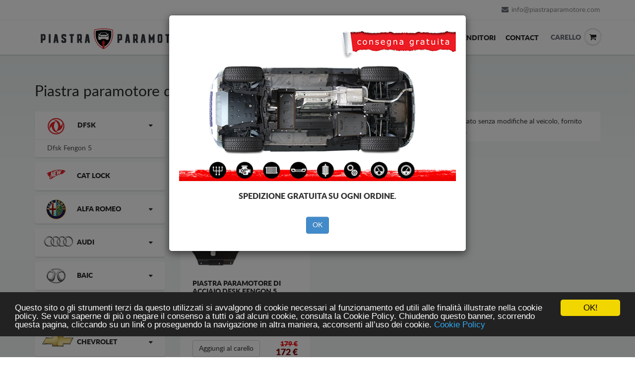

--- FILE ---
content_type: text/html; charset=utf-8
request_url: https://www.piastraparamotore.com/paracoppa-dfsk
body_size: 13528
content:
<!DOCTYPE HTML>
<html class="noIE" lang="it">
		<head>
		<meta name="viewport" content="width=device-width, initial-scale=1, maximum-scale=5">
		<title>Dfsk Piastra paramotore di acciaio</title>
		<meta charset="UTF-8"/>
		
		<meta name="description"  content="Piastra paramotore di acciaio per il motore e il cambio, dedicati ai veicoli Dfsk."/>
		<meta name="keywords" content="Dfsk Piastra paramotore di acciaio" />
		
		<meta property="og:url" content="https://www.piastraparamotore.com/paracoppa-dfsk"/>
		<meta property="og:type" content="website"/>
		<meta property="og:title" content="Dfsk Piastra paramotore di acciaio"/>
		<meta property="og:description"  content="Piastra paramotore di acciaio per il motore e il cambio, dedicati ai veicoli Dfsk." />				
		<meta property="og:image" content="https://www.piastraparamotore.com/files/image/2023-12-14-14-06-56_33657aefe06a4cd.jpg"/>		
		<meta property="og:image:alt" content="Dfsk Piastra paramotore di acciaio"/>	

		<meta name="twitter:card" content="summary_large_image">
		<meta name="twitter:title" content="Dfsk Piastra paramotore di acciaio">
		<meta name="twitter:description" content="Piastra paramotore di acciaio per il motore e il cambio, dedicati ai veicoli Dfsk.">
		<meta name="twitter:image" content="https://www.piastraparamotore.com/files/image/2023-12-14-14-06-56_33657aefe06a4cd.jpg">
        
		
		 <link rel="shortcut icon" href="/site/views/scut/assets/images/logo/favicon.ico" />		
		<link rel="apple-touch-icon" sizes="180x180" href="/site/views/scut/assets/images/logo/apple-touch-icon.png">
		<link rel="icon" type="image/png" sizes="32x32" href="/site/views/scut/assets/images/logo/favicon-32x32.png">
		<link rel="icon" type="image/png" sizes="16x16" href="/site/views/scut/assets/images/logo/favicon-16x16.png">
		<link rel="manifest" href="/site/views/scut/assets/images/logo/site.webmanifest">
		<link rel="mask-icon" href="/site/views/scut/assets/images/logo/safari-pinned-tab.svg" color="#5bbad5">

		
		
		<link rel="stylesheet" href="/site/views/scut/assets/css/master.css">
		<link rel="stylesheet" href="/site/views/scut/assets/css/color12.css">
         <link rel="stylesheet" type="text/css" href="/site/views/scut/assets/js/bootstrap-toastr/toastr.min.css"/>
		<link rel="stylesheet" href="/site/views/scut/assets/css/menu-icons.css">
		<link rel="stylesheet" href="/site/views/scut/assets/css/select2.min.css">
		<link rel="stylesheet" href="/site/views/scut/assets/css/magnific-popup.css">
        <link rel="stylesheet" href="/site/views/scut/assets/css/custom.css">
        <link rel="stylesheet" href="/site/views/scut/assets/css/star-rating.min.css">
		<script src="https://ajax.googleapis.com/ajax/libs/jquery/1.11.0/jquery.min.js"></script>
		
		<script src="https://js.stripe.com/v3/"></script>
		<script async="true" type="text/javascript" src="https://s.kk-resources.com/leadtag.js" ></script>
		
		<script type="application/ld+json">
			{
			  "@context":"https://schema.org",
			  "@type":"Organization",
			  "image":"/site/views/scut/assets/images/logo/logo-scut.png",
			  "legalName":"Scut Protection SRL",
			  "name":"Piastra Paramotore",
			  "url":"https://www.piastraparamotore.com/",
			  "logo":"/site/views/scut/assets/images/logo/logo-scut.png",
			  "contactPoint":{
				"@type":"ContactPoint",
				"telephone":" +40754514916",
				"contactType":"Contact:"
			  },
			  "address":{
				"@type":"PostalAddress",
				"streetAddress":"Str. Lemnarilor nr.14",
				"addressLocality":"Odorheiu Secuiesc",
				"postalCode":"535600",
				"addressRegion":"RO",
				"addressCountry":"RO",
				"sameAs":[
				  "https://www.facebook.com/piastraparamotore",
				  "https://www.instagram.com/steelskidplate/",
				  "https://www.youtube.com/@unterfahrschutz1334"
				]
			  }
			}</script>	
   

<!-- Facebook Pixel Code -->
<script>
  !function(f,b,e,v,n,t,s)
  {if(f.fbq)return;n=f.fbq=function(){n.callMethod?
  n.callMethod.apply(n,arguments):n.queue.push(arguments)};
  if(!f._fbq)f._fbq=n;n.push=n;n.loaded=!0;n.version='2.0';
  n.queue=[];t=b.createElement(e);t.async=!0;
  t.src=v;s=b.getElementsByTagName(e)[0];
  s.parentNode.insertBefore(t,s)}(window, document,'script',
  'https://connect.facebook.net/en_US/fbevents.js');
  fbq('init', '376952282702317');
  fbq('track', 'PageView');
</script>
<noscript><img height="1" width="1" style="display:none"
  src="https://www.facebook.com/tr?id=376952282702317&ev=PageView&noscript=1"
/></noscript>
<!-- End Facebook Pixel Code -->


		<!-- Load Facebook SDK for JavaScript -->
		<div id="fb-root"></div>
		<script>(function(d, s, id) {
		var js, fjs = d.getElementsByTagName(s)[0];
		if (d.getElementById(id)) return;
		js = d.createElement(s); js.id = id;
		js.src = "https://connect.facebook.net/en_US/sdk.js#xfbml=1&version=v3.0";
		fjs.parentNode.insertBefore(js, fjs);
		}(document, 'script', 'facebook-jssdk'));</script>
		
		<!-- end Load Facebook SDK for JavaScript -->




	<!-- Global site tag (gtag.js) - Google Ads: 855139815 -->
	<script async src="https://www.googletagmanager.com/gtag/js?id=AW-855139815"></script>
	<script>
	  window.dataLayer = window.dataLayer || [];
	  function gtag(){dataLayer.push(arguments);}
	  gtag('js', new Date());

	  gtag('config', 'AW-855139815');
	</script>
	
	<!-- Google tag (gtag.js) -->
<script async src="https://www.googletagmanager.com/gtag/js?id=GT-M3SS79Z"></script>
<script>
  window.dataLayer = window.dataLayer || [];
  function gtag(){dataLayer.push(arguments);}
  gtag('js', new Date());

  gtag('config', 'GT-M3SS79Z');
</script>



		<!-- Begin Cookie Consent plugin by Silktide - http://silktide.com/cookieconsent -->
		<script type="text/javascript">
			window.cookieconsent_options = {"message":"Questo sito o gli strumenti terzi da questo utilizzati si avvalgono di cookie necessari al funzionamento ed utili alle finalità illustrate nella cookie policy. Se vuoi saperne di più o negare il consenso a tutti o ad alcuni cookie, consulta la Cookie Policy. Chiudendo questo banner, scorrendo questa pagina, cliccando su un link o proseguendo la navigazione in altra maniera, acconsenti all’uso dei cookie.","dismiss":"OK!","learnMore":"Cookie Policy","link":"http://www.piastraparamotore.com/termini-di-condizione","theme":"dark-bottom"};
		</script>

		<script type="text/javascript" src="//cdnjs.cloudflare.com/ajax/libs/cookieconsent2/1.0.9/cookieconsent.min.js"></script>
		<!-- End Cookie Consent plugin -->

	</head>
	<body itemscope itemtype='http://schema.org/WebPage'>	<div id="header">
		<div class="header_top">
			<div class="container">
				<div class="hed_right">
					<ul>
						<li><a href="mailto:info@piastraparamotore.com"><span class="fa fa-envelope"></span>info@piastraparamotore.com</a></li>
					</ul>
				</div>
			</div>
		</div>
		<div class="header_bot">
			<div class="container">
				<div class="logo">
					<a href="https://www.piastraparamotore.com/piastra-paramotore-di-acciaio">
						<img alt="alt" src="/site/views/scut/assets/images/logo.png" class="img-responsive" >
					</a>
				</div>
				<div id="nav" class="yamm">
					<button type="button" data-toggle="collapse" data-target="#navbar-collapse-1" class="navbar-toggle">
						<span class="icon-bar"></span>
						<span class="icon-bar"></span>
						<span class="icon-bar"></span>
					</button>
					<nav id="navbar-collapse-1" class="navbar-collapse collapse">
						<ul class="nav navbar-nav">
																<li class="dropdown"><a title="Piastra paramotore" href="https://www.piastraparamotore.com/piastra-paramotore">Piastra paramotore</a></li>
																<li class="dropdown"><a title="Piastra paramotore di acciaio" href="https://www.piastraparamotore.com/piastra-paramotore-di-acciaio">Home</a></li>
																<li class="dropdown"><a title="Condizioni di spedizione" href="https://www.piastraparamotore.com/condizioni-di-spedizione">Consegnare</a></li>
																<li class="dropdown"><a title="Feedback" href="https://www.piastraparamotore.com/feedback-piastra-paramotore">Feedback</a></li>
																<li class="dropdown"><a title="Rivenditori" href="https://www.piastraparamotore.com/rivenditori">Rivenditori</a></li>
																<li class="dropdown"><a title="Contact-piastra-paramotore" href="https://www.piastraparamotore.com/contact-piastra-paramotore">Contact</a></li>
													</ul>
					</nav>
				</div>
				<div class="right_menu">
					<ul>
						<!--<li class="menubtn"></li>-->
						<li class="menubtn"><a href="#" class="kosarlink" style="width:40px;">Carello</a><a href="#"><span class="fa fa-shopping-cart" ></span></a>
							<div class="menu_c cart_menu">
																<div class="menu_title clearfix">
									<h4>Carello</h4>
								</div>
								<div id="kosar" class="cart_row">
																				<p class='empty_cart'>Il suo carello è vuoto</p>
																	</div>
								<div class="cheout_row clearfix">
									<a title="Ordina" href="https://www.piastraparamotore.com/carello" class="checkout_btn">Ordina</a>
								</div>
							</div>
						</li>
					</ul>
				</div>
			</div>
		</div>
	</div>
	
	
	<div id="content">
		<div class="container">
			<div class="catelog_c">
				<div class="title clearfix">
					<h1 style="font-size:30px;">Piastra paramotore di acciaio Dfsk</h1>
				</div>
				<div class="row">
					
				<div class="col-lg-3 col-md-3 col-sm-4 col-xs-12 ">
					<nav class="navbar navbar-default sidebar navig" role="navigation">
			<div class="navbar-header">
				<button type="button" class="navbar-toggle collapsed marka-button" data-toggle="collapse" data-target="#navbar" aria-expanded="false" aria-controls="navbar">
					<span class="sr-only">Brands</span>
					<span class="icon-bar"></span>
					<span class="icon-bar"></span>
					<span class="icon-bar"></span>
				</button>
				<a class="navbar-brand" href="#">Brands</a>
			</div>
			<div id="navbar" class="navbar-collapse collapse" aria-expanded="false">
				<div class="main-categories">
					<div class="sidebar sidebar_1 " >
														<div class="side_box red5 main-cat-item">
									<h5><span class="menu-icon lg-icon-1672"></span> <a href="https://www.piastraparamotore.com/paracoppa-dfsk" class="current tgl_btn" title="Piastra paramotore di acciaio Dfsk">Dfsk</a></h5>
																				<ul class="tgl_c">
																										<li><a href="https://www.piastraparamotore.com/piastra-paramotore-di-acciaio-dfsk-fengon5" title="Piastra paramotore di acciaio Dfsk Fengon 5">Dfsk Fengon 5</a></li>
																							</ul>
																	</div>
							
												
						<div class="side_box red5">
							<h5><span class="menu-icon lg-icon-1529"></span> <a href="https://www.piastraparamotore.com/piastra-catalizzatore-cat-lock-di-acciaio" onclick="location.href='https://www.piastraparamotore.com/piastra-catalizzatore-cat-lock-di-acciaio'" title="Piastra catalizzatore/cat lock di acciaio" style="background:none;">Cat lock</a></h5>
						</div>
							
															<div class="side_box red5">
										<h5><span class="menu-icon lg-icon-745"></span> <a href="https://www.piastraparamotore.com/paracoppa-alfa-romeo" class="current tgl_btn" title="Piastra paramotore di acciaio Alfa Romeo">Alfa Romeo</a></h5>
																						<ul class="tgl_c" style="overflow: hidden; display: none;">
																												<li><a href="https://www.piastraparamotore.com/piastra-paramotore-di-acciaio-alfa-romeo-147" title="Piastra paramotore di acciaio Alfa Romeo 147">Alfa Romeo 147</a></li>
																												<li><a href="https://www.piastraparamotore.com/piastra-paramotore-di-acciaio-alfa-romeo-156" title="Piastra paramotore di acciaio Alfa Romeo 156">Alfa Romeo 156</a></li>
																												<li><a href="https://www.piastraparamotore.com/piastra-paramotore-di-acciaio-alfa-romeo-159" title="Piastra paramotore di acciaio Alfa Romeo 159">Alfa Romeo 159</a></li>
																												<li><a href="https://www.piastraparamotore.com/piastra-paramotore-di-acciaio-alfa-romeo-giulia" title="Piastra paramotore di acciaio Alfa Romeo Giulia">Alfa Romeo Giulia</a></li>
																												<li><a href="https://www.piastraparamotore.com/piastra-paramotore-di-acciaio-alfa-romeo-giulietta" title="Piastra paramotore di acciaio Alfa Romeo Giulietta">Alfa Romeo Giulietta</a></li>
																												<li><a href="https://www.piastraparamotore.com/piastra-paramotore-alfa-romeo-mito" title="Piastra paramotore di acciaio Alfa Romeo Mito">Alfa Romeo Mito</a></li>
																												<li><a href="https://www.piastraparamotore.com/piastra-paramotore-di-acciaio-alfa-romeo-stelvio" title="Piastra paramotore di acciaio Alfa Romeo Stelvio">Alfa Romeo Stelvio</a></li>
																									</ul>
																			</div>
															<div class="side_box red5">
										<h5><span class="menu-icon lg-icon-32"></span> <a href="https://www.piastraparamotore.com/paracoppa-audi" class="current tgl_btn" title="Piastra paramotore di acciaio Audi">Audi</a></h5>
																						<ul class="tgl_c" style="overflow: hidden; display: none;">
																												<li><a href="https://www.piastraparamotore.com/piastra-paramotore-di-acciaio-audi-a1" title="Piastra paramotore di acciaio Audi A1">Audi A1</a></li>
																												<li><a href="https://www.piastraparamotore.com/piastra-paramotore-di-acciaio-audi-a2" title="Piastra paramotore di acciaio Audi A2">Audi A2</a></li>
																												<li><a href="https://www.piastraparamotore.com/piastra-paramotore-di-acciaio-audi-a3" title="Piastra paramotore di acciaio Audi A3">Audi A3</a></li>
																												<li><a href="https://www.piastraparamotore.com/piastra-paramotore-di-acciaio-audi-a4" title="Piastra paramotore di acciaio Audi A4">Audi A4</a></li>
																												<li><a href="https://www.piastraparamotore.com/piastra-paramotore-di-acciaio-audi-a5" title="Piastra paramotore di acciaio Audi A5">Audi A5</a></li>
																												<li><a href="https://www.piastraparamotore.com/piastra-paramotore-di-acciaio-audi-a6" title="Piastra paramotore di acciaio Audi A6">Audi A6</a></li>
																												<li><a href="https://www.piastraparamotore.com/piastra-paramotore-di-acciaio-audi-a7" title="Piastra paramotore di acciaio Audi A7">Audi A7</a></li>
																												<li><a href="https://www.piastraparamotore.com/piastra-paramotore-di-acciaio-audi-a8" title="Piastra paramotore di acciaio Audi A8">Audi A8</a></li>
																												<li><a href="https://www.piastraparamotore.com/piastra-paramotore-di-acciaio-audi-allroad" title="Piastra paramotore di acciaio Audi Allroad">Audi Allroad</a></li>
																												<li><a href="https://www.piastraparamotore.com/piastra-paramotore-di-acciaio-audi-q2" title="Piastra paramotore di acciaio Audi Q2">Audi Q2</a></li>
																												<li><a href="https://www.piastraparamotore.com/piastra-paramotore-di-acciaio-audi-q3" title="Piastra paramotore di acciaio Audi Q3">Audi Q3</a></li>
																												<li><a href="https://www.piastraparamotore.com/piastra-paramotore-di-acciaio-audi-q4-e-tron" title="Piastra paramotore di acciaio Audi Q4 e-tron">Audi Q4 e-tron</a></li>
																												<li><a href="https://www.piastraparamotore.com/piastra-paramotore-di-acciaio-audi-q5" title="Piastra paramotore di acciaio Audi Q5">Audi Q5</a></li>
																												<li><a href="https://www.piastraparamotore.com/piastra-paramotore-di-acciaio-audi-q7" title="Piastra paramotore di acciaio Audi Q7">Audi Q7</a></li>
																												<li><a href="https://www.piastraparamotore.com/piastra-paramotore-di-acciaio-audi-q8" title="Piastra paramotore di acciaio Audi Q8">Audi Q8</a></li>
																												<li><a href="https://www.piastraparamotore.com/piastra-paramotore-di-acciaio-audi-tt" title="Piastra paramotore di acciaio Audi TT">Audi TT</a></li>
																									</ul>
																			</div>
															<div class="side_box red5">
										<h5><span class="menu-icon lg-icon-1612"></span> <a href="https://www.piastraparamotore.com/paracoppa-baic" class="current tgl_btn" title="Piastra paramotore di acciaio Baic">Baic</a></h5>
																						<ul class="tgl_c" style="overflow: hidden; display: none;">
																												<li><a href="https://www.piastraparamotore.com/piastra-paramotore-di-acciaio-baic-beijing-bj30" title="Piastra paramotore di acciaio Baic Beijing BJ30">Baic Beijing BJ30</a></li>
																												<li><a href="https://www.piastraparamotore.com/piastra-paramotore-di-acciaio-baic-beijing-bj60" title="Piastra paramotore di acciaio Baic Beijing BJ60">Baic Beijing BJ60</a></li>
																												<li><a href="https://www.piastraparamotore.com/piastra-paramotore-di-acciaio-baic-beijing-x3" title="Piastra paramotore di acciaio Baic Beijing X3">Baic Beijing X3</a></li>
																												<li><a href="https://www.piastraparamotore.com/piastra-paramotore-di-acciaio-baic-beijing-x35" title="Piastra paramotore di acciaio Baic Beijing X35">Baic Beijing X35</a></li>
																												<li><a href="https://www.piastraparamotore.com/piastra-paramotore-di-acciaio-baic-beijing-x55" title="Piastra paramotore di acciaio Baic Beijing X55">Baic Beijing X55</a></li>
																												<li><a href="https://www.piastraparamotore.com/piastra-paramotore-di-acciaio-baic-beijing" title="Piastra paramotore di acciaio Baic Beijing X75">Baic Beijing X75</a></li>
																									</ul>
																			</div>
															<div class="side_box red5">
										<h5><span class="menu-icon lg-icon-501"></span> <a href="https://www.piastraparamotore.com/paracoppa-bmw" class="current tgl_btn" title="Piastra paramotore di acciaio BMW">BMW</a></h5>
																						<ul class="tgl_c" style="overflow: hidden; display: none;">
																												<li><a href="https://www.piastraparamotore.com/piastra-paramotore-di-acciaio-bmw-seria-1" title="Piastra paramotore di acciaio BMW Seria 1">BMW Seria 1</a></li>
																												<li><a href="https://www.piastraparamotore.com/piastra-paramotore-di-acciaio-bmw-seria-2" title="Piastra paramotore di acciaio BMW Seria 2">BMW Seria 2</a></li>
																												<li><a href="https://www.piastraparamotore.com/piastra-paramotore-di-acciaio-bmw-seria-3" title="Piastra paramotore di acciaio BMW Seria 3">BMW Seria 3</a></li>
																												<li><a href="https://www.piastraparamotore.com/piastra-paramotore-di-acciaio-bmw-seria-5" title="Piastra paramotore di acciaio BMW Seria 5">BMW Seria 5</a></li>
																												<li><a href="https://www.piastraparamotore.com/piastra-paramotore-di-acciaio-bmw-x1" title="Piastra paramotore di acciaio BMW X1">BMW X1</a></li>
																												<li><a href="https://www.piastraparamotore.com/piastra-paramotore-di-acciaio-bmw-x2" title="Piastra paramotore di acciaio BMW X2">BMW X2</a></li>
																												<li><a href="https://www.piastraparamotore.com/piastra-paramotore-di-acciaio-bmw-x3" title="Piastra paramotore di acciaio BMW X3">BMW X3</a></li>
																												<li><a href="https://www.piastraparamotore.com/piastra-paramotore-di-acciaio-bmw-x4" title="Piastra paramotore di acciaio BMW X4">BMW X4</a></li>
																												<li><a href="https://www.piastraparamotore.com/piastra-paramotore-di-acciaio-bmw-x5" title="Piastra paramotore di acciaio BMW X5">BMW X5</a></li>
																												<li><a href="https://www.piastraparamotore.com/piastra-paramotore-di-acciaio-bmw-x6" title="Piastra paramotore di acciaio BMW X6">BMW X6</a></li>
																									</ul>
																			</div>
															<div class="side_box red5">
										<h5><span class="menu-icon lg-icon-37"></span> <a href="https://www.piastraparamotore.com/paracoppa-chevrolet" class="current tgl_btn" title="Piastra paramotore di acciaio Chevrolet">Chevrolet</a></h5>
																						<ul class="tgl_c" style="overflow: hidden; display: none;">
																												<li><a href="https://www.piastraparamotore.com/piastra-paramotore-di-acciaio-chevrolet-aveo" title="Piastra paramotore di acciaio Chevrolet Aveo">Chevrolet Aveo</a></li>
																												<li><a href="https://www.piastraparamotore.com/piastra-paramotore-di-acciaio-chevrolet-captiva" title="Piastra paramotore di acciaio Chevrolet Captiva">Chevrolet Captiva</a></li>
																												<li><a href="https://www.piastraparamotore.com/piastra-paramotore-di-acciaio-chevrolet-cruze" title="Piastra paramotore di acciaio Chevrolet Cruze">Chevrolet Cruze</a></li>
																												<li><a href="https://www.piastraparamotore.com/piastra-paramotore-di-acciaio-chevrolet-kalos" title="Piastra paramotore di acciaio Chevrolet Kalos">Chevrolet Kalos</a></li>
																												<li><a href="https://www.piastraparamotore.com/piastra-paramotore-di-acciaio-chevrolet-lacetti" title="Piastra paramotore di acciaio Chevrolet Lacetti">Chevrolet Lacetti</a></li>
																												<li><a href="https://www.piastraparamotore.com/piastra-paramotore-di-acciaio-chevrolet-malibu" title="Piastra paramotore di acciaio Chevrolet Malibu">Chevrolet Malibu</a></li>
																												<li><a href="https://www.piastraparamotore.com/piastra-paramotore-di-acciaio-chevrolet-orlando" title="Piastra paramotore di acciaio Chevrolet Orlando">Chevrolet Orlando</a></li>
																												<li><a href="https://www.piastraparamotore.com/piastra-paramotore-di-acciaio-chevrolet-spark" title="Piastra paramotore di acciaio Chevrolet Spark">Chevrolet Spark</a></li>
																												<li><a href="https://www.piastraparamotore.com/piastra-paramotore-di-acciaio-chevrolet-tracker" title="Piastra paramotore di acciaio Chevrolet Tracker">Chevrolet Tracker</a></li>
																												<li><a href="https://www.piastraparamotore.com/piastra-paramotore-di-acciaio-chevrolet-trax" title="Piastra paramotore di acciaio Chevrolet Trax">Chevrolet Trax</a></li>
																									</ul>
																			</div>
															<div class="side_box red5">
										<h5><span class="menu-icon lg-icon-45"></span> <a href="https://www.piastraparamotore.com/paracoppa-citroen" class="current tgl_btn" title="Piastra paramotore di acciaio Citroen">Citroen</a></h5>
																						<ul class="tgl_c" style="overflow: hidden; display: none;">
																												<li><a href="https://www.piastraparamotore.com/piastra-paramotore-di-acciaio-citroen-aircross" title="Piastra paramotore di acciaio Citroen Aircross">Citroen Aircross</a></li>
																												<li><a href="https://www.piastraparamotore.com/piastra-paramotore-di-acciaio-citroen-berlingo" title="Piastra paramotore di acciaio Citroen Berlingo">Citroen Berlingo</a></li>
																												<li><a href="https://www.piastraparamotore.com/piastra-paramotore-di-acciaio-citroen-c-crosser" title="Piastra paramotore di acciaio Citroen C - Crosser">Citroen C - Crosser</a></li>
																												<li><a href="https://www.piastraparamotore.com/piastra-paramotore-di-acciaio-citroen-c-elysee" title="Piastra paramotore di acciaio Citroen C - Elysee">Citroen C - Elysee</a></li>
																												<li><a href="https://www.piastraparamotore.com/piastra-paramotore-di-acciaio-citroen-c1" title="Piastra paramotore di acciaio Citroen C1">Citroen C1</a></li>
																												<li><a href="https://www.piastraparamotore.com/piastra-paramotore-di-acciaio-citroen-c2" title="Piastra paramotore di acciaio Citroen C2">Citroen C2</a></li>
																												<li><a href="https://www.piastraparamotore.com/piastra-paramotore-di-acciaio-citroen-c3" title="Piastra paramotore di acciaio Citroen C3">Citroen C3</a></li>
																												<li><a href="https://www.piastraparamotore.com/piastra-paramotore-di-acciaio-citroen-c3-aircross" title="Piastra paramotore di acciaio Citroen C3 Aircross">Citroen C3 Aircross</a></li>
																												<li><a href="https://www.piastraparamotore.com/piastra-paramotore-di-acciaio-citroen-c4" title="Piastra paramotore di acciaio Citroen C4">Citroen C4</a></li>
																												<li><a href="https://www.piastraparamotore.com/piastra-paramotore-di-acciaio-citroen-c5" title="Piastra paramotore di acciaio Citroen C5">Citroen C5</a></li>
																												<li><a href="https://www.piastraparamotore.com/piastra-paramotore-di-acciaio-citroen-c5-aircross" title="Piastra paramotore di acciaio Citroen C5 Aircross">Citroen C5 Aircross</a></li>
																												<li><a href="https://www.piastraparamotore.com/citroen-dispach-piastra-paramotoredi-acciaio" title="Piastra paramotore di acciaio Citroen Dispatch">Citroen Dispatch</a></li>
																												<li><a href="https://www.piastraparamotore.com/piastra-paramotore-di-acciaio-citroen-ds3" title="Piastra paramotore di acciaio Citroen DS3">Citroen DS3</a></li>
																												<li><a href="https://www.piastraparamotore.com/piastra-paramotore-di-acciaio-citroen-ds4" title="Piastra paramotore di acciaio Citroen DS4">Citroen DS4</a></li>
																												<li><a href="https://www.piastraparamotore.com/piastra-paramotore-di-acciaio-citroen-ds5" title="Piastra paramotore di acciaio Citroen DS5">Citroen DS5</a></li>
																												<li><a href="https://www.piastraparamotore.com/piastra-paramotore-di-acciaio-citroen-ds7-crossback" title="Piastra paramotore di acciaio Citroen DS7 Crossback">Citroen DS7 Crossback</a></li>
																												<li><a href="https://www.piastraparamotore.com/piastra-paramotore-di-acciaio-citroen-evasion" title="Piastra paramotore di acciaio Citroen Evasion">Citroen Evasion</a></li>
																												<li><a href="https://www.piastraparamotore.com/piastra-paramotore-di-acciaio-citroen-jumper" title="Piastra paramotore di acciaio Citroen Jumper">Citroen Jumper</a></li>
																												<li><a href="https://www.piastraparamotore.com/piastra-paramotore-di-acciaio-citroen-jumpy" title="Piastra paramotore di acciaio Citroen Jumpy">Citroen Jumpy</a></li>
																												<li><a href="https://www.piastraparamotore.com/piastra-paramotore-di-acciaio-citroen-nemo" title="Piastra paramotore di acciaio Citroen Nemo">Citroen Nemo</a></li>
																												<li><a href="https://www.piastraparamotore.com/piastra-paramotore-di-acciaio-citroen-picasso" title="Piastra paramotore di acciaio Citroen Picasso">Citroen Picasso</a></li>
																												<li><a href="https://www.piastraparamotore.com/citroen-spacetourer-piastra-paramotoredi-acciaio" title="Piastra paramotore di acciaio Citroen Spacetourer">Citroen Spacetourer</a></li>
																												<li><a href="https://www.piastraparamotore.com/piastra-paramotore-di-acciaio-citroen-xsara" title="Piastra paramotore di acciaio Citroen Xsara">Citroen Xsara</a></li>
																									</ul>
																			</div>
															<div class="side_box red5">
										<h5><span class="menu-icon lg-icon-1438"></span> <a href="https://www.piastraparamotore.com/paracoppa-cupra" class="current tgl_btn" title="Piastra paramotore di acciaio Cupra">Cupra</a></h5>
																						<ul class="tgl_c" style="overflow: hidden; display: none;">
																												<li><a href="https://www.piastraparamotore.com/piastra-paramotore-di-acciaio-cupra-born" title="Piastra paramotore di acciaio Cupra Born">Cupra Born</a></li>
																												<li><a href="https://www.piastraparamotore.com/piastra-paramotore-di-acciaio-cupra-formentor" title="Piastra paramotore di acciaio Cupra Formentor">Cupra Formentor</a></li>
																									</ul>
																			</div>
															<div class="side_box red5">
										<h5><span class="menu-icon lg-icon-490"></span> <a href="https://www.piastraparamotore.com/paracoppa-dacia" class="current tgl_btn" title="Piastra paramotore di acciaio Dacia">Dacia</a></h5>
																						<ul class="tgl_c" style="overflow: hidden; display: none;">
																												<li><a href="https://www.piastraparamotore.com/piastra-paramotore-di-acciaio-dacia-bigster" title="Piastra paramotore di acciaio Dacia Bigster">Dacia Bigster</a></li>
																												<li><a href="https://www.piastraparamotore.com/piastra-paramotore-di-acciaio-dacia-dokker" title="Piastra paramotore di acciaio Dacia Dokker">Dacia Dokker</a></li>
																												<li><a href="https://www.piastraparamotore.com/piastra-paramotore-di-acciaio-dacia-duster" title="Piastra paramotore di acciaio Dacia Duster">Dacia Duster</a></li>
																												<li><a href="https://www.piastraparamotore.com/piastra-paramotore-di-acciaio-dacia-jogger" title="Piastra paramotore di acciaio Dacia Jogger">Dacia Jogger</a></li>
																												<li><a href="https://www.piastraparamotore.com/piastra-paramotore-di-acciaio-dacia-lodgy" title="Piastra paramotore di acciaio Dacia Lodgy">Dacia Lodgy</a></li>
																												<li><a href="https://www.piastraparamotore.com/piastra-paramotore-di-acciaio-dacia-logan" title="Piastra paramotore di acciaio Dacia Logan">Dacia Logan</a></li>
																												<li><a href="https://www.piastraparamotore.com/piastra-paramotore-di-acciaio-dacia-sandero" title="Piastra paramotore di acciaio Dacia Sandero">Dacia Sandero</a></li>
																												<li><a href="https://www.piastraparamotore.com/protection-sous-moteur-dacia-spring" title="Piastra paramotore di acciaio Dacia Spring">Dacia Spring</a></li>
																									</ul>
																			</div>
															<div class="side_box red5">
										<h5><span class="menu-icon lg-icon-345"></span> <a href="https://www.piastraparamotore.com/paracoppa-daewoo" class="current tgl_btn" title="Piastra paramotore di acciaio Daewoo">Daewoo</a></h5>
																						<ul class="tgl_c" style="overflow: hidden; display: none;">
																												<li><a href="https://www.piastraparamotore.com/piastra-paramotore-di-acciaio-daewoo-cielo" title="Piastra paramotore di acciaio Daewoo Cielo">Daewoo Cielo</a></li>
																												<li><a href="https://www.piastraparamotore.com/piastra-paramotore-di-acciaio-daewoo-espero" title="Piastra paramotore di acciaio Daewoo Espero">Daewoo Espero</a></li>
																												<li><a href="https://www.piastraparamotore.com/piastra-paramotore-di-acciaio-daewoo-matiz" title="Piastra paramotore di acciaio Daewoo Matiz">Daewoo Matiz</a></li>
																												<li><a href="https://www.piastraparamotore.com/piastra-paramotore-di-acciaio-daewoo-nubira" title="Piastra paramotore di acciaio Daewoo Nubira">Daewoo Nubira</a></li>
																									</ul>
																			</div>
															<div class="side_box red5">
										<h5><span class="menu-icon lg-icon-942"></span> <a href="https://www.piastraparamotore.com/paracoppa-daihatsu" class="current tgl_btn" title="Piastra paramotore di acciaio Daihatsu">Daihatsu</a></h5>
																						<ul class="tgl_c" style="overflow: hidden; display: none;">
																												<li><a href="https://www.piastraparamotore.com/piastra-paramotore-di-acciaio-daihatsu-terios" title="Piastra paramotore di acciaio Daihatsu Terios">Daihatsu Terios</a></li>
																									</ul>
																			</div>
															<div class="side_box red5">
										<h5><span class="menu-icon lg-icon-1265"></span> <a href="https://www.piastraparamotore.com/paracoppa-dodge" class="current tgl_btn" title="Piastra paramotore di acciaio Dodge">Dodge</a></h5>
																						<ul class="tgl_c" style="overflow: hidden; display: none;">
																												<li><a href="https://www.piastraparamotore.com/piastra-paramotore-di-acciaio-dodge-caliber" title="Piastra paramotore di acciaio Dodge Caliber">Dodge Caliber</a></li>
																									</ul>
																			</div>
															<div class="side_box red5">
										<h5><span class="menu-icon lg-icon-1735"></span> <a href="https://www.piastraparamotore.com/paracoppa-evo" class="current tgl_btn" title="Piastra paramotore di acciaio Evo">Evo</a></h5>
																						<ul class="tgl_c" style="overflow: hidden; display: none;">
																												<li><a href="https://www.piastraparamotore.com/piastra-paramotore-di-acciaio-evo-cross-4" title="Piastra paramotore di acciaio Evo Cross 4">Evo Cross 4</a></li>
																									</ul>
																			</div>
															<div class="side_box red5">
										<h5><span class="menu-icon lg-icon-60"></span> <a href="https://www.piastraparamotore.com/paracoppa-fiat" class="current tgl_btn" title="Piastra paramotore di acciaio Fiat">Fiat</a></h5>
																						<ul class="tgl_c" style="overflow: hidden; display: none;">
																												<li><a href="https://www.piastraparamotore.com/piastra-paramotore-di-acciaio-fiat-500" title="Piastra paramotore di acciaio Fiat 500">Fiat 500</a></li>
																												<li><a href="https://www.piastraparamotore.com/piastra-paramotore-di-acciaio-fiat-600" title="Piastra paramotore di acciaio Fiat 600">Fiat 600</a></li>
																												<li><a href="https://www.piastraparamotore.com/piastra-paramotore-di-acciaio-fiat-albea" title="Piastra paramotore di acciaio Fiat Albea">Fiat Albea</a></li>
																												<li><a href="https://www.piastraparamotore.com/piastra-paramotore-di-acciaio-fiat-bravo" title="Piastra paramotore di acciaio Fiat Bravo">Fiat Bravo</a></li>
																												<li><a href="https://www.piastraparamotore.com/piastra-paramotore-di-acciaio-fiat-croma" title="Piastra paramotore di acciaio Fiat Croma">Fiat Croma</a></li>
																												<li><a href="https://www.piastraparamotore.com/piastra-paramotore-di-acciaio-fiat-doblo" title="Piastra paramotore di acciaio Fiat Doblo">Fiat Doblo</a></li>
																												<li><a href="https://www.piastraparamotore.com/piastra-paramotore-di-acciaio-fiat-ducato" title="Piastra paramotore di acciaio Fiat Ducato">Fiat Ducato</a></li>
																												<li><a href="https://www.piastraparamotore.com/piastra-paramotore-di-acciaio-fiat-fiorino" title="Piastra paramotore di acciaio Fiat Fiorino">Fiat Fiorino</a></li>
																												<li><a href="https://www.piastraparamotore.com/piastra-paramotore-di-acciaio-fiat-fullback" title="Piastra paramotore di acciaio Fiat Fullback">Fiat Fullback</a></li>
																												<li><a href="https://www.piastraparamotore.com/piastra-paramotore-di-acciaio-fiat-grande-punto" title="Piastra paramotore di acciaio Fiat Grande Punto">Fiat Grande Punto</a></li>
																												<li><a href="https://www.piastraparamotore.com/piastra-paramotore-di-acciaio-fiat-idea" title="Piastra paramotore di acciaio Fiat Idea">Fiat Idea</a></li>
																												<li><a href="https://www.piastraparamotore.com/piastra-paramotore-di-acciaio-fiat-linea" title="Piastra paramotore di acciaio Fiat Linea">Fiat Linea</a></li>
																												<li><a href="https://www.piastraparamotore.com/piastra-paramotore-di-acciaio-fiat-palio" title="Piastra paramotore di acciaio Fiat Palio">Fiat Palio</a></li>
																												<li><a href="https://www.piastraparamotore.com/piastra-paramotore-di-acciaio-fiat-panda" title="Piastra paramotore di acciaio Fiat Panda">Fiat Panda</a></li>
																												<li><a href="https://www.piastraparamotore.com/piastra-paramotore-di-acciaio-fiat-punto" title="Piastra paramotore di acciaio Fiat Punto">Fiat Punto</a></li>
																												<li><a href="https://www.piastraparamotore.com/piastra-paramotore-di-acciaio-fiat-scudo" title="Piastra paramotore di acciaio Fiat Scudo">Fiat Scudo</a></li>
																												<li><a href="https://www.piastraparamotore.com/piastra-paramotore-di-acciaio-fiat-sedici" title="Piastra paramotore di acciaio Fiat Sedici">Fiat Sedici</a></li>
																												<li><a href="https://www.piastraparamotore.com/piastra-paramotore-di-acciaio-fiat-stilo" title="Piastra paramotore di acciaio Fiat Stilo">Fiat Stilo</a></li>
																												<li><a href="https://www.piastraparamotore.com/piastra-paramotore-di-acciaio-fiat-talento" title="Piastra paramotore di acciaio Fiat Talento">Fiat Talento</a></li>
																												<li><a href="https://www.piastraparamotore.com/piastra-paramotore-di-acciaio-fiat-tipo" title="Piastra paramotore di acciaio Fiat Tipo">Fiat Tipo</a></li>
																												<li><a href="https://www.piastraparamotore.com/piastra-paramotore-di-acciaio-fiat-ulysse" title="Piastra paramotore di acciaio Fiat Ulysse">Fiat Ulysse</a></li>
																									</ul>
																			</div>
															<div class="side_box red5">
										<h5><span class="menu-icon lg-icon-70"></span> <a href="https://www.piastraparamotore.com/paracoppa-ford" class="current tgl_btn" title="Piastra paramotore di acciaio Ford">Ford</a></h5>
																						<ul class="tgl_c" style="overflow: hidden; display: none;">
																												<li><a href="https://www.piastraparamotore.com/piastra-paramotore-di-acciaio-ford-b-max" title="Piastra paramotore di acciaio Ford B-Max">Ford B-Max</a></li>
																												<li><a href="https://www.piastraparamotore.com/piastra-paramotore-di-acciaio-ford-c-max" title="Piastra paramotore di acciaio Ford C-Max">Ford C-Max</a></li>
																												<li><a href="https://www.piastraparamotore.com/piastra-paramotore-di-acciaio-ford-ecosport" title="Piastra paramotore di acciaio Ford EcoSport">Ford EcoSport</a></li>
																												<li><a href="https://www.piastraparamotore.com/piastra-paramotore-di-acciaio-ford-edge" title="Piastra paramotore di acciaio Ford Edge">Ford Edge</a></li>
																												<li><a href="https://www.piastraparamotore.com/piastra-paramotore-di-acciaio-ford-fiesta" title="Piastra paramotore di acciaio Ford Fiesta">Ford Fiesta</a></li>
																												<li><a href="https://www.piastraparamotore.com/piastra-paramotore-di-acciaio-ford-focus" title="Piastra paramotore di acciaio Ford Focus">Ford Focus</a></li>
																												<li><a href="https://www.piastraparamotore.com/piastra-paramotore-di-acciaio-ford-fusion" title="Piastra paramotore di acciaio Ford Fusion">Ford Fusion</a></li>
																												<li><a href="https://www.piastraparamotore.com/piastra-paramotore-di-acciaio-ford-galaxy" title="Piastra paramotore di acciaio Ford Galaxy">Ford Galaxy</a></li>
																												<li><a href="https://www.piastraparamotore.com/piastra-paramotore-di-acciaio-ford-ka" title="Piastra paramotore di acciaio Ford KA">Ford KA</a></li>
																												<li><a href="https://www.piastraparamotore.com/piastra-paramotore-di-acciaio-ford-kuga" title="Piastra paramotore di acciaio Ford Kuga">Ford Kuga</a></li>
																												<li><a href="https://www.piastraparamotore.com/piastra-paramotore-di-acciaio-ford-mondeo" title="Piastra paramotore di acciaio Ford Mondeo">Ford Mondeo</a></li>
																												<li><a href="https://www.piastraparamotore.com/piastra-paramotore-di-acciaio-ford-puma" title="Piastra paramotore di acciaio Ford Puma">Ford Puma</a></li>
																												<li><a href="https://www.piastraparamotore.com/piastra-paramotore-di-acciaio-ford-ranger" title="Piastra paramotore di acciaio Ford Ranger">Ford Ranger</a></li>
																												<li><a href="https://www.piastraparamotore.com/engine-sump-guardford-ranger-raptor" title="Piastra paramotore di acciaio Ford Ranger Raptor">Ford Ranger Raptor</a></li>
																												<li><a href="https://www.piastraparamotore.com/piastra-paramotore-di-acciaio-ford-s-max" title="Piastra paramotore di acciaio Ford S-Max">Ford S-Max</a></li>
																												<li><a href="https://www.piastraparamotore.com/piastra-paramotore-di-acciaio-ford-tourneo-connect" title="Piastra paramotore di acciaio Ford Tourneo Connect">Ford Tourneo Connect</a></li>
																												<li><a href="https://www.piastraparamotore.com/piastra-paramotore-di-acciaio-ford-tourneo-courier" title="Piastra paramotore di acciaio Ford Tourneo Courier">Ford Tourneo Courier</a></li>
																												<li><a href="https://www.piastraparamotore.com/piastra-paramotore-di-acciaio-ford-transit" title="Piastra paramotore di acciaio Ford Transit">Ford Transit</a></li>
																												<li><a href="https://www.piastraparamotore.com/piastra-paramotore-di-acciaio-ford-transit-connect" title="Piastra paramotore di acciaio Ford Transit Connect">Ford Transit Connect</a></li>
																												<li><a href="https://www.piastraparamotore.com/piastra-paramotore-di-acciaio-ford-transit-courier" title="Piastra paramotore di acciaio Ford Transit Courier">Ford Transit Courier</a></li>
																												<li><a href="https://www.piastraparamotore.com/piastra-paramotore-di-acciaio-ford-transit-custom" title="Piastra paramotore di acciaio Ford Transit Custom">Ford Transit Custom</a></li>
																												<li><a href="https://www.piastraparamotore.com/piastra-paramotore-di-acciaio-ford-transit-v363" title="Piastra paramotore di acciaio Ford Transit V363 4X4">Ford Transit V363 4X4</a></li>
																									</ul>
																			</div>
															<div class="side_box red5">
										<h5><span class="menu-icon lg-icon-81"></span> <a href="https://www.piastraparamotore.com/paracoppa-honda" class="current tgl_btn" title="Piastra paramotore di acciaio Honda">Honda</a></h5>
																						<ul class="tgl_c" style="overflow: hidden; display: none;">
																												<li><a href="https://www.piastraparamotore.com/piastra-paramotore-di-acciaio-honda-accord" title="Piastra paramotore di acciaio Honda Accord">Honda Accord</a></li>
																												<li><a href="https://www.piastraparamotore.com/piastra-paramotore-di-acciaio-honda-civic" title="Piastra paramotore di acciaio Honda Civic">Honda Civic</a></li>
																												<li><a href="https://www.piastraparamotore.com/piastra-paramotore-di-acciaio-honda-cr-v" title="Piastra paramotore di acciaio Honda CR-V">Honda CR-V</a></li>
																												<li><a href="https://www.piastraparamotore.com/piastra-paramotore-di-acciaio-honda-hr" title="Piastra paramotore di acciaio Honda HR-V">Honda HR-V</a></li>
																												<li><a href="https://www.piastraparamotore.com/piastra-paramotore-di-acciaio-honda-jazz" title="Piastra paramotore di acciaio Honda Jazz">Honda Jazz</a></li>
																									</ul>
																			</div>
															<div class="side_box red5">
										<h5><span class="menu-icon lg-icon-84"></span> <a href="https://www.piastraparamotore.com/paracoppa-hyundai" class="current tgl_btn" title="Piastra paramotore di acciaio Hyundai">Hyundai</a></h5>
																						<ul class="tgl_c" style="overflow: hidden; display: none;">
																												<li><a href="https://www.piastraparamotore.com/piastra-paramotore-di-acciaio-hyundai-accent" title="Piastra paramotore di acciaio Hyundai Accent">Hyundai Accent</a></li>
																												<li><a href="https://www.piastraparamotore.com/piastra-paramotore-di-acciaio-hyundai-bayon" title="Piastra paramotore di acciaio Hyundai Bayon">Hyundai Bayon</a></li>
																												<li><a href="https://www.piastraparamotore.com/piastra-paramotore-di-acciaio-hyundai-coupe" title="Piastra paramotore di acciaio Hyundai Coupe">Hyundai Coupe</a></li>
																												<li><a href="https://www.piastraparamotore.com/piastra-paramotore-di-acciaio-hyundai-elantra" title="Piastra paramotore di acciaio Hyundai Elantra">Hyundai Elantra</a></li>
																												<li><a href="https://www.piastraparamotore.com/piastra-paramotore-di-acciaio-hyundai-getz" title="Piastra paramotore di acciaio Hyundai Getz">Hyundai Getz</a></li>
																												<li><a href="https://www.piastraparamotore.com/piastra-paramotore-di-acciaio-hyundai-i10" title="Piastra paramotore di acciaio Hyundai i10">Hyundai i10</a></li>
																												<li><a href="https://www.piastraparamotore.com/piastra-paramotore-di-acciaio-hyundai-i20" title="Piastra paramotore di acciaio Hyundai i20">Hyundai i20</a></li>
																												<li><a href="https://www.piastraparamotore.com/piastra-paramotore-di-acciaio-hyundai-i30" title="Piastra paramotore di acciaio Hyundai i30">Hyundai i30</a></li>
																												<li><a href="https://www.piastraparamotore.com/piastra-paramotore-di-acciaio-hyundai-i40" title="Piastra paramotore di acciaio Hyundai i40">Hyundai i40</a></li>
																												<li><a href="https://www.piastraparamotore.com/piastra-paramotore-di-acciaio-hyundai-ix20" title="Piastra paramotore di acciaio Hyundai ix20">Hyundai ix20</a></li>
																												<li><a href="https://www.piastraparamotore.com/piastra-paramotore-di-acciaio-hyundai-ix35" title="Piastra paramotore di acciaio Hyundai IX35">Hyundai IX35</a></li>
																												<li><a href="https://www.piastraparamotore.com/piastra-paramotore-di-acciaio-hyundai-ix55" title="Piastra paramotore di acciaio Hyundai ix55">Hyundai ix55</a></li>
																												<li><a href="https://www.piastraparamotore.com/piastra-paramotore-di-acciaio-hyundai-kona" title="Piastra paramotore di acciaio Hyundai Kona">Hyundai Kona</a></li>
																												<li><a href="https://www.piastraparamotore.com/piastra-paramotore-di-acciaio-hyundai-santa-fe" title="Piastra paramotore di acciaio Hyundai Santa Fe">Hyundai Santa Fe</a></li>
																												<li><a href="https://www.piastraparamotore.com/piastra-paramotore-di-acciaio-hyundai-solaris" title="Piastra paramotore di acciaio Hyundai Solaris">Hyundai Solaris</a></li>
																												<li><a href="https://www.piastraparamotore.com/piastra-paramotore-di-acciaio-hyundai-terracan" title="Piastra paramotore di acciaio Hyundai Terracan">Hyundai Terracan</a></li>
																												<li><a href="https://www.piastraparamotore.com/piastra-paramotore-di-acciaio-hyundai-tucson" title="Piastra paramotore di acciaio Hyundai Tucson">Hyundai Tucson</a></li>
																												<li><a href="https://www.piastraparamotore.com/piastra-paramotore-di-acciaio-hyundai-veracruz" title="Piastra paramotore di acciaio Hyundai Veracruz">Hyundai Veracruz</a></li>
																												<li><a href="https://www.piastraparamotore.com/piastra-paramotore-di-acciaio-hyundai-verna" title="Piastra paramotore di acciaio Hyundai Verna">Hyundai Verna</a></li>
																									</ul>
																			</div>
															<div class="side_box red5">
										<h5><span class="menu-icon lg-icon-1858"></span> <a href="https://www.piastraparamotore.com/paracoppa-infiniti" class="current tgl_btn" title="Piastra paramotore di acciaio Infiniti">Infiniti</a></h5>
																						<ul class="tgl_c" style="overflow: hidden; display: none;">
																												<li><a href="https://www.piastraparamotore.com/piastra-paramotore-di-acciaio-infiniti-q30" title="Piastra paramotore di acciaio Infiniti Q30">Infiniti Q30</a></li>
																									</ul>
																			</div>
															<div class="side_box red5">
										<h5><span class="menu-icon lg-icon-629"></span> <a href="https://www.piastraparamotore.com/paracoppa-isuzu" class="current tgl_btn" title="Piastra paramotore di acciaio Isuzu">Isuzu</a></h5>
																						<ul class="tgl_c" style="overflow: hidden; display: none;">
																												<li><a href="https://www.piastraparamotore.com/piastra-paramotore-di-acciaio-isuzu-d-max" title="Piastra paramotore di acciaio Isuzu D-Max">Isuzu D-Max</a></li>
																									</ul>
																			</div>
															<div class="side_box red5">
										<h5><span class="menu-icon lg-icon-1218"></span> <a href="https://www.piastraparamotore.com/paracoppa-iveco" class="current tgl_btn" title="Piastra paramotore di acciaio Iveco">Iveco</a></h5>
																						<ul class="tgl_c" style="overflow: hidden; display: none;">
																												<li><a href="https://www.piastraparamotore.com/piastra-paramotore-di-acciaio-iveco-daily" title="Piastra paramotore di acciaio Iveco Daily">Iveco Daily</a></li>
																									</ul>
																			</div>
															<div class="side_box red5">
										<h5><span class="menu-icon lg-icon-1689"></span> <a href="https://www.piastraparamotore.com/paracoppa-jac" class="current tgl_btn" title="Piastra paramotore di acciaio Jac">Jac</a></h5>
																						<ul class="tgl_c" style="overflow: hidden; display: none;">
																												<li><a href="https://www.piastraparamotore.com/piastra-paramotore-di-acciaio-jac-t8" title="Piastra paramotore di acciaio Jac T8">Jac T8</a></li>
																									</ul>
																			</div>
															<div class="side_box red5">
										<h5><span class="menu-icon lg-icon-1132"></span> <a href="https://www.piastraparamotore.com/paracoppa-jeep" class="current tgl_btn" title="Piastra paramotore di acciaio Jeep">Jeep</a></h5>
																						<ul class="tgl_c" style="overflow: hidden; display: none;">
																												<li><a href="https://www.piastraparamotore.com/piastra-paramotore-di-acciaio-jeep-cherokee" title="Piastra paramotore di acciaio Jeep Cherokee">Jeep Cherokee</a></li>
																												<li><a href="https://www.piastraparamotore.com/piastra-paramotore-di-acciaio-jeep-compass" title="Piastra paramotore di acciaio Jeep Compass">Jeep Compass</a></li>
																												<li><a href="https://www.piastraparamotore.com/piastra-paramotore-di-acciaio-jeep-grand-cherokee" title="Piastra paramotore di acciaio Jeep Grand Cherokee">Jeep Grand Cherokee</a></li>
																												<li><a href="https://www.piastraparamotore.com/jeep-patriot-piastra-paramotore-di-acciaio" title="Piastra paramotore di acciaio Jeep Patriot ">Jeep Patriot </a></li>
																												<li><a href="https://www.piastraparamotore.com/piastra-paramotore-di-acciaio-jeep-renegade14478" title="Piastra paramotore di acciaio Jeep Renegade">Jeep Renegade</a></li>
																												<li><a href="https://www.piastraparamotore.com/piastra-paramotore-di-acciaio-jeep-wrangler" title="Piastra paramotore di acciaio Jeep Wrangler">Jeep Wrangler</a></li>
																									</ul>
																			</div>
															<div class="side_box red5">
										<h5><span class="menu-icon lg-icon-91"></span> <a href="https://www.piastraparamotore.com/paracoppa-kia" class="current tgl_btn" title="Piastra paramotore di acciaio Kia">Kia</a></h5>
																						<ul class="tgl_c" style="overflow: hidden; display: none;">
																												<li><a href="https://www.piastraparamotore.com/piastra-paramotore-di-acciaio-kia-c-eed" title="Piastra paramotore di acciaio Kia C eed">Kia C eed</a></li>
																												<li><a href="https://www.piastraparamotore.com/piastra-paramotore-di-acciaio-kia-picanto" title="Piastra paramotore di acciaio Kia Picanto">Kia Picanto</a></li>
																												<li><a href="https://www.piastraparamotore.com/piastra-paramotore-di-acciaio-kia-rio" title="Piastra paramotore di acciaio Kia Rio">Kia Rio</a></li>
																												<li><a href="https://www.piastraparamotore.com/piastra-paramotore-di-acciaio-kia-sorento" title="Piastra paramotore di acciaio Kia Sorento">Kia Sorento</a></li>
																												<li><a href="https://www.piastraparamotore.com/piastra-paramotore-di-acciaio-kia-sportage" title="Piastra paramotore di acciaio Kia Sportage">Kia Sportage</a></li>
																												<li><a href="https://www.piastraparamotore.com/piastra-paramotore-di-acciaio-kia-stonic" title="Piastra paramotore di acciaio Kia Stonic">Kia Stonic</a></li>
																									</ul>
																			</div>
															<div class="side_box red5">
										<h5><span class="menu-icon lg-icon-578"></span> <a href="https://www.piastraparamotore.com/paracoppa-lada" class="current tgl_btn" title="Piastra paramotore di acciaio Lada">Lada</a></h5>
																						<ul class="tgl_c" style="overflow: hidden; display: none;">
																												<li><a href="https://www.piastraparamotore.com/piastra-paramotore-di-acciaio-lada-niva" title="Piastra paramotore di acciaio Lada Niva">Lada Niva</a></li>
																									</ul>
																			</div>
															<div class="side_box red5">
										<h5><span class="menu-icon lg-icon-632"></span> <a href="https://www.piastraparamotore.com/paracoppa-lancia" class="current tgl_btn" title="Piastra paramotore di acciaio Lancia">Lancia</a></h5>
																						<ul class="tgl_c" style="overflow: hidden; display: none;">
																												<li><a href="https://www.piastraparamotore.com/piastra-paramotore-di-acciaio-lancia-delta-3" title="Piastra paramotore di acciaio Lancia Delta 3">Lancia Delta 3</a></li>
																												<li><a href="https://www.piastraparamotore.com/piastra-paramotore-di-acciaio-lancia-ypsilon" title="Piastra paramotore di acciaio Lancia Ypsilon">Lancia Ypsilon</a></li>
																												<li><a href="https://www.piastraparamotore.com/piastra-paramotore-di-acciaio-lancia-zeta" title="Piastra paramotore di acciaio Lancia Zeta">Lancia Zeta</a></li>
																									</ul>
																			</div>
															<div class="side_box red5">
										<h5><span class="menu-icon lg-icon-474"></span> <a href="https://www.piastraparamotore.com/paracoppa-land-rover" class="current tgl_btn" title="Piastra paramotore di acciaio Land Rover">Land Rover</a></h5>
																						<ul class="tgl_c" style="overflow: hidden; display: none;">
																												<li><a href="https://www.piastraparamotore.com/piastra-paramotore-di-acciaio-land-rover-discovery-sport466" title="Piastra paramotore di acciaio Land Rover Discovery Sport">Land Rover Discovery Sport</a></li>
																												<li><a href="https://www.piastraparamotore.com/piastra-paramotore-di-acciaio-land-rover-freelander" title="Piastra paramotore di acciaio Land Rover Freelander">Land Rover Freelander</a></li>
																												<li><a href="https://www.piastraparamotore.com/piastra-paramotore-di-acciaio-range-rover-evoque" title="Piastra paramotore di acciaio Range Rover Evoque">Range Rover Evoque</a></li>
																									</ul>
																			</div>
															<div class="side_box red5">
										<h5><span class="menu-icon lg-icon-1205"></span> <a href="https://www.piastraparamotore.com/paracoppa-lexus" class="current tgl_btn" title="Piastra paramotore di acciaio Lexus">Lexus</a></h5>
																						<ul class="tgl_c" style="overflow: hidden; display: none;">
																												<li><a href="https://www.piastraparamotore.com/piastra-paramotore-di-acciaio-lexus-ct" title="Piastra paramotore di acciaio Lexus CT">Lexus CT</a></li>
																												<li><a href="https://www.piastraparamotore.com/piastra-paramotore-di-acciaio-lexus-gx" title="Piastra paramotore di acciaio Lexus GX">Lexus GX</a></li>
																												<li><a href="https://www.piastraparamotore.com/piastra-paramotore-di-acciaio-lexus-nx" title="Piastra paramotore di acciaio Lexus NX">Lexus NX</a></li>
																												<li><a href="https://www.piastraparamotore.com/piastra-paramotore-di-acciaio-lexus-ux" title="Piastra paramotore di acciaio Lexus UX">Lexus UX</a></li>
																									</ul>
																			</div>
															<div class="side_box red5">
										<h5><span class="menu-icon lg-icon-1180"></span> <a href="https://www.piastraparamotore.com/paracoppa-man" class="current tgl_btn" title="Piastra paramotore di acciaio Man">Man</a></h5>
																						<ul class="tgl_c" style="overflow: hidden; display: none;">
																												<li><a href="https://www.piastraparamotore.com/piastra-paramotore-di-acciaio-man-tge7329" title="Piastra paramotore di acciaio Man Tge">Man Tge</a></li>
																									</ul>
																			</div>
															<div class="side_box red5">
										<h5><span class="menu-icon lg-icon-2044"></span> <a href="https://www.piastraparamotore.com/paracoppa-maxus" class="current tgl_btn" title="Piastra paramotore di acciaio Maxus">Maxus</a></h5>
																						<ul class="tgl_c" style="overflow: hidden; display: none;">
																												<li><a href="https://www.piastraparamotore.com/piastra-paramotore-di-acciaio-maxus-t60-max" title="Piastra paramotore di acciaio Maxus T60 Max">Maxus T60 Max</a></li>
																									</ul>
																			</div>
															<div class="side_box red5">
										<h5><span class="menu-icon lg-icon-355"></span> <a href="https://www.piastraparamotore.com/paracoppa-mazda" class="current tgl_btn" title="Piastra paramotore di acciaio Mazda">Mazda</a></h5>
																						<ul class="tgl_c" style="overflow: hidden; display: none;">
																												<li><a href="https://www.piastraparamotore.com/piastra-paramotore-mazda-cx-30" title="Piastra paramotore di acciaio Mazda  CX-30">Mazda  CX-30</a></li>
																												<li><a href="https://www.piastraparamotore.com/piastra-paramotore-di-acciaio-mazda-ii" title="Piastra paramotore di acciaio Mazda 2">Mazda 2</a></li>
																												<li><a href="https://www.piastraparamotore.com/olasz-mazda-3-engine-sump-guard" title="Piastra paramotore di acciaio Mazda 3">Mazda 3</a></li>
																												<li><a href="https://www.piastraparamotore.com/piastra-paramotore-di-acciaio-mazda-5" title="Piastra paramotore di acciaio Mazda 5">Mazda 5</a></li>
																												<li><a href="https://www.piastraparamotore.com/piastra-paramotore-di-acciaio-mazda-6" title="Piastra paramotore di acciaio Mazda 6">Mazda 6</a></li>
																												<li><a href="https://www.piastraparamotore.com/piastra-paramotore-di-acciaio-mazda-atenza" title="Piastra paramotore di acciaio Mazda Atenza">Mazda Atenza</a></li>
																												<li><a href="https://www.piastraparamotore.com/piastra-paramotore-di-acciaio-mazda-axela" title="Piastra paramotore di acciaio Mazda Axela">Mazda Axela</a></li>
																												<li><a href="https://www.piastraparamotore.com/piastra-paramotore-di-acciaio-mazda-cx3" title="Piastra paramotore di acciaio Mazda CX3">Mazda CX3</a></li>
																												<li><a href="https://www.piastraparamotore.com/piastra-paramotore-di-acciaio-mazda-cx5" title="Piastra paramotore di acciaio Mazda CX5">Mazda CX5</a></li>
																									</ul>
																			</div>
															<div class="side_box red5">
										<h5><span class="menu-icon lg-icon-310"></span> <a href="https://www.piastraparamotore.com/paracoppa-mercedes" class="current tgl_btn" title="Piastra paramotore di acciaio Mercedes">Mercedes</a></h5>
																						<ul class="tgl_c" style="overflow: hidden; display: none;">
																												<li><a href="https://www.piastraparamotore.com/piastra-paramotore-di-acciaio-mercedes-cla" title="Piastra paramotore di acciaio Mercedes  CLA">Mercedes  CLA</a></li>
																												<li><a href="https://www.piastraparamotore.com/piastra-paramotore-di-acciaio-mercedes-gla" title="Piastra paramotore di acciaio Mercedes  GLA">Mercedes  GLA</a></li>
																												<li><a href="https://www.piastraparamotore.com/piastra-paramotore-di-acciaio-mercedes-a-classe" title="Piastra paramotore di acciaio Mercedes A-Classe">Mercedes A-Classe</a></li>
																												<li><a href="https://www.piastraparamotore.com/piastra-paramotore-di-acciaio-mercedes-b-classe" title="Piastra paramotore di acciaio Mercedes B-Classe">Mercedes B-Classe</a></li>
																												<li><a href="https://www.piastraparamotore.com/piastra-paramotore-di-acciaio-mercedes-c-classe" title="Piastra paramotore di acciaio Mercedes C-Classe">Mercedes C-Classe</a></li>
																												<li><a href="https://www.piastraparamotore.com/piastra-paramotore-di-acciaio-mercedes-citan" title="Piastra paramotore di acciaio Mercedes Citan">Mercedes Citan</a></li>
																												<li><a href="https://www.piastraparamotore.com/piastra-paramotore-di-acciaio-mercedes-clk" title="Piastra paramotore di acciaio Mercedes CLK">Mercedes CLK</a></li>
																												<li><a href="https://www.piastraparamotore.com/piastra-paramotore-di-acciaio-mercedes-e-classe" title="Piastra paramotore di acciaio Mercedes E-Classe">Mercedes E-Classe</a></li>
																												<li><a href="https://www.piastraparamotore.com/engine-sump-guardmercedes-eqt" title="Piastra paramotore di acciaio Mercedes EQT">Mercedes EQT</a></li>
																												<li><a href="https://www.piastraparamotore.com/piastra-paramotore-di-acciaio-mercedes-glb" title="Piastra paramotore di acciaio Mercedes GLB ">Mercedes GLB </a></li>
																												<li><a href="https://www.piastraparamotore.com/piastra-paramotore-di-acciaio-mercedes-glc" title="Piastra paramotore di acciaio Mercedes GLC">Mercedes GLC</a></li>
																												<li><a href="https://www.piastraparamotore.com/piastra-paramotore-di-acciaio-mercedes-gle" title="Piastra paramotore di acciaio Mercedes GLE">Mercedes GLE</a></li>
																												<li><a href="https://www.piastraparamotore.com/piastra-paramotore-di-acciaio-mercedes-glk" title="Piastra paramotore di acciaio Mercedes GLK">Mercedes GLK</a></li>
																												<li><a href="https://www.piastraparamotore.com/piastra-paramotore-di-acciaio-mercedes-ml" title="Piastra paramotore di acciaio Mercedes ML">Mercedes ML</a></li>
																												<li><a href="https://www.piastraparamotore.com/piastra-paramotore-di-acciaio-mercedes-s-classe" title="Piastra paramotore di acciaio Mercedes S-Classe">Mercedes S-Classe</a></li>
																												<li><a href="https://www.piastraparamotore.com/piastra-paramotore-di-acciaio-mercedes-sprinter" title="Piastra paramotore di acciaio Mercedes Sprinter">Mercedes Sprinter</a></li>
																												<li><a href="https://www.piastraparamotore.com/piastra-paramotore-di-acciaio-mercedes-t-classe" title="Piastra paramotore di acciaio Mercedes T-Classe">Mercedes T-Classe</a></li>
																												<li><a href="https://www.piastraparamotore.com/piastra-paramotore-di-acciaio-mercedes-v-classe" title="Piastra paramotore di acciaio Mercedes V-Classe">Mercedes V-Classe</a></li>
																												<li><a href="https://www.piastraparamotore.com/piastra-paramotore-di-acciaio-mercedes-vaneo" title="Piastra paramotore di acciaio Mercedes Vaneo">Mercedes Vaneo</a></li>
																												<li><a href="https://www.piastraparamotore.com/piastra-paramotore-di-acciaio-mercedes-viano" title="Piastra paramotore di acciaio Mercedes Viano">Mercedes Viano</a></li>
																												<li><a href="https://www.piastraparamotore.com/piastra-paramotore-di-acciaio-mercedes-vito" title="Piastra paramotore di acciaio Mercedes Vito">Mercedes Vito</a></li>
																												<li><a href="https://www.piastraparamotore.com/piastra-paramotore-di-acciaio-mercedes-x-classe" title="Piastra paramotore di acciaio Mercedes X-Classe">Mercedes X-Classe</a></li>
																									</ul>
																			</div>
															<div class="side_box red5">
										<h5><span class="menu-icon lg-icon-722"></span> <a href="https://www.piastraparamotore.com/paracoppa-mini" class="current tgl_btn" title="Piastra paramotore di acciaio Mini">Mini</a></h5>
																						<ul class="tgl_c" style="overflow: hidden; display: none;">
																												<li><a href="https://www.piastraparamotore.com/piastra-paramotore-di-acciaio-mini-clubman" title="Piastra paramotore di acciaio Mini Clubman">Mini Clubman</a></li>
																												<li><a href="https://www.piastraparamotore.com/piastra-paramotore-di-acciaio-mini-cooper" title="Piastra paramotore di acciaio Mini Cooper">Mini Cooper</a></li>
																												<li><a href="https://www.piastraparamotore.com/piastra-paramotore-di-acciaio-mini-cooper-countryman" title="Piastra paramotore di acciaio Mini Countryman">Mini Countryman</a></li>
																												<li><a href="https://www.piastraparamotore.com/piastra-paramotore-di-acciaio-mini-paceman" title="Piastra paramotore di acciaio Mini Paceman">Mini Paceman</a></li>
																									</ul>
																			</div>
															<div class="side_box red5">
										<h5><span class="menu-icon lg-icon-96"></span> <a href="https://www.piastraparamotore.com/paracoppa-mitsubishi" class="current tgl_btn" title="Piastra paramotore di acciaio Mitsubishi">Mitsubishi</a></h5>
																						<ul class="tgl_c" style="overflow: hidden; display: none;">
																												<li><a href="https://www.piastraparamotore.com/piastra-paramotore-di-acciaio-mitsubishi-asx" title="Piastra paramotore di acciaio Mitsubishi ASX">Mitsubishi ASX</a></li>
																												<li><a href="https://www.piastraparamotore.com/piastra-paramotore-di-acciaio-mitsubishi-colt" title="Piastra paramotore di acciaio Mitsubishi Colt">Mitsubishi Colt</a></li>
																												<li><a href="https://www.piastraparamotore.com/piastra-paramotore-di-acciaio-mitsubishi-eclipse-cross" title="Piastra paramotore di acciaio Mitsubishi Eclipse Cross">Mitsubishi Eclipse Cross</a></li>
																												<li><a href="https://www.piastraparamotore.com/piastra-paramotore-di-acciaio-mitsubishi-l200" title="Piastra paramotore di acciaio Mitsubishi L200">Mitsubishi L200</a></li>
																												<li><a href="https://www.piastraparamotore.com/piastra-paramotore-di-acciaio-mitsubishi-lancer" title="Piastra paramotore di acciaio Mitsubishi Lancer">Mitsubishi Lancer</a></li>
																												<li><a href="https://www.piastraparamotore.com/piastra-paramotore-di-acciaio-mitsubishi-outlander" title="Piastra paramotore di acciaio Mitsubishi Outlander">Mitsubishi Outlander</a></li>
																												<li><a href="https://www.piastraparamotore.com/piastra-paramotore-di-acciaio-mitsubishi-pajero" title="Piastra paramotore di acciaio Mitsubishi Pajero">Mitsubishi Pajero</a></li>
																												<li><a href="https://www.piastraparamotore.com/piastra-paramotore-di-acciaio-mitsubishi-pajero-pinin" title="Piastra paramotore di acciaio Mitsubishi Pajero Pinin">Mitsubishi Pajero Pinin</a></li>
																												<li><a href="https://www.piastraparamotore.com/piastra-paramotore-di-acciaio-mitsubishi-pajero-sport" title="Piastra paramotore di acciaio Mitsubishi Pajero Sport">Mitsubishi Pajero Sport</a></li>
																									</ul>
																			</div>
															<div class="side_box red5">
										<h5><span class="menu-icon lg-icon-100"></span> <a href="https://www.piastraparamotore.com/paracoppa-nissan" class="current tgl_btn" title="Piastra paramotore di acciaio Nissan">Nissan</a></h5>
																						<ul class="tgl_c" style="overflow: hidden; display: none;">
																												<li><a href="https://www.piastraparamotore.com/piastra-paramotore-di-acciaio-nissan-almera" title="Piastra paramotore di acciaio Nissan Almera">Nissan Almera</a></li>
																												<li><a href="https://www.piastraparamotore.com/piastra-paramotore-di-acciaio-nissan-interstar" title="Piastra paramotore di acciaio Nissan Interstar">Nissan Interstar</a></li>
																												<li><a href="https://www.piastraparamotore.com/piastra-paramotore-di-acciaio-nissan-juke" title="Piastra paramotore di acciaio Nissan Juke">Nissan Juke</a></li>
																												<li><a href="https://www.piastraparamotore.com/piastra-paramotore-di-acciaio-nissan-kubistar" title="Piastra paramotore di acciaio Nissan Kubistar">Nissan Kubistar</a></li>
																												<li><a href="https://www.piastraparamotore.com/piastra-paramotore-di-acciaio-nissan-micra" title="Piastra paramotore di acciaio Nissan Micra">Nissan Micra</a></li>
																												<li><a href="https://www.piastraparamotore.com/piastra-paramotore-di-acciaio-nissan-navara" title="Piastra paramotore di acciaio Nissan Navara">Nissan Navara</a></li>
																												<li><a href="https://www.piastraparamotore.com/piastra-paramotore-di-acciaio-nissan-navara-np300" title="Piastra paramotore di acciaio Nissan Navara NP300">Nissan Navara NP300</a></li>
																												<li><a href="https://www.piastraparamotore.com/piastra-paramotore-di-acciaio-nissan-note" title="Piastra paramotore di acciaio Nissan Note">Nissan Note</a></li>
																												<li><a href="https://www.piastraparamotore.com/piastra-paramotore-di-acciaio-nissan-nv250" title="Piastra paramotore di acciaio Nissan NV250">Nissan NV250</a></li>
																												<li><a href="https://www.piastraparamotore.com/piastra-paramotore-di-acciaio-nissan-nv300" title="Piastra paramotore di acciaio Nissan NV300">Nissan NV300</a></li>
																												<li><a href="https://www.piastraparamotore.com/piastra-paramotore-di-acciaio-nissan-nv400" title="Piastra paramotore di acciaio Nissan NV400">Nissan NV400</a></li>
																												<li><a href="https://www.piastraparamotore.com/piastra-paramotore-di-acciaio-nissan-pathfinder" title="Piastra paramotore di acciaio Nissan Pathfinder">Nissan Pathfinder</a></li>
																												<li><a href="https://www.piastraparamotore.com/piastra-paramotore-di-acciaio-nissan-pick-up" title="Piastra paramotore di acciaio Nissan Pick Up">Nissan Pick Up</a></li>
																												<li><a href="https://www.piastraparamotore.com/piastra-paramotore-di-acciaio-nissan-primastar" title="Piastra paramotore di acciaio Nissan Primastar">Nissan Primastar</a></li>
																												<li><a href="https://www.piastraparamotore.com/piastra-paramotore-di-acciaio-nissan-primera" title="Piastra paramotore di acciaio Nissan Primera">Nissan Primera</a></li>
																												<li><a href="https://www.piastraparamotore.com/piastra-paramotore-di-acciaio-nissan-pulsar" title="Piastra paramotore di acciaio Nissan Pulsar">Nissan Pulsar</a></li>
																												<li><a href="https://www.piastraparamotore.com/piastra-paramotore-di-acciaio-nissan-qashqai" title="Piastra paramotore di acciaio Nissan Qashqai">Nissan Qashqai</a></li>
																												<li><a href="https://www.piastraparamotore.com/piastra-paramotore-di-acciaio-nissan-terrano" title="Piastra paramotore di acciaio Nissan Terrano ">Nissan Terrano </a></li>
																												<li><a href="https://www.piastraparamotore.com/piastra-paramotore-di-acciaio-nissan-tiida" title="Piastra paramotore di acciaio Nissan Tiida">Nissan Tiida</a></li>
																												<li><a href="https://www.piastraparamotore.com/piastra-paramotore-di-acciaio-nissan-townstar" title="Piastra paramotore di acciaio Nissan Townstar">Nissan Townstar</a></li>
																												<li><a href="https://www.piastraparamotore.com/piastra-paramotore-di-acciaio-nissan-x-trail" title="Piastra paramotore di acciaio Nissan X-Trail">Nissan X-Trail</a></li>
																									</ul>
																			</div>
															<div class="side_box red5">
										<h5><span class="menu-icon lg-icon-107"></span> <a href="https://www.piastraparamotore.com/paracoppa-opel" class="current tgl_btn" title="Piastra paramotore di acciaio Opel">Opel</a></h5>
																						<ul class="tgl_c" style="overflow: hidden; display: none;">
																												<li><a href="https://www.piastraparamotore.com/piastra-paramotore-di-acciaio-opel-adam" title="Piastra paramotore di acciaio Opel Adam">Opel Adam</a></li>
																												<li><a href="https://www.piastraparamotore.com/piastra-paramotore-di-acciaio-opel-agila" title="Piastra paramotore di acciaio Opel Agila">Opel Agila</a></li>
																												<li><a href="https://www.piastraparamotore.com/piastra-paramotore-di-acciaio-opel-ampera" title="Piastra paramotore di acciaio Opel Ampera">Opel Ampera</a></li>
																												<li><a href="https://www.piastraparamotore.com/piastra-paramotore-di-acciaio-opel-antara" title="Piastra paramotore di acciaio Opel Antara">Opel Antara</a></li>
																												<li><a href="https://www.piastraparamotore.com/piastra-paramotore-di-acciaio-opel-astra" title="Piastra paramotore di acciaio Opel Astra">Opel Astra</a></li>
																												<li><a href="https://www.piastraparamotore.com/piastra-paramotore-di-acciaio-opel-calibra" title="Piastra paramotore di acciaio Opel Calibra">Opel Calibra</a></li>
																												<li><a href="https://www.piastraparamotore.com/piastra-paramotore-di-acciaio-opel-cascada" title="Piastra paramotore di acciaio Opel Cascada">Opel Cascada</a></li>
																												<li><a href="https://www.piastraparamotore.com/piastra-paramotore-di-acciaio-opel-combo" title="Piastra paramotore di acciaio Opel Combo">Opel Combo</a></li>
																												<li><a href="https://www.piastraparamotore.com/piastra-paramotore-di-acciaio-opel-corsa" title="Piastra paramotore di acciaio Opel Corsa">Opel Corsa</a></li>
																												<li><a href="https://www.piastraparamotore.com/piastra-paramotore-di-acciaio-opel-crossland-x" title="Piastra paramotore di acciaio Opel Crossland X">Opel Crossland X</a></li>
																												<li><a href="https://www.piastraparamotore.com/piastra-paramotore-di-acciaio-opel-grandland-x" title="Piastra paramotore di acciaio Opel Grandland X">Opel Grandland X</a></li>
																												<li><a href="https://www.piastraparamotore.com/piastra-paramotore-di-acciaio-opel-insignia" title="Piastra paramotore di acciaio Opel Insignia">Opel Insignia</a></li>
																												<li><a href="https://www.piastraparamotore.com/piastra-paramotore-di-acciaio-opel-meriva" title="Piastra paramotore di acciaio Opel Meriva">Opel Meriva</a></li>
																												<li><a href="https://www.piastraparamotore.com/piastra-paramotore-di-acciaio-opel-mokka" title="Piastra paramotore di acciaio Opel Mokka X">Opel Mokka X</a></li>
																												<li><a href="https://www.piastraparamotore.com/piastra-paramotore-di-acciaio-opel-movano" title="Piastra paramotore di acciaio Opel Movano">Opel Movano</a></li>
																												<li><a href="https://www.piastraparamotore.com/piastra-paramotore-di-acciaio-opel-signum" title="Piastra paramotore di acciaio Opel Signum">Opel Signum</a></li>
																												<li><a href="https://www.piastraparamotore.com/piastra-paramotore-di-acciaio-opel-tigra" title="Piastra paramotore di acciaio Opel Tigra">Opel Tigra</a></li>
																												<li><a href="https://www.piastraparamotore.com/piastra-paramotore-di-acciaio-opel-vectra" title="Piastra paramotore di acciaio Opel Vectra">Opel Vectra</a></li>
																												<li><a href="https://www.piastraparamotore.com/piastra-paramotore-di-acciaio-opel-vivaro" title="Piastra paramotore di acciaio Opel Vivaro">Opel Vivaro</a></li>
																												<li><a href="https://www.piastraparamotore.com/piastra-paramotore-di-acciaio-opel-zafira" title="Piastra paramotore di acciaio Opel Zafira">Opel Zafira</a></li>
																									</ul>
																			</div>
															<div class="side_box red5">
										<h5><span class="menu-icon lg-icon-118"></span> <a href="https://www.piastraparamotore.com/paracoppa-peugeot" class="current tgl_btn" title="Piastra paramotore di acciaio Peugeot">Peugeot</a></h5>
																						<ul class="tgl_c" style="overflow: hidden; display: none;">
																												<li><a href="https://www.piastraparamotore.com/piastra-paramotore-di-acciaio-peugeot-107" title="Piastra paramotore di acciaio Peugeot 107">Peugeot 107</a></li>
																												<li><a href="https://www.piastraparamotore.com/piastra-paramotore-di-acciaio-peugeot-108" title="Piastra paramotore di acciaio Peugeot 108">Peugeot 108</a></li>
																												<li><a href="https://www.piastraparamotore.com/piastra-paramotore-di-acciaio-peugeot-2008" title="Piastra paramotore di acciaio Peugeot 2008">Peugeot 2008</a></li>
																												<li><a href="https://www.piastraparamotore.com/piastra-paramotore-di-acciaio-peugeot-206" title="Piastra paramotore di acciaio Peugeot 206">Peugeot 206</a></li>
																												<li><a href="https://www.piastraparamotore.com/piastra-paramotore-di-acciaio-peugeot-207" title="Piastra paramotore di acciaio Peugeot 207">Peugeot 207</a></li>
																												<li><a href="https://www.piastraparamotore.com/piastra-paramotore-di-acciaio-peugeot-208" title="Piastra paramotore di acciaio Peugeot 208">Peugeot 208</a></li>
																												<li><a href="https://www.piastraparamotore.com/piastra-paramotore-di-acciaio-peugeot-3008" title="Piastra paramotore di acciaio Peugeot 3008">Peugeot 3008</a></li>
																												<li><a href="https://www.piastraparamotore.com/piastra-paramotore-di-acciaio-peugeot-301" title="Piastra paramotore di acciaio Peugeot 301">Peugeot 301</a></li>
																												<li><a href="https://www.piastraparamotore.com/piastra-paramotore-di-acciaio-peugeot-306" title="Piastra paramotore di acciaio Peugeot 306">Peugeot 306</a></li>
																												<li><a href="https://www.piastraparamotore.com/piastra-paramotore-di-acciaio-peugeot-307" title="Piastra paramotore di acciaio Peugeot 307">Peugeot 307</a></li>
																												<li><a href="https://www.piastraparamotore.com/piastra-paramotore-di-acciaio-peugeot-308" title="Piastra paramotore di acciaio Peugeot 308">Peugeot 308</a></li>
																												<li><a href="https://www.piastraparamotore.com/piastra-paramotore-di-acciaio-peugeot-4007" title="Piastra paramotore di acciaio Peugeot 4007">Peugeot 4007</a></li>
																												<li><a href="https://www.piastraparamotore.com/piastra-paramotore-di-acciaio-peugeot-4008" title="Piastra paramotore di acciaio Peugeot 4008">Peugeot 4008</a></li>
																												<li><a href="https://www.piastraparamotore.com/piastra-paramotore-di-acciaio-peugeot-406" title="Piastra paramotore di acciaio Peugeot 406">Peugeot 406</a></li>
																												<li><a href="https://www.piastraparamotore.com/piastra-paramotore-di-acciaio-peugeot-407" title="Piastra paramotore di acciaio Peugeot 407">Peugeot 407</a></li>
																												<li><a href="https://www.piastraparamotore.com/piastra-paramotore-di-acciaio-peugeot-408" title="Piastra paramotore di acciaio Peugeot 408">Peugeot 408</a></li>
																												<li><a href="https://www.piastraparamotore.com/piastra-paramotore-di-acciaio-peugeot-5008" title="Piastra paramotore di acciaio Peugeot 5008">Peugeot 5008</a></li>
																												<li><a href="https://www.piastraparamotore.com/piastra-paramotore-di-acciaio-peugeot-508" title="Piastra paramotore di acciaio Peugeot 508">Peugeot 508</a></li>
																												<li><a href="https://www.piastraparamotore.com/piastra-paramotore-di-acciaio-peugeot-607" title="Piastra paramotore di acciaio Peugeot 607">Peugeot 607</a></li>
																												<li><a href="https://www.piastraparamotore.com/piastra-paramotore-di-acciaio-peugeot-806" title="Piastra paramotore di acciaio Peugeot 806">Peugeot 806</a></li>
																												<li><a href="https://www.piastraparamotore.com/piastra-paramotore-di-acciaio-peugeot-bipper" title="Piastra paramotore di acciaio Peugeot Bipper">Peugeot Bipper</a></li>
																												<li><a href="https://www.piastraparamotore.com/piastra-paramotore-di-acciaio-peugeot-boxer" title="Piastra paramotore di acciaio Peugeot Boxer">Peugeot Boxer</a></li>
																												<li><a href="https://www.piastraparamotore.com/piastra-paramotore-di-acciaio-peugeot-expert" title="Piastra paramotore di acciaio Peugeot Expert">Peugeot Expert</a></li>
																												<li><a href="https://www.piastraparamotore.com/piastra-paramotore-di-acciaio-peugeot-partner" title="Piastra paramotore di acciaio Peugeot Partner">Peugeot Partner</a></li>
																												<li><a href="https://www.piastraparamotore.com/piastra-paramotore-di-acciaio-peugeot-rcz" title="Piastra paramotore di acciaio Peugeot Rcz">Peugeot Rcz</a></li>
																												<li><a href="https://www.piastraparamotore.com/piastra-paramotore-di-acciaio-peugeot-rifter" title="Piastra paramotore di acciaio Peugeot Rifter/Partner">Peugeot Rifter/Partner</a></li>
																												<li><a href="https://www.piastraparamotore.com/peugeot-traveller-piastra-paramotoredi-acciaio" title="Piastra paramotore di acciaio Peugeot Traveller">Peugeot Traveller</a></li>
																									</ul>
																			</div>
															<div class="side_box red5">
										<h5><span class="menu-icon lg-icon-695"></span> <a href="https://www.piastraparamotore.com/paracoppa-porsche" class="current tgl_btn" title="Piastra paramotore di acciaio Porsche">Porsche</a></h5>
																						<ul class="tgl_c" style="overflow: hidden; display: none;">
																												<li><a href="https://www.piastraparamotore.com/piastra-paramotore-di-acciaio-porsche-cayenne" title="Piastra paramotore di acciaio Porsche Cayenne">Porsche Cayenne</a></li>
																												<li><a href="https://www.piastraparamotore.com/piastra-paramotore-di-acciaio-porsche-macan" title="Piastra paramotore di acciaio Porsche Macan">Porsche Macan</a></li>
																									</ul>
																			</div>
															<div class="side_box red5">
										<h5><span class="menu-icon lg-icon-388"></span> <a href="https://www.piastraparamotore.com/paracoppa-renault" class="current tgl_btn" title="Piastra paramotore di acciaio Renault">Renault</a></h5>
																						<ul class="tgl_c" style="overflow: hidden; display: none;">
																												<li><a href="https://www.piastraparamotore.com/piastra-paramotore-di-acciaio-renault-alaskan" title="Piastra paramotore di acciaio Renault Alaskan">Renault Alaskan</a></li>
																												<li><a href="https://www.piastraparamotore.com/piastra-paramotore-di-acciaio-renault-arkana" title="Piastra paramotore di acciaio Renault Arkana">Renault Arkana</a></li>
																												<li><a href="https://www.piastraparamotore.com/piastra-paramotore-di-acciaio-renault-austral" title="Piastra paramotore di acciaio Renault Austral">Renault Austral</a></li>
																												<li><a href="https://www.piastraparamotore.com/piastra-paramotore-di-acciaio-renault-captur" title="Piastra paramotore di acciaio Renault Captur">Renault Captur</a></li>
																												<li><a href="https://www.piastraparamotore.com/piastra-paramotore-di-acciaio-renault-clio" title="Piastra paramotore di acciaio Renault Clio">Renault Clio</a></li>
																												<li><a href="https://www.piastraparamotore.com/piastra-paramotore-di-acciaio-renault-espace" title="Piastra paramotore di acciaio Renault Espace">Renault Espace</a></li>
																												<li><a href="https://www.piastraparamotore.com/piastra-paramotore-di-acciaio-renault-express" title="Piastra paramotore di acciaio Renault Express">Renault Express</a></li>
																												<li><a href="https://www.piastraparamotore.com/piastra-paramotore-di-acciaio-renault-fluence" title="Piastra paramotore di acciaio Renault Fluence">Renault Fluence</a></li>
																												<li><a href="https://www.piastraparamotore.com/piastra-paramotore-di-acciaio-renault-kadjar" title="Piastra paramotore di acciaio Renault Kadjar">Renault Kadjar</a></li>
																												<li><a href="https://www.piastraparamotore.com/piastra-paramotore-di-acciaio-renault-kangoo" title="Piastra paramotore di acciaio Renault Kangoo">Renault Kangoo</a></li>
																												<li><a href="https://www.piastraparamotore.com/piastra-paramotore-di-acciaio-renault-koleos" title="Piastra paramotore di acciaio Renault Koleos">Renault Koleos</a></li>
																												<li><a href="https://www.piastraparamotore.com/piastra-paramotore-di-acciaio-renault-laguna" title="Piastra paramotore di acciaio Renault Laguna">Renault Laguna</a></li>
																												<li><a href="https://www.piastraparamotore.com/piastra-paramotore-di-acciaio-renault-latitude52" title="Piastra paramotore di acciaio Renault Latitude">Renault Latitude</a></li>
																												<li><a href="https://www.piastraparamotore.com/piastra-paramotore-di-acciaio-renault-master" title="Piastra paramotore di acciaio Renault Master">Renault Master</a></li>
																												<li><a href="https://www.piastraparamotore.com/piastra-paramotore-di-acciaio-renault-megane" title="Piastra paramotore di acciaio Renault Megane">Renault Megane</a></li>
																												<li><a href="https://www.piastraparamotore.com/piastra-paramotore-di-acciaio-renault-modus" title="Piastra paramotore di acciaio Renault Modus">Renault Modus</a></li>
																												<li><a href="https://www.piastraparamotore.com/piastra-paramotore-di-acciaio-renault-scenic" title="Piastra paramotore di acciaio Renault Scenic">Renault Scenic</a></li>
																												<li><a href="https://www.piastraparamotore.com/piastra-paramotore-di-acciaio-renault-scenic-e-tech" title="Piastra paramotore di acciaio Renault Scenic E-Tech">Renault Scenic E-Tech</a></li>
																												<li><a href="https://www.piastraparamotore.com/piastra-paramotore-di-acciaio-renault-talisman" title="Piastra paramotore di acciaio Renault Talisman">Renault Talisman</a></li>
																												<li><a href="https://www.piastraparamotore.com/piastra-paramotore-di-acciaio-renault-trafic" title="Piastra paramotore di acciaio Renault Trafic">Renault Trafic</a></li>
																												<li><a href="https://www.piastraparamotore.com/piastra-paramotore-di-acciaio-renault-vels-satis" title="Piastra paramotore di acciaio Renault Vels Satis">Renault Vels Satis</a></li>
																												<li><a href="https://www.piastraparamotore.com/piastra-paramotore-di-acciaio-renault-zoe" title="Piastra paramotore di acciaio Renault Zoe">Renault Zoe</a></li>
																									</ul>
																			</div>
															<div class="side_box red5">
										<h5><span class="menu-icon lg-icon-659"></span> <a href="https://www.piastraparamotore.com/paracoppa-saab" class="current tgl_btn" title="Piastra paramotore di acciaio Saab">Saab</a></h5>
																						<ul class="tgl_c" style="overflow: hidden; display: none;">
																												<li><a href="https://www.piastraparamotore.com/piastra-paramotore-di-acciaio-saab-9-3" title="Piastra paramotore di acciaio Saab 9-3">Saab 9-3</a></li>
																									</ul>
																			</div>
															<div class="side_box red5">
										<h5><span class="menu-icon lg-icon-128"></span> <a href="https://www.piastraparamotore.com/paracoppa-seat" class="current tgl_btn" title="Piastra paramotore di acciaio Seat">Seat</a></h5>
																						<ul class="tgl_c" style="overflow: hidden; display: none;">
																												<li><a href="https://www.piastraparamotore.com/piastra-paramotore-di-acciaio-seat-alhambra" title="Piastra paramotore di acciaio Seat Alhambra">Seat Alhambra</a></li>
																												<li><a href="https://www.piastraparamotore.com/piastra-paramotore-di-acciaio-seat-altea" title="Piastra paramotore di acciaio Seat Altea">Seat Altea</a></li>
																												<li><a href="https://www.piastraparamotore.com/piastra-paramotore-di-acciaio-seat-arona" title="Piastra paramotore di acciaio Seat Arona">Seat Arona</a></li>
																												<li><a href="https://www.piastraparamotore.com/piastra-paramotore-di-acciaio-seat-arosa" title="Piastra paramotore di acciaio Seat Arosa">Seat Arosa</a></li>
																												<li><a href="https://www.piastraparamotore.com/piastra-paramotore-di-acciaio-seat-ateca" title="Piastra paramotore di acciaio Seat Ateca">Seat Ateca</a></li>
																												<li><a href="https://www.piastraparamotore.com/piastra-paramotore-di-acciaio-seat-cordoba" title="Piastra paramotore di acciaio Seat Cordoba">Seat Cordoba</a></li>
																												<li><a href="https://www.piastraparamotore.com/piastra-paramotore-di-acciaio-seat-exeo" title="Piastra paramotore di acciaio Seat Exeo">Seat Exeo</a></li>
																												<li><a href="https://www.piastraparamotore.com/piastra-paramotore-di-acciaio-seat-ibiza" title="Piastra paramotore di acciaio Seat Ibiza">Seat Ibiza</a></li>
																												<li><a href="https://www.piastraparamotore.com/piastra-paramotore-di-acciaio-seat-inca" title="Piastra paramotore di acciaio Seat Inca">Seat Inca</a></li>
																												<li><a href="https://www.piastraparamotore.com/piastra-paramotore-di-acciaio-seat-leon" title="Piastra paramotore di acciaio Seat Leon">Seat Leon</a></li>
																												<li><a href="https://www.piastraparamotore.com/piastra-paramotore-di-acciaio-seat-mii" title="Piastra paramotore di acciaio Seat Mii">Seat Mii</a></li>
																												<li><a href="https://www.piastraparamotore.com/piastra-paramotore-di-acciaio-seat-tarraco" title="Piastra paramotore di acciaio Seat Tarraco">Seat Tarraco</a></li>
																												<li><a href="https://www.piastraparamotore.com/piastra-paramotore-di-acciaio-seat-toledo" title="Piastra paramotore di acciaio Seat Toledo">Seat Toledo</a></li>
																									</ul>
																			</div>
															<div class="side_box red5">
										<h5><span class="menu-icon lg-icon-134"></span> <a href="https://www.piastraparamotore.com/paracoppa-skoda" class="current tgl_btn" title="Piastra paramotore di acciaio Skoda">Skoda</a></h5>
																						<ul class="tgl_c" style="overflow: hidden; display: none;">
																												<li><a href="https://www.piastraparamotore.com/piastra-paramotore-di-acciaio-skoda-citigo" title="Piastra paramotore di acciaio Skoda Citigo">Skoda Citigo</a></li>
																												<li><a href="https://www.piastraparamotore.com/piastra-paramotore-di-acciaio-skoda-enyaq" title="Piastra paramotore di acciaio Skoda Enyaq">Skoda Enyaq</a></li>
																												<li><a href="https://www.piastraparamotore.com/piastra-paramotore-di-acciaio-skoda-fabia" title="Piastra paramotore di acciaio Skoda Fabia">Skoda Fabia</a></li>
																												<li><a href="https://www.piastraparamotore.com/piastra-paramotore-di-acciaio-skoda-kamiq" title="Piastra paramotore di acciaio Skoda Kamiq">Skoda Kamiq</a></li>
																												<li><a href="https://www.piastraparamotore.com/piastra-paramotore-di-acciaio-skoda-karoq" title="Piastra paramotore di acciaio Skoda Karoq">Skoda Karoq</a></li>
																												<li><a href="https://www.piastraparamotore.com/piastra-paramotore-di-acciaio-skoda-kodiaq" title="Piastra paramotore di acciaio Skoda Kodiaq">Skoda Kodiaq</a></li>
																												<li><a href="https://www.piastraparamotore.com/piastra-paramotore-di-acciaio-skoda-octavia" title="Piastra paramotore di acciaio Skoda Octavia">Skoda Octavia</a></li>
																												<li><a href="https://www.piastraparamotore.com/piastra-paramotore-di-acciaio-skoda-praktik" title="Piastra paramotore di acciaio Skoda Praktik">Skoda Praktik</a></li>
																												<li><a href="https://www.piastraparamotore.com/piastra-paramotore-di-acciaio-skoda-rapid" title="Piastra paramotore di acciaio Skoda Rapid">Skoda Rapid</a></li>
																												<li><a href="https://www.piastraparamotore.com/piastra-paramotore-di-acciaio-skoda-roomster" title="Piastra paramotore di acciaio Skoda Roomster">Skoda Roomster</a></li>
																												<li><a href="https://www.piastraparamotore.com/piastra-paramotore-di-acciaio-skoda-scala" title="Piastra paramotore di acciaio Skoda Scala">Skoda Scala</a></li>
																												<li><a href="https://www.piastraparamotore.com/piastra-paramotore-di-acciaio-skoda-spaceback" title="Piastra paramotore di acciaio Skoda Spaceback">Skoda Spaceback</a></li>
																												<li><a href="https://www.piastraparamotore.com/piastra-paramotore-di-acciaio-skoda-superb" title="Piastra paramotore di acciaio Skoda Superb">Skoda Superb</a></li>
																												<li><a href="https://www.piastraparamotore.com/piastra-paramotore-di-acciaio-skoda-yeti" title="Piastra paramotore di acciaio Skoda Yeti">Skoda Yeti</a></li>
																									</ul>
																			</div>
															<div class="side_box red5">
										<h5><span class="menu-icon lg-icon-667"></span> <a href="https://www.piastraparamotore.com/paracoppa-smart" class="current tgl_btn" title="Piastra paramotore di acciaio Smart">Smart</a></h5>
																						<ul class="tgl_c" style="overflow: hidden; display: none;">
																												<li><a href="https://www.piastraparamotore.com/piastra-paramotore-di-acciaio-smart-fourfour" title="Piastra paramotore di acciaio Smart FourFour">Smart FourFour</a></li>
																									</ul>
																			</div>
															<div class="side_box red5">
										<h5><span class="menu-icon lg-icon-765"></span> <a href="https://www.piastraparamotore.com/paracoppa-ssangyong" class="current tgl_btn" title="Piastra paramotore di acciaio SsangYong">SsangYong</a></h5>
																						<ul class="tgl_c" style="overflow: hidden; display: none;">
																												<li><a href="https://www.piastraparamotore.com/piastra-paramotore-di-acciaio-ssangyong-korando" title="Piastra paramotore di acciaio SsangYong Korando">SsangYong Korando</a></li>
																												<li><a href="https://www.piastraparamotore.com/piastra-paramotore-di-acciaio-ssangyong-kyron" title="Piastra paramotore di acciaio SsangYong Kyron">SsangYong Kyron</a></li>
																												<li><a href="https://www.piastraparamotore.com/piastra-paramotore-di-acciaio-ssangyong-musso-grand" title="Piastra paramotore di acciaio Ssangyong Musso Grand">Ssangyong Musso Grand</a></li>
																												<li><a href="https://www.piastraparamotore.com/piastra-paramotore-di-acciaio-ssangyong-rexton-ii" title="Piastra paramotore di acciaio SsangYong Rexton ">SsangYong Rexton </a></li>
																												<li><a href="https://www.piastraparamotore.com/piastra-paramotore-di-acciaio-ssangyong-tivoli" title="Piastra paramotore di acciaio Ssangyong Tivoli">Ssangyong Tivoli</a></li>
																												<li><a href="https://www.piastraparamotore.com/piastra-paramotore-di-acciaio-ssangyong-torres" title="Piastra paramotore di acciaio Ssangyong Torres">Ssangyong Torres</a></li>
																									</ul>
																			</div>
															<div class="side_box red5">
										<h5><span class="menu-icon lg-icon-411"></span> <a href="https://www.piastraparamotore.com/paracoppa-subaru" class="current tgl_btn" title="Piastra paramotore di acciaio Subaru">Subaru</a></h5>
																						<ul class="tgl_c" style="overflow: hidden; display: none;">
																												<li><a href="https://www.piastraparamotore.com/piastra-paramotore-di-acciaio-subaru-forester" title="Piastra paramotore di acciaio Subaru Forester">Subaru Forester</a></li>
																												<li><a href="https://www.piastraparamotore.com/piastra-paramotore-di-acciaio-subaru-impreza" title="Piastra paramotore di acciaio Subaru Impreza">Subaru Impreza</a></li>
																												<li><a href="https://www.piastraparamotore.com/piastra-paramotore-di-acciaio-subaru-justy" title="Piastra paramotore di acciaio Subaru Justy">Subaru Justy</a></li>
																												<li><a href="https://www.piastraparamotore.com/piastra-paramotore-di-acciaio-subaru-legacy" title="Piastra paramotore di acciaio Subaru Legacy">Subaru Legacy</a></li>
																												<li><a href="https://www.piastraparamotore.com/piastra-paramotore-di-acciaio-subaru-xv12278" title="Piastra paramotore di acciaio Subaru XV">Subaru XV</a></li>
																									</ul>
																			</div>
															<div class="side_box red5">
										<h5><span class="menu-icon lg-icon-139"></span> <a href="https://www.piastraparamotore.com/paracoppa-suzuki" class="current tgl_btn" title="Piastra paramotore di acciaio Suzuki">Suzuki</a></h5>
																						<ul class="tgl_c" style="overflow: hidden; display: none;">
																												<li><a href="https://www.piastraparamotore.com/piastra-paramotore-di-acciaio-suzuki-across" title="Piastra paramotore di acciaio Suzuki Across">Suzuki Across</a></li>
																												<li><a href="https://www.piastraparamotore.com/piastra-paramotore-di-acciaio-suzuki-baleno" title="Piastra paramotore di acciaio Suzuki Baleno">Suzuki Baleno</a></li>
																												<li><a href="https://www.piastraparamotore.com/piastra-paramotore-di-acciaio-suzuki-celerio" title="Piastra paramotore di acciaio Suzuki Celerio">Suzuki Celerio</a></li>
																												<li><a href="https://www.piastraparamotore.com/piastra-paramotore-di-acciaio-suzuki-grand-vitara" title="Piastra paramotore di acciaio Suzuki Grand Vitara">Suzuki Grand Vitara</a></li>
																												<li><a href="https://www.piastraparamotore.com/piastra-paramotore-di-acciaio-suzuki-ignis" title="Piastra paramotore di acciaio Suzuki Ignis">Suzuki Ignis</a></li>
																												<li><a href="https://www.piastraparamotore.com/piastra-paramotore-di-acciaio-suzuki-jimny" title="Piastra paramotore di acciaio Suzuki Jimny">Suzuki Jimny</a></li>
																												<li><a href="https://www.piastraparamotore.com/piastra-paramotore-di-acciaio-suzuki-s-cross" title="Piastra paramotore di acciaio Suzuki S-Cross">Suzuki S-Cross</a></li>
																												<li><a href="https://www.piastraparamotore.com/piastra-paramotore-di-acciaio-suzuki-splash" title="Piastra paramotore di acciaio Suzuki Splash">Suzuki Splash</a></li>
																												<li><a href="https://www.piastraparamotore.com/piastra-paramotore-di-acciaio-suzuki-swace" title="Piastra paramotore di acciaio Suzuki Swace">Suzuki Swace</a></li>
																												<li><a href="https://www.piastraparamotore.com/piastra-paramotore-di-acciaio-suzuki-swift" title="Piastra paramotore di acciaio Suzuki Swift">Suzuki Swift</a></li>
																												<li><a href="https://www.piastraparamotore.com/piastra-paramotore-di-acciaio-suzuki-sx-4" title="Piastra paramotore di acciaio Suzuki SX 4">Suzuki SX 4</a></li>
																												<li><a href="https://www.piastraparamotore.com/piastra-paramotore-di-acciaio-suzuki-vitara" title="Piastra paramotore di acciaio Suzuki Vitara">Suzuki Vitara</a></li>
																												<li><a href="https://www.piastraparamotore.com/piastra-paramotore-di-acciaio-suzuki-wagon-r" title="Piastra paramotore di acciaio Suzuki Wagon R+">Suzuki Wagon R+</a></li>
																												<li><a href="https://www.piastraparamotore.com/piastra-paramotore-di-acciaio-suzuki-x90" title="Piastra paramotore di acciaio Suzuki X90">Suzuki X90</a></li>
																									</ul>
																			</div>
															<div class="side_box red5">
										<h5><span class="menu-icon lg-icon-1800"></span> <a href="https://www.piastraparamotore.com/paracoppa-tesla" class="current tgl_btn" title="Piastra paramotore di acciaio Tesla">Tesla</a></h5>
																						<ul class="tgl_c" style="overflow: hidden; display: none;">
																												<li><a href="https://www.piastraparamotore.com/piastra-paramotore-di-acciaio-tesla-model-3" title="Piastra paramotore di acciaio Tesla Model 3">Tesla Model 3</a></li>
																												<li><a href="https://www.piastraparamotore.com/piastra-paramotore-di-acciaio-tesla-model-y" title="Piastra paramotore di acciaio Tesla Model Y">Tesla Model Y</a></li>
																									</ul>
																			</div>
															<div class="side_box red5">
										<h5><span class="menu-icon lg-icon-141"></span> <a href="https://www.piastraparamotore.com/paracoppa-toyota" class="current tgl_btn" title="Piastra paramotore di acciaio Toyota">Toyota</a></h5>
																						<ul class="tgl_c" style="overflow: hidden; display: none;">
																												<li><a href="https://www.piastraparamotore.com/piastra-paramotore-di-acciaio-toyota-4runner" title="Piastra paramotore di acciaio Toyota 4Runner">Toyota 4Runner</a></li>
																												<li><a href="https://www.piastraparamotore.com/piastra-paramotore-di-acciaio-toyota-auris" title="Piastra paramotore di acciaio Toyota Auris">Toyota Auris</a></li>
																												<li><a href="https://www.piastraparamotore.com/piastra-paramotore-di-acciaio-toyota-avensis" title="Piastra paramotore di acciaio Toyota Avensis">Toyota Avensis</a></li>
																												<li><a href="https://www.piastraparamotore.com/piastra-paramotore-di-acciaio-toyota-aygo" title="Piastra paramotore di acciaio Toyota Aygo">Toyota Aygo</a></li>
																												<li><a href="https://www.piastraparamotore.com/piastra-paramotore-di-acciaio-toyota-c-hr" title="Piastra paramotore di acciaio Toyota C-HR">Toyota C-HR</a></li>
																												<li><a href="https://www.piastraparamotore.com/piastra-paramotore-di-acciaio-toyota-camry" title="Piastra paramotore di acciaio Toyota Camry">Toyota Camry</a></li>
																												<li><a href="https://www.piastraparamotore.com/piastra-paramotore-di-acciaio-toyota-corolla" title="Piastra paramotore di acciaio Toyota Corolla">Toyota Corolla</a></li>
																												<li><a href="https://www.piastraparamotore.com/piastra-paramotore-di-acciaio-toyota-corolla-cross" title="Piastra paramotore di acciaio Toyota Corolla Cross">Toyota Corolla Cross</a></li>
																												<li><a href="https://www.piastraparamotore.com/piastra-paramotore-di-acciaio-toyota-corolla-verso" title="Piastra paramotore di acciaio Toyota Corolla Verso">Toyota Corolla Verso</a></li>
																												<li><a href="https://www.piastraparamotore.com/piastra-paramotore-di-acciaio-toyota-fj-cruiser" title="Piastra paramotore di acciaio Toyota Fj Cruiser">Toyota Fj Cruiser</a></li>
																												<li><a href="https://www.piastraparamotore.com/piastra-paramotore-di-acciaio-toyota-hilux" title="Piastra paramotore di acciaio Toyota Hilux">Toyota Hilux</a></li>
																												<li><a href="https://www.piastraparamotore.com/piastra-paramotore-di-acciaio-toyota-hilux-invincible-2021" title="Piastra paramotore di acciaio Toyota Hilux Invincible">Toyota Hilux Invincible</a></li>
																												<li><a href="https://www.piastraparamotore.com/piastra-paramotore-di-acciaio-toyota-hilux-revo7148" title="Piastra paramotore di acciaio Toyota Hilux Revo">Toyota Hilux Revo</a></li>
																												<li><a href="https://www.piastraparamotore.com/piastra-paramotore-di-acciaio-toyota-land-cruiser" title="Piastra paramotore di acciaio Toyota Land Cruiser">Toyota Land Cruiser</a></li>
																												<li><a href="https://www.piastraparamotore.com/piastra-paramotore-di-acciaio-toyota-prius" title="Piastra paramotore di acciaio Toyota Prius">Toyota Prius</a></li>
																												<li><a href="https://www.piastraparamotore.com/piastra-paramotore-di-acciaio-toyota-proace" title="Piastra paramotore di acciaio Toyota Proace">Toyota Proace</a></li>
																												<li><a href="https://www.piastraparamotore.com/piastra-paramotore-di-acciaio-toyota-proace-max" title="Piastra paramotore di acciaio Toyota Proace Max">Toyota Proace Max</a></li>
																												<li><a href="https://www.piastraparamotore.com/piastra-paramotore-di-acciaio-toyota-rav-4" title="Piastra paramotore di acciaio Toyota RAV 4">Toyota RAV 4</a></li>
																												<li><a href="https://www.piastraparamotore.com/piastra-paramotore-di-acciaio-toyota-verso" title="Piastra paramotore di acciaio Toyota Verso">Toyota Verso</a></li>
																												<li><a href="https://www.piastraparamotore.com/piastra-paramotore-di-acciaio-toyota-yaris" title="Piastra paramotore di acciaio Toyota Yaris">Toyota Yaris</a></li>
																									</ul>
																			</div>
															<div class="side_box red5">
										<h5><span class="menu-icon lg-icon-144"></span> <a href="https://www.piastraparamotore.com/paracoppa-volkswagen" class="current tgl_btn" title="Piastra paramotore di acciaio Volkswagen">Volkswagen</a></h5>
																						<ul class="tgl_c" style="overflow: hidden; display: none;">
																												<li><a href="https://www.piastraparamotore.com/piastra-paramotore-di-acciaio-volkswagen-amarok" title="Piastra paramotore di acciaio Volkswagen Amarok">Volkswagen Amarok</a></li>
																												<li><a href="https://www.piastraparamotore.com/piastra-paramotore-di-acciaio-volkswagen-arteon" title="Piastra paramotore di acciaio Volkswagen ARTEON">Volkswagen ARTEON</a></li>
																												<li><a href="https://www.piastraparamotore.com/piastra-paramotore-di-acciaio-volkswagen-bora" title="Piastra paramotore di acciaio Volkswagen Bora">Volkswagen Bora</a></li>
																												<li><a href="https://www.piastraparamotore.com/piastra-paramotore-di-acciaio-volkswagen-caddy" title="Piastra paramotore di acciaio Volkswagen Caddy">Volkswagen Caddy</a></li>
																												<li><a href="https://www.piastraparamotore.com/piastra-paramotore-di-acciaio-volkswagen-caravell" title="Piastra paramotore di acciaio Volkswagen Caravelle">Volkswagen Caravelle</a></li>
																												<li><a href="https://www.piastraparamotore.com/piastra-paramotore-di-acciaio-volkswagen-crafter" title="Piastra paramotore di acciaio Volkswagen Crafter">Volkswagen Crafter</a></li>
																												<li><a href="https://www.piastraparamotore.com/piastra-paramotore-di-acciaio-volkswagen-eos" title="Piastra paramotore di acciaio Volkswagen Eos">Volkswagen Eos</a></li>
																												<li><a href="https://www.piastraparamotore.com/piastra-paramotore-di-acciaio-volkswagen-fox" title="Piastra paramotore di acciaio Volkswagen Fox">Volkswagen Fox</a></li>
																												<li><a href="https://www.piastraparamotore.com/piastra-paramotore-di-acciaio-volkswagen-golf" title="Piastra paramotore di acciaio Volkswagen Golf">Volkswagen Golf</a></li>
																												<li><a href="https://www.piastraparamotore.com/piastra-paramotore-di-acciaio-volkswagen-id" title="Piastra paramotore di acciaio Volkswagen ID">Volkswagen ID</a></li>
																												<li><a href="https://www.piastraparamotore.com/piastra-paramotore-di-acciaio-volkswagen-jetta" title="Piastra paramotore di acciaio Volkswagen Jetta">Volkswagen Jetta</a></li>
																												<li><a href="https://www.piastraparamotore.com/piastra-paramotore-di-acciaio-volkswagen-lt" title="Piastra paramotore di acciaio Volkswagen LT">Volkswagen LT</a></li>
																												<li><a href="https://www.piastraparamotore.com/piastra-paramotore-di-acciaio-volkswagen-lupo" title="Piastra paramotore di acciaio Volkswagen Lupo">Volkswagen Lupo</a></li>
																												<li><a href="https://www.piastraparamotore.com/piastra-paramotore-di-acciaio-volkswagen-new-beetle" title="Piastra paramotore di acciaio Volkswagen New Beetle">Volkswagen New Beetle</a></li>
																												<li><a href="https://www.piastraparamotore.com/piastra-paramotore-di-acciaio-volkswagen-passat" title="Piastra paramotore di acciaio Volkswagen Passat">Volkswagen Passat</a></li>
																												<li><a href="https://www.piastraparamotore.com/piastra-paramotore-di-acciaio-volkswagen-phaeton" title="Piastra paramotore di acciaio Volkswagen Phaeton">Volkswagen Phaeton</a></li>
																												<li><a href="https://www.piastraparamotore.com/piastra-paramotore-di-acciaio-volkswagen-pointer" title="Piastra paramotore di acciaio Volkswagen Pointer">Volkswagen Pointer</a></li>
																												<li><a href="https://www.piastraparamotore.com/piastra-paramotore-di-acciaio-volkswagen-polo" title="Piastra paramotore di acciaio Volkswagen Polo">Volkswagen Polo</a></li>
																												<li><a href="https://www.piastraparamotore.com/piastra-paramotore-di-acciaio-volkswagen-scirocco" title="Piastra paramotore di acciaio Volkswagen Scirocco">Volkswagen Scirocco</a></li>
																												<li><a href="https://www.piastraparamotore.com/piastra-paramotore-di-acciaio-volkswagen-sharan" title="Piastra paramotore di acciaio Volkswagen Sharan">Volkswagen Sharan</a></li>
																												<li><a href="https://www.piastraparamotore.com/piastra-paramotore-di-acciaio-volkswagen-t-cross" title="Piastra paramotore di acciaio Volkswagen T-Cross">Volkswagen T-Cross</a></li>
																												<li><a href="https://www.piastraparamotore.com/piastra-paramotore-di-acciaio-volkswagen-t-roc" title="Piastra paramotore di acciaio Volkswagen T-Roc">Volkswagen T-Roc</a></li>
																												<li><a href="https://www.piastraparamotore.com/piastra-paramotore-di-acciaio-volkswagen-taigo" title="Piastra paramotore di acciaio Volkswagen Taigo">Volkswagen Taigo</a></li>
																												<li><a href="https://www.piastraparamotore.com/piastra-paramotore-di-acciaio-volkswagen-tayron" title="Piastra paramotore di acciaio Volkswagen Tayron">Volkswagen Tayron</a></li>
																												<li><a href="https://www.piastraparamotore.com/piastra-paramotore-di-acciaio-volkswagen-tiguan" title="Piastra paramotore di acciaio Volkswagen Tiguan">Volkswagen Tiguan</a></li>
																												<li><a href="https://www.piastraparamotore.com/piastra-paramotore-di-acciaio-volkswagen-touareg" title="Piastra paramotore di acciaio Volkswagen Touareg">Volkswagen Touareg</a></li>
																												<li><a href="https://www.piastraparamotore.com/piastra-paramotore-di-acciaio-volkswagen-touran" title="Piastra paramotore di acciaio Volkswagen Touran">Volkswagen Touran</a></li>
																												<li><a href="https://www.piastraparamotore.com/piastra-paramotore-di-acciaio-volkswagen-transporter" title="Piastra paramotore di acciaio Volkswagen Transporter">Volkswagen Transporter</a></li>
																												<li><a href="https://www.piastraparamotore.com/piastra-paramotore-di-acciaio-volkswagen-up" title="Piastra paramotore di acciaio Volkswagen Up">Volkswagen Up</a></li>
																												<li><a href="https://www.piastraparamotore.com/piastra-paramotore-di-acciaio-volkswagen-vento" title="Piastra paramotore di acciaio Volkswagen Vento">Volkswagen Vento</a></li>
																									</ul>
																			</div>
															<div class="side_box red5">
										<h5><span class="menu-icon lg-icon-320"></span> <a href="https://www.piastraparamotore.com/paracoppa-volvo" class="current tgl_btn" title="Piastra paramotore di acciaio Volvo">Volvo</a></h5>
																						<ul class="tgl_c" style="overflow: hidden; display: none;">
																												<li><a href="https://www.piastraparamotore.com/piastra-paramotore-di-acciaio-volvo-c30" title="Piastra paramotore di acciaio Volvo C30">Volvo C30</a></li>
																												<li><a href="https://www.piastraparamotore.com/piastra-paramotore-di-acciaio-volvo-c40" title="Piastra paramotore di acciaio Volvo C40">Volvo C40</a></li>
																												<li><a href="https://www.piastraparamotore.com/piastra-paramotore-di-acciaio-volvo-s40" title="Piastra paramotore di acciaio Volvo S40">Volvo S40</a></li>
																												<li><a href="https://www.piastraparamotore.com/piastra-paramotore-di-acciaio-volvo-s60" title="Piastra paramotore di acciaio Volvo S60">Volvo S60</a></li>
																												<li><a href="https://www.piastraparamotore.com/piastra-paramotore-di-acciaio-volvo-s80" title="Piastra paramotore di acciaio Volvo S80">Volvo S80</a></li>
																												<li><a href="https://www.piastraparamotore.com/piastra-paramotore-di-acciaio-volvo-v40" title="Piastra paramotore di acciaio Volvo V40">Volvo V40</a></li>
																												<li><a href="https://www.piastraparamotore.com/piastra-paramotore-di-acciaio-volvo-v50" title="Piastra paramotore di acciaio Volvo V50">Volvo V50</a></li>
																												<li><a href="https://www.piastraparamotore.com/piastra-paramotore-di-acciaio-volvo-v60143" title="Piastra paramotore di acciaio Volvo V60">Volvo V60</a></li>
																												<li><a href="https://www.piastraparamotore.com/piastra-paramotore-di-acciaio-volvo-v70" title="Piastra paramotore di acciaio Volvo V70">Volvo V70</a></li>
																												<li><a href="https://www.piastraparamotore.com/piastra-paramotore-di-acciaio-volvo-v90" title="Piastra paramotore di acciaio Volvo V90">Volvo V90</a></li>
																												<li><a href="https://www.piastraparamotore.com/piastra-paramotore-di-acciaio-volvoxc40" title="Piastra paramotore di acciaio Volvo XC40">Volvo XC40</a></li>
																												<li><a href="https://www.piastraparamotore.com/piastra-paramotore-di-acciaio-volvo-xc60" title="Piastra paramotore di acciaio Volvo XC60">Volvo XC60</a></li>
																												<li><a href="https://www.piastraparamotore.com/piastra-paramotore-di-acciaio-volvo-xc70" title="Piastra paramotore di acciaio Volvo XC70">Volvo XC70</a></li>
																												<li><a href="https://www.piastraparamotore.com/piastra-paramotore-di-acciaio-volvo-xc90" title="Piastra paramotore di acciaio Volvo XC90">Volvo XC90</a></li>
																									</ul>
																			</div>
											</div>
				</div>
			</div>
		</nav>
	</div>					<div class="col-lg-9 col-md-9 col-sm-8 col-xs-12">
						<blockquote class="kat_blockquote">
							Piastra paramotore di acciaio per il motore e il cambio, dedicati ai veicoli Dfsk.
							Viene montato senza modifiche al veicolo, fornito insieme a tutti gli accessori di montaggio necessari. Non influisce sulla garanzia del veicolo.
						</blockquote>
					
														<div class="product_c">
									<h2 style="font-size:25px;margin-bottom:10px;">Piastra paramotore di acciaio Dfsk Fengon 5</h2>
																				<div class="row view-grid animated  fadeInUp" data-animation="fadeInUp" >
																										<div itemscope itemtype="http://schema.org/Product" class="col-lg-4 col-md-6 col-sm-6 col-xs-12 ">
															<div class="main_box">
																<div class="box_1">
																	<a title="Piastra paramotore di acciaio Dfsk Fengon 5" href="https://www.piastraparamotore.com/piastra-paramotore-di-acciaio-dfsk-fengon-5">
																		<img itemprop="image" alt="Piastra paramotore di acciaio Dfsk Fengon 5"  width="259" height="200" src="/files/image/cache/width-2024-11-22-14-37-35_867407b0f830d5-576x0.jpg" draggable="false">
																	</a>
																</div>
																<div class="desc">
																	<h5><a title="Piastra paramotore di acciaio Dfsk Fengon 5" href="https://www.piastraparamotore.com/piastra-paramotore-di-acciaio-dfsk-fengon-5"><span itemprop="name">Piastra paramotore di acciaio Dfsk Fengon 5</span></a></h5>
																																		<p><i class="fa fa-calendar"></i> 2018 - 2025</p>
																																				<p><i class="fa fa-shield"></i> 
																																									motore, 																																									il cambio, 																																									radiatore																																							</p>
																																		<p><i class="fa fa-arrows-h"></i> 2 mm</p>
																	
																	<div class="row pad-top-10">
																		<span itemprop="offers" itemscope itemtype="http://schema.org/Offer">
																			<meta itemprop="priceCurrency" content="EUR" />
																			<div class="col-xs-6" style="padding-top:2px;"><a href="#" class="btn btn-default list-comanda add-to-cart" data-product-id="1674" data-name="Piastra paramotore di acciaio Dfsk Fengon 5" data-brand="Dfsk" data-variant="Dfsk Fengon 5" data-product-price="172">Aggiungi al carello</a></div>
																			<div class="col-xs-6 price pull-right list-pret text-right" style="line-height:initial !important">
																																										<span class="discount" style="font-size:14px;">179 €</span><br/>
																																								<span itemprop="price">172</span> €
																			</div>
																		</span>
																		<div style="clear:both;"></div>
																	</div>
																</div>
															</div>
														</div>
																							</div>
																	</div>
											</div>
				</div>
			</div>
		</div>
	</div>

<script type="text/javascript">
<!--
	var vars = {};
        vars.product_link = 'https://www.piastraparamotore.com/olasz-termek-utan4454';
-->
</script>
		<div id="footer" >
			<div class="f_top">
				<div class="container">
					<div class="row">
						<div class="col-lg-3 col-md-3 col-sm-3 col-xs-12">
							<div class="ftop_blk">
								<h5>Protezione garantito <br>
								per il vostro veicolo</h5>
								<i class="fa fa-thumbs-o-up"></i>
							</div>
						</div>
						<div class="col-lg-3 col-md-3 col-sm-3 col-xs-12">
							<div class="ftop_blk">
								<h5>Pagamento sicuro <br>
								PayPal </h5>
								<i class="fa fa-paypal"></i>
							</div>
						</div>
						<div class="col-lg-3 col-md-3 col-sm-3 col-xs-12">
							<div class="ftop_blk">
								<h5>Spedizione a <br>
								domicilio</h5>
								<i class="fa fa-truck"></i>
							</div>
						</div>
						<div class="col-lg-3 col-md-3 col-sm-3 col-xs-12">
							<div class="ftop_blk bor_none">
								<h5>Garanzie <br>
								Buy Back </h5>
								<i class="fa fa-shopping-cart"></i>
							</div>
						</div>
					</div>
				</div>
			</div>
			<div class="f_mid">
				<div class="container">
					<div class="row">
						<div class="col-lg-3 col-md-3 col-sm-6 col-xs-12 footerBlock">
							<h4>Piastra Paramotore</h4>
							<div class="desc">
								<p>Lamiera di acciaio per la protezione del motore e cambio.<br />I nostri prodotti sono fatti di lamiera di acciaio di spessore di 2-3 mm e sono ricoperti di vernice elettrostatica.<br />Si monta senza modifiche sulla macchina e sul'telaio.<br />Garanzia 24 mesi.</p>								<p><a href="https://www.piastraparamotore.com/olasz-sitemap">Sitemap</a></p>
							</div>
						</div>
						<div class="col-lg-3 col-md-3 col-sm-6 col-xs-12 footerBlock">
							<h4>Informazione</h4>
							<p><a href="https://www.piastraparamotore.com/politica-di-ritorno">Politica di ritorno</a></p>
							<p><a href="https://ec.europa.eu/consumers/odr/main/index.cfm?event=main.home2.show&amp;lng=IT" target="_blank">Risoluzione online delle controversie</a></p>
							<p><strong>E-mail:</strong> <a href="mailto:info@piastraparamotore.com"> info@piastraparamotore.com</a></p>
							<p><strong>Site:</strong> <a href="http://www.piastraparamotore.com"> piastraparamotore.com</a></p>
							<p><a href="https://www.piastraparamotore.com/politica-sulla-riservatezza">Politica Sulla Riservatezza (GDPR)</a></p>
							
                            <div class="social">
								<ul>
									<li class="facebook"><a href="https://www.facebook.com/piastraparamotore/" target="_blank"><span class="fa fa-facebook"></span></a></li>
									<li class="twitter"><a href="https://twitter.com/sumpguard" target="_blank"><span class="fa fa-twitter"></span></a></li>
								</ul>
							</div>
						</div>
						<div class="col-lg-3 col-md-3 col-sm-6 col-xs-12 footerBlock">
							<h4>Facebook</h4>
							<div class="desc"><div class="fb-page" data-href="https://www.facebook.com/piastraparamotore/" data-small-header="false" data-adapt-container-width="true" data-hide-cover="false" data-show-facepile="true"></div></div>		
						</div>
						<div class="col-lg-3 col-md-3 col-sm-6 col-xs-12 footerBlock">
							<h4>Piastra Paramotore Tags</h4>
							<a href="https://www.piastraparamotore.com/paracoppa-dfsk" title="dfsk piastra paramotore di acciaio" class="keyword_tag">dfsk piastra paramotore di acciaio</a>						</div>
					</div>
				</div>
			</div>
			<div class="f_bot">
				<div class="container">
					<div class="f_bot_left"><strong>Piastra Paramotore di acciaio - </strong> © 2025</div>
					<div class="f_bot_right">Programed  By <a href="http://www.lokopiweb.ro">lokopi WEB</a></div>
				</div>
			</div>
		</div>
		<div class="alert alert-style-1 information-box success-alert" style="position:fixed;top:40px;right:40px;z-index:99999;max-width:550px;display:none;">
			<div class="alert-icon"><i class="ico-ok"></i></div>
			<div class="alert-contents">
				<h6 class="alert-title">Succes</h6>
				<p id="notification-area"></p>
			</div>
		</div>
		
		<div id="myModal" class="modal fade" tabindex="-1" role="dialog">
			<div class="modal-dialog modal-sm">
				<div class="modal-content">
					<div class="modal-body">
						
						<div class="row">
							<div class="col-md-12 text-center">
								<div class="form-group">
									<a href="https://www.piastraparamotore.com/carello" class="btn btn-block btn-primary">Finalizzazione del'ordine</a>
								</div>
							</div>
							<div class="col-md-12 text-center">
								<div class="form-group">
									<button type="button" class="btn btn-block btn-default" data-dismiss="modal">Continua l'ordine</button>
								</div>
							</div>
													</div>
					</div>
				</div>
			</div>
		</div>
		
		<!--<script type="text/javascript" src="/site/views/scut/assets/js/jquery.js"></script>-->
		<script type="text/javascript" src="/site/views/scut/assets/js/bootstrap.min.js"></script>
		<script type="text/javascript" src="/site/views/scut/assets/js/jquery.icheck.js"></script>
		<script type="text/javascript" src="/site/views/scut/assets/js/package.min.js"></script>
		<script type="text/javascript" src="/site/views/scut/assets/js/jquery.flexslider.js"></script>
		<script type="text/javascript" src="/site/views/scut/assets/js/bxslider/jquery.bxslider.min.js"></script> 
		<!--
		<script type="text/javascript" src="/site/views/scut/assets/js/formValidation.min.js"></script> 
		<script type="text/javascript" src="/site/views/scut/assets/js/formvalidation-bs.min.js"></script> 
		-->
		<script type="text/javascript" src="/site/views/scut/assets/js/scripts.js"></script>
		<script type="text/javascript" src="/site/views/scut/assets/js/scripts2.js"></script>
		<script type="text/javascript" src="/site/views/scut/assets/js/shopping.js"></script>
		<script type="text/javascript" src="/site/views/scut/assets/js/select2.min.js"></script>
		<script type="text/javascript" src="/site/views/scut/assets/js/select2_hu.js"></script>
		<script type="text/javascript" src="/site/views/scut/assets/js/jquery.magnific-popup.min.js"></script>
		<script type="text/javascript" src="/site/views/scut/assets/js/countries.js"></script>
		<script type="text/javascript" src="/site/views/scut/assets/js/star-rating.min.js"></script>
		
		        
        <script src="/site/views/scut/assets/js/bootstrap-toastr/toastr.min.js" type="text/javascript"></script>

       <script src="/site/views/scut/assets/js/bootstrap-toastr/ui-toastr.js" type="text/javascript"></script>

		<script type="text/javascript">
			$('.mapcont').click(function () {
				$('.mapcont iframe').css("pointer-events", "auto");
			});
		</script>
		<script type="text/javascript">
			$(document).ready(function() {
				$('.popup-gallery').magnificPopup({
					delegate: 'a',
					type: 'image',
					tLoading: 'Loading image #%curr%...',
					removalDelay: 300,
					mainClass: 'mfp-with-zoom',
					gallery: {
						enabled: true,
						navigateByImgClick: true,
						preload: [0,1]
					},
					image: {
						tError: '<a href="%url%">The image #%curr%</a> could not be loaded.',
						titleSrc: function(item) {
							return item.el.attr('title');
						}
					},
					zoom: {
						enabled: true,
						duration: 300,
						easing: 'ease-in-out',
						opener: function(openerElement) {
							return openerElement.is('img') ? openerElement : openerElement.find('img');
						}
					}
				});
			});
		</script>
		
				<div id="PromotionModal" class="modal fade" tabindex="-1" role="dialog" style="z-index:100000">
			<div class="modal-dialog">
				<div class="modal-content">
					<div class="modal-body">
						<div class="row">
							<div class="col-md-12 text-center">
								<img src="/site/views/scut/assets/images/free-shipping-it.png?v=1762362992" style="width:100%;height:auto;" />
							</div>
							<div class="col-md-12 text-center promotion-caption">
								Spedizione gratuita su ogni ordine.							</div>
							<div class="col-md-12 text-right" style="padding-top:10px;">
								<div class="form-group">
									<button type="button" class="btn btn-primary center-block" data-dismiss="modal">OK</button>
								</div>
							</div>
						</div>
					</div>
				</div>
			</div>
		</div>
		
		
		
						<script type="text/javascript">
					$('#PromotionModal').modal('show');
				</script>
		
	

	</body>
</html>

--- FILE ---
content_type: text/css
request_url: https://www.piastraparamotore.com/site/views/scut/assets/css/master.css
body_size: 393
content:



/*------------------------------------------------------------------
[Master Stylesheet]

Project: CoonCook 
Version: 1.1
Creat: 8/07/2014 [fixed]
Last change: 16/07/2014 [fixed]
Assigned to: Mike Prestazill  
-------------------------------------------------------------------*/

/* Fonts css */

@import "../fonts/lato/stylesheet.css";
@import "../fonts/font-awesome/css/font-awesome.min.css";

/* Basic css */



@import "bootstrap-theme.css";
@import "bootstrap.css";
@import "style.css";
@import "minimal.css";
@import "jquery.bxslider.css";

/* Additional css */

@import "yamm.css";
@import "jquery-ui.css";
@import "jquery.ui.slider.css";
@import "flexslider.css";
@import "flexslider-product.css";
@import "animate.css";
@import "hover.css";
@import "jquery.selectbox.css";
@import "responsive.css";


/* Please use this file to be debugged or modified */

 @import "debugging.css"; 
 
 
/* custom */
.reviews {
 
}

.reviews ul {
    list-style: none;
}

.reviews ul li {
    display: inline-block;
}

.reviews a {
  background:none;
  color:#ffa03a;
  padding:0;
  font-size:17px;
}

--- FILE ---
content_type: text/css
request_url: https://www.piastraparamotore.com/site/views/scut/assets/css/color12.css
body_size: 625
content:

a , a:hover {
	color:#676c75;
	
}


html .btn_c  ,  html .ui-widget-header , html #header .cart_menu .cheout_row .checkout_btn#header .cart_menu ul li .price , html  #header .cart_menu .cheout_row .checkout_btn  , html #content .cart_btn a.next_btn , 
html #content .tag_c ul li a.tag:hover , html .btn_c:hover  , html .sidebar .side_box_3 ul li a:hover ,
#header .cart_menu .cheout_row .checkout_btn:hover
{
	background:#676c75;
		text-shadow:none !important;
	
	
	
}

html .caret ,
 html #header .hed_right ul li span , 
 html #header .right_menu > ul > li > a span:hover
  ,html #nav .navbar-nav > li a:hover 
, html #nav .navbar-nav > li ul li a ,
html .home-slider .flex-control-nav .fa:hover,
html .banner_nav .scroll_down .fa-arrow-circle-down ,
html .fa-arrow-circle-right , 
html #content .h_row_2 .fa-arrow-circle-right ,
html #content .main_box .desc .price , 
html #footer .f_mid p a ,
html #footer .f_bot .f_bot_right a ,
html #content .slider .slider_desc .price_c .old_price,
html #content .page_c ul li.active a, #content .page_c ul li a:hover , 
html #content a.backtocate .fa ,
html #content .pro_main_c .desc_blk .desc_blk_inn ul li .fa-smile-o , 
html #content .pro_main_c .desc_blk .review_row a.add_rew , 
html #nav .navbar-nav > li .new_item .price ,
html #header .cart_menu ul li .price , 
html #header .acc_menu a.sign_up , 
html #content .cart_tbl ul li .price ,
html #content .infor_c .infor_c_inn p a ,
html #content .blog_blk .blog_desc > h5 a:hover , 
html #content .comment_c h5.sub_title strong
{
color:#676c75;
	text-shadow:none !important;
}
 


html  .category-slider .flex-control-paging li a.flex-active{
	background-color: #676c75  !important;
}

html  #content .main_box .box_1 a.info_btn , html .banner .line_1  {
    background: none repeat scroll 0 0 #FF0000;
}

html  .btn_c.btn_c2 , .checkout_btn{
	background-color: #830507;

}




html  #content .blog_blk .blog_desc_inn p{
	border-color:#676c75;
}


--- FILE ---
content_type: text/css
request_url: https://www.piastraparamotore.com/site/views/scut/assets/css/menu-icons.css
body_size: 1005
content:
.main-categories .menu-icon{position:absolute;width:66px;margin:0 0 0 0px;background-image:url('images/logos.png');transition:0.5s;left:15px;}
.lg-icon-32{background-position:-66px -2px;height:26px;top:15px;}
.main-categories li:hover .lg-icon-32{background-position:-2px -2px;}
.lg-icon-45{background-position:-70px -154px;height:41px;top:6px;}
.main-categories li:hover .lg-icon-45{background-position:-2px -154px;}
.lg-icon-490{background-position:-70px -209px;height:41px;top:8px;}
.main-categories li:hover .lg-icon-490{background-position:-2px -209px;}
.lg-icon-345{background-position:-70px -267px;height:41px;top:10px;}
.main-categories li:hover .lg-icon-345{background-position:-2px -267px;}
.lg-icon-60{background-position:-70px -314px;height:41px;top:6px;}
.main-categories li:hover .lg-icon-60{background-position:-2px -314px;}
.lg-icon-70{background-position:-66px -379px;height:41px;top:15px;}
.main-categories li:hover .lg-icon-70{background-position:-2px -379px;}
.lg-icon-81{background-position:-70px -426px;height:41px;top:6px;}
.main-categories li:hover .lg-icon-81{background-position:-2px -426px;}
.lg-icon-84{background-position:-70px -483px;height:41px;top:10px;}
.main-categories li:hover .lg-icon-84{background-position:-2px -483px;}
.lg-icon-629{background-position:-73px -533px;height:41px;top:6px;}
.main-categories li:hover .lg-icon-629{background-position:-2px -533px;}
.lg-icon-91{background-position:-70px -591px;height:41px;top:12px;}
.main-categories li:hover .lg-icon-91{background-position:-2px -591px;}
.lg-icon-578{background-position:-70px -647px;height:41px;top:14px;}
.main-categories li:hover .lg-icon-578{background-position:-2px -647px;}
.lg-icon-632{background-position:-70px -693px;height:41px;top:6px;}
.main-categories li:hover .lg-icon-632{background-position:-2px -693px;}
.lg-icon-474{background-position:-70px -751px;height:41px;top:12px;}
.main-categories li:hover .lg-icon-474{background-position:-2px -751px;}
.lg-icon-355{background-position:-70px -804px;height:41px;top:12px;}
.main-categories li:hover .lg-icon-355{background-position:-2px -804px;}
.lg-icon-310{background-position:-70px -855px;height:41px;top:8px;}
.main-categories li:hover .lg-icon-310{background-position:-2px -855px;}
.lg-icon-96{background-position:-70px -909px;height:41px;top:7px;}
.main-categories li:hover .lg-icon-96{background-position:-2px -909px;}
.lg-icon-100{background-position:-70px -963px;height:41px;top:5px;}
.main-categories li:hover .lg-icon-100{background-position:-2px -963px;}
.lg-icon-107{background-position:-70px -1017px;height:41px;top:6px;}
.main-categories li:hover .lg-icon-107{background-position:-2px -1017px;}
.lg-icon-118{background-position:-70px -1069px;height:41px;top:5px;}
.main-categories li:hover .lg-icon-118{background-position:-2px -1069px;}
.lg-icon-695{background-position:-70px -1125px;height:45px;top:5px;}
.main-categories li:hover .lg-icon-695{background-position:-2px -1125px;}
.lg-icon-388{background-position:-70px -1178px;height:41px;top:5px;}
.main-categories li:hover .lg-icon-388{background-position:-2px -1178px;}
.lg-icon-659{background-position:-70px -1233px;height:41px;top:7px;}
.main-categories li:hover .lg-icon-659{background-position:-2px -1233px;}
.lg-icon-128{background-position:-70px -1290px;height:41px;top:9px;}
.main-categories li:hover .lg-icon-128{background-position:-2px -1290px;}
.lg-icon-134{background-position:-70px -1341px;height:41px;top:8px;}
.main-categories li:hover .lg-icon-134{background-position:-2px -1341px;}
.lg-icon-667{background-position:-70px -1401px;height:41px;top:9px;}
.main-categories li:hover .lg-icon-667{background-position:-2px -1401px;}
.lg-icon-411{background-position:-70px -1455px;height:41px;top:12px;}
.main-categories li:hover .lg-icon-411{background-position:-2px -1455px;}
.lg-icon-139{background-position:-70px -1505px;height:41px;top:9px;}
.main-categories li:hover .lg-icon-139{background-position:-2px -1505px;}
.lg-icon-141{background-position:-70px -1561px;height:41px;top:12px;}
.main-categories li:hover .lg-icon-141{background-position:-2px -1561px;}
.lg-icon-144{background-position:-70px -1611px;height:41px;top:7px;}
.main-categories li:hover .lg-icon-144{background-position:-2px -1611px;}
.lg-icon-320{background-position:-70px -1667px;height:41px;top:8px;}
.main-categories li:hover .lg-icon-320{background-position:-2px -1667px;}
.lg-icon-501{background-position:-70px -45px;height:42px;width:40px;top:6px;}
.main-categories li:hover .lg-icon-501{background-position:-2px -45px;}
.lg-icon-37{background-position:-67px -108px;height:25px;width:63px;top:13px;}
.main-categories li:hover .lg-icon-37{background-position:0px -108px;}
.lg-icon-722{background-position:-70px -1712px;height:41px;top:8px;}
.main-categories li:hover .lg-icon-722{background-position:-2px -1712px;}
.lg-icon-760{background-position:-70px -1755px;height:41px;top:8px;}
.main-categories li:hover .lg-icon-760{background-position:-2px -1755px;}
.lg-icon-765{background-position:-70px -1805px;height:41px;top:8px;}
.main-categories li:hover .lg-icon-765{background-position:-2px -1805px;}
.lg-icon-745{background-position:-70px -1755px;height:41px;top:8px;}
.main-categories li:hover .lg-icon-745{background-position:-2px -1755px;}
.lg-icon-1265{background-position:-70px -1870px;height:41px;top:8px;}
.main-categories li:hover .lg-icon-1265{background-position:-2px -1870px;}
.lg-icon-942{background-position:-70px -1925px;height:41px;top:8px;}
.main-categories li:hover .lg-icon-942{background-position:-2px -1925px;}
.lg-icon-1218{background-position:-70px -1987px;height:41px;top:8px;}
.main-categories li:hover .lg-icon-1218{background-position:-2px -1987px;}
.lg-icon-1132{background-position:-70px -2047px;height:41px;top:8px;}
.main-categories li:hover .lg-icon-1132{background-position:-2px -2047px;}
.lg-icon-1205{background-position:-70px -2109px;height:41px;top:8px;}
.main-categories li:hover .lg-icon-1205{background-position:-2px -2109px;}
.lg-icon-1180{background-position:-70px -2169px;height:41px;top:8px;}
.main-categories li:hover .lg-icon-1180{background-position:-2px -2169px;}
.lg-icon-1438{background-position:-70px -2209px;height:41px;top:8px;}
.main-categories li:hover .lg-icon-1438{background-position:-2px -2209px;}
.lg-icon-1529{background-position:-70px -2249px;height:41px;top:8px;}
.main-categories li:hover .lg-icon-1529{background-position:-2px -2249px;}

.lg-icon-1612{background-position:-70px -2289px;height:41px;top:8px;}
.main-categories li:hover .lg-icon-1612{background-position:-2px -2289px;}

.lg-icon-1689{background-position:-70px -2329px;height:41px;top:8px;}
.main-categories li:hover .lg-icon-1689{background-position:-2px -2329px;}

.lg-icon-1672{background-position:-70px -2369px;height:41px;top:8px;}
.main-categories li:hover .lg-icon-1672{background-position:-2px -2369px;}

.lg-icon-2044{background-position:-70px -2409px;height:41px;top:8px;}
.main-categories li:hover .lg-icon-2044{background-position:-2px -2409px;}

.lg-icon-1735{background-position:-70px -2449px;height:41px;top:8px;}
.main-categories li:hover .lg-icon-1735{background-position:-2px -2449px;}

.lg-icon-1800{background-position:-70px -2489px;height:41px;top:8px;}
.main-categories li:hover .lg-icon-1800{background-position:-2px -2489px;}

.lg-icon-1858{background-position:-70px -2529px;height:41px;top:8px;}
.main-categories li:hover .lg-icon-1858{background-position:-2px -2529px;}

--- FILE ---
content_type: text/css
request_url: https://www.piastraparamotore.com/site/views/scut/assets/css/custom.css
body_size: 1493
content:
.select2-container .select2-selection--single {
	height:50px;
	-webkit-border-radius: 10px;
	-moz-border-radius: 10px;
	border-radius: 10px;
}
.select2-container--default .select2-selection--single .select2-selection__rendered {
	line-height:50px;
}
.select2-container--default .select2-selection--single .select2-selection__arrow {
	height:49px;
}
.discount {
	color:#FD0002;
	text-decoration: line-through;
}
.sparkline-tooltip-class {
	padding:10px 10px;
	position:relative;
}
.couponbutton {
	background-color:#830507;
	color:#fff;
	font-weight:normal;
}
.csillaglista li.active {
	color:#fbcf00;
}
.kicsiszurke {
	color:#898989 !important;
	font-size:12px !important;
	padding-bottom:10px !important;
}
.reviewcomment {
	font-size:18px !important;
}
.new-tag {
	background-color:#dc1212;
	padding:25px 50px 5px 40px;
	color:#fff;
	font-size:18px;
	text-align:center;
	position:absolute;
	transform:rotate(-45deg);
	-moz-transform:rotate(-45deg);
	-webkit-transform:rotate(-45deg);
	left:-50px;
	top:-15px;
	z-index:10;
}
#myModal {
	z-index:6000000000;
}

.myInputFormGroup select, .myInputFormGroup input {
	width:100%;
	border:1px solid #d7dbdb;
	height:30px;
	display:block;
	padding:0 15px;
	border-radius:15px;
	margin:0;
	font-size:14px;
	color:#898989;
	font-family: 'latoregular';
	box-shadow:none;
	-webkit-box-shadow:none;
}
.myInputFormGroup select:focus, .myInputFormGroup input:focus {
	box-shadow:none;
	-webkit-box-shadow:none;
	border:1px solid #d7dbdb;
}
.fizetesmodul li {
	padding-bottom:5px;
}
.fizetesmodul li label {
	margin-top:3px;
	padding-left:5px;
}
.fizetesmodul li label i {
	font-size:1.2em;
}
.cc_banner.cc_container.cc_container--open {
	bottom:42px;
}
.free-shipping-container {
	position:fixed;
	bottom:0px;
	left:0px;
	background-color:#fff;
	padding-top:10px;
	padding-bottom:10px;
	-webkit-box-shadow:0 -3px 10px rgba(11, 25, 28, 0.22);
	-moz-box-shadow:0 -3px 10px rgba(11, 25, 28, 0.22);
	box-shadow:0 -3px 10px rgba(11, 25, 28, 0.22);
	color:#282727;
	font-size:16px;
	text-transform:uppercase;
	font-family:'latoblack';
	text-shadow:none;
	width:100%;
	z-index:999999;
}
.promotion-caption {
	font-size:16px;
	text-transform:uppercase;
	font-family:'latoblack';
	text-shadow:none;
	padding-top:20px;
	padding-bottom:20px;
}
.payment-icons {
	float: right;
	font-size: 31px;
	margin-right: 5px;
	margin-top: 9px;
}

#myModal .main_box{
    background: #eee;
    border: 1px solid #ddd;
    border-radius: 4px;
	display: table;
	margin-top: 10px;
    padding: 5px;
	width: 100%;
}
#myModal .main_box .box_1,
#myModal .main_box .box_2{
	background-color: #eee;
	float: left;
    overflow: hidden;
    position: relative;
    width: 50%;
}
#myModal .main_box .box_1 img{
	float: left;
}
#myModal .main_box .list-pret{
	font-weight: bold;
}
#myModal .main_box .desc{
	padding: 4px;
}
#myModal .main_box .desc-full{
	padding: 4px;
	width: 100%;
}
#myModal .martop10{
	margin-top: 10px;
}

.table-hover > tbody > tr.fa-fa-bg > td{
	background: #fafafa;
}
span.stockGreen{
	background: #22ca29;
    border-radius: 4px;
	color: #ffffff;
    padding: 5px 10px;
}

span.onlyMobile{
	display: none;
}
@media screen and (max-width: 600px){
	span.onlyMobile{
		border-bottom: 1px dotted #eee;
		display: block;
		font-size: 12px;
		margin: 0px 10%;
		white-space: nowrap;
	}
}

.smallTotal{
	font-size: 11px;
    font-weight: bold;
}

/* =================================================================================================== */
/* ============================================ Resellers ============================================ */
/* =================================================================================================== */

	#content .resellers .infor_c .infor_c_inn p{
		margin-bottom: 10px;
	}
	#content .resellers .infor_c .infor_c_inn ul{
		padding-left: 30px;
		list-style: initial;
		list-style-type: disc;
	}
	#content .resellers .infor_c .infor_c_inn ul li{
		list-style: disc;
	}
	#content .resellers .frm .txtbox,
	#content .resellers .frm .slctbox{
		border: 1px solid #d7dbdb;
		border-radius: 5px;
		color: #898989;
		display: block;
		font-family: 'latoregular';
		font-size: 14px;
		height: 30px;
		margin: 0;
		padding: 0 15px;
		width: 100%;
	}
	#content .resellers .frm textarea,
	#content .resellers .frm .btn_c{
		border-radius: 5px;
	}
/* =================================================================================================== */
/* =================================================================================================== */

/* Feedback page - Pagination; */
div.paginationContainer{
	padding-top: 30px;
	text-align: center;
	width: 100%;
}
div.paginationContainer a{
	background: #444;
	color: #fff;
	display: inline-block;
	min-width:35px;
	padding: 7px;
}
div.paginationContainer a.active,
div.paginationContainer a:hover{
	background: #eee;
	color: #222;
	text-decoration: none;
}

.kat_blockquote {
    background: #fff;
    border-left: 5px solid #dc1212;
}

--- FILE ---
content_type: text/css
request_url: https://www.piastraparamotore.com/site/views/scut/assets/css/style.css
body_size: 12033
content:



/*------------------------------------------------------------------
[Table of contents]

1. Reset
2. Typography 
3. Header
4. Banners
5. Content
6. SideBar
7. Cart 
8. Footer
-------------------------------------------------------------------*/

             

/*----------------
   Reset
-----------------*/


* {
	margin:0;
	padding:0;
}
*, *:before, *:after {
	box-sizing:border-box;
	-webkit-box-sizing:border-box;
	-moz-box-sizing:border-box;
}


body {
	margin:0;
	padding:0;
	font-family: 'latoregular';
}
:focus {
	outline:none;
}
ul, li {
	list-style:none;
}
a {
	text-decoration:none;
}
p {
	margin:0;
	padding:0;
}


/*----------------
  Typography
-----------------*/


h1, h2, h3, h4, h5, h6 {
	margin:0;
	padding:0;
	font-weight:normal;
	font-family: 'latoregular';
}



h1 {
	font-size:34px;
	line-height:normal;
	color:#282727;
	font-weight:normal;
	margin:0;
	padding:0;
}
h2 {
	font-size:28px;
	line-height:normal;
	color:#282727;
	font-weight:normal;
	margin:0;
	padding:0;
}
h3 {
	font-size:22px;
	line-height:normal;
	color:#282727;
	font-weight:normal;
	margin:0;
	padding:0;
	font-family: 'latobold';
}
h4 {
	font-size:18px;
	line-height:normal;
	color:#282727;
	font-weight:normal;
	margin:0;
	padding:0;
	font-family: 'latobold';
}
h5 {
	font-size:12px;
	line-height:16px;
	color:#282727;
	font-weight:normal;
	margin:0;
	padding:0;
	text-transform:uppercase;
	font-family: 'latoblack';
}







/*----------------
   Header
-----------------*/

 #header {
 min-height:110px;
 -moz-transition: all 0.3s;
-webkit-transition: all 0.3s;
-o-transition: all 0.3s;
}
#header.sticky {
	background: none repeat scroll 0 0 rgba(255, 255, 255, 0.9);
	left: 0;
	min-height: 110px;
	top: 0;
	width: 100%;
	z-index: 9999;
}
#header .header_top {
	padding:12px 0;
}
#header .top_menu {
	float:left;
}
#header .top_menu ul {
	margin:0;
	padding:0;
	display:block;
}
#header .top_menu ul li {
	margin:0;
	padding:0 15px;
	display:block;
	float:left;
	border-left:1px solid #f1f3f3;
}
#header .top_menu ul li:first-child {
	padding-left:0;
	border-left:none;
}
#header .top_menu ul li:last-child {
	padding-right:0;
}
#header .top_menu ul li a {
	margin:0;
	padding:0;
	display:block;
	font-size:14px;
	line-height:16px;
	color:#898989;
	font-weight:normal;
}
#header .top_menu ul li a:hover {
	color:#37bbec;
}
#header .hed_right {
	float:right;
}
#header .hed_right ul {
	margin:0;
	padding:0;
}
#header .hed_right ul li {
	margin:0;
	padding:0 15px;
	display:block;
	float:left;
	border-left:1px solid #f1f3f3;
	font-size:14px;
	line-height:16px;
	color:#898989;
	font-weight:normal;
}
#header .hed_right ul li:first-child {
	padding-left:0;
	border-left:none;
}
#header .hed_right ul li:last-child {
	padding-right:0;
}
#header .hed_right ul li a {
	margin:0;
	padding:0;
	display:block;
	color:#898989;
}
#header .hed_right ul li span {
	color:#37bbec;
	margin-right:6px;
}
#header .header_bot {
	border-top:1px solid #ecefef;
	padding:14px 0 0 0;
	position:relative;
	-webkit-box-shadow: 0 2px 2px rgba(11, 25, 28, .12);
	-moz-box-shadow: 0 2px 2px rgba(11, 25, 28, .12);
	box-shadow: 0 2px 2px rgba(11, 25, 28, .12);
}
#header .logo {
	float:left;
}
#header .logo a {
}
#nav {
	padding:10px 0 0 40px;
	float:left;
}
.navbar-collapse {
	padding:0;
}
#nav .navbar-nav {
	margin:0;
	padding:0;
	display:block;
}
#nav .navbar-nav > li {
	margin:0 12px;
	padding:0 0;
	display:block;
	float:left;
}
#nav .navbar-nav > li > a {
	display:block;
	font-size:14px;
	line-height:24px;
	color:#282727;
	margin:0;
	padding:0 0 21px 0;
	display:block;
	text-shadow:none;
	font-family: 'latoblack';
	font-weight:normal;
	text-transform:uppercase;
}
#nav ul li:first-child {
	margin-left:0;
}
#nav ul li:last-child {
	margin-right:0;
}
#nav .navbar-nav > li ul.dropdown-menu {
	padding:20px;
}
#nav .navbar-nav > li.yamm-fw ul.dropdown-menu {
	border-top:1px solid #c3c4c5;
}
#nav .navbar-nav > li h5 {
	padding:10px 0;
	text-transform:none;
}
#nav .navbar-nav > li ul {
	margin:0;
	padding:0;
}
#nav .navbar-nav > li ul li {
	margin:0;
	padding:0;
}
#nav .navbar-nav > li ul li a {
	font-size:14px;
	line-height:30px;
	color:#37bbec;
	margin:0;
	padding:0;
	display:block;
}
.caret {
	color:#37bbec;
	margin-left:8px;
}
 #nav .navbar-nav > li a:hover {
	background:none;
	color:#37bbec;
}
.nav .open > a, .nav .open > a:hover, .nav .open > a:focus {
	background:none;
}
.nav > li > a:hover, .nav > li > a:focus {
	background:none;
}
.navbar-toggle .icon-bar {
	background:#000 !important;
}
.dropdown-menu > li > a {
	font-size:12px;
	line-height:24px;
	color:#282727;
	padding:0 10px;
}
#nav .navbar-nav > li .new_item {
}
#nav .navbar-nav > li .new_item h5 {
	padding:0;
	line-height:20px;
}
#nav .navbar-nav > li .new_item .item_title h5 {
	float:left;
}
#nav .navbar-nav > li .new_item .item_nav {
	float:right;
}
#nav .navbar-nav > li .new_item .item_nav ul {
	margin:0;
	padding:0;
	display:block;
}
#nav .navbar-nav > li .new_item .item_nav ul li {
	margin:0 5px;
	padding:0;
	display:block;
	float:left;
}
#nav .navbar-nav > li .new_item .item_nav ul li a {
	margin:0;
	padding:0;
	display:block;
	display:block;
	width:18px;
	height:18px;
	display:block;
	background:url(../images/banner_nav.png) no-repeat center center;
}
#nav .navbar-nav > li .new_item .item_nav ul li.active a, #nav .navbar-nav > li .new_item .item_nav ul li a:hover {
	background: url(../images/banner_nav_active.png) no-repeat center center;
}
#nav .navbar-nav > li .new_item .item_thumb {
	height:255px;
	width:100%;
	background:#dbdbdb;
	padding:0;
	margin:20px 0 20px 0;
}
#nav .navbar-nav > li .new_item .price {
	font-size:18px;
	line-height:20px;
	color:#37bbec;
	margin:0;
	padding:0;
	font-family: 'latoblack';
	font-weight:normal;
	float:right;
}
#nav .navbar-nav > li .new_item .item_desc {
}
#nav .navbar-nav > li .new_item .item_desc p {
	font-size:14px;
	line-height:21px;
	color:#898989;
	margin:0;
	padding:0;
}
#nav .navbar-nav > li .new_item .item_desc h5 {
	text-transform:uppercase;
}
/*#header .container { position:relative; }*/
#header .right_menu {
	float:right;
	padding-bottom:11px;
	position:relative;
	padding-top:5px;
}
#header .right_menu > ul {
	margin:0;
	padding:0;
	display:block;
}
#header .right_menu > ul > li {
	margin:0 5px;
	padding:0;
	display:block;
	float:left;
}
#header .right_menu > ul > li:last-child {
	margin-right:0;
}
#header .right_menu > ul > li:first-child {
	margin-left:0;
}
#header .right_menu > ul > li:first-child a span {
	font-size:15px;
}
#header .right_menu > ul > li > a {
	margin:0;
	padding:0;
	display: inline-block;
	background-color: #ffffff;
	margin-left: 10px;
	width: 30px;
	height: 30px;
	position: relative;
	text-align: center;
	line-height: 30px;
	border-radius: 50%;
	box-shadow: 0px 1px 0px #c9cbcb, inset 0px 1px 0px #fff;
	text-align:center;
}
#header .right_menu ul li, #header .right_menu > ul > li > a span, #footer .f_mid .social ul li a {
	-moz-transition: all 0.3s;
	-webkit-transition: all 0.3s;
	-o-transition: all 0.3s;
}
#header .right_menu ul li:hover, #footer .f_mid .social ul li a:hover {
}
#header .right_menu > ul > li > a :after {
	content: "";
	display: block;
	position: absolute;
	top: -3px;
	left: -3px;
	bottom: -3px;
	right: -3px;
	z-index: -1;
	border-radius: 50%;
	background-color: #edefef;
	-webkit-box-shadow: 0 1px #fff, inset 0 1px #c9cbcb;
	-moz-box-shadow: 0 1px #fff, inset 0 1px #c9cbcb;
	box-shadow: 0 1px #fff, inset 0 1px #c9cbcb;
}
#header .right_menu > ul > li > a span {
	font-size:15px;
	line-height:30px;
	color:#282727;
}
#header .right_menu > ul > li > a span:hover {
	color: #37bbec;
}
#header .menu_c {
	background: #fff;
	position: relative;
	box-shadow: 0 2px 2px rgba(11, 25, 28, 0.1);
	margin: 0 0 0 0;
	padding: 0;
	border-radius: 5px;
	position:absolute;
	top:56px;
	right:0;
	display:none;
	z-index:99;
}
#header .cart_menu {
	width:670px;
}
#header .menu_c .menu_title {
	padding:15px 25px;
	border-bottom:1px solid #efefef;
}
#header .menu_c h4 {
	font-size:20px;
	line-height:24px;
	color:#282727;
	font-weight:normal;
	margin:0;
	padding:0;
}
#header .cart_menu .cart_row {
	display:table;
	margin:0;
	padding:0;
	width:100%;
}
#header .cart_menu ul {
	display:table-row;
}
#header .cart_menu ul li {
	border-bottom:1px solid #efefef;
	display:table-cell;
	vertical-align:middle;
	overflow:hidden;
	margin: 0;
	padding: 15px 0;
	float:none;
}
#header .cart_menu ul li .pro_img {
	width:80px;
	height:80px;
	padding:4px;
	border:1px solid #efefef;
}
#header .cart_menu ul li .pro_img span {
	display:block;
	width:100%;
	height:100%;
	background:#dcdcdc;
}
#header .cart_menu ul li .price {
	font-size:14px;
	color:#37bbec;
	font-weight:normal;
	font-family: 'latoblack';
	margin:0;
	padding:0;
	line-height:30px;
	float:left;
}
#header .cart_menu ul li .del_btn {
	width:30px;
	height:30px;
	display:block;
	float:right;
	background:url(../images/delete_icon.png) no-repeat center center;
}
#header .cart_menu ul li:nth-child(1) {
	width:20%;
	padding-left:25px;
}
#header .cart_menu ul li:nth-child(2) {
	padding-right:20px;
	width:54%;
}
#header .cart_menu ul li:nth-child(3) {
	width:26%;
	padding-right:25px;
}
/*
#header .cart_menu ul li:nth-child(1) {
	width:54%;
	padding-left:25px;
}
#header .cart_menu ul li:nth-child(2) {
	width:26%;
	padding-right:25px;
}
*/
#header .cart_menu .cheout_row {
	padding:10px 25px 10px 25px;
	border-top:1px solid #f5f5f5;
}
#header .cart_menu .cheout_row p {
	font-size: 14px;
	line-height:40px;
	color: #898989;
	font-weight: normal;
	margin: 0;
	padding: 0;
	float:left;
}
#header .cart_menu .cheout_row p .fa-clock-o {
	color: #fb5700;
	line-height: 30px;
	font-size: 16px;
	margin-right: 9px;
}
#header .cart_menu .cheout_row .checkout_btn {
	width: 122px;
	height: 40px;
	background: #37bbec;
	text-align: center;
	border: none;
	display: block;
	float: right;
	font-size: 14px;
	line-height: 40px;
	color: #fff;
	font-weight: normal;
	font-family: 'latoblack';
	border-radius: 18px;
	margin: 0;
	padding: 0;
	text-shadow: -1px -1px 1px #2f8aab;
	text-decoration:none !important;
}
#header .cart_menu .cheout_row .checkout_btn:hover {
	background-color:#48c3ee;
	text-decoration:none;
	color:#fff;
}
#header .cart_menu .cheout_row .checkout_btn:active {
	background-color:#2caee7;
	text-decoration:none;
	color:#fff;
}
#header .acc_menu {
	width:270px;
}
#header .acc_menu h4 {
	float:left;
}
#header .acc_menu .login_frm {
	padding:0 25px;
}
#header .acc_menu a.sign_up {
	margin:0;
	font-size:14px;
	line-height:24px;
	color:#37bbec;
	display:block;
	font-weight: normal;
	font-family: 'latoblack';
	float:right;
}
#header .acc_menu .txtbox {
	margin:20px 0 0 0;
	padding:0 15px 0 18px;
	width:100%;
	height:30px;
	display:block;
	border:1px solid #d7dbdb;
	border-radius:15px;
	font-size: 14px;
	color: #898989;
	font-family: 'latoregular'
}
#header .acc_menu .remember {
	font-size:14px;
	line-height:18px;
	color:#898989;
	margin:0;
	padding:20px 0 0 0;
}
#header .acc_menu .remember .chkbox {
	margin:0 9px 0 0;
	vertical-align:middle;
}
#header .acc_menu .signin_btn {
	margin:18px 0;
	width:100%;
	height:35px;
	line-height:35px;
	;
}
#header .acc_menu .forgot {
	padding:10px 25px;
	border-top:1px solid #efefef;
}
#header .acc_menu .forgot span {
	font-size:14px;
	line-height:16px;
	color:#898989;
	margin:0;
	padding:0;
	display:block;
	float:left;
}
#header .acc_menu .forgot a {
	font-size:14px;
	line-height:16px;
	color:#37bbec;
	padding:0 7px;
	margin:0;
	display:block;
	float:left;
}
#header .acc_menu .forgot a.name {
	border-left:1px solid #ccc;
}
#header .search_menu {
	width:270px;
	padding:20px 25px;
}
#header .search_menu .search_box {
	position:relative;
}
#header .search_menu .search_box .txtbox {
	width:100%;
	height:30px;
	border-radius:18px;
	font-size:14px;
	color:#898989;
	padding:0 35px 0 18px;
	border:1px solid #d7dbdb;
}
#header .search_menu .search_box a {
	position:absolute;
	right:18px;
	top:0px;
}
#header .search_menu .search_box a span {
	font-size:12px;
	color:#d7dbdb;
	line-height:30px;
}
.banner {
	padding:190px 0;
	
}
.banner .banner {
	width:920px;
	height:420px;
	text-align:center;
	margin:0 auto;
	padding:90px 0 0 0;
	background:#f5f5f5;
}



/*----------------
   Banners
-----------------*/


.banner>span {
	background:  rgba(245,245,245,.8);	
	font-size:36px;
	line-height:38px;
	color:#282727;
	font-weight:normal;
	margin:0 0 30px 0;
	padding:0;
	text-transform:uppercase;	
	padding-top: 10px;
	padding-bottom: 10px;
	padding-left: 20px;
	padding-right: 20px;
	-webkit-border-radius: 10px;
-moz-border-radius: 10px;
border-radius: 10px;
}
.banner>h4>span {
	background:  rgba(245,245,245,.8);	
	padding-top: 10px;
	padding-bottom: 10px;
	padding-left: 20px;
	padding-right: 20px;
	font-size:20px;
	line-height:47px;
	color:#282727;
	font-weight:normal;
	margin:28px 0 0 0;
	font-family: 'latobold';
}
.banner .line_1 {	
	background:#fbcf00;
	width:200px;
	height:2px;
	/*margin:0 auto;*/
	margin-left:250px;
	margin-top: 30px;
	margin-bottom: 30px;
}
.btn_c {
	/*width:130px;*/
	padding-left:5px;
	padding-right:5px;
	height:40px;
	font-size:14px;
	line-height:40px;
	color:#ffffff;
	font-weight:normal;
	display:block;
	/*margin:30px auto 0;*/
	margin:0px auto;
	font-family: 'latoblack';
	background:#37bbec;
	border-radius:18px;
	text-shadow:-1px -1px 1px #2f8aab;
	border:none;
	text-align:center;
	cursor:pointer;
	position:relative;
}
.btn_c:hover {
	background-color:#48c3ee;
	text-decoration:none;
	color:#fff;
}
.btn_c:active {
	background-color:#2caee7;
	text-decoration:none;
	color:#fff;
}
.banner p {
	font-size:18px;
	line-height:27px;
	color:#282727;
	font-weight:normal;
	margin:0;
	padding:0;
}
.banner_nav {
	padding-top:10px;
}
.banner_nav .banner_nav_left {
	float:left;
	padding:3px 0;
}
.banner_nav a {
	margin:0;
	padding:0;
	display: block;
	background-color: #ffffff;
	float:left;
	margin:0 0px 0 10px;
	width: 30px;
	height: 30px;
	position: relative;
	text-align: center;
	line-height: 30px;
	border-radius: 50%;
	box-shadow: 0px 1px 0px #c9cbcb, inset 0px 1px 0px #fff;
	text-align:center;
}
.banner_nav a:before {
	content: "";
	display: block;
	position: absolute;
	top: -3px;
	left: -3px;
	bottom: -3px;
	right: -3px;
	z-index: -1;
	border-radius: 50%;
	background-color: #edefef;
	-webkit-box-shadow: 0 1px #fff, inset 0 1px #c9cbcb;
	-moz-box-shadow: 0 1px #fff, inset 0 1px #c9cbcb;
	box-shadow: 0 1px #fff, inset 0 1px #c9cbcb;
}
.banner_nav a.prev .fa-chevron-left {
	line-height:30px;
	font-size:14px;
	color:#282727;
}
.banner_nav a:hover.prev .fa-chevron-left {
	color:#37bbec;
}
.banner_nav a.next .fa-chevron-right {
	line-height:30px;
	font-size:14px;
	color:#282727;
	margin-left:2px;
}
.banner_nav a:hover.next .fa-chevron-right {
	color:#37bbec;
}
.banner_nav ul {
	margin:0;
	padding:6px 0;
	float:left;
	display:block;
}
.banner_nav ul li {
	margin:0 5px;
	padding:0;
	float:left;
	display:block;
}
.banner_nav ul li a {
	display:block;
	width:15px;
	height:15px;
	display:block;
}
.banner_nav ul li.active a, .banner_nav ul li a:hover {
	background-color:#37bbec;
}
.banner_nav .scroll_down {
	/*background: url("../images/scroll_icon.png") no-repeat scroll right center rgba(0, 0, 0, 0);
	color: #282727;*/
	color:#282727;
	cursor: pointer;
	float: right;
	font-size: 14px;
	font-weight:bold;
	/*line-height: 36px;
	padding-right: 37px;*/
	padding:5px 15px;
	border:1px solid #282727;
	position: relative;
	top: 8px;
	-webkit-border-radius: 10px;
	-moz-border-radius: 10px;
	border-radius: 10px;
	background-color:#f5f5f5;
}
.banner_nav .scroll_down .fa-arrow-circle-down {
	color:#37bbec;
	margin:0 0 0 5px;
	line-height:36px;
}




/*----------------
  Content
-----------------*/



#content {
	background:url(../images/cotnent_bg.png) repeat-x top left #f3f6f6;
	padding:30px 0 50px 0;
}
#content .box {
	position:relative;
	border:5px solid #fff;
	border-radius:5px;
}
.red5 {
	border-radius:5px;
}
#content .hg_520 {
	height:520px;
}
#content .hg_510 {
	height:510px;
}
#content .hg_400 {
	height:400px;
}
#content .hg_310 {
	height:310px;
}
#content .hg_300 {
	height:300px;
}
#content .hg_200 {
	height:310px;
}


#content p {
	font-size:18px;
	line-height:normal;
	color:#282727;
	font-weight:normal;
	margin:0;
	padding:0;
}
.fa-arrow-circle-right {
	color:#37bbec;
	font-size:14px;
	margin-left:6px;
	line-height:27px;
}
.fa-arrow-circle-right:hover {
	text-decoration:none;
}
#content .h_row_1 p {
	line-height:27px;
}
#content .h_row_1 h1 {
	padding-bottom:10px;
}
#content .h_row_1 .box_1 .box_inn {
	position:absolute;
	left:40px;
	right:40px;
	bottom:25px;
	background:#f5f5f5;
	text-align:center;
	padding:20px 0;
	z-index:3;
}
#content .h_row_1 .box_2 h1 {
	line-height:48px;
}


/*#content .h_row_1 .box_2 .box_inn { padding:60px 60px 0 40px; }*/


#content .h_row_1 .box_2 .box_inn {
	position:absolute;
	z-index:3;
	top:60px;
	left:40px;
	right:60px;
}
#content .h_row_2 {
	padding:30px 0 0 0;
}
#content .h_row_2 .box_1 p {
	line-height:21px;
	font-size:14px;
}
#content .h_row_2 .box_1 .box_inn {
	padding:18px 0 15px 0;
	position:absolute;
	z-index:3;
	top:24px;
	left:10px;
	right:10px;
	background:#eeeeee;
	text-align:center;
}
#content .h_row_2 .box_2 .box_inn {
	position:absolute;
	z-index:3;
	top:45px;
	left:60px;
	right:60px;
	text-align:center;
}
#content .h_row_2 .box_2 h1 {
	color:#ffffff;
	padding-bottom:20px;
}
#content .h_row_2 .fa-arrow-circle-right {
	color:#fbcf00;
}
#content .h_row_2 .box_2 p {
	color:#ffffff;
	line-height:24px;
}
#content .h_row_2 .box_3 .box_inn {
	position:absolute;
	z-index:3;
	bottom:15px;
	left:10px;
	right:10px;
	text-align:center;
	background:#f5f5f5;
	padding:22px 0;
}
#content .h_row_2 .box_3 .box_inn ul {
	margin:0;
	padding:0;
	display:inline-block;
	vertical-align:top;
}
#content .h_row_2 .box_3 .box_inn ul li {
	margin:0 5px;
	padding:4px;
	display:block;
	float:left;
	width:30px;
	height:30px;
	background:#fff;
	border:1px solid #d7dbdb;
	border-radius:50%;
}
#content .h_row_2 .box_3 .box_inn ul li span {
	display:block;
	width:20px;
	height:20px;
	border-radius:50%;
}
#content .h_row_2 .box_3 .box_inn ul li:nth-child(1) span {
	background:#37bbec;
}
#content .h_row_2 .box_3 .box_inn ul li:nth-child(2) span {
	background:#8dc838;
}
#content .h_row_2 .box_3 .box_inn ul li:nth-child(3) span {
	background:#fbcf00;
}
#content .h_row_2 .box_3 .box_inn ul li:nth-child(4) span {
	background:#fb5700;
}
#content .h_row_2 .box_3 h5 {
	padding-bottom:15px;
}
#content .h_row_3 {
	padding:70px 0 0 0;
	text-align:center;
}
#content .h_row_3 .btn_c {
	z-index:9;
}
#content .h_row_3 p {
	color:#4e4e4e;
	line-height:30px;
	padding:40px 0 0 0;
}
#content .h_row_3 .thumb {
	text-align:center;
	margin-top:-65px;
}
#content .h_row_3 .thumb img {
	max-width:100%;
	height:auto;
	vertical-align:top;
}
#content .h_row_4 h3 {
	line-height:30px;
	float:left;
}
#content .h_row_4 .cont {
	float:right;
}
#content .h_row_4 a {
	padding:0;
	display: block;
	background-color: #ffffff;
	float:left;
	margin:0 0px 0 10px;
	width: 30px;
	height: 30px;
	position: relative;
	text-align: center;
	line-height: 30px;
	border-radius: 50%;
	box-shadow: 0px 1px 0px #c9cbcb, inset 0px 1px 0px #fff;
	text-align:center;
}

#content .h_row_4 a.prev .fa-chevron-left {
	line-height:30px;
	font-size:14px;
	color:#282727;
}
#content .h_row_4 a:hover.prev .fa-chevron-left {
	color:#37bbec;
}
#content .h_row_4 a.next .fa-chevron-right {
	line-height:30px;
	font-size:14px;
	color:#282727;
	margin-left:2px;
}
#content .h_row_4 a:hover.next .fa-chevron-right {
	color:#37bbec;
}
#content .main_box {
	border:5px solid #fff;
	border-radius:5px;
	box-shadow:0 2px 2px rgba(11, 25, 28, 0.1);
}
#content .main_box .box_1 {
    /*background: none repeat scroll 0 0 #dcdcdc;*/
	background-color:#fff;
    overflow: hidden;
    position: relative;
    width: 100%;

}
#content .main_box .box_1 img {
	width:100%;
	height:auto;
}
#content .main_box .desc {
	padding:15px 10px;
	background:#ffffff;
}
#content .main_box .desc h5 a {
	color:#282727;
}
#content .main_box .desc p {
	font-size:14px;
	line-height:16px;
	/*color:#898989;*/
	color:#000;
	padding:10px 0 0px 0;
}
.reviewcount {
	color: #aaa !important;
	font-size: 10px !important;
}
.sargacsillag {
	color:#fbcf00 !important;
}
#content .main_box .desc p i:not(.sargacsillag){
	min-width: 23px;
	text-align: center;
}
#content .main_box .desc p i.fa-star {
    min-width: 12px;
}
#content .main_box .desc p i.fa-arrows-h{
	border-left: 1px dashed #444;
	border-right: 1px dashed #444;
}
#content .main_box .desc .price {
	font-size:18px;
	line-height:20px;
	color:#37bbec;
	font-family: 'latoblack';
	font-weight:normal;
}
#content .main_box .box_1 .overlay {
	position:absolute;
	top:0;
	left:0;
	right:0;
	bottom:0;
	background:rgba(3, 50, 68, 0.1);
	opacity:0;
	-moz-transition: all 0.5s;
	-webkit-transition: all 0.5s;
	-o-transition: all 0.5s;
}
#content .main_box .box_1 a.cart_btn_1 {
	margin: -100px auto 10px;
	-moz-transition: all 0.5s;
	-webkit-transition: all 0.5s;
	-o-transition: all 0.5s;
}
#content .main_box .box_1 a.info_btn {
	width: 130px;
	height: 40px;
	font-size: 14px;
	line-height: 40px;
	color: #ffffff;
	font-weight: normal;
	display: block;
	margin: 0 auto;
	font-family: 'latoblack';
	background: #fbcf00;
	border-radius: 18px;
	text-shadow: -1px -1px 1px #d7b101;
	border: none;
	text-align: center;
	cursor: pointer;
	position: relative;
}
#content .main_box:hover .overlay {
	opacity:1;
}
#content .main_box:hover a.cart_btn_1 {
	margin: 55px auto 10px;
}
#content .main_box .box_1 a.info_btn, #content .main_box .box_1 a.cart_btn_1 {
	-moz-transition: all 0.5s;
	-webkit-transition: all 0.5s;
	-o-transition: all 0.5s;
}
#content .main_box .box_1 a.info_btn:hover, #content .main_box .box_1 a.cart_btn_1:hover {
	opacity:0.8;
}
#content .main_box .box_1 img {
	-moz-transition: all 0.5s;
	-webkit-transition: all 0.5s;
	-o-transition: all 0.5s;
}
#content .main_box:hover img {
	-moz-transform: scale(1.2);
	-webkit-transform: scale(1.2);
	transform: scale(1.2);
}
#content .product_c .main_box {
	-moz-transition: all 0.5s;
	-webkit-transition: all 0.5s;
	-o-transition: all 0.5s;
}
#content .product_c .view-grid .main_box:hover {
/*-moz-transform: scale(1.1);
-webkit-transform: scale(1.1);
transform: scale(1.1);	*/	
}
#content .product_c .main_box {
	margin-bottom:30px;
}
#content .h_row_4 .carosel {
	padding-top:30px;
}
/** Blog **/
#content .title {
	padding:30px 0 25px;
}
#content .title h1 {
	float:left;
	font-size:30px;
}
#content .title h2 {
	float:left;
}
#content .title .title_right {
	float:right;
}
#content .title .rss {
	width:86px;
	height:35px;
	text-align:center;
	font-size:14px;
	line-height:33px;
	color:#282727;
	font-weight:normal;
	background:url(../images/rounded_box.png) no-repeat center center;
	display:block;
}
#content .title .rss:hover {
	text-decoration:none;
}
#content .title .rss span {
	line-height:35px;
	color:#fc6d22;
	font-size:14px;
	margin-right:8px;
}

#content .blog_blk {
	background:#fff;
	position:relative;
	box-shadow: 0 2px 2px rgba(11, 25, 28, 0.1);
	margin:0 0 30px 0;
	padding:0;
	border-radius: 5PX;
}
#content .blog_blk .box img {
	width:100%;
	height:auto;
}
#content .blog_blk .rounded_box {
	width:76px;
	height:76px;
	border:3px solid #fff;
	border-radius:50%;
	position:absolute;
	bottom:-38px;
	right:20px;
	background:#dcdcdc;
	z-index:5;
}
#content .blog_blk .blog_desc {
	padding:16px 25px 20px 25px;
}
#content .blog_blk .blog_desc > h5 a {
	-moz-transition: all 0.3s;
	-webkit-transition: all 0.3s;
	-o-transition: all 0.3s;
	color:#282727;
}
html #content .blog_blk .blog_desc > h5 a:hover {
	color: #37bbec;
}
#content .blog_blk .blog_desc p {
	font-size:14px;
	line-height:21px;
	color:#898989;
	padding:15px 0 0 0;
}
#content .blog_blk .blog_desc p strong {
	color:#282727;
	font-weight:normal;
	font-family: 'latobold';
}
#content .blog_blk a.play_btn {
	width:80px;
	height:80px;
	position:absolute;
	top:50%;
	left:50%;
	margin:-40px 0 0 -40px;
	display:block;
	background:url(../images/play.png) no-repeat center center;
	z-index:9;
}
#content .blog_blk .blog_desc_inn {
	padding:25px 0 25px 0;
}
#content .blog_blk .blog_desc_inn h5 {
	margin:0 0 20px 0;
}
#content .blog_blk .blog_desc_inn p {
	font-size:14px;
	line-height:24px;
	color:#898989;
	margin:0;
	padding:0 30px 0 25px;
	font-weight:normal;
	font-style:italic;
	font-family:Georgia, "Times New Roman", Times, serif;
	border-left:4px solid #37bbec;
	position:relative;
}
#content .blog_blk .blog_desc_inn p span.fa-quote-right {
	font-size:24px;
	line-height:28px;
	color:#fbcf00;
	position:absolute;
	top:0px;
	right:0;
}
#content .blog_blk .post_com {
	padding:65px 25px 30px 25px;
	margin:0;
	border-top:1px solid #efefef;
}
#content .blog_blk .post_com .user_img {
	float:left;
	margin:0 25px 0 0;
	float:left;
	width:70px;
	height:70px;
	display:block;
	background:#dcdcdc;
	border-radius:50%;
}
#content .blog_blk .post_com .com_desc {
	overflow:hidden;
}
#content .blog_blk .post_com .com_desc h5 {
	text-transform:none;
}
#content .blog_blk .post_com .com_desc p {
	font-size:14px;
	line-height:21px;
	color:#898989;
	padding:10px 0;
}
#content .blog_blk .post_com .com_desc ul {
	margin:0;
	padding:0;
	display:block;
}
#content .blog_blk .post_com .com_desc ul li {
	float:left;
	margin:0 5px;
	padding:0;
}
#content .blog_blk .post_com .com_desc ul li a {
	width:40px;
	height:40px;
	display:block;
	text-align:center;
	border:1px solid #d7dbdb;
	border-radius:50%;
}
#content .blog_blk .post_com .com_desc ul li a span {
	font-size:18px;
	color:#898989;
	line-height:40px;
}
#content .blog_blk .post_com .com_desc ul li:first-child {
	margin-left:0;
}
#content .blog_blk .post_com .com_desc ul li:last-child {
	margin-right:0;
}
#content .comment_c {
	background:#fff;
	position:relative;
	box-shadow: 0 2px 2px rgba(11, 25, 28, 0.1);
	margin:0 0 0 0;
	padding:0;
	border-radius: 5PX;
}
#content .comment_c h5.sub_title {
	padding:0 0 0 25px;
	line-height:50px;
	border-bottom:1px solid #efefef;
}
#content .comment_c h5.sub_title strong {
	font-weight:normal;
	color:#37bbec;
	margin-left:14px;
}
#content .comment_c .com_list {
}
#content .comment_c .com_list ul {
	margin:0;
	padding:0;
}
#content .comment_c .com_list ul li {
	margin:0;
	padding:25px;
	border-bottom:1px solid #efefef;
}
#content .comment_c .com_list ul li.comment_replay {
	padding-left:70px;
}
#content .comment_c .com_list ul li .user_img {
	float:left;
	margin:0 30px 0 0;
	width:70px;
	height:70px;
	border-radius:50%;
}
#content .comment_c .com_list ul li .com_desc {
	overflow:hidden;
}
#content .comment_c .com_list ul li h5 {
	float:left;
	margin:0 0 0 0;
	text-transform:none;
}
#content .comment_c .com_list ul li .datetxt {
	font-size:14px;
	line-height:16px;
	color:#898989;
	margin:0;
	padding:0 0 0 22px;
	float:left;
}
#content .comment_c .com_list ul li .fa {
	font-size: 14px;
	line-height: 16px;
	color: #d7dbdb;
	margin-right: 6px;
}
#content .comment_c .com_list ul li .replay {
	font-size:14px;
	line-height:16px;
	color:#898989;
	margin:0;
	padding:0;
	float:right;
}
#content .comment_c .com_list ul li p {
	font-size:14px;
	line-height:21px;
	color:#898989;
	font-weight:normal;
	padding:10px 0 0 0;
	margin:0;
}
#content .frm {
	padding:0 25px 30px 25px;
}
#content .frm .lbltxt {
	font-size:14px;
	line-height:16px;
	color:#898989;
	/*
	padding:24px 0 13px 0;
	*/
	padding:15px 0 13px 0;
	font-family: 'latobold';
	font-weight:normal;
}
#content .frm .txtbox {
	width:100%;
	border:1px solid #d7dbdb;
	height:30px;
	display:block;
	padding:0 15px;
	border-radius:15px;
	margin:0;
	font-size:14px;
	color:#898989;
	font-family: 'latoregular';
}
#content .frm textarea {
	width:100%;
	border:1px solid #d7dbdb;
	height:100px;
	display:block;
	padding:15px;
	border-radius:15px;
	margin:0 0 24px 0;
	font-size:14px;
	color:#898989;
	font-family: 'latoregular';
}
#content .frm .req {
	color:#fb5700;
	font-size:14px;
	font-family: 'latobold';
	font-weight:normal;
	margin-left:4px;
}
#content .frm .btn_c {
	width:105px;
	float:left;
	margin:0 20px 0 0;
}
#content .frm .clear_btn {
	border:2px solid #d7dbdb;
	text-align:center;
	font-weight:normal;
	border-radius:18px;
	font-size:14px;
	line-height:36px;
	color:#898989;
	width:84px;
	height:40px;
	display:block;
	float:left;
	cursor:pointer;
	font-family: 'latoblack';
}
.clear_btn {
	background:#fff;
}
.clear_btn:hover {
	background:#f3f6f6;
}
.clear_btn:active {
	background:#f3f6f6;
}
#content .frm .reqired {
	color:#fb5700;
	font-size:14px;
	font-family: 'latobold';
	font-weight:normal;
	line-height:40px;
	float:right;
	display:block;
}
#content .frm .frm_bot {
}
#content .tag_c {
	padding:15px 25px 15px 25px;
	border-top:1px solid #efefef;
}
#content .tag_c ul {
	margin:0;
	padding:0;
	float:left;
}
#content .tag_c ul li {
	font-size:14px;
	line-height:30px;
	color:#898989;
	padding:0 22px 0 0;
	display:block;
	float:left;
}
#content .tag_c ul li:last-child {
	padding-right:0;
}
#content .tag_c ul li a {
	display:block;
	float:left;
	color:#898989;
	-moz-transition: all 0.3s;
	-webkit-transition: all 0.3s;
	-o-transition: all 0.3s;
}
#content .tag_c ul li a:hover {
	color: #37bbec;
}
#content .tag_c ul li span {
	display:block;
	float:left;
}
#content .tag_c ul li span.fa {
	font-size:14px;
	line-height:30px;
	color:#d7dbdb;
	margin-right:7px;
}
#content .tag_c ul li a.tag {
	-moz-transition: all 0.3s;
	-webkit-transition: all 0.3s;
	-o-transition: all 0.3s;
	padding:0 15px;
	font-size:14px;
	line-height:30px;
	color:#282727;
	display:block;
	float:left;
	margin:0 0 0 12px;
	background:#f3f6f6;
	border-radius:15px;
}
#content .tag_c ul li a.tag:hover {
	background:#37bbec;
	color:#fff;
}
#content .tag_c ul li a.tag:hover {
	text-decoration:none;
}
#content .tag_c a.share {
	float:right;
	font-size:14px;
	line-height:30px;
	color:#898989;
}
#content .tag_c a.share:hover {
	color: #2a6496;
}
#content .tag_c a.share span.fa {
	font-size:14px;
	line-height:30px;
	color:#d7dbdb;
	margin-right:7px;
}
#content .quote {
	background:#fff;
	position:relative;
	box-shadow: 0 2px 2px rgba(11, 25, 28, 0.1);
	margin:0 0 30px 0;
	padding:0;
	border-radius: 5PX;
}
#content .quote .quote_inn {
	padding:20px 25px;
}
#content .quote p {
	font-size:18px;
	line-height:27px;
	color:#898989;
	font-weight:normal;
	font-family:Georgia, "Times New Roman", Times, serif;
	font-style:italic;
	overflow:hidden;
}
#content .quote .ico {
	float:left;
	border-radius:50%;
	border:2px solid #fbcf00;
	width:50px;
	height:50px;
	text-align:center;
	margin:0 25px 0 0;
	padding:0;
}
#content .quote .ico .fa-quote-right {
	font-size:22px;
	line-height:50px;
	color:#fbcf00;
	width:50px;
	height:50px;
}
#content .audio_c {
	background:#fff;
	position:relative;
	box-shadow: 0 2px 2px rgba(11, 25, 28, 0.1);
	margin:0 0 30px 0;
	padding:0;
	border-radius: 5PX;
}
#content .audio_c .audio_inn {
	padding:20px 25px;
}
#content .audio_c .pause_btn {
	float:left;
	margin:0 25px 0 0;
	width:50px;
	height:50px;
	background:url(../images/pause.png) no-repeat center center;
}
#content .audio_c .audio_inn .audio_right {
	overflow:hidden;
	position:relative;
}
#content .audio_c .audio_inn .audio_name a {
	font-size:14px;
	line-height:24px;
	color:#282727;
	font-weight:normal;
	font-family: 'latobold';
	margin:0;
	padding:0;
	float:left;
}
#content .audio_c .audio_inn .audio_name a:hover {
	color: #37bbec;
}
#content .audio_c .audio_inn .audio_time {
	font-size:14px;
	line-height:24px;
	color:#898989;
	margin:0;
	padding:0;
	float:right;
}
#content .audio_c .audio_inn .audio_player_img {
	padding:5px 0 0 0;
}
#content .audio_c .audio_inn .audio_player_img img {
	max-width:100%;
}
#content .page_c {
	background:#fff;
	position:relative;
	box-shadow: 0 2px 2px rgba(11, 25, 28, 0.1);
	margin:0 0 0 0;
	padding:0;
}
#content .page_c a.prev {
	width:121px;
	height:50px;
	font-size:14px;
	line-height:50px;
	text-align:center;
	color:#898989;
	font-family: 'latoblack';
	font-weight:normal;
	display:block;
	float:left;
}
#content .page_c a.next {
	width:121px;
	height:50px;
	font-size:14px;
	line-height:50px;
	text-align:center;
	color:#898989;
	font-family: 'latoblack';
	font-weight:normal;
	display:block;
	float:right;
}
#content .page_c a.prev:hover {
	color:#282727;
}
#content .page_c a.next:hover {
	color:#282727;
}
#content .page_c a.prev span.fa {
	font-size:14px;
	line-height:50px;
	color:#919191;
	margin-right:8px;
}
#content .page_c a.prev:hover span.fa {
	color:#282727;
}
#content .page_c a.next span.fa {
	font-size:14px;
	line-height:50px;
	color:#919191;
	margin-left:8px;
}
#content .page_c a.next:hover span.fa {
	color:#282727;
}
#content .page_c ul {
	margin:0;
	padding:0;
	display:block;
	float:left;
}
#content .page_c ul li {
	margin:0;
	padding:0;
	display:block;
	width:44px;
	float:left;
	text-align:center;
	border-left:1px solid #efefef;
}
#content .page_c ul li a {
	font-size:14px;
	line-height:50px;
	color:#282727;
	display:block;
	font-family: 'latoblack';
	font-weight:normal;
}
#content .page_c ul li.active a, #content .page_c ul li a:hover {
	color:#37bbec;
}
#content .page_c ul li:last-child {
	border-right:1px solid #efefef;
}
#content .page_c a:hover {
	text-decoration:none;
}



/*----------------
  SideBar
-----------------*/


.sidebar .side_box {
	position: relative;
	box-shadow: 0 2px 2px rgba(11, 25, 28, 0.1);
	background:#fff;
	margin:0 0 10px 0;
	padding:0;
	border-radius:5px;
}
.sidebar h5 {
	padding:15px 15px 15px 15px;
	line-height:20px;
	margin:0;
	border-bottom:1px solid #efefef;
}
.sidebar .side_box_1 {
}
.sidebar .side_box ul {
	margin:0;
	padding:0;
}
.sidebar .side_box ul li {
	margin:0;
	padding:7px 15px 7px 15px;
	display:block;
}
.sidebar .side_box ul li a {
	margin:0;
	padding:0 0;
	display:block;
	font-size:12px;
	line-height:21px;
	color:#4e4e4e;
	font-weight:normal;
	display:block;
}
.sidebar .side_box ul li:nth-child(odd) {
	background:#fff;
}
.sidebar .side_box ul li:nth-child(even) {
	background:#fafafa;
}
.sidebar .side_box ul li:last-child {
	border-radius:0px 0px 5px 5px;
}
.sidebar .side_box_2 ul li {
	padding:15px 15px 15px 15px;
	overflow:hidden;
}
.sidebar .side_box_2 ul li .post_img {
	width:50px;
	height:50px;
	float:left;
	background:#dbdbdb;
	border-radius:5px;
	margin:0 10px 0 0;
}
.sidebar .side_box_2 ul li a {
	font-weight:normal;
	font-family: 'latobold';
	overflow:hidden;
}
.sidebar .side_box_3 ul {
	padding: 0 15px 15px 15px;
	display:block;
	float:left;
	width:100%;
}
.sidebar .side_box_3 ul li {
	padding:15px 5px 0 0;
	float:left;
	background:none;
}
.sidebar .side_box_3 ul li:nth-child(even) {
	background:none;
}
.sidebar .side_box_3 ul li:nth-child(odd) {
	background:none;
}
.sidebar .side_box_3 ul li a {
	line-height:30px;
	margin:0;
	padding:0 11px;
	display:block;
	color:#282727;
	background:#f3f6f6;
	border-radius:15px;
	font-size:11px;
	-moz-transition: all 0.3s;
	-webkit-transition: all 0.3s;
	-o-transition: all 0.3s;
}
.sidebar .side_box_3 ul li a:hover {
	background: none repeat scroll 0 0 #37bbec;
	color: #fff;
	text-decoration:none;
}
.sidebar_1 h5 a {
	padding-left:70px;
	color:#282727;
	display:block;
	background:url(../images/arrow_down.png) no-repeat right center;
}
.sidebar_1 h5.active a {
	background:url(../images/arrow_up.png) no-repeat right center;
}
.sidebar .price {
	padding:12px 15px;
}
.sidebar .price .txtbox {
	width: 74px;
	border: 1px solid #d7dbdb;
	height: 30px;
	display: block;
	padding: 0 15px;
	border-radius: 15px;
	margin: 0;
	font-size: 14px;
	color: #4e4e4e;
	font-family: 'latoregular';
	float:left;
	text-align:center;
}
.sidebar .price span.to {
	display:block;
	font-size:14px;
	line-height:30px;
	color:#898989;
	font-weight:normal;
	text-align:center;
	width:29px;
	float:left;
}
.sidebar .price .price_bar {
	padding: 25px 0 10px;
}
.sidebar .price .price_bar img {
	max-width:100%;
	height:auto;
}

.sidebar .col_box ul li span {
	width:10px;
	height:10px;
	display:inline-block;
	border-radius:50%;
	margin:0 8px 0 0;
}
.sidebar .col_box ul li span.multi {
	background:url(../images/multicolor.png) no-repeat center center;
}
.sidebar .col_box ul li .icheckbox_minimal {
	float:right;
	margin-right:0;
}
.sidebar .col_box ul li:nth-child(1) span {
	background:#a637ec;
}
.sidebar .col_box ul li:nth-child(2) span {
	background:#37bbec;
}
.sidebar .col_box ul li:nth-child(3) span {
	background:#8dc838;
}
.sidebar .col_box ul li:nth-child(4) span {
	background:#fbcf00;
}
.sidebar .col_box ul li:nth-child(5) span {
	background:#fb5700;
}
.sidebar .col_box ul li:nth-child(6) span {
	background:#fb0000;
}
.sidebar .col_box ul li:nth-child(7) span {
	background:#dfdfdf;
}
.sidebar .col_box ul li:nth-child(8) span {
	background:#252525;
}
.sidebar .col_box ul li:nth-child(9) span {
	background:url(../images/multicolor.png) no-repeat center center;
}
.sidebar .material {
}
.sidebar .material .iradio_minimal {
	float:right;
	margin-right:-3px;
}
.sidebar .cat_box {
	padding:35px 15px 0 15px;
	height:235px;
	background:url(../images/img_2.png) no-repeat;
	background-size:cover;
	background-position: right top;
}
.sidebar .cat_box h2 {
	color:#fff;
	font-weight:normal;
	margin:0;
	padding:0;
}
.sidebar .cat_box h5 {
	line-height:21px;
	color:#ffffff;
	border:none;
	padding:0;
	margin:0;
}
.sidebar .cat_box .down_btn {
	width:110px;
	height:40px;
	display:block;
	border-radius:5px;
	border:2px solid #fff;
	text-align:center;
	font-size:13px;
	line-height:36px;
	font-family: 'latoblack';
	font-weight:normal;
	color:#fff;
	margin:65px 0 0 0;
	padding:0;
}


/*----------------
 Cart
-----------------*/




#content .cart_list ul {
	margin:0;
	padding:0;
}
#content .cart_list ul li {
	margin:0;
	padding:0 44px 0 30px;
	display:block;
	background:url(../images/circle_bg_2.png) no-repeat right center;
	float:left;
}
#content .cart_list ul li span {
	margin:0;
	padding:0;
	display:block;
	width:36px;
	height:36px;
	text-align:center;
	font-size:16px;
	line-height:34px;
	color:#282727;
	background:url(../images/circle_bg.png) no-repeat center center;
	font-family: 'latoblack';
}
#content .cart_list ul li:last-child {
	padding-right:0;
	background:none;
}
#content .cart_list ul li:last-child span {
}

#content .cart_list ul li.complete span {
	background:url(../images/com_circle.png) no-repeat center center;
}
#content .cart_top {
	padding:0 0 30px 0;
	border-bottom:1px solid #d7dbdb;
	box-shadow:0 1px 1px #fff;
}
#content #express-checkout-button-container{
	padding-top: 30px;
}
#content .cart_bot {
	padding:30px 0 0 0;
}
#content .cart_tbl {
	background:#fff;
	position:relative;
	box-shadow: 0 2px 2px rgba(11, 25, 28, 0.1);
	margin:0 0 0 0;
	padding:0;
	border-radius:5px;
}
#content .cart_tbl .title_row {
	display:table;
	width:100%;
	margin:0;
	padding:0;
}
#content .cart_tbl .title_row ul {
	margin:0;
	padding:0;
}
#content .cart_tbl .title_row ul li {
	font-size:14px;
	line-height:20px;
	color:#898989;
	margin:0;
	font-weight:normal;
	font-family: 'latobold';
}
#content .cart_tbl ul {
	margin:0;
	padding:0;
	display:table-row;
	width:100%;
}
#content .cart_tbl ul li {
	margin:0;
	padding:15px 0;
	display:table-cell;
	overflow:hidden;
	border-bottom:1px solid #efefef;
	vertical-align:top;
}
#content .cart_tbl ul li:nth-child(1) {
	width:17%;
	padding-left:15px;
}
#content .cart_tbl ul li:nth-child(2) {
	width:40%;
}
#content .cart_tbl ul li:nth-child(3) {
	min-width: 105px; 
	width:13%;
}
#content .cart_tbl ul li:nth-child(4),
#content .cart_tbl ul li:nth-child(5),
#content .cart_tbl ul li:nth-child(6){
	background: #fafafa;
    text-align: center;
	width: 10%;
}
#content .cart_tbl ul li:nth-child(5){
	background: #fcfcfc;
}
#content .cart_tbl ul li:nth-child(6){
	background: #fff;
}
#content .cart_tbl ul li:nth-child(5),
#content .cart_tbl ul li:nth-child(6){
	width: 5%;
}
#content .cart_tbl ul li div.price{
    float: none;
    margin: 0px auto;
}
#content .cart_tbl .con_row {
	display:table;
	margin:0;
	padding:0;
	width:100%;
}
#content .cart_tbl ul li .thumb {
	width:80px;
	height:80px;
	padding:4px;
	border:1px solid #efefef;
}
#content .cart_tbl ul li .thumb span {
	display:block;
	width:100%;
	height:100%;
	background:#dcdcdc;
}
#content .cart_tbl ul li .thumb span img {
	width:100%;
	height:auto;
}
#content .cart_tbl ul li .minus_btn {
	width:30px;
	height:30px;
	border:1px solid #d7dbdb;
	border-right:none;
	border-radius:13px 0px 0px 13px;
	display:block;
	background:url(../images/minus.png) no-repeat center center;
	float:left;
}
#content .cart_tbl ul li .txtbox {
	width:42px;
	height:30px;
	border:1px solid #d7dbdb;
	text-align:center;
	font-size:14px;
	color:#282727;
	padding:0 5px;
	font-family: 'latoblack';
	font-weight:normal;
	float:left;
	display:block;
}
#content .cart_tbl ul li .plus_btn {
	width:30px;
	height:30px;
	border:1px solid #d7dbdb;
	text-align:center;
	border-radius:0px 13px 13px 0;
	display:block;
	background:url(../images/plus.png) no-repeat center center;
	float:left;
	border-left:none;
}
#content .cart_tbl ul li .price {
	font-size:14px;
	color:#37bbec;
	font-weight:normal;
	font-family: 'latoblack';
	margin:0;
	padding:0;
	line-height:30px;
	float:left;
}
#content .cart_tbl ul li .del_btn {
	background:url(../images/delete_icon.png) no-repeat center center;
	display:block;
	float:right;
	height:30px;
	margin: 0px 3px;
	width:30px;
	margin-right: 2rem;
}
#content .cart_tbl ul li h5 {
	line-height:30px;
}
#content .cart_tbl ul li h5 a {
	color:#282727;
}
#content .cart_tbl ul li p {
	font-size:12px;
	line-height:20px;
	color:#898989;
	font-weight:normal;
	margin:0;
	padding:0;
}
#content .cart_tbl .total_row {
	display:table;
	margin:0;
	padding:0;
	width:100%;
}
#content .cart_tbl .total_row ul {
	background:#fafafa;
}
#content .cart_tbl .total_row ul li {
	padding:20px 0;
}
#content .cart_tbl .total_row ul li .fa-clock-o {
	color:#fb5700;
	line-height:30px;
	font-size:16px;
	margin-right:9px;
}
#content .cart_tbl .total_row ul li:nth-child(1) {
	width:62%;
	padding-left:15px;
}
#content .cart_tbl .total_row ul li:nth-child(2) {
	width:21%;
}
#content .cart_tbl .total_row ul li:nth-child(3) {
	width:20%;
	padding-right:15px;
}
#content .cart_tbl .total_row ul li p {
	line-height:30px;
}
#content .cart_tbl .total_row ul li .total_val {
	font-size:14px;
	line-height:30px;
	color:#282727;
	font-weight:normal;
	font-family: 'latoblack';
	margin:0;
	padding:0;
}
#content .cart_tbl ul li .refresh_btn {
	width:30px;
	height:30px;
	display:block;
	float:right;
	background:url(../images/refresh.png) no-repeat center center;
	margin-right: 2rem;
}
#content .cart_btn {
	padding:25px 15px;
}
#content .cart_btn a.back_btn {
	width:110px;
	height:40px;
	background:#fff;
	text-align:center;
	border:2px solid #d7dbdb;
	display:block;
	float:left;
	font-size:14px;
	line-height:38px;
	color:#898989;
	font-weight:normal;
	font-family: 'latoblack';
	border-radius:18px;
	margin:0;
	padding:0;
}
#content .cart_btn a.back_btn .fa {
	color:#898989;
	font-size:14px;
	line-height:38px;
	margin-right:9px;
}
#content .cart_btn a.next_btn {
	width:140px;
	height:40px;
	background:#37bbec;
	text-align:center;
	border:none;
	display:block;
	float:right;
	font-size:14px;
	line-height:40px;
	color:#fff;
	font-weight:normal;
	font-family: 'latoblack';
	border-radius:18px;
	margin:0;
	padding:0;
	text-shadow: -1px -1px 1px #2f8aab
}
#content .cart_btn a.next_btn .fa {
	font-size:14px;
	line-height:40px;
	color:#fff;
	margin-left:9px;
}
#content .ship_frm_c {
	background:#fff;
	position:relative;
	box-shadow: 0 2px 2px rgba(11, 25, 28, 0.1);
	margin:0 0 0 0;
	padding:0;
	border-radius:5px;
}
#content .ship_frm {
	padding:10px 15px 10px 15px;
	border-bottom:1px solid #efefef;
}
#content .ship_frm .reqired {
	float:none;
	padding:24px 0 13px 0;
	line-height:16px;
}
#content .ship_frm .rad_btn {
	vertical-align:middle;
	margin:0 9px 0 0;
}
#content .slider {
	padding:40px 0 30px 0;
	position:relative;
	margin:0 0 20px 0;
	border-bottom: 1px solid #d7dbdb;
	box-shadow: 0 1px 0px #fff;
}
#content .slider .slider_img {
	float:right;
	margin:0 0 0 40px;
	width:500px;
}
#content .slider .slider_desc {
	overflow:hidden;
	position:relative;
}
#content .slider .slider_desc h1 {
	margin:0;
	padding:30px 0 35px 0;
}
#content .slider .slider_desc p {
	font-size:18px;
	line-height:30px;
	color:#4e4e4e;
	font-weight:normal;
	margin:0;
	padding:0 0 60px 0;
}
#content .slider .slider_desc a.btn_c {
	margin:5px 0 0 0;
	padding:0;
	float:left;
}
#content .slider .slider_desc .price_c {
	float:right;
}
#content .slider .slider_desc .price_c .old_price {
	font-size:24px;
	color:#37bbec;
	display:inline-block;
	text-decoration:line-through;
}
#content .slider .slider_desc .price_c .new_price {
	font-size:50px;
	line-height:50px;
	color:#282727;
	font-family: 'latolight';
	font-weight:normal;
	display:inline-block;
}
#content .slider .slider_nav {
	position:absolute;
	left:0;
	bottom:30px;
}
#content .slider .slider_nav ul {
	margin:0;
	padding:0;
	display:block;
}
#content .slider .slider_nav ul li {
	margin: 0 5px;
	padding: 0;
	float: left;
	display: block;
}
#content .slider .slider_nav ul li a {
	width: 18px;
	height: 18px;
	display: block;
	background: url(../images/banner_nav.png) no-repeat center center;
}
#content .slider .slider_nav ul li.active a, #content .slider .slider_nav ul li a:hover {
	background: url(../images/banner_nav_active.png) no-repeat center center;
}
#content .product_c {
	position:relative;
}
#content .filter_c {
	position:absolute;
	top:-75px;
	right:0;
}
#content .filter_c span {
	display:block;
	float:left;
	font-size:14px;
	line-height:35px;
	color:#898989;
	font-family: 'latobold';
	padding:0 10px 0 20px;
	margin:0;
}
#content .filter_c .select_box {
	display:block;
	float:left;
}
#content .filter_c .sel_1 {
	width:85px;
}
#content .filter_c .sel_2 {
	width:135px;
}
#content a.backtocate {
	display:block;
	/*width:151px;
	height:36px;*/
	font-size:14px;
	line-height:33px;
	color:#282727;
	font-weight:normal;
	font-family: 'latoblack';
	text-align:center;
	/*background:url(../images/back_to_catalog.png) no-repeat center center;*/
}
#content a.backtocate .fa {
	font-size:14px;
	line-height:34px;
	color:#37bbec;
	margin:0 8px 0 0;
}
#content .pro_main_c .slider_1 {
	padding:20px 15px;
	background: #fff;
	position: relative;
	box-shadow: 0 2px 2px rgba(11, 25, 28, 0.1);
	margin: 0 0 30px 0;
	border-radius: 5PX;
}
#content .pro_main_c .slider_1 .main_thumb {
}
#content .pro_main_c .slider_1 .slider_1_nav {
	float:right;
}
#content .pro_main_c .slider_1 .slider_1_nav ul {
	margin:0;
	padding:0;
	display:block;
}
#content .pro_main_c .slider_1 .slider_1_nav ul li {
	border:1px solid #efefef;
	padding:4px;
	display:block;
	margin:0 0 5px 0;
	cursor:pointer;
}
#content .pro_main_c .slider_1 .slider_1_nav ul li:last-child {
	margin-bottom:0;
}
#content .pro_main_c .slider_1 .slider_1_nav ul li.active, #content .pro_main_c .slider_1 .slider_1_nav ul li:hover {
	border:1px solid #fbcf00;
}
#content .pro_main_c .slider_1 .slider_1_nav ul li .small_thumb {
	background:#dcdcdc;
	width:50px;
	height:50px;
	display:block;
}
#content .pro_main_c .desc_blk {
	background: #fff;
	position: relative;
	box-shadow: 0 2px 2px rgba(11, 25, 28, 0.1);
	margin: 0 0 30px 0;
	border-radius: 5PX;
	padding:0;
}
#content .pro_main_c .desc_blk h5, #content .pro_main_c .desc_blk h1 {
	line-height:20px;
	padding:15px 15px;
	border-bottom:1px solid #efefef;
	font-size:14px;
	font-weight:normal;
	text-transform:uppercase;
	font-family: 'latoblack';
}
#content .pro_main_c .desc_blk .desc_blk_inn {
	padding:10px 15px;
}
#content .pro_main_c .desc_blk .desc_blk_inn h5 {
	padding:0 0 8px 0;
	border:none;
	text-transform:none;
	font-weight:normal;
	font-family: 'latobold';
}
#content .pro_main_c .desc_blk .desc_blk_inn p {
	padding:0 0 21px 0;
	font-size:14px;
	line-height:21px;
	color:#898989;
	margin:0;
}
#content .pro_main_c .desc_blk .desc_blk_inn ul {
	margin:0;
	padding:0;
	display:block;
}
#content .pro_main_c .desc_blk .desc_blk_inn ul li {
	margin:0;
	padding:0;
	display:block;
	font-size:12px;
	line-height:24px;
	color:#898989;
}
#content .pro_main_c .desc_blk .desc_blk_inn ul li .fa-smile-o {
	margin:0 8px 0 0;
	font-size:14px;
	line-height:30px;
	color:#37bbec;
}
#content .pro_main_c .desc_blk .desc_blk_bot {
	background:#fafafa;
	padding:15px 15px;
	/*
	-webkit-box-shadow: 0px 10px 5px -5px rgba(0,0,0,0.15);
	-moz-box-shadow: 0px 10px 5px -5px rgba(0,0,0,0.15);
	box-shadow: 0px 10px 5px -5px rgba(0,0,0,0.15);
	*/
}
#content .pro_main_c .desc_blk .desc_blk_bot .qty {
	float: left;
	margin: 11px 25px 0 0;
}
.desc_blk .input-qty-box {
	float: left;
	margin: 5px 20px 0 0;
}
.input-qty-box li {
	display: inline-block;
	float: left;
	vertical-align: top;
}
.input-qty-box .range {
	margin:0;
	padding:0;
}
#quantity_wanted {
	margin: 0 !important;
	padding: 0;
}
.item.minus a {
	border: 1px solid #d7dbdb;
	border-radius: 10px 0 0 10px;
	font-size: 20px !important;
	padding: 2px 10px;
	position: relative;
	top: 1px;
}
.item.plus a {
	border: 1px solid #d7dbdb;
	border-radius: 0 10px 10px 0;
	font-size: 20px !important;
	padding: 2px 10px;
	position: relative;
	top: 1px;
}
.input-qty-box #quantity_wanted {
	border-left:0 !important;
	border-right:0 !important;
	border-top: 1px solid #d7dbdb !important;
	border-bottom: 1px solid #d7dbdb !important;
	color: #282727;
	font-size: 14px;
	height: 30px;
	text-align: center;
	width: 43px;
}
#content .pro_main_c .desc_blk .desc_blk_bot .plus_btn {
	width: 30px;
	height: 30px;
	border: 1px solid #d7dbdb;
	text-align: center;
	border-radius: 0px 13px 13px 0;
	display: block;
	background: url(../images/plus.png) no-repeat center center;
	float: left;
	border-left: none;
}
#content .pro_main_c .desc_blk .desc_blk_bot .minus_btn {
	width: 30px;
	height: 30px;
	border: 1px solid #d7dbdb;
	border-right: none;
	border-radius: 13px 0px 0px 13px;
	display: block;
	background: url(../images/minus.png) no-repeat center center;
	float: left;
}
#content .pro_main_c .desc_blk .desc_blk_bot .txtbox {
	width: 42px;
	height: 30px;
	border: 1px solid #d7dbdb;
	text-align: center;
	font-size: 14px;
	color: #282727;
	padding: 0 5px;
	font-family: 'latoblack';
	font-weight: normal;
	float: left;
	display: block;
}
#content .pro_main_c .desc_blk .desc_blk_bot a.btn_c {
	margin: 0;
	margin-top: 9px;
	float: right;
}
#content .pro_main_c .desc_blk .desc_blk_bot .price {
	font-size:24px;
	line-height:40px;
	color:#282727;
	margin:0;
	padding:0;
	display:block;
	float:left;
}
#content .pro_main_c .desc_blk .review_row {
	padding:22px 15px;
	margin:0;
}
#content .pro_main_c ul.start_list {
	margin:0;
	padding:0;
	display:block;
	float:left;
}
#content .pro_main_c ul.start_list li {
	margin:0 2px 0 0;
	padding:0;
	display:block;
	float:left;
	font-size:14px;
	color:#d7dbdb;
	line-height:16px;
}
#content .pro_main_c ul.start_list li.active {
	color:#fbcf00;
}
#content .pro_main_c ul.start_list li:last-child {
	margin-right:0;
}
#content .pro_main_c .desc_blk .review_row .total_rew {
	font-size:14px;
	line-height:16px;
	color:#898989;
	padding:0 16px 0 5px;
	border-right:1px solid #d7dbdb;
	display:block;
	float:left;
}
#content .pro_main_c .desc_blk .review_row a.add_rew {
	font-size:14px;
	line-height:16px;
	color:#37bbec;
	margin:0 0 0 16px;
	padding:0;
	display:block;
	float:left;
}
#content .pro_main_c .desc_blk .review_row a.share {
	display:block;
	float:right;
	font-size:14px;
	line-height:16px;
	color:#898989;
	font-weight:normal;
	font-family: 'latobold';
}
#content .pro_main_c .desc_blk .review_row a.share:hover {
	color:#37bbec;
}
#content .pro_main_c .desc_blk .review_row a.share .fa-share-square-o {
	margin-right:7px;
	font-size:14px;
	line-height:16px;
	color:#d7dbdb;
}
#content .tabing {
	background: #fff;
	position: relative;
	box-shadow: 0 2px 2px rgba(11, 25, 28, 0.1);
	margin: 0 0 30px 0;
	border-radius: 5PX;
	padding:0;
}
#content .tabing .tab-content {
	padding:25px 15px;
}
#content .tabing .nav > li > a {
	font-size:16px;
	line-height:20px;
	color:#898989;
	font-weight:normal;
	font-family: 'latoblack';
	padding: 15px 15px;
	text-transform:uppercase;
	border-radius:0;
	border-top:none;
}
#content .tabing .nav-tabs > li.active > a, #content .tabing .nav-tabs > li.active > a:hover, #content .tabing .nav-tabs > li.active > a:focus {
	border:1px solid #efefef;
	border-bottom-color: transparent;
	border-radius:0;
	border-top:none;
	color:#282727;
}
#content .tabing .nav > li > a span {
	font-size:14px;
	line-height:20px;
	color:#37bbec;
	margin:0 0 0 10px;
}
#content .tabing .nav-tabs > li.active:first-child > a {
}
#content .tabing .nav-tabs > li.active:first-child > a, #content .tabing .nav-tabs > li.active:first-child > a:hover, #content .tabing .nav-tabs > li.active:first-child > a:focus {
	border-left:none;
}
#content .tabing .tab-content h5 {
	text-transform:none;
}
#content .tabing .tab-content .rew_blk {
	padding:0 0 28px 0;
}
#content .tabing .tab-content .rew_blk .top_row {
	padding:13px 0;
}
#content .tabing .tab-content .rew_blk .date {
	font-size:14px;
	line-height:16px;
	color:#898989;
	margin:0 20px 0 0;
	padding:0 20px 0 0;
	display:block;
	float:left;
}
#content .tabing .tab-content .rew_blk .date .fa-calendar {
	font-size:14px;
	line-height:16px;
	color:#d7dbdb;
	margin:0 7px 0 0;
}
#content .tabing .tab-content .rew_blk .user {
	font-size:14px;
	line-height:16px;
	color:#898989;
	margin:0 0px 0 0;
	padding:0 0 0 0;
	display:block;
	float:left;
}
#content .tabing .tab-content .rew_blk .user:hover {
	color:#37bbec;
}
#content .tabing .tab-content .rew_blk .user .fa-user {
	font-size:14px;
	line-height:16px;
	color:#d7dbdb;
	margin:0 7px 0 0;
}
#content .tabing .tab-content .rew_blk ul.start_list {
	float:right;
}
#content .tabing .tab-content .rew_blk p, #content .tabing .tab-content, #content .tabing .tab-content p {
	font-size:14px;
	line-height:21px;
	color:#898989;
	margin:0;
	padding:0;
}

#content .tabing .tab-content .rew_frm {
	padding-bottom:0;
}
#content .tabing .tab-content .rew_frm .first_row .lbltxt {
	padding-top:18px;
}
#content .tabing .tab-content .rew_frm {
}
#content .tabing .tab-content .rew_frm ul.start_list {
	float:none;
}
#content .contact_c h5 {
	padding:15px 15px;
	line-height:20px;
	border-bottom: 1px solid #efefef;
}
#content .con_frm {
	background: #fff;
	position: relative;
	box-shadow: 0 2px 2px rgba(11, 25, 28, 0.1);
	margin: 0 0 30px 0;
	border-radius: 5PX;
}
#content .con_frm .con_frm_inn {
	padding:5px 15px 30px 15px;
}
#content .con_frm .frm_bot {
}
#content .contact_c .box {
	height:390px;
	margin-bottom:30px;
}
.contact-box img {
	width:100%;
	height:auto;
}
#content .con_frm .sub_box .sbHolder {
	width:100%;
	margin:0;
	height:30px;
	border-color:#d7dbdb;
}
#content .con_frm .sub_box .sbToggle {
	background:url(../images/select_open_arr_1.png) center left no-repeat;
	height:28px;
}
#content .con_frm .sub_box .sbSelector {
	height:30px;
	line-height:28px;
}
#content .con_frm .sub_box .sbOptions a {
	padding:5px 10px 5px;
}
#content .con_frm .sub_box .sbToggleOpen {
	background:url(../images/select_close_arr_1.png) left center no-repeat;
}
#content .infor_c {
	background: #fff;
	position: relative;
	box-shadow: 0 2px 2px rgba(11, 25, 28, 0.1);
	margin: 0 0 30px 0;
	border-radius: 5PX;
}
#content .infor_c .infor_c_inn {
	padding:25px 15px 71px 15px;
}
#content .infor_c .infor_c_inn h5 {
	margin:0;
	padding:0 0 12px 0;
	border:none;
	font-weight:normal;
	font-family: 'latobold';
	text-transform:none;
	font-size:14px;
}
#content .infor_c .infor_c_inn p {
	font-size:14px;
	line-height:21px;
	color:#898989;
	margin:0 0 25px 0;
	padding:0;
	font-weight:normal;
}
#content .infor_c .infor_c_inn .add_c p {
	margin:0 0 10px 0;
}
#content .infor_c .infor_c_inn .add_c strong {
	font-weight:normal;
	font-family: 'latobold';
	color:#282727;
}
#content .infor_c .infor_c_inn p a {
	color:#37bbec;
}



/*----------------
 Footer
-----------------*/


#footer .f_top .ftop_blk {
	padding:20px 60px 20px 0;
	border-right:1px solid #efefef;
	position:relative;
}
#footer .f_top .bor_none {
	border-right:none;
}
#footer .f_top .h5 {
	line-height:19px;
}
#footer .f_top .icon {
	width:36px;
	height:37px;
	display:block;
	position:absolute;
	top:20px;
	right:25px;
}
#footer .f_top i {
	width:36px;
	height:37px;
	display:block;
	position:absolute;
	top:20px;
	right:25px;
	font-size:36px;
	color:#830507;
}
#footer .f_top .icon_1 {
	background:url(../images/icon_1.png) no-repeat center center;
}
#footer .f_top .icon_2 {
	background:url(../images/icon_2.png) no-repeat center center;
}
#footer .f_top .icon_3 {
	background:url(../images/icon_3.png) no-repeat center center;
}
#footer .f_top .icon_4 {
	background:url(../images/icon_4.png) no-repeat center center;
}
#footer .f_mid {
	padding:45px 0 55px 0;
	border-top:1px solid #efefef;
	box-shadow: 0px 3px 3px #d1d7d7;
	position:relative;
}
#footer .f_mid a.keyword_tag{
	background: #eee;
	border-radius: 4px;
	font-size: 12px;
	padding: 2px 4px;
	float: left;
    white-space: nowrap;
    margin: 2px;
}
#footer .footerBlock{
	min-height: 230px;
}
#footer .footerBlock:last-of-type{
	min-height: 10px;
}
#footer .f_mid h4 {
	padding:0 0 22px 0;
}
#footer .f_mid .desc {
	font-size:14px;
	line-height:21px;
	color:#898989;
	margin:0;
	padding:0 0 25px 0;
}
#footer .f_mid .partner {
	padding-top:15px;
}
#footer .f_mid .partner h4 {
	padding-bottom:32px;
}
#footer .f_mid .partner ul {
	margin:0;
	padding:0;
}
#footer .f_mid .partner ul li {
	margin:0;
	padding:0 6px;
	float:left;
}
#footer .f_mid .partner ul li a img {
	max-width:100%;
}
#footer .f_mid p {
	font-size:14px;
	line-height:16px;
	color:#898989;
	margin:0;
	padding:0 0 15px 0;
	font-weight:normal;
}
#footer .f_mid p strong {
	font-weight:normal;
	font-family: 'latobold';
}
#footer .f_mid p a {
	color:#37bbec;
}
#footer .f_mid .emial_box {
	position:relative;
}
#footer .f_mid .txtbox {
	width:100%;
	height:30px;
	border-radius:18px;
	font-size:14px;
	color:#898989;
	padding:0 35px 0 18px;
	border:1px solid #d7dbdb;
}
#footer .f_mid .emial_box a {
	position:absolute;
	right:18px;
	top:0px;
}
#footer .f_mid .emial_box a span {
	font-size:12px;
	color:#d7dbdb;
	line-height:30px;
}
#footer .f_mid .social {
	padding:30px 0 0 0;
}
#footer .f_mid .social ul {
	margin:0;
	padding:0;
	display:block;
}
#footer .f_mid .social ul li {
	float:left;
	margin:0 5px;
	padding:0;
}
#footer .f_mid .social ul li a {
	width:40px;
	height:40px;
	display:block;
	text-align:center;
	border:1px solid #d7dbdb;
	border-radius:50%;
}
#footer .f_mid .social ul li a span {
	font-size:18px;
	color:#898989;
	line-height:40px;
}
#footer .f_bot {
	padding:30px 0;
	background:url(../images/footer_bg.png) repeat-x #f3f6f6;
}
#footer .f_bot .f_bot_left {
	font-size:14px;
	line-height:20px;
	color:#898989;
	margin:0;
	padding:0;
	float:left;
}
#footer .f_bot .f_bot_left strong {
	font-family: 'latobold';
	font-weight:normal;
}
#footer .f_bot .f_bot_right {
	font-size:14px;
	line-height:20px;
	color:#898989;
	margin:0;
	padding:0;
	float:right;
}
#footer .f_bot .f_bot_right a {
	color:#37bbec;
}
.social li.facebook a:hover {
	background-color: #325c94;
}
.social li.twitter a:hover {
	background-color: #00abdc;
}
.social li.dribbble a:hover {
	background-color: #fa4086;
}
.social li.flickr a:hover {
	background-color: #fa4086;
}
.social li.plus a:hover {
	background-color: #d9031f;
}
.social li.facebook a:hover * {
	color:#fff !important;
}
.social li.twitter a:hover * {
	color:#fff !important;
}
.social li.dribbble a:hover * {
	color:#fff !important;
}
.social li.flickr a:hover * {
	color:#fff !important;
}
.social li.plus a:hover * {
	color:#fff !important;
}
.breadcrumb {
	margin-bottom:0px;
	background-color:transparent;
}
.cod-prod {
	padding:10px 27px;
}
.cod-prod p {
	font-size:14px !important;
	line-height:21px !important;
	color:#898989 !important;
	margin:0 !important;
}
.fb-share {
	padding:0px 27px 15px 33px;
}

/* information-box */
.information-box {
  padding: 20px;
  border: 1px solid #d9d9d9;
  -webkit-border-radius: 3px 3px 3px 3px;
  -moz-border-radius: 3px 3px 3px 3px;
  -o-border-radius: 3px 3px 3px 3px;
  -ms-border-radius: 3px 3px 3px 3px;
  -khtml-border-radius: 3px 3px 3px 3px;
  border-radius: 3px 3px 3px 3px;
  background-color: #f7f6f4;
  position: relative;
  margin-bottom: 30px;
}
.information-box:before {
  content: '';
  border: 1px solid #d9d9d9;
  background-color: #f7f6f4;
  position: absolute;
  z-index: -1;
  left: 2px;
  right: 2px;
  top: -3px;
  bottom: -3px;
  -webkit-border-radius: 3px 3px 3px 3px;
  -moz-border-radius: 3px 3px 3px 3px;
  -o-border-radius: 3px 3px 3px 3px;
  -ms-border-radius: 3px 3px 3px 3px;
  -khtml-border-radius: 3px 3px 3px 3px;
  border-radius: 3px 3px 3px 3px;
}
.information-box h5 {
  font-size: 16px;
  font-weight: 700;
  font-family: 'Open Sans', 'Helvetica', 'Tahoma', 'Arial', sans-serif;
  margin-bottom: 10px;
}
.information-box > p {
  padding-right: 200px;
  margin-bottom: 0;
}
.information-box > a.general-link {
  position: absolute;
  right: 10px;
  bottom: 10px;
  z-index: 1;
}
.information-box .ribbon {
  position: absolute;
  right: 10px;
  top: -3px;
  z-index: 1;
}
.information-box:last-child {
  margin-bottom: 0;
}
.row + .information-box {
  margin-top: 75px;
}
.empty_cart {
	text-align:center;
	margin:25px 0px 25px 0px !important;
	font-size:25px !important;
}
.select2 .car-logo {margin-top: -8px;}
.car-logo {margin-right: 10px;}
.list-pret {
	line-height:34px !important;
	color:#830507 !important;
}
.list-comanda {
	
}

@media (min-width: 768px) {
  .modal-sm {
    width: 300px;
  }
}
.kereso>form>div {
	padding:0px 5px;
}
.adv-search>button {
	margin-top:19px;
}
.marka-button {
	padding:9px !important;
	margin-top:7px !important;
	margin-right:10px !important;
}
@media (min-width: 992px) {
	.keresogomb>button {
		margin-top:40px;
		height:65px;
	}
}

.navig {
	background-color:transparent;
	border:none;
	background-image:none;
	box-shadow:none;
}
.navig .navbar-collapse {
	border:none;
}
.navig .navbar-header {
	background-color:#fff;
	box-shadow:0 2px 2px rgba(11, 25, 28, .12);
	-webkit-box-shadow:0 2px 2px rgba(11, 25, 28, .12);
	-moz-box-shadow:0 2px 2px rgba(11, 25, 28, .12);
}
.rat-index {
	padding-bottom:25px;
	background-color:#f3f6f6;
}
.kosarlink {
	box-shadow:none !important;
	margin-right:20px !important;
	margin-left:0px !important;
	font-family: 'latoblack' !important;
	font-weight:normal !important;
	text-transform:uppercase !important;
}
.pad-top-10 {
	padding-top:10px;
}
.order-frm-address-header {
	font-size:18px;
	color:#898989;
	font-family:'latobold';
	font-weight:normal;
	padding:5px 0px 0px 10px;
}
.requr {
	color:#fb5700;
	font-size:14px;
	font-family:'latobold';
	font-weight:normal;
}
.tos_desc h2 {
	margin-top:35px;
	font-size:25px;
}
.tos_desc h4 {
	margin-top:15px;
	font-size:18px;
	padding-left:10px;
}
.tos_desc p {
	font-size:14px;
	padding-left:20px !important;
}
.tos_desc ul li {
	list-style:initial;
}
.tos_desc ul {
	padding-left:35px;
}
.single-product-tables table td {
	color:#000;
}
.visszagomb {
	background-color:#fff;
	padding-left:15px;
	padding-right:15px;
	white-space: nowrap;
	border:3px solid #EBEDED;
	-webkit-border-radius: 20px;
	-moz-border-radius: 20px;
	border-radius: 20px;
}
.keresogomb button {
	word-break:break-word;
	white-space:initial;
	font-weight:bold;
}
.auto_marka td{
	background-color:#fff;	
}
.auto_marka td h2{
	padding-top:8px;	
}
.auto_model td{
	font-weight:bold;
	margin-left: 225px;	
}
.kereso_szoveg {
	margin-bottom:30px !important;
}
.kereso_szoveg span {
	/*
	background-color:#fff;
	padding:15px 30px;
	border:1px solid #aaa;
	-webkit-border-radius: 10px;
	-moz-border-radius: 10px;
	border-radius: 10px;
	*/
	background-color:#830507;
	padding:15px 30px;
	border:0px solid #aaa;
	-webkit-border-radius: 10px;
	-moz-border-radius: 10px;
	border-radius: 10px;
	color:#fff;
}
.kereso_szoveg>span>span.sedan_icon {
	height:20px;
	width:20px;
	background:url("../images/sedan.png");
}
.kereso {
	background-color:transparent !important;
	box-shadow:none !important;
	-webkit-box-shadow:none !important;
	border:0px solid #000 !important;
	/*background-image:none !important;*/
	background-image:-webkit-linear-gradient(top, #f0f0f0 0%, #fff 100%);
	background-image:linear-gradient(to bottom, #f0f0f0 0%, #fff 100%);
}
.tbl-productinfo {
	margin-bottom:10px;
}

.rolunk{
	margin: 25px;
	padding: 25px;
	}
.rolunk > p{
    font-size: 16px;
    line-height: 41px !important;
    color: #000; 
    font-weight: normal;
	
}

.rolunk2 .ceginfo h5{
	font-size:20px !important;
	color:#000;
	padding-bottom:15px !important;
}
.rolunk2 .ceginfo p{
	margin:0px !important;
	padding-left:15px !important;
}
.rolunk2 .ceginfo {
	padding-bottom:15px !important;
}
.rolunk2 .leirasok  p{
	margin:0px 0px 5px 0px !important;
}
.rolunk2 .leirasok {
	padding-bottom:15px !important;
}
.rendeles-details p b{
	padding-right:10px;
	padding-left:20px;
}
.rendeles-details p{
	font-size:16px !important;
	line-height:1.3em !important;
}
.paypal-button, .credit-card-button{
	background-color:#FFA723;
	border-color:#FF9800;
	font-weight:bold;
	font-style:italic;
	color:#1C3761;
	padding:3px 12px;
	font-size:16px;
}
.paypal-button:hover, .credit-card-button:hover {
	background-color:#FCBF64;
	border-color:#FF9800;
}
.rendeleslista td {
	line-height:30px !important;
}
.rendeleslista .mobileRowTitle{
	display:none;
	font-weight: bold;
	margin-right: 1rem;
}
@media (max-width: 768px) {
	table.rendeleslista th {
		display: none; /* Hide the headers on small screens */
	}
	table.rendeleslista td {
		border-top: 0 !important;
	}
	table.rendeleslista .mobileRowTitle{
		display: inline-block;
	}
	table.rendeleslista td{
		display:block;
		width: 100%;
		text-align: center;
		background-color:white !important;
	}
	.rendeleslista tr {
		display: flex;
		flex-direction: column;
		align-items: center;
	}
	.rendeleslista td {
		order: 2; /* default for all */
	}
	.rendeleslista td.first-on-mobile {
		order: 0; /* this moves Paypal to the top */
	}	
	.rendeleslista tr:not(:first-child) {
		border-bottom: solid 1px #d7dbdb;
	}
	.rendeleslista tr:not(:first-child):not(:last-child) {
		margin-bottom: 1rem;
	}
}
.videopost {
	width:100%;
    margin:auto;
}
.video-content {
	height:0px;
	width:100%;
	padding-top:56.25%;
	position:relative;
}
.video-content iframe{
	position:absolute;
	height:100%;
	width:100%;
	top:0px;
	left:0px;
}
.videocontainer {
	border-bottom:1px dashed #ccc;
	padding-bottom:20px;
}
.videocontainer p {
	margin-bottom:0px !important;
}
.reviewcount {
	font-size:10px !important;
	color:#aaa !important;
}
.sargacsillag {
	color:#fbcf00 !important;
}
.prod_description p {
    font-size: 14px !important;
    color: #000!important;
    line-height: 25px !important;
    border-bottom: 1px solid #dddddd !important;
	padding-left: 5px!important;
	
}
.hover-effect:hover,.prod_description p:hover {
    background-color: #f5f5f5;
}

--- FILE ---
content_type: text/css
request_url: https://www.piastraparamotore.com/site/views/scut/assets/css/yamm.css
body_size: 230
content:
/*!
 * Yamm!3
 * Yet another megamenu for Bootstrap 3
 * 
 * http://geedmo.github.com/yamm3
 */
 
 
.yamm .nav,
.yamm .collapse,
.yamm .dropup,
.yamm .dropdown {
  position: static;
}
.yamm .container {
  position: relative;
}
.yamm .dropdown-menu {
  left: auto;
  opacity:0;

  	-moz-transition: all 0.5s; -webkit-transition: all 0.5s; -o-transition: all 0.5s;
}


.yamm-fw:hover .dropdown-menu{
	  display:block !important;
}


.open-nav .dropdown-menu {
  opacity:1;
}


.yamm .nav.navbar-right .dropdown-menu {
  left: auto;
  right: 0;
}
.yamm .yamm-content {
  padding: 0;
}
.yamm .dropdown.yamm-fw .dropdown-menu {
  left: 0;
  right: 0;
}


--- FILE ---
content_type: text/css
request_url: https://www.piastraparamotore.com/site/views/scut/assets/css/flexslider.css
body_size: 2616
content:

 .category-slider .flex-control-nav   a:before {
	background-color: #edefef;
	border-radius: 50%;
	bottom: -3px;
	box-shadow: 0 1px #fff, 0 1px #c9cbcb inset;
	content: "";
	display: block;
	left: -3px;
	position: absolute;
	right: -3px;
	top: -3px;
	z-index: -1;
}
 .category-slider  .flex-control-paging li a {
    background: none repeat scroll 0 0 #fff;
    border-radius: 20px;
    box-shadow: 0 0 3px rgba(0, 0, 0, 0.3) inset;
    cursor: pointer;
    display: block;
    height: 16px;
    margin-top: 7px;
    text-indent: -9999px;
    width: 16px;
	position:relative;
}

 .category-slider .flex-control-paging li a.flex-active {
    background-color: #fe0002 !important;
    cursor: default;
}

 .category-slider  .flex-control-nav li {
    display: inline-block;
    float: left;
    margin: 0 6px;
    position: relative;
}

 .home-slider .slides {
	overflow:hidden;
}
.flexcarousel .flex-control-paging {
	position: absolute;
	left: -9999px;
}
.home-slider .slides li {
	margin-right: 20px;
	position: relative;
}
.home-slider  .flexslider {
	-webkit-box-shadow: 0 2px 2px rgba(11, 25, 28, .12);
	-moz-box-shadow: 0 2px 2px rgba(11, 25, 28, .12);
	box-shadow: 0 2px 2px rgba(11, 25, 28, .12);
	box-shadow: 0 2px 2px rgba(11, 25, 28, 0.12);
	padding: 0 0 20px !important;
	position: relative;
}
.home-slider  .slider {
	padding-bottom: 0px;
}
.home-slider .scroll_down {
	display: none !important;
}
.home-slider .scroll_down {
	display: block !important;
	
}
.home-slider .flex-control-na {
	position: relative;
}
.home-slider .flex-control-nav a:before {
	background-color: #edefef;
	border-radius: 50%;
	bottom: -3px;
	box-shadow: 0 1px #fff, 0 1px #c9cbcb inset;
	content: "";
	display: block;
	left: -3px;
	position: absolute;
	right: -3px;
	top: -3px;
	z-index: -1;
}
.home-slider .flex-control-nav .fa {
	color:#282727;
}
.home-slider .flex-control-nav .fa:hover {
	color: #428bca;
}
.home-slider .flex-control-nav a {
	background-color: #ffffff;
	border-radius: 50%;
	box-shadow: 0 1px 0 #c9cbcb, 0 1px 0 #fff inset;
	display: block;
	float: left;
	height: 30px;
	line-height: 30px;
	margin: 0 0 0 10px;
	padding: 0;
	position: relative;
	text-align: center;
	width: 30px;
}
 @media only screen and (min-width : 991px) {
/* Full Width
*********************************/


.home-slider .slides, .home-slider .slides li {
	width: 100%!important;
	height: 100%!important;
}
.home-slider .slides img {
	height: auto;
	width: 100%;
	min-height:inherit !important;
	margin: 0 auto!important;
}
}
 @media only screen and (max-width : 991px) {
#Services {
	margin-top: 100px !important;
}
.home-slider {
	display: none !important;
}
}
/* Browser Resets
*********************************/
.home-slider .flex-container a:active, .home-slider  a:active, .flex-container a:focus, .home-slider a:focus {
	outline: none;
}
.home-slider .slides,.home-slider  .flex-control-nav,.home-slider  .flex-direction-nav {
	display: inline-block;
	list-style: none outside none;
	margin: 0;
	padding: 0;
}
/* Icon Fonts
*********************************/
/* Font-face Icons */
@font-face {
	font-family: 'flexslider-icon';
	src: url('fonts/flexslider-icon.eot');
	src: url('fonts/flexslider-icond41d.eot?#iefix') format('embedded-opentype'), url('fonts/flexslider-icon.woff') format('woff'), url('fonts/flexslider-icon.ttf') format('truetype'), url('fonts/flexslider-icon.svg#flexslider-icon') format('svg');
	font-weight: normal;
	font-style: normal;
}
/* FlexSlider Necessary Styles
*********************************/
.home-slider  {
	margin: 0;
	padding: 0;
}
.home-slider .slides > li {
	display: none;
	-webkit-backface-visibility: hidden;
} /* Hide the slides before the JS is loaded. Avoids image jumping */
.home-slider  .slides img {
	display: block;
	height: auto;
	width: 100%;
}
.home-slider .flex-pauseplay span {
	text-transform: capitalize;
}
/* Clearfix for the .slides element */
.home-slider .slides:after {
	content: "\0020";
	display: block;
	clear: both;
	visibility: hidden;
	line-height: 0;
	height: 0;
}
html[xmlns] .slides {
	display: block;
}
* html .slides {
	height: 1%;
}
/* No JavaScript Fallback */
/* If you are not using another script, such as Modernizr, make sure you
 * include js that eliminates this class on page load */
.no-js .slides > li:first-child {
	display: block;
}
/* FlexSlider Default Theme
*********************************/
.home-slider  {
	margin: 0;
	zoom: 1;
}
.home-slider .flex-viewport {
	max-height: 2000px;
	-webkit-transition: all 1s ease;
	-moz-transition: all 1s ease;
	-o-transition: all 1s ease;
	transition: all 1s ease;
}
.home-slider .loading .flex-viewport {
	max-height: 300px;
}
.home-slider  .slides {
	zoom: 1;
}
.home-slider .carousel li {
	margin-right: 5px;
}
/* Direction Nav */

.home-slider  flex-control-nav {
	display: none !important;
}
.home-slider  .flex-direction-nav {
*height: 0;
}
.home-slider .flex-direction-nav a {
	background: none repeat scroll 0 0 #fff;
	border: medium none;
	border-radius: 100px;
	color: rgba(0, 0, 0, 0.8);
	cursor: pointer;
	display: inline-block;
	height: 40px;
	overflow: hidden;
	text-decoration: none;
	transition: all 0.3s ease 0s;
	width: 40px;
	z-index: 10;
	text-shadow: 1px 1px 0 rgba(255,255,255,0.3);
	-webkit-transition: all .3s ease;
	-moz-transition: all .3s ease;
	transition: all .3s ease;
}
.home-slider .flex-direction-nav a:hover {
	opacity: 0.7 !important;
}
.home-slider .flex-prev {
	right: 65px;
}
.home-slider .flex-next {
	right: 120px;
}
.home-slider   .flex-next:before {
	content: "\f053";
	font-family: FontAwesome;
	speak: none;
	font-style: normal;
	font-weight: normal;
	font-variant: normal;
	text-transform: none;
	line-height: 1;
	margin: 8px !important;
	color: #282727;
	display: block !important;
	font-size: 14px !important;
	position: relative;
	top: 6px;
	left: 6px;
}
.home-slider .flex-prev:before {
	content: "\f054";
	font-family: FontAwesome;
	speak: none;
	font-style: normal;
	font-weight: normal;
	font-variant: normal;
	text-transform: none;
	line-height: 1;
	margin: 8px !important;
	color: #282727;
	display: block !important;
	font-size: 14px !important;
	position: relative;
	top: 6px;
	left: 6px;
}
.home-slider:hover .flex-next:hover, .home-slider:hover .flex-prev:hover {
	opacity: 1;
}
.flex-direction-nav .flex-disabled {
}
/* Pause/Play */
.home-slider .flex-pauseplay a {
	display: block;
	width: 20px;
	height: 20px;
	position: absolute;
	bottom: 5px;
	left: 10px;
	opacity: 0.8;
	z-index: 10;
	overflow: hidden;
	cursor: pointer;
	color: #000;
}
.home-slider .flex-pauseplay a:hover {
	opacity: 1;
}
/* Control Nav */

.flexcarousel .flex-direction-nav {
	position: absolute;
	right: -10px;
	text-align: right;
	top: -23px;
	width: 105px;
}
.flexcarousel .flex-direction-nav li {
	display: inline-block;
}
.flexcarousel .flex-prev:before {
	left: 1px;
	top: 1px;
}
.flexcarousel .flex-next:before {
	left: 1px;
	top: 1px;
}
.flexcarousel .flex-next {
	right: 53px;
}
.flexcarousel .flex-prev {
	right: -34px;
}
.home-slider .flex-direction-nav {
	position: absolute;
	left: -9999px;
}
.home-slider .flex-control-nav {
	position: relative;
	top: -27px;
}
.home-slider .flex-control-nav {
	display: flex;
	margin-bottom: 0 !important;
	margin-left: auto !important;
	margin-right: auto !important;
	text-align: left;
}
.home-slider .flex-control-nav li {
	display: inline-block;
	float: left;
	margin: 0 6px;
 *display: inline;
	position: relative;
}
.flex-control-paging li a:before {
/*	background-color: #edefef;
	border-radius: 50%;
	bottom: -3px;
	box-shadow: 0 1px #fff, 0 1px #c9cbcb inset;
	content: "";
	display: block;
	left: -3px;
	position: absolute;
	right: -3px;
	top: -3px;
	z-index: -1;*/
}
.home-slider .flex-control-paging li a {
	width: 16px;
	height: 16px;
	display: block;
	background: #fff;
	margin-top: 7px;
	cursor: pointer;
	text-indent: -9999px;
	-webkit-border-radius: 20px;
	-moz-border-radius: 20px;
	-o-border-radius: 20px;
	border-radius: 20px;
	-webkit-box-shadow: inset 0 0 3px rgba(0,0,0,0.3);
	-moz-box-shadow: inset 0 0 3px rgba(0,0,0,0.3);
	-o-box-shadow: inset 0 0 3px rgba(0,0,0,0.3);
	box-shadow: inset 0 0 3px rgba(0,0,0,0.3);
}
.home-slider .flex-control-paging li a:hover {
	background: #fe0002;
}
.home-slider .flex-control-paging li a.flex-active {
	background-color: #830507 !important;
	cursor: default;
}
.home-slider .flex-control-thumbs {
	margin: 5px 0 0;
	position: static;
	overflow: hidden;
}
.home-slider .flex-control-thumbs li {
	width: 25%;
	float: left;
	margin: 0;
}
.home-slider .flex-control-thumbs img {
	width: 100%;
	display: block;
	opacity: .7;
	cursor: pointer;
}
.home-slider .flex-control-thumbs img:hover {
	opacity: 1;
}
.home-slider .flex-control-thumbs .flex-active {
	opacity: 1;
	cursor: default;
}
 @media screen and (max-width: 860px) {
.home-slider .flex-direction-nav .flex-prev {
	opacity: 1;
	left: 10px;
}
.home-slider .flex-direction-nav .flex-next {
	opacity: 1;
	right: 10px;
}
}
/* Caption
*********************************/


.home-slider .slides li {
	position: relative;
}
.home-slider .flex-caption h3 {
	color: #fff;
	font-size: 40px;
}
.home-slider .flex-caption .btn-main:hover {
	color: #fff;
	text-decoration: none;
}
.home-slider .flex-caption {
	animation: 2s ease 0s normal none 1 slideIn;
	color: #fff;
	left: 50% !important;
	margin: -210px 0 0 -470px;
	max-width: 400px;
	position: absolute;
	top: 50%;
	-webkit-animation: slideIn;
	-moz-animation: slideIn;
	-o-animation: slideIn;
	animation: slideIn;
	-webkit-animation-duration: 2s;
	-moz-animation-duration: 2s;
	-o-animation-duration: 2s;
	animation-duration: 2s;
}
.home-slider .banner {
	
	height: 420px;
	/*margin: 0 auto;*/
	padding: 90px 0 0;
	/*text-align: center;*/
	width: 920px;
}

/*Product Carousel Only Middle */

@media (max-width: 1200px) {
.home-slider .flexsthumb .flex-control-thumbs li {
	margin-bottom: 11px !important;
}
}

/*Product Carousel Only Small */

@media (max-width: 1000px) {
.home-slider .flexsthumb .flex-control-nav, .flexsthumb .flex-direction-nav {
	display: none !important;
}
.home-slider .flexsthumb img {
	width: 100%;
	height: auto;
}
}

/*Product Carousel Only Large */

@media (min-width: 1000px) {
.home-slider .flexsthumb {
	padding-right: 100px;
	width: 100%;
}
.home-slider .flexsthumb .flex-direction-nav {
	display: inline-block !important;
}
.home-slider .flex-control-nav {
	display: inline-block !important;
}
.home-slider .flexsthumb .flex-control-nav {
	padding: 0 10px;
	position: absolute;
	right: 5px;
	top: 17px;
	width: 110px;
}
.home-slider .flexsthumb .flex-control-thumbs li {
	display: block !important;
	float: none !important;
	margin-bottom: 15px;
	width: 100%;
	border: 1px solid #efefef;
}
.home-slider .flexsthumb .flex-direction-nav {
	display: none !important;
}
.home-slider .flexsthumb .flex-control-thumbs img {
	width: 100%;
	height: auto;
	border: 3px solid #fff;
}
.home-slider .flexsthumb li {
	margin: 0;
}
.home-slider .flexsthumb .flex-control-thumbs img.flex-active {
	border: 3px solid #fbcf00;
}
.home-slider .flexsthumb img {
	width: 100%;
	height: auto;
}
}
.home-slider .catelog_c .flexslider .prev, .catelog_c .flexslider .next {
	display: none !important;
}


--- FILE ---
content_type: text/css
request_url: https://www.piastraparamotore.com/site/views/scut/assets/css/flexslider-product.css
body_size: 1840
content:
/*
 * jQuery FlexSlider v2.2.0
 * http://www.woothemes.com/flexslider/
 *
 * Copyright 2012 WooThemes
 * Free to use under the GPLv2 license.
 * http://www.gnu.org/licenses/gpl-2.0.html
 *
 * Contributing author: Tyler Smith (@mbmufffin)
 */
 
 
 #carousel{
	 margin-top:-20px;
 }
 
 
 
 
#carousel .slides li.flex-active-slide .carousel-item{
	 border-color:#FBCF00;
 }
 
#carousel .slides li {
	
	margin-right: 0px;
	margin-top: 13px;
	padding: 0px;
}

.carousel-item{
  border: 1px solid #efefef;
    margin: 0 10px 0 0;
}


#image-block .slides li img{
 border: 7px solid #fff;

}

#image-block .flex-direction-nav a:before {
	background: none repeat scroll 0 0 #fff;
	border-radius: 100px;
	color: #282727;
	display: inline-block;
	font-size: 20px;
	height: 38px;
	line-height: 1;
	padding: 10px 12px;
	width: 37px;
	box-shadow: 0 1px 0 #c9cbcb, 0 1px 0 #fff inset;
}
/* Browser Resets
*********************************/
#image-block .flex-container a:active, .flexslider a:active, #image-block .flex-container a:focus, #image-block .flexslider a:focus {
	outline: none;
}
#image-block .slides, #image-block .flex-control-nav, #image-block .flex-direction-nav {
	margin: 0;
	padding: 0;
	list-style: none;
}
/* Icon Fonts
*********************************/
/* Font-face Icons */
@font-face {
	font-family: 'flexslider-icon';
	src: url('fonts/flexslider-icon.eot');
	src: url('fonts/flexslider-icond41d.eot?#iefix') format('embedded-opentype'), url('fonts/flexslider-icon.woff') format('woff'), url('fonts/flexslider-icon.ttf') format('truetype'), url('fonts/flexslider-icon.svg#flexslider-icon') format('svg');
	font-weight: normal;
	font-style: normal;
}
/* FlexSlider Necessary Styles
*********************************/
#image-block .flexslider {
	margin: 0;
	padding: 0;
}
#image-block .flexslider .slides > li {
	display: none;
	-webkit-backface-visibility: hidden;
} /* Hide the slides before the JS is loaded. Avoids image jumping */
#image-block .flexslider .slides img {
	width: 100%;
	display: block;
}
#image-block .flex-pauseplay span {
	text-transform: capitalize;
}
/* Clearfix for the .slides element */
#image-block .slides:after {
	content: ".";
	display: block;
	clear: both;
	visibility: hidden;
	line-height: 0;
	height: 0;
}
html[xmlns] #image-block .slides {
	display: block;
}
* html #image-block .slides {
	height: 1%;
}
/* No JavaScript Fallback */
/* If you are not using another script, such as Modernizr, make sure you
 * include js that eliminates this class on page load */
.no-js .slides > li:first-child {
	display: block;
}
/* FlexSlider Default Theme
*********************************/
#image-block .flexslider {
	margin: 0;
	position: relative;
	zoom: 1;
}
#image-block .flex-viewport {
	max-height: 2000px;
	-webkit-transition: all 1s ease;
	-moz-transition: all 1s ease;
	-o-transition: all 1s ease;
	transition: all 1s ease;
}
#image-block .loading .flex-viewport {
	max-height: 300px;
}
#image-block .flexslider .slides {
	zoom: 1;
}
#image-block .carousel li {
	margin-right: 5px;
}
/* Direction Nav */
#image-block .flex-direction-nav {
*height: 0;
}
#image-block .flex-direction-nav a {
	text-decoration: none;
	display: block;
	width: 40px;
	height: 40px;
	margin: -20px 0 0;
	position: absolute;
	top: 61%;
	z-index: 10;
	overflow: hidden;
	opacity: 0;
	cursor: pointer;
	color: #fff;
	-webkit-transition: all .3s ease;
	-moz-transition: all .3s ease;
	transition: all .3s ease;
}
#image-block .flex-direction-nav .flex-prev {
	left: -50px;
	margin-left: -45px;
	margin-top: -25px;
}
#image-block .flex-direction-nav .flex-next {
	margin-right: -45px;
	margin-top: -25px;
	right: -50px;
	text-align: right;
}
#image-block .flexslider:hover .flex-prev {
	font-size: 0;
	opacity: 0.7;
	left: 30px;
}
#image-block .flexslider:hover .flex-next {
	font-size: 0;
	opacity: 0.7;
	right: 30px;
}
#image-block .flexslider:hover .flex-next:hover, #image-block .flexslider:hover .flex-prev:hover {
	opacity: 1;
}
#image-block .flex-direction-nav .flex-disabled {
	opacity: 0!important;
	filter: alpha(opacity=0);
	cursor: default;
}
#image-block .flex-direction-nav a:before {
	font-family: "flexslider-icon";
	font-size: 20px;
	line-height: 1;
	display: inline-block;
	content: '\f001';
}
#image-block .flex-direction-nav a.flex-next:before {
	content: '\f002';
}
/* Pause/Play */
#image-block .flex-pauseplay a {
	display: block;
	width: 20px;
	height: 20px;
	position: absolute;
	bottom: 5px;
	left: 10px;
	opacity: 0.8;
	z-index: 10;
	overflow: hidden;
	cursor: pointer;
	color: #000;
}
#image-block .flex-pauseplay a:before {
	font-family: "flexslider-icon";
	font-size: 20px;
	display: inline-block;
	content: '\f004';
}
#image-block .flex-pauseplay a:hover {
	opacity: 1;
}
#image-block .flex-pauseplay a.flex-play:before {
	content: '\f003';
}
/* Control Nav */
#image-block .flex-control-nav {
	width: 100%;
	position: absolute;
	bottom: -40px;
	text-align: center;
}
#image-block .flex-control-nav li {
	margin: 0 6px;
	display: inline-block;
	zoom: 1;
*display: inline;
}
#image-block .flex-control-paging li a {
	width: 11px;
	height: 11px;
	display: block;
	background: #666;
	background: rgba(0,0,0,0.5);
	cursor: pointer;
	text-indent: -9999px;
	-webkit-border-radius: 20px;
	-moz-border-radius: 20px;
	-o-border-radius: 20px;
	border-radius: 20px;
	-webkit-box-shadow: inset 0 0 3px rgba(0,0,0,0.3);
	-moz-box-shadow: inset 0 0 3px rgba(0,0,0,0.3);
	-o-box-shadow: inset 0 0 3px rgba(0,0,0,0.3);
	box-shadow: inset 0 0 3px rgba(0,0,0,0.3);
}
#image-block .flex-control-paging li a:hover {
	background: #333;
	background: rgba(0,0,0,0.7);
}
#image-block .flex-control-paging li a.flex-active {
	background: #000;
	background: rgba(0,0,0,0.9);
	cursor: default;
}
#image-block .flex-control-thumbs {
	margin: 5px 0 0;
	position: static;
	overflow: hidden;
}
#image-block .flex-control-thumbs li {
	width: 25%;
	float: left;
	margin: 0;
}
#image-block .flex-control-thumbs img {
	width: 100%;
	display: block;
	opacity: .7;
	cursor: pointer;
}
#image-block .flex-control-thumbs img:hover {
	opacity: 1;
}
#image-block .flex-control-thumbs .flex-active {
	opacity: 1;
	cursor: default;
}

@media screen and (max-width: 860px) {
#image-block .flex-direction-nav .flex-prev {
	opacity: 1;
	left: 10px;
}
#image-block .flex-direction-nav .flex-next {
	opacity: 1;
	right: 10px;
}
}


--- FILE ---
content_type: text/css
request_url: https://www.piastraparamotore.com/site/views/scut/assets/css/animate.css
body_size: 6646
content:
@charset "UTF-8";
/*
Animate.css - http://daneden.me/animate
Licensed under the ☺ license (http://licence.visualidiot.com/)

Copyright (c) 2012 Dan Eden

Permission is hereby granted, free of charge, to any person obtaining a copy of this software and associated documentation files (the "Software"), to deal in the Software without restriction, including without limitation the rights to use, copy, modify, merge, publish, distribute, sublicense, and/or sell copies of the Software, and to permit persons to whom the Software is furnished to do so, subject to the following conditions:

The above copyright notice and this permission notice shall be included in all copies or substantial portions of the Software.

THE SOFTWARE IS PROVIDED "AS IS", WITHOUT WARRANTY OF ANY KIND, EXPRESS OR IMPLIED, INCLUDING BUT NOT LIMITED TO THE WARRANTIES OF MERCHANTABILITY, FITNESS FOR A PARTICULAR PURPOSE AND NONINFRINGEMENT. IN NO EVENT SHALL THE AUTHORS OR COPYRIGHT HOLDERS BE LIABLE FOR ANY CLAIM, DAMAGES OR OTHER LIABILITY, WHETHER IN AN ACTION OF CONTRACT, TORT OR OTHERWISE, ARISING FROM, OUT OF OR IN CONNECTION WITH THE SOFTWARE OR THE USE OR OTHER DEALINGS IN THE SOFTWARE.
*/


body { /* Addresses a small issue in webkit: http://bit.ly/NEdoDq */
	-webkit-backface-visibility: hidden;
}



	
	
.noIE .animated {
	opacity: 0;
	-webkit-animation-duration: 1s;
	-moz-animation-duration: 1s;
	-o-animation-duration: 1s;
	animation-duration: 1s;
	-webkit-animation-fill-mode: both;
	-moz-animation-fill-mode: both;
	-o-animation-fill-mode: both;
	animation-fill-mode: both;
	-webkit-transform: translate3d(0, 0, 0);
	-moz-transform: translate3d(0, 0, 0);
	-ms-transform: translate3d(0, 0, 0);
	-o-transform: translate3d(0, 0, 0);
	transform: translate3d(0, 0, 0);
}
.noIE .animated.animation-done {
	opacity: 1;
}
.animated.hinge {
	-webkit-animation-duration: 2s;
	-moz-animation-duration: 2s;
	-o-animation-duration: 2s;
	animation-duration: 2s;
}
 @-webkit-keyframes flash {
 0%, 50%, 100% {
opacity: 1;
}
 25%, 75% {
opacity: 0;
}
}
 @-moz-keyframes flash {
 0%, 50%, 100% {
opacity: 1;
}
 25%, 75% {
opacity: 0;
}
}
 @-o-keyframes flash {
 0%, 50%, 100% {
opacity: 1;
}
 25%, 75% {
opacity: 0;
}
}
 @keyframes flash {
 0%, 50%, 100% {
opacity: 1;
}
 25%, 75% {
opacity: 0;
}
}
.flash {
	-webkit-animation-name: flash;
	-moz-animation-name: flash;
	-o-animation-name: flash;
	animation-name: flash;
}
@-webkit-keyframes shake {
 0%, 100% {
-webkit-transform: translateX(0);
}
 10%, 30%, 50%, 70%, 90% {
-webkit-transform: translateX(-10px);
}
 20%, 40%, 60%, 80% {
-webkit-transform: translateX(10px);
}
}
 @-moz-keyframes shake {
 0%, 100% {
-moz-transform: translateX(0);
}
 10%, 30%, 50%, 70%, 90% {
-moz-transform: translateX(-10px);
}
 20%, 40%, 60%, 80% {
-moz-transform: translateX(10px);
}
}
 @-o-keyframes shake {
 0%, 100% {
-o-transform: translateX(0);
}
 10%, 30%, 50%, 70%, 90% {
-o-transform: translateX(-10px);
}
 20%, 40%, 60%, 80% {
-o-transform: translateX(10px);
}
}
 @keyframes shake {
 0%, 100% {
transform: translateX(0);
}
 10%, 30%, 50%, 70%, 90% {
transform: translateX(-10px);
}
 20%, 40%, 60%, 80% {
transform: translateX(10px);
}
}
.shake {
	-webkit-animation-name: shake;
	-moz-animation-name: shake;
	-o-animation-name: shake;
	animation-name: shake;
}
@-webkit-keyframes bounce {
 0%, 20%, 50%, 80%, 100% {
-webkit-transform: translateY(0);
}
 40% {
-webkit-transform: translateY(-30px);
}
 60% {
-webkit-transform: translateY(-15px);
}
}
 @-moz-keyframes bounce {
 0%, 20%, 50%, 80%, 100% {
-moz-transform: translateY(0);
}
 40% {
-moz-transform: translateY(-30px);
}
 60% {
-moz-transform: translateY(-15px);
}
}
 @-o-keyframes bounce {
 0%, 20%, 50%, 80%, 100% {
-o-transform: translateY(0);
}
 40% {
-o-transform: translateY(-30px);
}
 60% {
-o-transform: translateY(-15px);
}
}
@keyframes bounce {
 0%, 20%, 50%, 80%, 100% {
transform: translateY(0);
}
 40% {
transform: translateY(-30px);
}
 60% {
transform: translateY(-15px);
}
}
.bounce {
	-webkit-animation-name: bounce;
	-moz-animation-name: bounce;
	-o-animation-name: bounce;
	animation-name: bounce;
}
@-webkit-keyframes tada {
 0% {
-webkit-transform: scale(1);
}
 10%, 20% {
-webkit-transform: scale(0.9) rotate(-3deg);
}
 30%, 50%, 70%, 90% {
-webkit-transform: scale(1.1) rotate(3deg);
}
 40%, 60%, 80% {
-webkit-transform: scale(1.1) rotate(-3deg);
}
 100% {
-webkit-transform: scale(1) rotate(0);
}
}
 @-moz-keyframes tada {
 0% {
-moz-transform: scale(1);
}
 10%, 20% {
-moz-transform: scale(0.9) rotate(-3deg);
}
 30%, 50%, 70%, 90% {
-moz-transform: scale(1.1) rotate(3deg);
}
 40%, 60%, 80% {
-moz-transform: scale(1.1) rotate(-3deg);
}
 100% {
-moz-transform: scale(1) rotate(0);
}
}
 @-o-keyframes tada {
 0% {
-o-transform: scale(1);
}
 10%, 20% {
-o-transform: scale(0.9) rotate(-3deg);
}
 30%, 50%, 70%, 90% {
-o-transform: scale(1.1) rotate(3deg);
}
 40%, 60%, 80% {
-o-transform: scale(1.1) rotate(-3deg);
}
 100% {
-o-transform: scale(1) rotate(0);
}
}
 @keyframes tada {
 0% {
transform: scale(1);
}
 10%, 20% {
transform: scale(0.9) rotate(-3deg);
}
 30%, 50%, 70%, 90% {
transform: scale(1.1) rotate(3deg);
}
 40%, 60%, 80% {
transform: scale(1.1) rotate(-3deg);
}
 100% {
transform: scale(1) rotate(0);
}
}
.tada {
	-webkit-animation-name: tada;
	-moz-animation-name: tada;
	-o-animation-name: tada;
	animation-name: tada;
}
@-webkit-keyframes swing {
 20%, 40%, 60%, 80%, 100% {
-webkit-transform-origin: top center;
}
 20% {
-webkit-transform: rotate(15deg);
}
 40% {
-webkit-transform: rotate(-10deg);
}
 60% {
-webkit-transform: rotate(5deg);
}
 80% {
-webkit-transform: rotate(-5deg);
}
 100% {
-webkit-transform: rotate(0deg);
}
}
 @-moz-keyframes swing {
 20% {
-moz-transform: rotate(15deg);
}
 40% {
-moz-transform: rotate(-10deg);
}
 60% {
-moz-transform: rotate(5deg);
}
 80% {
-moz-transform: rotate(-5deg);
}
 100% {
-moz-transform: rotate(0deg);
}
}
 @-o-keyframes swing {
 20% {
-o-transform: rotate(15deg);
}
 40% {
-o-transform: rotate(-10deg);
}
 60% {
-o-transform: rotate(5deg);
}
 80% {
-o-transform: rotate(-5deg);
}
 100% {
-o-transform: rotate(0deg);
}
}
 @keyframes swing {
 20% {
transform: rotate(15deg);
}
 40% {
transform: rotate(-10deg);
}
 60% {
transform: rotate(5deg);
}
 80% {
transform: rotate(-5deg);
}
 100% {
transform: rotate(0deg);
}
}
.swing {
	-webkit-transform-origin: top center;
	-moz-transform-origin: top center;
	-o-transform-origin: top center;
	transform-origin: top center;
	-webkit-animation-name: swing;
	-moz-animation-name: swing;
	-o-animation-name: swing;
	animation-name: swing;
}
/* originally authored by Nick Pettit - https://github.com/nickpettit/glide */

@-webkit-keyframes wobble {
 0% {
-webkit-transform: translateX(0%);
}
 15% {
-webkit-transform: translateX(-25%) rotate(-5deg);
}
 30% {
-webkit-transform: translateX(20%) rotate(3deg);
}
 45% {
-webkit-transform: translateX(-15%) rotate(-3deg);
}
 60% {
-webkit-transform: translateX(10%) rotate(2deg);
}
 75% {
-webkit-transform: translateX(-5%) rotate(-1deg);
}
 100% {
-webkit-transform: translateX(0%);
}
}
 @-moz-keyframes wobble {
 0% {
-moz-transform: translateX(0%);
}
 15% {
-moz-transform: translateX(-25%) rotate(-5deg);
}
 30% {
-moz-transform: translateX(20%) rotate(3deg);
}
 45% {
-moz-transform: translateX(-15%) rotate(-3deg);
}
 60% {
-moz-transform: translateX(10%) rotate(2deg);
}
 75% {
-moz-transform: translateX(-5%) rotate(-1deg);
}
 100% {
-moz-transform: translateX(0%);
}
}
 @-o-keyframes wobble {
 0% {
-o-transform: translateX(0%);
}
 15% {
-o-transform: translateX(-25%) rotate(-5deg);
}
 30% {
-o-transform: translateX(20%) rotate(3deg);
}
 45% {
-o-transform: translateX(-15%) rotate(-3deg);
}
 60% {
-o-transform: translateX(10%) rotate(2deg);
}
 75% {
-o-transform: translateX(-5%) rotate(-1deg);
}
 100% {
-o-transform: translateX(0%);
}
}
 @keyframes wobble {
 0% {
transform: translateX(0%);
}
 15% {
transform: translateX(-25%) rotate(-5deg);
}
 30% {
transform: translateX(20%) rotate(3deg);
}
 45% {
transform: translateX(-15%) rotate(-3deg);
}
 60% {
transform: translateX(10%) rotate(2deg);
}
 75% {
transform: translateX(-5%) rotate(-1deg);
}
 100% {
transform: translateX(0%);
}
}
.wobble {
	-webkit-animation-name: wobble;
	-moz-animation-name: wobble;
	-o-animation-name: wobble;
	animation-name: wobble;
}
/* originally authored by Nick Pettit - https://github.com/nickpettit/glide */

@-webkit-keyframes pulse {
 0% {
-webkit-transform: scale(1);
}
 50% {
-webkit-transform: scale(1.1);
}
 100% {
-webkit-transform: scale(1);
}
}
@-moz-keyframes pulse {
 0% {
-moz-transform: scale(1);
}
 50% {
-moz-transform: scale(1.1);
}
 100% {
-moz-transform: scale(1);
}
}
@-o-keyframes pulse {
 0% {
-o-transform: scale(1);
}
 50% {
-o-transform: scale(1.1);
}
 100% {
-o-transform: scale(1);
}
}
@keyframes pulse {
 0% {
transform: scale(1);
}
 50% {
transform: scale(1.1);
}
 100% {
transform: scale(1);
}
}
.pulse {
	-webkit-animation-name: pulse;
	-moz-animation-name: pulse;
	-o-animation-name: pulse;
	animation-name: pulse;
}
@-webkit-keyframes flip {
 0% {
 -webkit-transform: perspective(400px) rotateY(0);
 -webkit-animation-timing-function: ease-out;
}
 40% {
 -webkit-transform: perspective(400px) translateZ(150px) rotateY(170deg);
 -webkit-animation-timing-function: ease-out;
}
 50% {
 -webkit-transform: perspective(400px) translateZ(150px) rotateY(190deg) scale(1);
 -webkit-animation-timing-function: ease-in;
}
 80% {
 -webkit-transform: perspective(400px) rotateY(360deg) scale(.95);
 -webkit-animation-timing-function: ease-in;
}
 100% {
 -webkit-transform: perspective(400px) scale(1);
 -webkit-animation-timing-function: ease-in;
}
}
@-moz-keyframes flip {
 0% {
 -moz-transform: perspective(400px) rotateY(0);
 -moz-animation-timing-function: ease-out;
}
 40% {
 -moz-transform: perspective(400px) translateZ(150px) rotateY(170deg);
 -moz-animation-timing-function: ease-out;
}
 50% {
 -moz-transform: perspective(400px) translateZ(150px) rotateY(190deg) scale(1);
 -moz-animation-timing-function: ease-in;
}
 80% {
 -moz-transform: perspective(400px) rotateY(360deg) scale(.95);
 -moz-animation-timing-function: ease-in;
}
 100% {
 -moz-transform: perspective(400px) scale(1);
 -moz-animation-timing-function: ease-in;
}
}
@-o-keyframes flip {
 0% {
 -o-transform: perspective(400px) rotateY(0);
 -o-animation-timing-function: ease-out;
}
 40% {
 -o-transform: perspective(400px) translateZ(150px) rotateY(170deg);
 -o-animation-timing-function: ease-out;
}
 50% {
 -o-transform: perspective(400px) translateZ(150px) rotateY(190deg) scale(1);
 -o-animation-timing-function: ease-in;
}
 80% {
 -o-transform: perspective(400px) rotateY(360deg) scale(.95);
 -o-animation-timing-function: ease-in;
}
 100% {
 -o-transform: perspective(400px) scale(1);
 -o-animation-timing-function: ease-in;
}
}
@keyframes flip {
 0% {
 transform: perspective(400px) rotateY(0);
 animation-timing-function: ease-out;
}
 40% {
 transform: perspective(400px) translateZ(150px) rotateY(170deg);
 animation-timing-function: ease-out;
}
 50% {
 transform: perspective(400px) translateZ(150px) rotateY(190deg) scale(1);
 animation-timing-function: ease-in;
}
 80% {
 transform: perspective(400px) rotateY(360deg) scale(.95);
 animation-timing-function: ease-in;
}
 100% {
 transform: perspective(400px) scale(1);
 animation-timing-function: ease-in;
}
}
.flip {
	-webkit-backface-visibility: visible !important;
	-webkit-animation-name: flip;
	-moz-backface-visibility: visible !important;
	-moz-animation-name: flip;
	-o-backface-visibility: visible !important;
	-o-animation-name: flip;
	backface-visibility: visible !important;
	animation-name: flip;
}
@-webkit-keyframes flipInX {
 0% {
 -webkit-transform: perspective(400px) rotateX(90deg);
 opacity: 0;
}
 40% {
 -webkit-transform: perspective(400px) rotateX(-10deg);
}
 70% {
 -webkit-transform: perspective(400px) rotateX(10deg);
}
 100% {
 -webkit-transform: perspective(400px) rotateX(0deg);
 opacity: 1;
}
}
@-moz-keyframes flipInX {
 0% {
 -moz-transform: perspective(400px) rotateX(90deg);
 opacity: 0;
}
 40% {
 -moz-transform: perspective(400px) rotateX(-10deg);
}
 70% {
 -moz-transform: perspective(400px) rotateX(10deg);
}
 100% {
 -moz-transform: perspective(400px) rotateX(0deg);
 opacity: 1;
}
}
@-o-keyframes flipInX {
 0% {
 -o-transform: perspective(400px) rotateX(90deg);
 opacity: 0;
}
 40% {
 -o-transform: perspective(400px) rotateX(-10deg);
}
 70% {
 -o-transform: perspective(400px) rotateX(10deg);
}
 100% {
 -o-transform: perspective(400px) rotateX(0deg);
 opacity: 1;
}
}
@keyframes flipInX {
 0% {
 transform: perspective(400px) rotateX(90deg);
 opacity: 0;
}
 40% {
 transform: perspective(400px) rotateX(-10deg);
}
 70% {
 transform: perspective(400px) rotateX(10deg);
}
 100% {
 transform: perspective(400px) rotateX(0deg);
 opacity: 1;
}
}
.flipInX {
	-webkit-backface-visibility: visible !important;
	-webkit-animation-name: flipInX;
	-moz-backface-visibility: visible !important;
	-moz-animation-name: flipInX;
	-o-backface-visibility: visible !important;
	-o-animation-name: flipInX;
	backface-visibility: visible !important;
	animation-name: flipInX;
}
@-webkit-keyframes flipOutX {
 0% {
 -webkit-transform: perspective(400px) rotateX(0deg);
 opacity: 1;
}
 100% {
 -webkit-transform: perspective(400px) rotateX(90deg);
 opacity: 0;
}
}
 @-moz-keyframes flipOutX {
 0% {
 -moz-transform: perspective(400px) rotateX(0deg);
 opacity: 1;
}
 100% {
 -moz-transform: perspective(400px) rotateX(90deg);
 opacity: 0;
}
}
 @-o-keyframes flipOutX {
 0% {
 -o-transform: perspective(400px) rotateX(0deg);
 opacity: 1;
}
 100% {
 -o-transform: perspective(400px) rotateX(90deg);
 opacity: 0;
}
}
 @keyframes flipOutX {
 0% {
 transform: perspective(400px) rotateX(0deg);
 opacity: 1;
}
 100% {
 transform: perspective(400px) rotateX(90deg);
 opacity: 0;
}
}
.flipOutX {
	-webkit-animation-name: flipOutX;
	-webkit-backface-visibility: visible !important;
	-moz-animation-name: flipOutX;
	-moz-backface-visibility: visible !important;
	-o-animation-name: flipOutX;
	-o-backface-visibility: visible !important;
	animation-name: flipOutX;
	backface-visibility: visible !important;
}
@-webkit-keyframes flipInY {
 0% {
 -webkit-transform: perspective(400px) rotateY(90deg);
 opacity: 0;
}
 40% {
 -webkit-transform: perspective(400px) rotateY(-10deg);
}
 70% {
 -webkit-transform: perspective(400px) rotateY(10deg);
}
 100% {
 -webkit-transform: perspective(400px) rotateY(0deg);
 opacity: 1;
}
}
@-moz-keyframes flipInY {
 0% {
 -moz-transform: perspective(400px) rotateY(90deg);
 opacity: 0;
}
 40% {
 -moz-transform: perspective(400px) rotateY(-10deg);
}
 70% {
 -moz-transform: perspective(400px) rotateY(10deg);
}
 100% {
 -moz-transform: perspective(400px) rotateY(0deg);
 opacity: 1;
}
}
@-o-keyframes flipInY {
 0% {
 -o-transform: perspective(400px) rotateY(90deg);
 opacity: 0;
}
 40% {
 -o-transform: perspective(400px) rotateY(-10deg);
}
 70% {
 -o-transform: perspective(400px) rotateY(10deg);
}
 100% {
 -o-transform: perspective(400px) rotateY(0deg);
 opacity: 1;
}
}
@keyframes flipInY {
 0% {
 transform: perspective(400px) rotateY(90deg);
 opacity: 0;
}
 40% {
 transform: perspective(400px) rotateY(-10deg);
}
 70% {
 transform: perspective(400px) rotateY(10deg);
}
 100% {
 transform: perspective(400px) rotateY(0deg);
 opacity: 1;
}
}
.flipInY {
	-webkit-backface-visibility: visible !important;
	-webkit-animation-name: flipInY;
	-moz-backface-visibility: visible !important;
	-moz-animation-name: flipInY;
	-o-backface-visibility: visible !important;
	-o-animation-name: flipInY;
	backface-visibility: visible !important;
	animation-name: flipInY;
}
@-webkit-keyframes flipOutY {
 0% {
 -webkit-transform: perspective(400px) rotateY(0deg);
 opacity: 1;
}
 100% {
 -webkit-transform: perspective(400px) rotateY(90deg);
 opacity: 0;
}
}
@-moz-keyframes flipOutY {
 0% {
 -moz-transform: perspective(400px) rotateY(0deg);
 opacity: 1;
}
 100% {
 -moz-transform: perspective(400px) rotateY(90deg);
 opacity: 0;
}
}
@-o-keyframes flipOutY {
 0% {
 -o-transform: perspective(400px) rotateY(0deg);
 opacity: 1;
}
 100% {
 -o-transform: perspective(400px) rotateY(90deg);
 opacity: 0;
}
}
@keyframes flipOutY {
 0% {
 transform: perspective(400px) rotateY(0deg);
 opacity: 1;
}
 100% {
 transform: perspective(400px) rotateY(90deg);
 opacity: 0;
}
}
.flipOutY {
	-webkit-backface-visibility: visible !important;
	-webkit-animation-name: flipOutY;
	-moz-backface-visibility: visible !important;
	-moz-animation-name: flipOutY;
	-o-backface-visibility: visible !important;
	-o-animation-name: flipOutY;
	backface-visibility: visible !important;
	animation-name: flipOutY;
}
@-webkit-keyframes fadeIn {
 0% {
opacity: 0;
}
 100% {
opacity: 1;
}
}
 @-moz-keyframes fadeIn {
 0% {
opacity: 0;
}
 100% {
opacity: 1;
}
}
 @-o-keyframes fadeIn {
 0% {
opacity: 0;
}
 100% {
opacity: 1;
}
}
 @keyframes fadeIn {
 0% {
opacity: 0;
}
 100% {
opacity: 1;
}
}
.fadeIn {
	-webkit-animation-name: fadeIn;
	-moz-animation-name: fadeIn;
	-o-animation-name: fadeIn;
	animation-name: fadeIn;
}
@-webkit-keyframes fadeInUp {
 0% {
 opacity: 0;
 -webkit-transform: translateY(20px);
}
 100% {
 opacity: 1;
 -webkit-transform: translateY(0);
}
}
 @-moz-keyframes fadeInUp {
 0% {
 opacity: 0;
 -moz-transform: translateY(20px);
}
 100% {
 opacity: 1;
 -moz-transform: translateY(0);
}
}
 @-o-keyframes fadeInUp {
 0% {
 opacity: 0;
 -o-transform: translateY(20px);
}
 100% {
 opacity: 1;
 -o-transform: translateY(0);
}
}
 @keyframes fadeInUp {
 0% {
 opacity: 0;
 transform: translateY(20px);
}
 100% {
 opacity: 1;
 transform: translateY(0);
}
}
.fadeInUp {
	-webkit-animation-name: fadeInUp;
	-moz-animation-name: fadeInUp;
	-o-animation-name: fadeInUp;
	animation-name: fadeInUp;
}
@-webkit-keyframes fadeInDown {
 0% {
 opacity: 0;
 -webkit-transform: translateY(-20px);
}
 100% {
 opacity: 1;
 -webkit-transform: translateY(0);
}
}
 @-moz-keyframes fadeInDown {
 0% {
 opacity: 0;
 -moz-transform: translateY(-20px);
}
 100% {
 opacity: 1;
 -moz-transform: translateY(0);
}
}
 @-o-keyframes fadeInDown {
 0% {
 opacity: 0;
 -o-transform: translateY(-20px);
}
 100% {
 opacity: 1;
 -o-transform: translateY(0);
}
}
 @keyframes fadeInDown {
 0% {
 opacity: 0;
 transform: translateY(-20px);
}
 100% {
 opacity: 1;
 transform: translateY(0);
}
}
.fadeInDown {
	-webkit-animation-name: fadeInDown;
	-moz-animation-name: fadeInDown;
	-o-animation-name: fadeInDown;
	animation-name: fadeInDown;
}
@-webkit-keyframes fadeInLeft {
 0% {
 opacity: 0;
 -webkit-transform: translateX(-20px);
}
 100% {
 opacity: 1;
 -webkit-transform: translateX(0);
}
}
 @-moz-keyframes fadeInLeft {
 0% {
 opacity: 0;
 -moz-transform: translateX(-20px);
}
 100% {
 opacity: 1;
 -moz-transform: translateX(0);
}
}
 @-o-keyframes fadeInLeft {
 0% {
 opacity: 0;
 -o-transform: translateX(-20px);
}
 100% {
 opacity: 1;
 -o-transform: translateX(0);
}
}
 @keyframes fadeInLeft {
 0% {
 opacity: 0;
 transform: translateX(-20px);
}
 100% {
 opacity: 1;
 transform: translateX(0);
}
}
.fadeInLeft {
	-webkit-animation-name: fadeInLeft;
	-moz-animation-name: fadeInLeft;
	-o-animation-name: fadeInLeft;
	animation-name: fadeInLeft;
}
@-webkit-keyframes fadeInRight {
 0% {
 opacity: 0;
 -webkit-transform: translateX(20px);
}
 100% {
 opacity: 1;
 -webkit-transform: translateX(0);
}
}
 @-moz-keyframes fadeInRight {
 0% {
 opacity: 0;
 -moz-transform: translateX(20px);
}
 100% {
 opacity: 1;
 -moz-transform: translateX(0);
}
}
 @-o-keyframes fadeInRight {
 0% {
 opacity: 0;
 -o-transform: translateX(20px);
}
 100% {
 opacity: 1;
 -o-transform: translateX(0);
}
}
 @keyframes fadeInRight {
 0% {
 opacity: 0;
 transform: translateX(20px);
}
 100% {
 opacity: 1;
 transform: translateX(0);
}
}
.fadeInRight {
	-webkit-animation-name: fadeInRight;
	-moz-animation-name: fadeInRight;
	-o-animation-name: fadeInRight;
	animation-name: fadeInRight;
}
@-webkit-keyframes fadeInUpBig {
 0% {
 opacity: 0;
 -webkit-transform: translateY(2000px);
}
 100% {
 opacity: 1;
 -webkit-transform: translateY(0);
}
}
 @-moz-keyframes fadeInUpBig {
 0% {
 opacity: 0;
 -moz-transform: translateY(2000px);
}
 100% {
 opacity: 1;
 -moz-transform: translateY(0);
}
}
 @-o-keyframes fadeInUpBig {
 0% {
 opacity: 0;
 -o-transform: translateY(2000px);
}
 100% {
 opacity: 1;
 -o-transform: translateY(0);
}
}
 @keyframes fadeInUpBig {
 0% {
 opacity: 0;
 transform: translateY(2000px);
}
 100% {
 opacity: 1;
 transform: translateY(0);
}
}
.fadeInUpBig {
	-webkit-animation-name: fadeInUpBig;
	-moz-animation-name: fadeInUpBig;
	-o-animation-name: fadeInUpBig;
	animation-name: fadeInUpBig;
}
@-webkit-keyframes fadeInDownBig {
 0% {
 opacity: 0;
 -webkit-transform: translateY(-2000px);
}
 100% {
 opacity: 1;
 -webkit-transform: translateY(0);
}
}
 @-moz-keyframes fadeInDownBig {
 0% {
 opacity: 0;
 -moz-transform: translateY(-2000px);
}
 100% {
 opacity: 1;
 -moz-transform: translateY(0);
}
}
 @-o-keyframes fadeInDownBig {
 0% {
 opacity: 0;
 -o-transform: translateY(-2000px);
}
 100% {
 opacity: 1;
 -o-transform: translateY(0);
}
}
 @keyframes fadeInDownBig {
 0% {
 opacity: 0;
 transform: translateY(-2000px);
}
 100% {
 opacity: 1;
 transform: translateY(0);
}
}
.fadeInDownBig {
	-webkit-animation-name: fadeInDownBig;
	-moz-animation-name: fadeInDownBig;
	-o-animation-name: fadeInDownBig;
	animation-name: fadeInDownBig;
}
@-webkit-keyframes fadeInLeftBig {
 0% {
 opacity: 0;
 -webkit-transform: translateX(-2000px);
}
 100% {
 opacity: 1;
 -webkit-transform: translateX(0);
}
}
@-moz-keyframes fadeInLeftBig {
 0% {
 opacity: 0;
 -moz-transform: translateX(-2000px);
}
 100% {
 opacity: 1;
 -moz-transform: translateX(0);
}
}
@-o-keyframes fadeInLeftBig {
 0% {
 opacity: 0;
 -o-transform: translateX(-2000px);
}
 100% {
 opacity: 1;
 -o-transform: translateX(0);
}
}
@keyframes fadeInLeftBig {
 0% {
 opacity: 0;
 transform: translateX(-2000px);
}
 100% {
 opacity: 1;
 transform: translateX(0);
}
}
.fadeInLeftBig {
	-webkit-animation-name: fadeInLeftBig;
	-moz-animation-name: fadeInLeftBig;
	-o-animation-name: fadeInLeftBig;
	animation-name: fadeInLeftBig;
}
@-webkit-keyframes fadeInRightBig {
 0% {
 opacity: 0;
 -webkit-transform: translateX(2000px);
}
 100% {
 opacity: 1;
 -webkit-transform: translateX(0);
}
}
 @-moz-keyframes fadeInRightBig {
 0% {
 opacity: 0;
 -moz-transform: translateX(2000px);
}
 100% {
 opacity: 1;
 -moz-transform: translateX(0);
}
}
 @-o-keyframes fadeInRightBig {
 0% {
 opacity: 0;
 -o-transform: translateX(2000px);
}
 100% {
 opacity: 1;
 -o-transform: translateX(0);
}
}
 @keyframes fadeInRightBig {
 0% {
 opacity: 0;
 transform: translateX(2000px);
}
 100% {
 opacity: 1;
 transform: translateX(0);
}
}
.fadeInRightBig {
	-webkit-animation-name: fadeInRightBig;
	-moz-animation-name: fadeInRightBig;
	-o-animation-name: fadeInRightBig;
	animation-name: fadeInRightBig;
}
@-webkit-keyframes fadeOut {
 0% {
opacity: 1;
}
 100% {
opacity: 0;
}
}
 @-moz-keyframes fadeOut {
 0% {
opacity: 1;
}
 100% {
opacity: 0;
}
}
 @-o-keyframes fadeOut {
 0% {
opacity: 1;
}
 100% {
opacity: 0;
}
}
 @keyframes fadeOut {
 0% {
opacity: 1;
}
 100% {
opacity: 0;
}
}
.fadeOut {
	-webkit-animation-name: fadeOut;
	-moz-animation-name: fadeOut;
	-o-animation-name: fadeOut;
	animation-name: fadeOut;
}
@-webkit-keyframes fadeOutUp {
 0% {
 opacity: 1;
 -webkit-transform: translateY(0);
}
 100% {
 opacity: 0;
 -webkit-transform: translateY(-20px);
}
}
@-moz-keyframes fadeOutUp {
 0% {
 opacity: 1;
 -moz-transform: translateY(0);
}
 100% {
 opacity: 0;
 -moz-transform: translateY(-20px);
}
}
@-o-keyframes fadeOutUp {
 0% {
 opacity: 1;
 -o-transform: translateY(0);
}
 100% {
 opacity: 0;
 -o-transform: translateY(-20px);
}
}
@keyframes fadeOutUp {
 0% {
 opacity: 1;
 transform: translateY(0);
}
 100% {
 opacity: 0;
 transform: translateY(-20px);
}
}
.fadeOutUp {
	-webkit-animation-name: fadeOutUp;
	-moz-animation-name: fadeOutUp;
	-o-animation-name: fadeOutUp;
	animation-name: fadeOutUp;
}
@-webkit-keyframes fadeOutDown {
 0% {
 opacity: 1;
 -webkit-transform: translateY(0);
}
 100% {
 opacity: 0;
 -webkit-transform: translateY(20px);
}
}
 @-moz-keyframes fadeOutDown {
 0% {
 opacity: 1;
 -moz-transform: translateY(0);
}
 100% {
 opacity: 0;
 -moz-transform: translateY(20px);
}
}
 @-o-keyframes fadeOutDown {
 0% {
 opacity: 1;
 -o-transform: translateY(0);
}
 100% {
 opacity: 0;
 -o-transform: translateY(20px);
}
}
 @keyframes fadeOutDown {
 0% {
 opacity: 1;
 transform: translateY(0);
}
 100% {
 opacity: 0;
 transform: translateY(20px);
}
}
.fadeOutDown {
	-webkit-animation-name: fadeOutDown;
	-moz-animation-name: fadeOutDown;
	-o-animation-name: fadeOutDown;
	animation-name: fadeOutDown;
}
@-webkit-keyframes fadeOutLeft {
 0% {
 opacity: 1;
 -webkit-transform: translateX(0);
}
 100% {
 opacity: 0;
 -webkit-transform: translateX(-20px);
}
}
 @-moz-keyframes fadeOutLeft {
 0% {
 opacity: 1;
 -moz-transform: translateX(0);
}
 100% {
 opacity: 0;
 -moz-transform: translateX(-20px);
}
}
 @-o-keyframes fadeOutLeft {
 0% {
 opacity: 1;
 -o-transform: translateX(0);
}
 100% {
 opacity: 0;
 -o-transform: translateX(-20px);
}
}
 @keyframes fadeOutLeft {
 0% {
 opacity: 1;
 transform: translateX(0);
}
 100% {
 opacity: 0;
 transform: translateX(-20px);
}
}
.fadeOutLeft {
	-webkit-animation-name: fadeOutLeft;
	-moz-animation-name: fadeOutLeft;
	-o-animation-name: fadeOutLeft;
	animation-name: fadeOutLeft;
}
@-webkit-keyframes fadeOutRight {
 0% {
 opacity: 1;
 -webkit-transform: translateX(0);
}
 100% {
 opacity: 0;
 -webkit-transform: translateX(20px);
}
}
 @-moz-keyframes fadeOutRight {
 0% {
 opacity: 1;
 -moz-transform: translateX(0);
}
 100% {
 opacity: 0;
 -moz-transform: translateX(20px);
}
}
 @-o-keyframes fadeOutRight {
 0% {
 opacity: 1;
 -o-transform: translateX(0);
}
 100% {
 opacity: 0;
 -o-transform: translateX(20px);
}
}
 @keyframes fadeOutRight {
 0% {
 opacity: 1;
 transform: translateX(0);
}
 100% {
 opacity: 0;
 transform: translateX(20px);
}
}
.fadeOutRight {
	-webkit-animation-name: fadeOutRight;
	-moz-animation-name: fadeOutRight;
	-o-animation-name: fadeOutRight;
	animation-name: fadeOutRight;
}
@-webkit-keyframes fadeOutUpBig {
 0% {
 opacity: 1;
 -webkit-transform: translateY(0);
}
 100% {
 opacity: 0;
 -webkit-transform: translateY(-2000px);
}
}
 @-moz-keyframes fadeOutUpBig {
 0% {
 opacity: 1;
 -moz-transform: translateY(0);
}
 100% {
 opacity: 0;
 -moz-transform: translateY(-2000px);
}
}
 @-o-keyframes fadeOutUpBig {
 0% {
 opacity: 1;
 -o-transform: translateY(0);
}
 100% {
 opacity: 0;
 -o-transform: translateY(-2000px);
}
}
 @keyframes fadeOutUpBig {
 0% {
 opacity: 1;
 transform: translateY(0);
}
 100% {
 opacity: 0;
 transform: translateY(-2000px);
}
}
.fadeOutUpBig {
	-webkit-animation-name: fadeOutUpBig;
	-moz-animation-name: fadeOutUpBig;
	-o-animation-name: fadeOutUpBig;
	animation-name: fadeOutUpBig;
}
@-webkit-keyframes fadeOutDownBig {
 0% {
 opacity: 1;
 -webkit-transform: translateY(0);
}
 100% {
 opacity: 0;
 -webkit-transform: translateY(2000px);
}
}
 @-moz-keyframes fadeOutDownBig {
 0% {
 opacity: 1;
 -moz-transform: translateY(0);
}
 100% {
 opacity: 0;
 -moz-transform: translateY(2000px);
}
}
 @-o-keyframes fadeOutDownBig {
 0% {
 opacity: 1;
 -o-transform: translateY(0);
}
 100% {
 opacity: 0;
 -o-transform: translateY(2000px);
}
}
 @keyframes fadeOutDownBig {
 0% {
 opacity: 1;
 transform: translateY(0);
}
 100% {
 opacity: 0;
 transform: translateY(2000px);
}
}
.fadeOutDownBig {
	-webkit-animation-name: fadeOutDownBig;
	-moz-animation-name: fadeOutDownBig;
	-o-animation-name: fadeOutDownBig;
	animation-name: fadeOutDownBig;
}
@-webkit-keyframes fadeOutLeftBig {
 0% {
 opacity: 1;
 -webkit-transform: translateX(0);
}
 100% {
 opacity: 0;
 -webkit-transform: translateX(-2000px);
}
}
 @-moz-keyframes fadeOutLeftBig {
 0% {
 opacity: 1;
 -moz-transform: translateX(0);
}
 100% {
 opacity: 0;
 -moz-transform: translateX(-2000px);
}
}
 @-o-keyframes fadeOutLeftBig {
 0% {
 opacity: 1;
 -o-transform: translateX(0);
}
 100% {
 opacity: 0;
 -o-transform: translateX(-2000px);
}
}
 @keyframes fadeOutLeftBig {
 0% {
 opacity: 1;
 transform: translateX(0);
}
 100% {
 opacity: 0;
 transform: translateX(-2000px);
}
}
.fadeOutLeftBig {
	-webkit-animation-name: fadeOutLeftBig;
	-moz-animation-name: fadeOutLeftBig;
	-o-animation-name: fadeOutLeftBig;
	animation-name: fadeOutLeftBig;
}
@-webkit-keyframes fadeOutRightBig {
 0% {
 opacity: 1;
 -webkit-transform: translateX(0);
}
 100% {
 opacity: 0;
 -webkit-transform: translateX(2000px);
}
}
@-moz-keyframes fadeOutRightBig {
 0% {
 opacity: 1;
 -moz-transform: translateX(0);
}
 100% {
 opacity: 0;
 -moz-transform: translateX(2000px);
}
}
@-o-keyframes fadeOutRightBig {
 0% {
 opacity: 1;
 -o-transform: translateX(0);
}
 100% {
 opacity: 0;
 -o-transform: translateX(2000px);
}
}
@keyframes fadeOutRightBig {
 0% {
 opacity: 1;
 transform: translateX(0);
}
 100% {
 opacity: 0;
 transform: translateX(2000px);
}
}
.fadeOutRightBig {
	-webkit-animation-name: fadeOutRightBig;
	-moz-animation-name: fadeOutRightBig;
	-o-animation-name: fadeOutRightBig;
	animation-name: fadeOutRightBig;
}
@-webkit-keyframes bounceIn {
 0% {
 opacity: 0;
 -webkit-transform: scale(.3);
}
 50% {
 opacity: 1;
 -webkit-transform: scale(1.05);
}
 70% {
 -webkit-transform: scale(.9);
}
 100% {
 -webkit-transform: scale(1);
}
}
 @-moz-keyframes bounceIn {
 0% {
 opacity: 0;
 -moz-transform: scale(.3);
}
 50% {
 opacity: 1;
 -moz-transform: scale(1.05);
}
 70% {
 -moz-transform: scale(.9);
}
 100% {
 -moz-transform: scale(1);
}
}
 @-o-keyframes bounceIn {
 0% {
 opacity: 0;
 -o-transform: scale(.3);
}
 50% {
 opacity: 1;
 -o-transform: scale(1.05);
}
 70% {
 -o-transform: scale(.9);
}
 100% {
 -o-transform: scale(1);
}
}
 @keyframes bounceIn {
 0% {
 opacity: 0;
 transform: scale(.3);
}
 50% {
 opacity: 1;
 transform: scale(1.05);
}
 70% {
 transform: scale(.9);
}
 100% {
 transform: scale(1);
}
}
.bounceIn {
	-webkit-animation-name: bounceIn;
	-moz-animation-name: bounceIn;
	-o-animation-name: bounceIn;
	animation-name: bounceIn;
}
@-webkit-keyframes bounceInUp {
 0% {
 opacity: 0;
 -webkit-transform: translateY(2000px);
}
 60% {
 opacity: 1;
 -webkit-transform: translateY(-30px);
}
 80% {
 -webkit-transform: translateY(10px);
}
 100% {
 -webkit-transform: translateY(0);
}
}
@-moz-keyframes bounceInUp {
 0% {
 opacity: 0;
 -moz-transform: translateY(2000px);
}
 60% {
 opacity: 1;
 -moz-transform: translateY(-30px);
}
 80% {
 -moz-transform: translateY(10px);
}
 100% {
 -moz-transform: translateY(0);
}
}
 @-o-keyframes bounceInUp {
 0% {
 opacity: 0;
 -o-transform: translateY(2000px);
}
 60% {
 opacity: 1;
 -o-transform: translateY(-30px);
}
 80% {
 -o-transform: translateY(10px);
}
 100% {
 -o-transform: translateY(0);
}
}
 @keyframes bounceInUp {
 0% {
 opacity: 0;
 transform: translateY(2000px);
}
 60% {
 opacity: 1;
 transform: translateY(-30px);
}
 80% {
 transform: translateY(10px);
}
 100% {
 transform: translateY(0);
}
}
.bounceInUp {
	-webkit-animation-name: bounceInUp;
	-moz-animation-name: bounceInUp;
	-o-animation-name: bounceInUp;
	animation-name: bounceInUp;
}
@-webkit-keyframes bounceInDown {
 0% {
 opacity: 0;
 -webkit-transform: translateY(-2000px);
}
 60% {
 opacity: 1;
 -webkit-transform: translateY(30px);
}
 80% {
 -webkit-transform: translateY(-10px);
}
 100% {
 -webkit-transform: translateY(0);
}
}
 @-moz-keyframes bounceInDown {
 0% {
 opacity: 0;
 -moz-transform: translateY(-2000px);
}
 60% {
 opacity: 1;
 -moz-transform: translateY(30px);
}
 80% {
 -moz-transform: translateY(-10px);
}
 100% {
 -moz-transform: translateY(0);
}
}
 @-o-keyframes bounceInDown {
 0% {
 opacity: 0;
 -o-transform: translateY(-2000px);
}
 60% {
 opacity: 1;
 -o-transform: translateY(30px);
}
 80% {
 -o-transform: translateY(-10px);
}
 100% {
 -o-transform: translateY(0);
}
}
 @keyframes bounceInDown {
 0% {
 opacity: 0;
 transform: translateY(-2000px);
}
 60% {
 opacity: 1;
 transform: translateY(30px);
}
 80% {
 transform: translateY(-10px);
}
 100% {
 transform: translateY(0);
}
}
.bounceInDown {
	-webkit-animation-name: bounceInDown;
	-moz-animation-name: bounceInDown;
	-o-animation-name: bounceInDown;
	animation-name: bounceInDown;
}
@-webkit-keyframes bounceInLeft {
 0% {
 opacity: 0;
 -webkit-transform: translateX(-2000px);
}
 60% {
 opacity: 1;
 -webkit-transform: translateX(30px);
}
 80% {
 -webkit-transform: translateX(-10px);
}
 100% {
 -webkit-transform: translateX(0);
}
}
 @-moz-keyframes bounceInLeft {
 0% {
 opacity: 0;
 -moz-transform: translateX(-2000px);
}
 60% {
 opacity: 1;
 -moz-transform: translateX(30px);
}
 80% {
 -moz-transform: translateX(-10px);
}
 100% {
 -moz-transform: translateX(0);
}
}
 @-o-keyframes bounceInLeft {
 0% {
 opacity: 0;
 -o-transform: translateX(-2000px);
}
 60% {
 opacity: 1;
 -o-transform: translateX(30px);
}
 80% {
 -o-transform: translateX(-10px);
}
 100% {
 -o-transform: translateX(0);
}
}
 @keyframes bounceInLeft {
 0% {
 opacity: 0;
 transform: translateX(-2000px);
}
 60% {
 opacity: 1;
 transform: translateX(30px);
}
 80% {
 transform: translateX(-10px);
}
 100% {
 transform: translateX(0);
}
}
.bounceInLeft {
	-webkit-animation-name: bounceInLeft;
	-moz-animation-name: bounceInLeft;
	-o-animation-name: bounceInLeft;
	animation-name: bounceInLeft;
}
@-webkit-keyframes bounceInRight {
 0% {
 opacity: 0;
 -webkit-transform: translateX(2000px);
}
 60% {
 opacity: 1;
 -webkit-transform: translateX(-30px);
}
 80% {
 -webkit-transform: translateX(10px);
}
 100% {
 -webkit-transform: translateX(0);
}
}
 @-moz-keyframes bounceInRight {
 0% {
 opacity: 0;
 -moz-transform: translateX(2000px);
}
 60% {
 opacity: 1;
 -moz-transform: translateX(-30px);
}
 80% {
 -moz-transform: translateX(10px);
}
 100% {
 -moz-transform: translateX(0);
}
}
 @-o-keyframes bounceInRight {
 0% {
 opacity: 0;
 -o-transform: translateX(2000px);
}
 60% {
 opacity: 1;
 -o-transform: translateX(-30px);
}
 80% {
 -o-transform: translateX(10px);
}
 100% {
 -o-transform: translateX(0);
}
}
 @keyframes bounceInRight {
 0% {
 opacity: 0;
 transform: translateX(2000px);
}
 60% {
 opacity: 1;
 transform: translateX(-30px);
}
 80% {
 transform: translateX(10px);
}
 100% {
 transform: translateX(0);
}
}
.bounceInRight {
	-webkit-animation-name: bounceInRight;
	-moz-animation-name: bounceInRight;
	-o-animation-name: bounceInRight;
	animation-name: bounceInRight;
}
@-webkit-keyframes bounceOut {
 0% {
 -webkit-transform: scale(1);
}
 25% {
 -webkit-transform: scale(.95);
}
 50% {
 opacity: 1;
 -webkit-transform: scale(1.1);
}
 100% {
 opacity: 0;
 -webkit-transform: scale(.3);
}
}
 @-moz-keyframes bounceOut {
 0% {
 -moz-transform: scale(1);
}
 25% {
 -moz-transform: scale(.95);
}
 50% {
 opacity: 1;
 -moz-transform: scale(1.1);
}
 100% {
 opacity: 0;
 -moz-transform: scale(.3);
}
}
 @-o-keyframes bounceOut {
 0% {
 -o-transform: scale(1);
}
 25% {
 -o-transform: scale(.95);
}
 50% {
 opacity: 1;
 -o-transform: scale(1.1);
}
 100% {
 opacity: 0;
 -o-transform: scale(.3);
}
}
 @keyframes bounceOut {
 0% {
 transform: scale(1);
}
 25% {
 transform: scale(.95);
}
 50% {
 opacity: 1;
 transform: scale(1.1);
}
 100% {
 opacity: 0;
 transform: scale(.3);
}
}
.bounceOut {
	-webkit-animation-name: bounceOut;
	-moz-animation-name: bounceOut;
	-o-animation-name: bounceOut;
	animation-name: bounceOut;
}
@-webkit-keyframes bounceOutUp {
 0% {
 -webkit-transform: translateY(0);
}
 20% {
 opacity: 1;
 -webkit-transform: translateY(20px);
}
 100% {
 opacity: 0;
 -webkit-transform: translateY(-2000px);
}
}
 @-moz-keyframes bounceOutUp {
 0% {
 -moz-transform: translateY(0);
}
 20% {
 opacity: 1;
 -moz-transform: translateY(20px);
}
 100% {
 opacity: 0;
 -moz-transform: translateY(-2000px);
}
}
 @-o-keyframes bounceOutUp {
 0% {
 -o-transform: translateY(0);
}
 20% {
 opacity: 1;
 -o-transform: translateY(20px);
}
 100% {
 opacity: 0;
 -o-transform: translateY(-2000px);
}
}
 @keyframes bounceOutUp {
 0% {
 transform: translateY(0);
}
 20% {
 opacity: 1;
 transform: translateY(20px);
}
 100% {
 opacity: 0;
 transform: translateY(-2000px);
}
}
.bounceOutUp {
	-webkit-animation-name: bounceOutUp;
	-moz-animation-name: bounceOutUp;
	-o-animation-name: bounceOutUp;
	animation-name: bounceOutUp;
}
@-webkit-keyframes bounceOutDown {
 0% {
 -webkit-transform: translateY(0);
}
 20% {
 opacity: 1;
 -webkit-transform: translateY(-20px);
}
 100% {
 opacity: 0;
 -webkit-transform: translateY(2000px);
}
}
 @-moz-keyframes bounceOutDown {
 0% {
 -moz-transform: translateY(0);
}
 20% {
 opacity: 1;
 -moz-transform: translateY(-20px);
}
 100% {
 opacity: 0;
 -moz-transform: translateY(2000px);
}
}
 @-o-keyframes bounceOutDown {
 0% {
 -o-transform: translateY(0);
}
 20% {
 opacity: 1;
 -o-transform: translateY(-20px);
}
 100% {
 opacity: 0;
 -o-transform: translateY(2000px);
}
}
 @keyframes bounceOutDown {
 0% {
 transform: translateY(0);
}
 20% {
 opacity: 1;
 transform: translateY(-20px);
}
 100% {
 opacity: 0;
 transform: translateY(2000px);
}
}
.bounceOutDown {
	-webkit-animation-name: bounceOutDown;
	-moz-animation-name: bounceOutDown;
	-o-animation-name: bounceOutDown;
	animation-name: bounceOutDown;
}
@-webkit-keyframes bounceOutLeft {
 0% {
 -webkit-transform: translateX(0);
}
 20% {
 opacity: 1;
 -webkit-transform: translateX(20px);
}
 100% {
 opacity: 0;
 -webkit-transform: translateX(-2000px);
}
}
 @-moz-keyframes bounceOutLeft {
 0% {
 -moz-transform: translateX(0);
}
 20% {
 opacity: 1;
 -moz-transform: translateX(20px);
}
 100% {
 opacity: 0;
 -moz-transform: translateX(-2000px);
}
}
 @-o-keyframes bounceOutLeft {
 0% {
 -o-transform: translateX(0);
}
 20% {
 opacity: 1;
 -o-transform: translateX(20px);
}
 100% {
 opacity: 0;
 -o-transform: translateX(-2000px);
}
}
 @keyframes bounceOutLeft {
 0% {
 transform: translateX(0);
}
 20% {
 opacity: 1;
 transform: translateX(20px);
}
 100% {
 opacity: 0;
 transform: translateX(-2000px);
}
}
.bounceOutLeft {
	-webkit-animation-name: bounceOutLeft;
	-moz-animation-name: bounceOutLeft;
	-o-animation-name: bounceOutLeft;
	animation-name: bounceOutLeft;
}
@-webkit-keyframes bounceOutRight {
 0% {
 -webkit-transform: translateX(0);
}
 20% {
 opacity: 1;
 -webkit-transform: translateX(-20px);
}
 100% {
 opacity: 0;
 -webkit-transform: translateX(2000px);
}
}
 @-moz-keyframes bounceOutRight {
 0% {
 -moz-transform: translateX(0);
}
 20% {
 opacity: 1;
 -moz-transform: translateX(-20px);
}
 100% {
 opacity: 0;
 -moz-transform: translateX(2000px);
}
}
 @-o-keyframes bounceOutRight {
 0% {
 -o-transform: translateX(0);
}
 20% {
 opacity: 1;
 -o-transform: translateX(-20px);
}
 100% {
 opacity: 0;
 -o-transform: translateX(2000px);
}
}
 @keyframes bounceOutRight {
 0% {
 transform: translateX(0);
}
 20% {
 opacity: 1;
 transform: translateX(-20px);
}
 100% {
 opacity: 0;
 transform: translateX(2000px);
}
}
.bounceOutRight {
	-webkit-animation-name: bounceOutRight;
	-moz-animation-name: bounceOutRight;
	-o-animation-name: bounceOutRight;
	animation-name: bounceOutRight;
}
@-webkit-keyframes rotateIn {
 0% {
 -webkit-transform-origin: center center;
 -webkit-transform: rotate(-200deg);
 opacity: 0;
}
 100% {
 -webkit-transform-origin: center center;
 -webkit-transform: rotate(0);
 opacity: 1;
}
}
@-moz-keyframes rotateIn {
 0% {
 -moz-transform-origin: center center;
 -moz-transform: rotate(-200deg);
 opacity: 0;
}
 100% {
 -moz-transform-origin: center center;
 -moz-transform: rotate(0);
 opacity: 1;
}
}
@-o-keyframes rotateIn {
 0% {
 -o-transform-origin: center center;
 -o-transform: rotate(-200deg);
 opacity: 0;
}
 100% {
 -o-transform-origin: center center;
 -o-transform: rotate(0);
 opacity: 1;
}
}
@keyframes rotateIn {
 0% {
 transform-origin: center center;
 transform: rotate(-200deg);
 opacity: 0;
}
 100% {
 transform-origin: center center;
 transform: rotate(0);
 opacity: 1;
}
}
.rotateIn {
	-webkit-animation-name: rotateIn;
	-moz-animation-name: rotateIn;
	-o-animation-name: rotateIn;
	animation-name: rotateIn;
}
@-webkit-keyframes rotateInUpLeft {
 0% {
 -webkit-transform-origin: left bottom;
 -webkit-transform: rotate(90deg);
 opacity: 0;
}
 100% {
 -webkit-transform-origin: left bottom;
 -webkit-transform: rotate(0);
 opacity: 1;
}
}
 @-moz-keyframes rotateInUpLeft {
 0% {
 -moz-transform-origin: left bottom;
 -moz-transform: rotate(90deg);
 opacity: 0;
}
 100% {
 -moz-transform-origin: left bottom;
 -moz-transform: rotate(0);
 opacity: 1;
}
}
 @-o-keyframes rotateInUpLeft {
 0% {
 -o-transform-origin: left bottom;
 -o-transform: rotate(90deg);
 opacity: 0;
}
 100% {
 -o-transform-origin: left bottom;
 -o-transform: rotate(0);
 opacity: 1;
}
}
 @keyframes rotateInUpLeft {
 0% {
 transform-origin: left bottom;
 transform: rotate(90deg);
 opacity: 0;
}
 100% {
 transform-origin: left bottom;
 transform: rotate(0);
 opacity: 1;
}
}
.rotateInUpLeft {
	-webkit-animation-name: rotateInUpLeft;
	-moz-animation-name: rotateInUpLeft;
	-o-animation-name: rotateInUpLeft;
	animation-name: rotateInUpLeft;
}
@-webkit-keyframes rotateInDownLeft {
 0% {
 -webkit-transform-origin: left bottom;
 -webkit-transform: rotate(-90deg);
 opacity: 0;
}
 100% {
 -webkit-transform-origin: left bottom;
 -webkit-transform: rotate(0);
 opacity: 1;
}
}
 @-moz-keyframes rotateInDownLeft {
 0% {
 -moz-transform-origin: left bottom;
 -moz-transform: rotate(-90deg);
 opacity: 0;
}
 100% {
 -moz-transform-origin: left bottom;
 -moz-transform: rotate(0);
 opacity: 1;
}
}
 @-o-keyframes rotateInDownLeft {
 0% {
 -o-transform-origin: left bottom;
 -o-transform: rotate(-90deg);
 opacity: 0;
}
 100% {
 -o-transform-origin: left bottom;
 -o-transform: rotate(0);
 opacity: 1;
}
}
 @keyframes rotateInDownLeft {
 0% {
 transform-origin: left bottom;
 transform: rotate(-90deg);
 opacity: 0;
}
 100% {
 transform-origin: left bottom;
 transform: rotate(0);
 opacity: 1;
}
}
.rotateInDownLeft {
	-webkit-animation-name: rotateInDownLeft;
	-moz-animation-name: rotateInDownLeft;
	-o-animation-name: rotateInDownLeft;
	animation-name: rotateInDownLeft;
}
@-webkit-keyframes rotateInUpRight {
 0% {
 -webkit-transform-origin: right bottom;
 -webkit-transform: rotate(-90deg);
 opacity: 0;
}
 100% {
 -webkit-transform-origin: right bottom;
 -webkit-transform: rotate(0);
 opacity: 1;
}
}
 @-moz-keyframes rotateInUpRight {
 0% {
 -moz-transform-origin: right bottom;
 -moz-transform: rotate(-90deg);
 opacity: 0;
}
 100% {
 -moz-transform-origin: right bottom;
 -moz-transform: rotate(0);
 opacity: 1;
}
}
 @-o-keyframes rotateInUpRight {
 0% {
 -o-transform-origin: right bottom;
 -o-transform: rotate(-90deg);
 opacity: 0;
}
 100% {
 -o-transform-origin: right bottom;
 -o-transform: rotate(0);
 opacity: 1;
}
}
 @keyframes rotateInUpRight {
 0% {
 transform-origin: right bottom;
 transform: rotate(-90deg);
 opacity: 0;
}
 100% {
 transform-origin: right bottom;
 transform: rotate(0);
 opacity: 1;
}
}
.rotateInUpRight {
	-webkit-animation-name: rotateInUpRight;
	-moz-animation-name: rotateInUpRight;
	-o-animation-name: rotateInUpRight;
	animation-name: rotateInUpRight;
}
@-webkit-keyframes rotateInDownRight {
 0% {
 -webkit-transform-origin: right bottom;
 -webkit-transform: rotate(90deg);
 opacity: 0;
}
 100% {
 -webkit-transform-origin: right bottom;
 -webkit-transform: rotate(0);
 opacity: 1;
}
}
 @-moz-keyframes rotateInDownRight {
 0% {
 -moz-transform-origin: right bottom;
 -moz-transform: rotate(90deg);
 opacity: 0;
}
 100% {
 -moz-transform-origin: right bottom;
 -moz-transform: rotate(0);
 opacity: 1;
}
}
 @-o-keyframes rotateInDownRight {
 0% {
 -o-transform-origin: right bottom;
 -o-transform: rotate(90deg);
 opacity: 0;
}
 100% {
 -o-transform-origin: right bottom;
 -o-transform: rotate(0);
 opacity: 1;
}
}
 @keyframes rotateInDownRight {
 0% {
 transform-origin: right bottom;
 transform: rotate(90deg);
 opacity: 0;
}
 100% {
 transform-origin: right bottom;
 transform: rotate(0);
 opacity: 1;
}
}
.rotateInDownRight {
	-webkit-animation-name: rotateInDownRight;
	-moz-animation-name: rotateInDownRight;
	-o-animation-name: rotateInDownRight;
	animation-name: rotateInDownRight;
}
@-webkit-keyframes rotateOut {
 0% {
 -webkit-transform-origin: center center;
 -webkit-transform: rotate(0);
 opacity: 1;
}
 100% {
 -webkit-transform-origin: center center;
 -webkit-transform: rotate(200deg);
 opacity: 0;
}
}
 @-moz-keyframes rotateOut {
 0% {
 -moz-transform-origin: center center;
 -moz-transform: rotate(0);
 opacity: 1;
}
 100% {
 -moz-transform-origin: center center;
 -moz-transform: rotate(200deg);
 opacity: 0;
}
}
 @-o-keyframes rotateOut {
 0% {
 -o-transform-origin: center center;
 -o-transform: rotate(0);
 opacity: 1;
}
 100% {
 -o-transform-origin: center center;
 -o-transform: rotate(200deg);
 opacity: 0;
}
}
 @keyframes rotateOut {
 0% {
 transform-origin: center center;
 transform: rotate(0);
 opacity: 1;
}
 100% {
 transform-origin: center center;
 transform: rotate(200deg);
 opacity: 0;
}
}
.rotateOut {
	-webkit-animation-name: rotateOut;
	-moz-animation-name: rotateOut;
	-o-animation-name: rotateOut;
	animation-name: rotateOut;
}
@-webkit-keyframes rotateOutUpLeft {
 0% {
 -webkit-transform-origin: left bottom;
 -webkit-transform: rotate(0);
 opacity: 1;
}
 100% {
 -webkit-transform-origin: left bottom;
 -webkit-transform: rotate(-90deg);
 opacity: 0;
}
}
 @-moz-keyframes rotateOutUpLeft {
 0% {
 -moz-transform-origin: left bottom;
 -moz-transform: rotate(0);
 opacity: 1;
}
 100% {
 -moz-transform-origin: left bottom;
 -moz-transform: rotate(-90deg);
 opacity: 0;
}
}
 @-o-keyframes rotateOutUpLeft {
 0% {
 -o-transform-origin: left bottom;
 -o-transform: rotate(0);
 opacity: 1;
}
 100% {
 -o-transform-origin: left bottom;
 -o-transform: rotate(-90deg);
 opacity: 0;
}
}
 @keyframes rotateOutUpLeft {
 0% {
 transform-origin: left bottom;
 transform: rotate(0);
 opacity: 1;
}
 100% {
 transform-origin: left bottom;
 transform: rotate(-90deg);
 opacity: 0;
}
}
.rotateOutUpLeft {
	-webkit-animation-name: rotateOutUpLeft;
	-moz-animation-name: rotateOutUpLeft;
	-o-animation-name: rotateOutUpLeft;
	animation-name: rotateOutUpLeft;
}
@-webkit-keyframes rotateOutDownLeft {
 0% {
 -webkit-transform-origin: left bottom;
 -webkit-transform: rotate(0);
 opacity: 1;
}
 100% {
 -webkit-transform-origin: left bottom;
 -webkit-transform: rotate(90deg);
 opacity: 0;
}
}
 @-moz-keyframes rotateOutDownLeft {
 0% {
 -moz-transform-origin: left bottom;
 -moz-transform: rotate(0);
 opacity: 1;
}
 100% {
 -moz-transform-origin: left bottom;
 -moz-transform: rotate(90deg);
 opacity: 0;
}
}
 @-o-keyframes rotateOutDownLeft {
 0% {
 -o-transform-origin: left bottom;
 -o-transform: rotate(0);
 opacity: 1;
}
 100% {
 -o-transform-origin: left bottom;
 -o-transform: rotate(90deg);
 opacity: 0;
}
}
 @keyframes rotateOutDownLeft {
 0% {
 transform-origin: left bottom;
 transform: rotate(0);
 opacity: 1;
}
 100% {
 transform-origin: left bottom;
 transform: rotate(90deg);
 opacity: 0;
}
}
.rotateOutDownLeft {
	-webkit-animation-name: rotateOutDownLeft;
	-moz-animation-name: rotateOutDownLeft;
	-o-animation-name: rotateOutDownLeft;
	animation-name: rotateOutDownLeft;
}
@-webkit-keyframes rotateOutUpRight {
 0% {
 -webkit-transform-origin: right bottom;
 -webkit-transform: rotate(0);
 opacity: 1;
}
 100% {
 -webkit-transform-origin: right bottom;
 -webkit-transform: rotate(90deg);
 opacity: 0;
}
}
 @-moz-keyframes rotateOutUpRight {
 0% {
 -moz-transform-origin: right bottom;
 -moz-transform: rotate(0);
 opacity: 1;
}
 100% {
 -moz-transform-origin: right bottom;
 -moz-transform: rotate(90deg);
 opacity: 0;
}
}
 @-o-keyframes rotateOutUpRight {
 0% {
 -o-transform-origin: right bottom;
 -o-transform: rotate(0);
 opacity: 1;
}
 100% {
 -o-transform-origin: right bottom;
 -o-transform: rotate(90deg);
 opacity: 0;
}
}
 @keyframes rotateOutUpRight {
 0% {
 transform-origin: right bottom;
 transform: rotate(0);
 opacity: 1;
}
 100% {
 transform-origin: right bottom;
 transform: rotate(90deg);
 opacity: 0;
}
}
.rotateOutUpRight {
	-webkit-animation-name: rotateOutUpRight;
	-moz-animation-name: rotateOutUpRight;
	-o-animation-name: rotateOutUpRight;
	animation-name: rotateOutUpRight;
}
@-webkit-keyframes rotateOutDownRight {
 0% {
 -webkit-transform-origin: right bottom;
 -webkit-transform: rotate(0);
 opacity: 1;
}
 100% {
 -webkit-transform-origin: right bottom;
 -webkit-transform: rotate(-90deg);
 opacity: 0;
}
}
 @-moz-keyframes rotateOutDownRight {
 0% {
 -moz-transform-origin: right bottom;
 -moz-transform: rotate(0);
 opacity: 1;
}
 100% {
 -moz-transform-origin: right bottom;
 -moz-transform: rotate(-90deg);
 opacity: 0;
}
}
 @-o-keyframes rotateOutDownRight {
 0% {
 -o-transform-origin: right bottom;
 -o-transform: rotate(0);
 opacity: 1;
}
 100% {
 -o-transform-origin: right bottom;
 -o-transform: rotate(-90deg);
 opacity: 0;
}
}
 @keyframes rotateOutDownRight {
 0% {
 transform-origin: right bottom;
 transform: rotate(0);
 opacity: 1;
}
 100% {
 transform-origin: right bottom;
 transform: rotate(-90deg);
 opacity: 0;
}
}
.rotateOutDownRight {
	-webkit-animation-name: rotateOutDownRight;
	-moz-animation-name: rotateOutDownRight;
	-o-animation-name: rotateOutDownRight;
	animation-name: rotateOutDownRight;
}
@-webkit-keyframes hinge {
 0% {
-webkit-transform: rotate(0);
-webkit-transform-origin: top left;
-webkit-animation-timing-function: ease-in-out;
}
 20%, 60% {
-webkit-transform: rotate(80deg);
-webkit-transform-origin: top left;
-webkit-animation-timing-function: ease-in-out;
}
 40% {
-webkit-transform: rotate(60deg);
-webkit-transform-origin: top left;
-webkit-animation-timing-function: ease-in-out;
}
 80% {
-webkit-transform: rotate(60deg) translateY(0);
opacity: 1;
-webkit-transform-origin: top left;
-webkit-animation-timing-function: ease-in-out;
}
 100% {
-webkit-transform: translateY(700px);
opacity: 0;
}
}
 @-moz-keyframes hinge {
 0% {
-moz-transform: rotate(0);
-moz-transform-origin: top left;
-moz-animation-timing-function: ease-in-out;
}
 20%, 60% {
-moz-transform: rotate(80deg);
-moz-transform-origin: top left;
-moz-animation-timing-function: ease-in-out;
}
 40% {
-moz-transform: rotate(60deg);
-moz-transform-origin: top left;
-moz-animation-timing-function: ease-in-out;
}
 80% {
-moz-transform: rotate(60deg) translateY(0);
opacity: 1;
-moz-transform-origin: top left;
-moz-animation-timing-function: ease-in-out;
}
 100% {
-moz-transform: translateY(700px);
opacity: 0;
}
}
 @-o-keyframes hinge {
 0% {
-o-transform: rotate(0);
-o-transform-origin: top left;
-o-animation-timing-function: ease-in-out;
}
 20%, 60% {
-o-transform: rotate(80deg);
-o-transform-origin: top left;
-o-animation-timing-function: ease-in-out;
}
 40% {
-o-transform: rotate(60deg);
-o-transform-origin: top left;
-o-animation-timing-function: ease-in-out;
}
 80% {
-o-transform: rotate(60deg) translateY(0);
opacity: 1;
-o-transform-origin: top left;
-o-animation-timing-function: ease-in-out;
}
 100% {
-o-transform: translateY(700px);
opacity: 0;
}
}
 @keyframes hinge {
 0% {
transform: rotate(0);
transform-origin: top left;
animation-timing-function: ease-in-out;
}
 20%, 60% {
transform: rotate(80deg);
transform-origin: top left;
animation-timing-function: ease-in-out;
}
 40% {
transform: rotate(60deg);
transform-origin: top left;
animation-timing-function: ease-in-out;
}
 80% {
transform: rotate(60deg) translateY(0);
opacity: 1;
transform-origin: top left;
animation-timing-function: ease-in-out;
}
 100% {
transform: translateY(700px);
opacity: 0;
}
}
.hinge {
	-webkit-animation-name: hinge;
	-moz-animation-name: hinge;
	-o-animation-name: hinge;
	animation-name: hinge;
}
/* originally authored by Nick Pettit - https://github.com/nickpettit/glide */

@-webkit-keyframes rollIn {
 0% {
opacity: 0;
-webkit-transform: translateX(-100%) rotate(-120deg);
}
 100% {
opacity: 1;
-webkit-transform: translateX(0px) rotate(0deg);
}
}
 @-moz-keyframes rollIn {
 0% {
opacity: 0;
-moz-transform: translateX(-100%) rotate(-120deg);
}
 100% {
opacity: 1;
-moz-transform: translateX(0px) rotate(0deg);
}
}
 @-o-keyframes rollIn {
 0% {
opacity: 0;
-o-transform: translateX(-100%) rotate(-120deg);
}
 100% {
opacity: 1;
-o-transform: translateX(0px) rotate(0deg);
}
}
 @keyframes rollIn {
 0% {
opacity: 0;
transform: translateX(-100%) rotate(-120deg);
}
 100% {
opacity: 1;
transform: translateX(0px) rotate(0deg);
}
}
.rollIn {
	-webkit-animation-name: rollIn;
	-moz-animation-name: rollIn;
	-o-animation-name: rollIn;
	animation-name: rollIn;
}
/* originally authored by Nick Pettit - https://github.com/nickpettit/glide */

@-webkit-keyframes rollOut {
 0% {
 opacity: 1;
 -webkit-transform: translateX(0px) rotate(0deg);
}
 100% {
 opacity: 0;
 -webkit-transform: translateX(100%) rotate(120deg);
}
}
 @-moz-keyframes rollOut {
 0% {
 opacity: 1;
 -moz-transform: translateX(0px) rotate(0deg);
}
 100% {
 opacity: 0;
 -moz-transform: translateX(100%) rotate(120deg);
}
}
 @-o-keyframes rollOut {
 0% {
 opacity: 1;
 -o-transform: translateX(0px) rotate(0deg);
}
 100% {
 opacity: 0;
 -o-transform: translateX(100%) rotate(120deg);
}
}
 @keyframes rollOut {
 0% {
 opacity: 1;
 transform: translateX(0px) rotate(0deg);
}
 100% {
 opacity: 0;
 transform: translateX(100%) rotate(120deg);
}
}
.rollOut {
	-webkit-animation-name: rollOut;
	-moz-animation-name: rollOut;
	-o-animation-name: rollOut;
	animation-name: rollOut;
}

/* originally authored by Angelo Rohit - https://github.com/angelorohit */

@-webkit-keyframes lightSpeedIn {
 0% {
-webkit-transform: translateX(100%) skewX(-30deg);
opacity: 0;
}
 60% {
-webkit-transform: translateX(-20%) skewX(30deg);
opacity: 1;
}
 80% {
-webkit-transform: translateX(0%) skewX(-15deg);
opacity: 1;
}
 100% {
-webkit-transform: translateX(0%) skewX(0deg);
opacity: 1;
}
}
 @-moz-keyframes lightSpeedIn {
 0% {
-moz-transform: translateX(100%) skewX(-30deg);
opacity: 0;
}
 60% {
-moz-transform: translateX(-20%) skewX(30deg);
opacity: 1;
}
 80% {
-moz-transform: translateX(0%) skewX(-15deg);
opacity: 1;
}
 100% {
-moz-transform: translateX(0%) skewX(0deg);
opacity: 1;
}
}
 @-o-keyframes lightSpeedIn {
 0% {
-o-transform: translateX(100%) skewX(-30deg);
opacity: 0;
}
 60% {
-o-transform: translateX(-20%) skewX(30deg);
opacity: 1;
}
 80% {
-o-transform: translateX(0%) skewX(-15deg);
opacity: 1;
}
 100% {
-o-transform: translateX(0%) skewX(0deg);
opacity: 1;
}
}
 @keyframes lightSpeedIn {
 0% {
transform: translateX(100%) skewX(-30deg);
opacity: 0;
}
 60% {
transform: translateX(-20%) skewX(30deg);
opacity: 1;
}
 80% {
transform: translateX(0%) skewX(-15deg);
opacity: 1;
}
 100% {
transform: translateX(0%) skewX(0deg);
opacity: 1;
}
}
.lightSpeedIn {
	-webkit-animation-name: lightSpeedIn;
	-moz-animation-name: lightSpeedIn;
	-o-animation-name: lightSpeedIn;
	animation-name: lightSpeedIn;
	-webkit-animation-timing-function: ease-out;
	-moz-animation-timing-function: ease-out;
	-o-animation-timing-function: ease-out;
	animation-timing-function: ease-out;
}
.animated.lightSpeedIn {
	-webkit-animation-duration: 0.5s;
	-moz-animation-duration: 0.5s;
	-o-animation-duration: 0.5s;
	animation-duration: 0.5s;
}

/* originally authored by Angelo Rohit - https://github.com/angelorohit */

@-webkit-keyframes lightSpeedOut {
 0% {
-webkit-transform: translateX(0%) skewX(0deg);
opacity: 1;
}
 100% {
-webkit-transform: translateX(100%) skewX(-30deg);
opacity: 0;
}
}
 @-moz-keyframes lightSpeedOut {
 0% {
-moz-transform: translateX(0%) skewX(0deg);
opacity: 1;
}
 100% {
-moz-transform: translateX(100%) skewX(-30deg);
opacity: 0;
}
}
 @-o-keyframes lightSpeedOut {
 0% {
-o-transform: translateX(0%) skewX(0deg);
opacity: 1;
}
 100% {
-o-transform: translateX(100%) skewX(-30deg);
opacity: 0;
}
}
 @keyframes lightSpeedOut {
 0% {
transform: translateX(0%) skewX(0deg);
opacity: 1;
}
 100% {
transform: translateX(100%) skewX(-30deg);
opacity: 0;
}
}
.lightSpeedOut {
	-webkit-animation-name: lightSpeedOut;
	-moz-animation-name: lightSpeedOut;
	-o-animation-name: lightSpeedOut;
	animation-name: lightSpeedOut;
	-webkit-animation-timing-function: ease-in;
	-moz-animation-timing-function: ease-in;
	-o-animation-timing-function: ease-in;
	animation-timing-function: ease-in;
}
.animated.lightSpeedOut {
	-webkit-animation-duration: 0.25s;
	-moz-animation-duration: 0.25s;
	-o-animation-duration: 0.25s;
	animation-duration: 0.25s;
}

/* originally authored by Angelo Rohit - https://github.com/angelorohit */

@-webkit-keyframes wiggle {
 0% {
-webkit-transform: skewX(9deg);
}
 10% {
-webkit-transform: skewX(-8deg);
}
 20% {
-webkit-transform: skewX(7deg);
}
 30% {
-webkit-transform: skewX(-6deg);
}
 40% {
-webkit-transform: skewX(5deg);
}
 50% {
-webkit-transform: skewX(-4deg);
}
 60% {
-webkit-transform: skewX(3deg);
}
 70% {
-webkit-transform: skewX(-2deg);
}
 80% {
-webkit-transform: skewX(1deg);
}
 90% {
-webkit-transform: skewX(0deg);
}
 100% {
-webkit-transform: skewX(0deg);
}
}
 @-moz-keyframes wiggle {
 0% {
-moz-transform: skewX(9deg);
}
 10% {
-moz-transform: skewX(-8deg);
}
 20% {
-moz-transform: skewX(7deg);
}
 30% {
-moz-transform: skewX(-6deg);
}
 40% {
-moz-transform: skewX(5deg);
}
 50% {
-moz-transform: skewX(-4deg);
}
 60% {
-moz-transform: skewX(3deg);
}
 70% {
-moz-transform: skewX(-2deg);
}
 80% {
-moz-transform: skewX(1deg);
}
 90% {
-moz-transform: skewX(0deg);
}
 100% {
-moz-transform: skewX(0deg);
}
}
 @-o-keyframes wiggle {
 0% {
-o-transform: skewX(9deg);
}
 10% {
-o-transform: skewX(-8deg);
}
 20% {
-o-transform: skewX(7deg);
}
 30% {
-o-transform: skewX(-6deg);
}
 40% {
-o-transform: skewX(5deg);
}
 50% {
-o-transform: skewX(-4deg);
}
 60% {
-o-transform: skewX(3deg);
}
 70% {
-o-transform: skewX(-2deg);
}
 80% {
-o-transform: skewX(1deg);
}
 90% {
-o-transform: skewX(0deg);
}
 100% {
-o-transform: skewX(0deg);
}
}
 @keyframes wiggle {
 0% {
transform: skewX(9deg);
}
 10% {
transform: skewX(-8deg);
}
 20% {
transform: skewX(7deg);
}
 30% {
transform: skewX(-6deg);
}
 40% {
transform: skewX(5deg);
}
 50% {
transform: skewX(-4deg);
}
 60% {
transform: skewX(3deg);
}
 70% {
transform: skewX(-2deg);
}
 80% {
transform: skewX(1deg);
}
 90% {
transform: skewX(0deg);
}
 100% {
transform: skewX(0deg);
}
}
.wiggle {
	-webkit-animation-name: wiggle;
	-moz-animation-name: wiggle;
	-o-animation-name: wiggle;
	animation-name: wiggle;
	-webkit-animation-timing-function: ease-in;
	-moz-animation-timing-function: ease-in;
	-o-animation-timing-function: ease-in;
	animation-timing-function: ease-in;
}
.animated.wiggle {
	-webkit-animation-duration: 0.75s;
	-moz-animation-duration: 0.75s;
	-o-animation-duration: 0.75s;
	animation-duration: 0.75s;
}


--- FILE ---
content_type: text/css
request_url: https://www.piastraparamotore.com/site/views/scut/assets/css/hover.css
body_size: 7353
content:
/*!
 * Hover.css (http://ianlunn.co.uk/)
 * Version: 1.0.7
 * Author: Ian Lunn @IanLunn
 * Author URL: http://ianlunn.co.uk/
 * Github: https://github.com/IanLunn/Hover

 * Made available under a MIT License:
 * http://www.opensource.org/licenses/mit-license.php

 * Hover.css Copyright Ian Lunn 2014.
 */
 
 
 .button {
	margin: .4em;
	padding: 1em;
	cursor: pointer;
	background: #FF1C32;
	text-decoration: none;
	color: #666;
	-webkit-tap-highlight-color: rgba(0,0,0,0)
}
.grow {
	display: inline-block;
	-webkit-transition-duration: .3s;
	transition-duration: .3s;
	-webkit-transition-property: -webkit-transform;
	transition-property: transform;
	-webkit-transform: translateZ(0);
	-ms-transform: translateZ(0);
	transform: translateZ(0);
	box-shadow: 0 0 2px rgba(0,0,0,0)
}
.grow:hover {
	-webkit-transform: scale(1.1);
	-ms-transform: scale(1.1);
	transform: scale(1.1)
}
.shrink {
	display: inline-block;
	-webkit-transition-duration: .3s;
	transition-duration: .3s;
	-webkit-transition-property: -webkit-transform;
	transition-property: transform;
	-webkit-transform: translateZ(0);
	-ms-transform: translateZ(0);
	transform: translateZ(0);
	box-shadow: 0 0 2px rgba(0,0,0,0)
}
.shrink:hover {
	-webkit-transform: scale(0.9);
	-ms-transform: scale(0.9);
	transform: scale(0.9)
}
@-webkit-keyframes pulse {
25% {
-webkit-transform:scale(1.1);
transform:scale(1.1)
}
75% {
-webkit-transform:scale(0.9);
transform:scale(0.9)
}
}
@keyframes pulse {
25% {
-webkit-transform:scale(1.1);
-ms-transform:scale(1.1);
transform:scale(1.1)
}
75% {
-webkit-transform:scale(0.9);
-ms-transform:scale(0.9);
transform:scale(0.9)
}
}
.pulse {
	display: inline-block;
	-webkit-transform: translateZ(0);
	-ms-transform: translateZ(0);
	transform: translateZ(0);
	box-shadow: 0 0 2px rgba(0,0,0,0)
}
.pulse:hover {
	-webkit-animation-name: pulse;
	animation-name: pulse;
	-webkit-animation-duration: 1s;
	animation-duration: 1s;
	-webkit-animation-timing-function: linear;
	animation-timing-function: linear;
	-webkit-animation-iteration-count: infinite;
	animation-iteration-count: infinite
}
@-webkit-keyframes pulse-grow {
to {
-webkit-transform:scale(1.1);
transform:scale(1.1)
}
}
@keyframes pulse-grow {
to {
-webkit-transform:scale(1.1);
-ms-transform:scale(1.1);
transform:scale(1.1)
}
}
.pulse-grow {
	display: inline-block;
	-webkit-transform: translateZ(0);
	-ms-transform: translateZ(0);
	transform: translateZ(0);
	box-shadow: 0 0 2px rgba(0,0,0,0)
}
.pulse-grow:hover {
	-webkit-animation-name: pulse-grow;
	animation-name: pulse-grow;
	-webkit-animation-duration: .3s;
	animation-duration: .3s;
	-webkit-animation-timing-function: linear;
	animation-timing-function: linear;
	-webkit-animation-iteration-count: infinite;
	animation-iteration-count: infinite;
	-webkit-animation-direction: alternate;
	animation-direction: alternate
}
@-webkit-keyframes pulse-shrink {
to {
-webkit-transform:scale(0.9);
transform:scale(0.9)
}
}
@keyframes pulse-shrink {
to {
-webkit-transform:scale(0.9);
-ms-transform:scale(0.9);
transform:scale(0.9)
}
}
.pulse-shrink {
	display: inline-block;
	-webkit-transform: translateZ(0);
	-ms-transform: translateZ(0);
	transform: translateZ(0);
	box-shadow: 0 0 2px rgba(0,0,0,0)
}
.pulse-shrink:hover {
	-webkit-animation-name: pulse-shrink;
	animation-name: pulse-shrink;
	-webkit-animation-duration: .3s;
	animation-duration: .3s;
	-webkit-animation-timing-function: linear;
	animation-timing-function: linear;
	-webkit-animation-iteration-count: infinite;
	animation-iteration-count: infinite;
	-webkit-animation-direction: alternate;
	animation-direction: alternate
}
@-webkit-keyframes push {
50% {
-webkit-transform:scale(0.8);
transform:scale(0.8)
}
100% {
-webkit-transform:scale(1);
transform:scale(1)
}
}
@keyframes push {
50% {
-webkit-transform:scale(0.8);
-ms-transform:scale(0.8);
transform:scale(0.8)
}
100% {
-webkit-transform:scale(1);
-ms-transform:scale(1);
transform:scale(1)
}
}
.push {
	display: inline-block;
	-webkit-transform: translateZ(0);
	-ms-transform: translateZ(0);
	transform: translateZ(0);
	box-shadow: 0 0 2px rgba(0,0,0,0)
}
.push:hover {
	-webkit-animation-name: push;
	animation-name: push;
	-webkit-animation-duration: .3s;
	animation-duration: .3s;
	-webkit-animation-timing-function: linear;
	animation-timing-function: linear;
	-webkit-animation-iteration-count: 1;
	animation-iteration-count: 1
}
@-webkit-keyframes pop {
50% {
-webkit-transform:scale(1.2);
transform:scale(1.2)
}
100% {
-webkit-transform:scale(1);
transform:scale(1)
}
}
@keyframes pop {
50% {
-webkit-transform:scale(1.2);
-ms-transform:scale(1.2);
transform:scale(1.2)
}
100% {
-webkit-transform:scale(1);
-ms-transform:scale(1);
transform:scale(1)
}
}
.pop {
	display: inline-block;
	-webkit-transform: translateZ(0);
	-ms-transform: translateZ(0);
	transform: translateZ(0);
	box-shadow: 0 0 2px rgba(0,0,0,0)
}
.pop:hover {
	-webkit-animation-name: pop;
	animation-name: pop;
	-webkit-animation-duration: .3s;
	animation-duration: .3s;
	-webkit-animation-timing-function: linear;
	animation-timing-function: linear;
	-webkit-animation-iteration-count: 1;
	animation-iteration-count: 1
}
.rotate {
	display: inline-block;
	-webkit-transition-duration: .3s;
	transition-duration: .3s;
	-webkit-transition-property: -webkit-transform;
	transition-property: transform;
	-webkit-transform: translateZ(0);
	-ms-transform: translateZ(0);
	transform: translateZ(0);
	box-shadow: 0 0 2px rgba(0,0,0,0)
}
.rotate:hover {
	-webkit-transform: rotate(4deg);
	-ms-transform: rotate(4deg);
	transform: rotate(4deg)
}
.grow-rotate {
	display: inline-block;
	-webkit-transition-duration: .3s;
	transition-duration: .3s;
	-webkit-transition-property: -webkit-transform;
	transition-property: transform;
	-webkit-transform: translateZ(0);
	-ms-transform: translateZ(0);
	transform: translateZ(0);
	box-shadow: 0 0 2px rgba(0,0,0,0)
}
.grow-rotate:hover {
	-webkit-transform: scale(1.1) rotate(4deg);
	-ms-transform: scale(1.1) rotate(4deg);
	transform: scale(1.1) rotate(4deg)
}
.float {
	display: inline-block;
	-webkit-transition-duration: .3s;
	transition-duration: .3s;
	-webkit-transition-property: -webkit-transform;
	transition-property: transform;
	-webkit-transform: translateZ(0);
	-ms-transform: translateZ(0);
	transform: translateZ(0);
	box-shadow: 0 0 2px rgba(0,0,0,0)
}
.float:hover {
	-webkit-transform: translateY(-5px);
	-ms-transform: translateY(-5px);
	transform: translateY(-5px)
}
.sink {
	display: inline-block;
	-webkit-transition-duration: .3s;
	transition-duration: .3s;
	-webkit-transition-property: -webkit-transform;
	transition-property: transform;
	-webkit-transform: translateZ(0);
	-ms-transform: translateZ(0);
	transform: translateZ(0);
	box-shadow: 0 0 2px rgba(0,0,0,0)
}
.sink:hover {
	-webkit-transform: translateY(5px);
	-ms-transform: translateY(5px);
	transform: translateY(5px)
}
@-webkit-keyframes hover {
50% {
-webkit-transform:translateY(-3px);
transform:translateY(-3px)
}
100% {
-webkit-transform:translateY(-6px);
transform:translateY(-6px)
}
}
@keyframes hover {
50% {
-webkit-transform:translateY(-3px);
-ms-transform:translateY(-3px);
transform:translateY(-3px)
}
100% {
-webkit-transform:translateY(-6px);
-ms-transform:translateY(-6px);
transform:translateY(-6px)
}
}
/*.hover {
	display: inline-block;
	-webkit-transition-duration: .5s;
	transition-duration: .5s;
	-webkit-transition-property: -webkit-transform;
	transition-property: transform;
	-webkit-transform: translateZ(0);
	-ms-transform: translateZ(0);
	transform: translateZ(0);
	box-shadow: 0 0 2px rgba(0,0,0,0)
}
.hover:hover {
	-webkit-transform: translateY(-6px);
	-ms-transform: translateY(-6px);
	transform: translateY(-6px);
	-webkit-animation-name: hover;
	animation-name: hover;
	-webkit-animation-duration: 1.5s;
	animation-duration: 1.5s;
	-webkit-animation-delay: .3s;
	animation-delay: .3s;
	-webkit-animation-timing-function: linear;
	animation-timing-function: linear;
	-webkit-animation-iteration-count: infinite;
	animation-iteration-count: infinite;
	-webkit-animation-direction: alternate;
	animation-direction: alternate
}*/
@-webkit-keyframes hang {
50% {
-webkit-transform:translateY(3px);
transform:translateY(3px)
}
100% {
-webkit-transform:translateY(6px);
transform:translateY(6px)
}
}
@keyframes hang {
50% {
-webkit-transform:translateY(3px);
-ms-transform:translateY(3px);
transform:translateY(3px)
}
100% {
-webkit-transform:translateY(6px);
-ms-transform:translateY(6px);
transform:translateY(6px)
}
}
.hang {
	display: inline-block;
	-webkit-transition-duration: .5s;
	transition-duration: .5s;
	-webkit-transition-property: -webkit-transform;
	transition-property: transform;
	-webkit-transform: translateZ(0);
	-ms-transform: translateZ(0);
	transform: translateZ(0);
	box-shadow: 0 0 2px rgba(0,0,0,0)
}
.hang:hover {
	-webkit-transform: translateY(6px);
	-ms-transform: translateY(6px);
	transform: translateY(6px);
	-webkit-animation-name: hang;
	animation-name: hang;
	-webkit-animation-duration: 1.5s;
	animation-duration: 1.5s;
	-webkit-animation-delay: .3s;
	animation-delay: .3s;
	-webkit-animation-timing-function: linear;
	animation-timing-function: linear;
	-webkit-animation-iteration-count: infinite;
	animation-iteration-count: infinite;
	-webkit-animation-direction: alternate;
	animation-direction: alternate
}
.skew {
	display: inline-block;
	-webkit-transition-duration: .3s;
	transition-duration: .3s;
	-webkit-transition-property: -webkit-transform;
	transition-property: transform;
	-webkit-transform: translateZ(0);
	-ms-transform: translateZ(0);
	transform: translateZ(0);
	box-shadow: 0 0 2px rgba(0,0,0,0)
}
.skew:hover {
	-webkit-transform: skew(-10deg);
	-ms-transform: skew(-10deg);
	transform: skew(-10deg)
}
.skew-forward {
	display: inline-block;
	-webkit-transition-duration: .3s;
	transition-duration: .3s;
	-webkit-transition-property: -webkit-transform;
	transition-property: transform;
	-webkit-transform-origin: 0 100%;
	-ms-transform-origin: 0 100%;
	transform-origin: 0 100%;
	-webkit-transform: translateZ(0);
	-ms-transform: translateZ(0);
	transform: translateZ(0);
	box-shadow: 0 0 2px rgba(0,0,0,0)
}
.skew-forward:hover {
	-webkit-transform: skew(-10deg);
	-ms-transform: skew(-10deg);
	transform: skew(-10deg)
}
.skew-backward {
	display: inline-block;
	-webkit-transition-duration: .3s;
	transition-duration: .3s;
	-webkit-transition-property: -webkit-transform;
	transition-property: transform;
	-webkit-transform-origin: 0 100%;
	-ms-transform-origin: 0 100%;
	transform-origin: 0 100%;
	-webkit-transform: translateZ(0);
	-ms-transform: translateZ(0);
	transform: translateZ(0);
	box-shadow: 0 0 2px rgba(0,0,0,0)
}
.skew-backward:hover {
	-webkit-transform: skew(10deg);
	-ms-transform: skew(10deg);
	transform: skew(10deg)
}
@-webkit-keyframes wobble-vertical {
16.65% {
-webkit-transform:translateY(8px);
transform:translateY(8px)
}
33.3% {
-webkit-transform:translateY(-6px);
transform:translateY(-6px)
}
49.95% {
-webkit-transform:translateY(4px);
transform:translateY(4px)
}
66.6% {
-webkit-transform:translateY(-2px);
transform:translateY(-2px)
}
83.25% {
-webkit-transform:translateY(2px);
transform:translateY(2px)
}
100% {
-webkit-transform:translateY(0);
transform:translateY(0)
}
}
@keyframes wobble-vertical {
16.65% {
-webkit-transform:translateY(8px);
-ms-transform:translateY(8px);
transform:translateY(8px)
}
33.3% {
-webkit-transform:translateY(-6px);
-ms-transform:translateY(-6px);
transform:translateY(-6px)
}
49.95% {
-webkit-transform:translateY(4px);
-ms-transform:translateY(4px);
transform:translateY(4px)
}
66.6% {
-webkit-transform:translateY(-2px);
-ms-transform:translateY(-2px);
transform:translateY(-2px)
}
83.25% {
-webkit-transform:translateY(2px);
-ms-transform:translateY(2px);
transform:translateY(2px)
}
100% {
-webkit-transform:translateY(0);
-ms-transform:translateY(0);
transform:translateY(0)
}
}
.wobble-vertical {
	display: inline-block;
	-webkit-transform: translateZ(0);
	-ms-transform: translateZ(0);
	transform: translateZ(0);
	box-shadow: 0 0 2px rgba(0,0,0,0)
}
.wobble-vertical:hover {
	-webkit-animation-name: wobble-vertical;
	animation-name: wobble-vertical;
	-webkit-animation-duration: 1s;
	animation-duration: 1s;
	-webkit-animation-timing-function: ease-in-out;
	animation-timing-function: ease-in-out;
	-webkit-animation-iteration-count: 1;
	animation-iteration-count: 1
}
@-webkit-keyframes wobble-horizontal {
16.65% {
-webkit-transform:translateX(8px);
transform:translateX(8px)
}
33.3% {
-webkit-transform:translateX(-6px);
transform:translateX(-6px)
}
49.95% {
-webkit-transform:translateX(4px);
transform:translateX(4px)
}
66.6% {
-webkit-transform:translateX(-2px);
transform:translateX(-2px)
}
83.25% {
-webkit-transform:translateX(2px);
transform:translateX(2px)
}
100% {
-webkit-transform:translateX(0);
transform:translateX(0)
}
}
@keyframes wobble-horizontal {
16.65% {
-webkit-transform:translateX(8px);
-ms-transform:translateX(8px);
transform:translateX(8px)
}
33.3% {
-webkit-transform:translateX(-6px);
-ms-transform:translateX(-6px);
transform:translateX(-6px)
}
49.95% {
-webkit-transform:translateX(4px);
-ms-transform:translateX(4px);
transform:translateX(4px)
}
66.6% {
-webkit-transform:translateX(-2px);
-ms-transform:translateX(-2px);
transform:translateX(-2px)
}
83.25% {
-webkit-transform:translateX(2px);
-ms-transform:translateX(2px);
transform:translateX(2px)
}
100% {
-webkit-transform:translateX(0);
-ms-transform:translateX(0);
transform:translateX(0)
}
}
.wobble-horizontal {
	display: inline-block;
	-webkit-transform: translateZ(0);
	-ms-transform: translateZ(0);
	transform: translateZ(0);
	box-shadow: 0 0 2px rgba(0,0,0,0)
}
.wobble-horizontal:hover {
	-webkit-animation-name: wobble-horizontal;
	animation-name: wobble-horizontal;
	-webkit-animation-duration: 1s;
	animation-duration: 1s;
	-webkit-animation-timing-function: ease-in-out;
	animation-timing-function: ease-in-out;
	-webkit-animation-iteration-count: 1;
	animation-iteration-count: 1
}
@-webkit-keyframes wobble-to-bottom-right {
16.65% {
-webkit-transform:translate(8px, 8px);
transform:translate(8px, 8px)
}
33.3% {
-webkit-transform:translate(-6px, -6px);
transform:translate(-6px, -6px)
}
49.95% {
-webkit-transform:translate(4px, 4px);
transform:translate(4px, 4px)
}
66.6% {
-webkit-transform:translate(-2px, -2px);
transform:translate(-2px, -2px)
}
83.25% {
-webkit-transform:translate(2px, 2px);
transform:translate(2px, 2px)
}
100% {
-webkit-transform:translate(0, 0);
transform:translate(0, 0)
}
}
@keyframes wobble-to-bottom-right {
16.65% {
-webkit-transform:translate(8px, 8px);
-ms-transform:translate(8px, 8px);
transform:translate(8px, 8px)
}
33.3% {
-webkit-transform:translate(-6px, -6px);
-ms-transform:translate(-6px, -6px);
transform:translate(-6px, -6px)
}
49.95% {
-webkit-transform:translate(4px, 4px);
-ms-transform:translate(4px, 4px);
transform:translate(4px, 4px)
}
66.6% {
-webkit-transform:translate(-2px, -2px);
-ms-transform:translate(-2px, -2px);
transform:translate(-2px, -2px)
}
83.25% {
-webkit-transform:translate(2px, 2px);
-ms-transform:translate(2px, 2px);
transform:translate(2px, 2px)
}
100% {
-webkit-transform:translate(0, 0);
-ms-transform:translate(0, 0);
transform:translate(0, 0)
}
}
.wobble-to-bottom-right {
	display: inline-block;
	-webkit-transform: translateZ(0);
	-ms-transform: translateZ(0);
	transform: translateZ(0);
	box-shadow: 0 0 2px rgba(0,0,0,0)
}
.wobble-to-bottom-right:hover {
	-webkit-animation-name: wobble-to-bottom-right;
	animation-name: wobble-to-bottom-right;
	-webkit-animation-duration: 1s;
	animation-duration: 1s;
	-webkit-animation-timing-function: ease-in-out;
	animation-timing-function: ease-in-out;
	-webkit-animation-iteration-count: 1;
	animation-iteration-count: 1
}
@-webkit-keyframes wobble-to-top-right {
16.65% {
-webkit-transform:translate(8px, -8px);
transform:translate(8px, -8px)
}
33.3% {
-webkit-transform:translate(-6px, 6px);
transform:translate(-6px, 6px)
}
49.95% {
-webkit-transform:translate(4px, -4px);
transform:translate(4px, -4px)
}
66.6% {
-webkit-transform:translate(-2px, 2px);
transform:translate(-2px, 2px)
}
83.25% {
-webkit-transform:translate(2px, -2px);
transform:translate(2px, -2px)
}
100% {
-webkit-transform:translate(0, 0);
transform:translate(0, 0)
}
}
@keyframes wobble-to-top-right {
16.65% {
-webkit-transform:translate(8px, -8px);
-ms-transform:translate(8px, -8px);
transform:translate(8px, -8px)
}
33.3% {
-webkit-transform:translate(-6px, 6px);
-ms-transform:translate(-6px, 6px);
transform:translate(-6px, 6px)
}
49.95% {
-webkit-transform:translate(4px, -4px);
-ms-transform:translate(4px, -4px);
transform:translate(4px, -4px)
}
66.6% {
-webkit-transform:translate(-2px, 2px);
-ms-transform:translate(-2px, 2px);
transform:translate(-2px, 2px)
}
83.25% {
-webkit-transform:translate(2px, -2px);
-ms-transform:translate(2px, -2px);
transform:translate(2px, -2px)
}
100% {
-webkit-transform:translate(0, 0);
-ms-transform:translate(0, 0);
transform:translate(0, 0)
}
}
.wobble-to-top-right {
	display: inline-block;
	-webkit-transform: translateZ(0);
	-ms-transform: translateZ(0);
	transform: translateZ(0);
	box-shadow: 0 0 2px rgba(0,0,0,0)
}
.wobble-to-top-right:hover {
	-webkit-animation-name: wobble-to-top-right;
	animation-name: wobble-to-top-right;
	-webkit-animation-duration: 1s;
	animation-duration: 1s;
	-webkit-animation-timing-function: ease-in-out;
	animation-timing-function: ease-in-out;
	-webkit-animation-iteration-count: 1;
	animation-iteration-count: 1
}
@-webkit-keyframes wobble-top {
16.65% {
-webkit-transform:skew(-12deg);
transform:skew(-12deg)
}
33.3% {
-webkit-transform:skew(10deg);
transform:skew(10deg)
}
49.95% {
-webkit-transform:skew(-6deg);
transform:skew(-6deg)
}
66.6% {
-webkit-transform:skew(4deg);
transform:skew(4deg)
}
83.25% {
-webkit-transform:skew(-2deg);
transform:skew(-2deg)
}
100% {
-webkit-transform:skew(0);
transform:skew(0)
}
}
@keyframes wobble-top {
16.65% {
-webkit-transform:skew(-12deg);
-ms-transform:skew(-12deg);
transform:skew(-12deg)
}
33.3% {
-webkit-transform:skew(10deg);
-ms-transform:skew(10deg);
transform:skew(10deg)
}
49.95% {
-webkit-transform:skew(-6deg);
-ms-transform:skew(-6deg);
transform:skew(-6deg)
}
66.6% {
-webkit-transform:skew(4deg);
-ms-transform:skew(4deg);
transform:skew(4deg)
}
83.25% {
-webkit-transform:skew(-2deg);
-ms-transform:skew(-2deg);
transform:skew(-2deg)
}
100% {
-webkit-transform:skew(0);
-ms-transform:skew(0);
transform:skew(0)
}
}
.wobble-top {
	display: inline-block;
	-webkit-transform-origin: 0 100%;
	-ms-transform-origin: 0 100%;
	transform-origin: 0 100%;
	-webkit-transform: translateZ(0);
	-ms-transform: translateZ(0);
	transform: translateZ(0);
	box-shadow: 0 0 2px rgba(0,0,0,0)
}
.wobble-top:hover {
	-webkit-animation-name: wobble-top;
	animation-name: wobble-top;
	-webkit-animation-duration: 1s;
	animation-duration: 1s;
	-webkit-animation-timing-function: ease-in-out;
	animation-timing-function: ease-in-out;
	-webkit-animation-iteration-count: 1;
	animation-iteration-count: 1
}
@-webkit-keyframes wobble-bottom {
16.65% {
-webkit-transform:skew(-12deg);
transform:skew(-12deg)
}
33.3% {
-webkit-transform:skew(10deg);
transform:skew(10deg)
}
49.95% {
-webkit-transform:skew(-6deg);
transform:skew(-6deg)
}
66.6% {
-webkit-transform:skew(4deg);
transform:skew(4deg)
}
83.25% {
-webkit-transform:skew(-2deg);
transform:skew(-2deg)
}
100% {
-webkit-transform:skew(0);
transform:skew(0)
}
}
@keyframes wobble-bottom {
16.65% {
-webkit-transform:skew(-12deg);
-ms-transform:skew(-12deg);
transform:skew(-12deg)
}
33.3% {
-webkit-transform:skew(10deg);
-ms-transform:skew(10deg);
transform:skew(10deg)
}
49.95% {
-webkit-transform:skew(-6deg);
-ms-transform:skew(-6deg);
transform:skew(-6deg)
}
66.6% {
-webkit-transform:skew(4deg);
-ms-transform:skew(4deg);
transform:skew(4deg)
}
83.25% {
-webkit-transform:skew(-2deg);
-ms-transform:skew(-2deg);
transform:skew(-2deg)
}
100% {
-webkit-transform:skew(0);
-ms-transform:skew(0);
transform:skew(0)
}
}
.wobble-bottom {
	display: inline-block;
	-webkit-transform-origin: 100% 0;
	-ms-transform-origin: 100% 0;
	transform-origin: 100% 0;
	-webkit-transform: translateZ(0);
	-ms-transform: translateZ(0);
	transform: translateZ(0);
	box-shadow: 0 0 2px rgba(0,0,0,0)
}
.wobble-bottom:hover {
	-webkit-animation-name: wobble-bottom;
	animation-name: wobble-bottom;
	-webkit-animation-duration: 1s;
	animation-duration: 1s;
	-webkit-animation-timing-function: ease-in-out;
	animation-timing-function: ease-in-out;
	-webkit-animation-iteration-count: 1;
	animation-iteration-count: 1
}
@-webkit-keyframes wobble-skew {
16.65% {
-webkit-transform:skew(-12deg);
transform:skew(-12deg)
}
33.3% {
-webkit-transform:skew(10deg);
transform:skew(10deg)
}
49.95% {
-webkit-transform:skew(-6deg);
transform:skew(-6deg)
}
66.6% {
-webkit-transform:skew(4deg);
transform:skew(4deg)
}
83.25% {
-webkit-transform:skew(-2deg);
transform:skew(-2deg)
}
100% {
-webkit-transform:skew(0);
transform:skew(0)
}
}
@keyframes wobble-skew {
16.65% {
-webkit-transform:skew(-12deg);
-ms-transform:skew(-12deg);
transform:skew(-12deg)
}
33.3% {
-webkit-transform:skew(10deg);
-ms-transform:skew(10deg);
transform:skew(10deg)
}
49.95% {
-webkit-transform:skew(-6deg);
-ms-transform:skew(-6deg);
transform:skew(-6deg)
}
66.6% {
-webkit-transform:skew(4deg);
-ms-transform:skew(4deg);
transform:skew(4deg)
}
83.25% {
-webkit-transform:skew(-2deg);
-ms-transform:skew(-2deg);
transform:skew(-2deg)
}
100% {
-webkit-transform:skew(0);
-ms-transform:skew(0);
transform:skew(0)
}
}
.wobble-skew {
	display: inline-block;
	-webkit-transform: translateZ(0);
	-ms-transform: translateZ(0);
	transform: translateZ(0);
	box-shadow: 0 0 2px rgba(0,0,0,0)
}
.wobble-skew:hover {
	-webkit-animation-name: wobble-skew;
	animation-name: wobble-skew;
	-webkit-animation-duration: 1s;
	animation-duration: 1s;
	-webkit-animation-timing-function: ease-in-out;
	animation-timing-function: ease-in-out;
	-webkit-animation-iteration-count: 1;
	animation-iteration-count: 1
}
@-webkit-keyframes buzz {
50% {
-webkit-transform:translateX(3px) rotate(2deg);
transform:translateX(3px) rotate(2deg)
}
100% {
-webkit-transform:translateX(-3px) rotate(-2deg);
transform:translateX(-3px) rotate(-2deg)
}
}
@keyframes buzz {
50% {
-webkit-transform:translateX(3px) rotate(2deg);
-ms-transform:translateX(3px) rotate(2deg);
transform:translateX(3px) rotate(2deg)
}
100% {
-webkit-transform:translateX(-3px) rotate(-2deg);
-ms-transform:translateX(-3px) rotate(-2deg);
transform:translateX(-3px) rotate(-2deg)
}
}
.buzz {
	display: inline-block;
	-webkit-transform: translateZ(0);
	-ms-transform: translateZ(0);
	transform: translateZ(0);
	box-shadow: 0 0 2px rgba(0,0,0,0)
}
.buzz:hover {
	-webkit-animation-name: buzz;
	animation-name: buzz;
	-webkit-animation-duration: .15s;
	animation-duration: .15s;
	-webkit-animation-timing-function: linear;
	animation-timing-function: linear;
	-webkit-animation-iteration-count: infinite;
	animation-iteration-count: infinite
}
@-webkit-keyframes buzz-out {
10% {
-webkit-transform:translateX(3px) rotate(2deg);
transform:translateX(3px) rotate(2deg)
}
20% {
-webkit-transform:translateX(-3px) rotate(-2deg);
transform:translateX(-3px) rotate(-2deg)
}
30% {
-webkit-transform:translateX(3px) rotate(2deg);
transform:translateX(3px) rotate(2deg)
}
40% {
-webkit-transform:translateX(-3px) rotate(-2deg);
transform:translateX(-3px) rotate(-2deg)
}
50% {
-webkit-transform:translateX(2px) rotate(1deg);
transform:translateX(2px) rotate(1deg)
}
60% {
-webkit-transform:translateX(-2px) rotate(-1deg);
transform:translateX(-2px) rotate(-1deg)
}
70% {
-webkit-transform:translateX(2px) rotate(1deg);
transform:translateX(2px) rotate(1deg)
}
80% {
-webkit-transform:translateX(-2px) rotate(-1deg);
transform:translateX(-2px) rotate(-1deg)
}
90% {
-webkit-transform:translateX(2px) rotate(0);
transform:translateX(2px) rotate(0)
}
100% {
-webkit-transform:translateX(-2px) rotate(0);
transform:translateX(-2px) rotate(0)
}
}
@keyframes buzz-out {
10% {
-webkit-transform:translateX(3px) rotate(2deg);
-ms-transform:translateX(3px) rotate(2deg);
transform:translateX(3px) rotate(2deg)
}
20% {
-webkit-transform:translateX(-3px) rotate(-2deg);
-ms-transform:translateX(-3px) rotate(-2deg);
transform:translateX(-3px) rotate(-2deg)
}
30% {
-webkit-transform:translateX(3px) rotate(2deg);
-ms-transform:translateX(3px) rotate(2deg);
transform:translateX(3px) rotate(2deg)
}
40% {
-webkit-transform:translateX(-3px) rotate(-2deg);
-ms-transform:translateX(-3px) rotate(-2deg);
transform:translateX(-3px) rotate(-2deg)
}
50% {
-webkit-transform:translateX(2px) rotate(1deg);
-ms-transform:translateX(2px) rotate(1deg);
transform:translateX(2px) rotate(1deg)
}
60% {
-webkit-transform:translateX(-2px) rotate(-1deg);
-ms-transform:translateX(-2px) rotate(-1deg);
transform:translateX(-2px) rotate(-1deg)
}
70% {
-webkit-transform:translateX(2px) rotate(1deg);
-ms-transform:translateX(2px) rotate(1deg);
transform:translateX(2px) rotate(1deg)
}
80% {
-webkit-transform:translateX(-2px) rotate(-1deg);
-ms-transform:translateX(-2px) rotate(-1deg);
transform:translateX(-2px) rotate(-1deg)
}
90% {
-webkit-transform:translateX(2px) rotate(0);
-ms-transform:translateX(2px) rotate(0);
transform:translateX(2px) rotate(0)
}
100% {
-webkit-transform:translateX(-2px) rotate(0);
-ms-transform:translateX(-2px) rotate(0);
transform:translateX(-2px) rotate(0)
}
}
.buzz-out {
	display: inline-block;
	-webkit-transform: translateZ(0);
	-ms-transform: translateZ(0);
	transform: translateZ(0);
	box-shadow: 0 0 2px rgba(0,0,0,0)
}
.buzz-out:hover {
	-webkit-animation-name: buzz-out;
	animation-name: buzz-out;
	-webkit-animation-duration: .75s;
	animation-duration: .75s;
	-webkit-animation-timing-function: linear;
	animation-timing-function: linear;
	-webkit-animation-iteration-count: 1;
	animation-iteration-count: 1
}
.border-fade {
	display: inline-block;
	-webkit-transition-duration: .3s;
	transition-duration: .3s;
	-webkit-transition-property: box-shadow;
	transition-property: box-shadow;
	-webkit-transform: translateZ(0);
	-ms-transform: translateZ(0);
	transform: translateZ(0);
	box-shadow: inset 0 0 0 4px #FF1C32, 0 0 2px rgba(0,0,0,0)
}
.border-fade:hover {
	box-shadow: inset 0 0 0 4px #666, 0 0 2px rgba(0,0,0,0)
}
.hollow {
	display: inline-block;
	-webkit-transition-duration: .3s;
	transition-duration: .3s;
	-webkit-transition-property: background;
	transition-property: background;
	-webkit-transform: translateZ(0);
	-ms-transform: translateZ(0);
	transform: translateZ(0);
	box-shadow: inset 0 0 0 4px #FF1C32, 0 0 2px rgba(0,0,0,0)
}
.hollow:hover {
	background: 0 0
}
.trim {
	display: inline-block;
	position: relative;
	-webkit-transform: translateZ(0);
	-ms-transform: translateZ(0);
	transform: translateZ(0);
	box-shadow: 0 0 2px rgba(0,0,0,0)
}
.trim:before {
	content: '';
	position: absolute;
	border: #fff solid 4px;
	top: 4px;
	left: 4px;
	right: 4px;
	bottom: 4px;
	opacity: 0;
	-webkit-transition-duration: .3s;
	transition-duration: .3s;
	-webkit-transition-property: opacity;
	transition-property: opacity
}
.trim:hover:before {
	opacity: 1
}
.outline-outward {
	display: inline-block;
	position: relative;
	-webkit-transform: translateZ(0);
	-ms-transform: translateZ(0);
	transform: translateZ(0);
	box-shadow: 0 0 2px rgba(0,0,0,0)
}
.slide-title .outline-outward:before {
}
.outline-outward:before {
	content: '';
	position: absolute;
	border: #FF1C32 solid 2px;
	top: 0;
	right: 0;
	bottom: 0;
	left: 0;
	-webkit-transition-duration: .3s;
	transition-duration: .3s;
	-webkit-transition-property: top, right, bottom, left;
	transition-property: top, right, bottom, left
}
.outline-outward:hover:before {
	bottom: -4px;
	left: -4px;
	right: -4px;
	top: -4px;
}
.outline-inward {
	display: inline-block;
	position: relative;
	-webkit-transform: translateZ(0);
	-ms-transform: translateZ(0);
	transform: translateZ(0);
	box-shadow: 0 0 2px rgba(0,0,0,0)
}
.outline-inward:before {
	pointer-events: none;
	content: '';
	position: absolute;
	border: #FF1C32 solid 4px;
	top: -16px;
	right: -16px;
	bottom: -16px;
	left: -16px;
	opacity: 0;
	-webkit-transition-duration: .3s;
	transition-duration: .3s;
	-webkit-transition-property: top, right, bottom, left;
	transition-property: top, right, bottom, left
}
.outline-inward:hover:before {
	top: -8px;
	right: -8px;
	bottom: -8px;
	left: -8px;
	opacity: 1
}
.round-corners {
	display: inline-block;
	-webkit-transition-duration: .3s;
	transition-duration: .3s;
	-webkit-transition-property: border-radius;
	transition-property: border-radius;
	-webkit-transform: translateZ(0);
	-ms-transform: translateZ(0);
	transform: translateZ(0);
	box-shadow: 0 0 2px rgba(0,0,0,0)
}
.round-corners:hover {
	border-radius: 1em
}
.glow {
	display: inline-block;
	-webkit-transition-duration: .3s;
	transition-duration: .3s;
	-webkit-transition-property: box-shadow;
	transition-property: box-shadow;
	-webkit-transform: translateZ(0);
	-ms-transform: translateZ(0);
	transform: translateZ(0);
	box-shadow: 0 0 2px rgba(0,0,0,0)
}
.glow:hover {
	box-shadow: 0 0 8px rgba(0,0,0,.6)
}
.box-shadow-outset {
	display: inline-block;
	-webkit-transition-duration: .3s;
	transition-duration: .3s;
	-webkit-transition-property: box-shadow;
	transition-property: box-shadow;
	-webkit-transform: translateZ(0);
	-ms-transform: translateZ(0);
	transform: translateZ(0);
	box-shadow: 0 0 2px rgba(0,0,0,0)
}
.box-shadow-outset:hover {
	box-shadow: 2px 2px 2px rgba(0,0,0,.6)
}
.box-shadow-inset {
	display: inline-block;
	-webkit-transition-duration: .3s;
	transition-duration: .3s;
	-webkit-transition-property: box-shadow;
	transition-property: box-shadow;
	box-shadow: inset 0 0 0 rgba(0,0,0,.6), 0 0 2px rgba(0,0,0,0);
	-webkit-transform: translateZ(0);
	-ms-transform: translateZ(0);
	transform: translateZ(0)
}
.box-shadow-inset:hover {
	box-shadow: inset 2px 2px 2px rgba(0,0,0,.6), 0 0 2px rgba(0,0,0,0)
}
.float-shadow {
	display: inline-block;
	position: relative;
	-webkit-transition-duration: .3s;
	transition-duration: .3s;
	-webkit-transition-property: -webkit-transform;
	transition-property: transform;
	-webkit-transform: translateZ(0);
	-ms-transform: translateZ(0);
	transform: translateZ(0);
	box-shadow: 0 0 2px rgba(0,0,0,0)
}
.float-shadow:before {
	pointer-events: none;
	position: absolute;
	z-index: -1;
	content: '';
	top: 100%;
	left: 5%;
	height: 10px;
	width: 90%;
	opacity: 0;
	background: -webkit-radial-gradient(center, ellipse, rgba(0,0,0,.35) 0, rgba(0,0,0,0) 80%);
	background: radial-gradient(ellipse at center, rgba(0,0,0,.35) 0, rgba(0,0,0,0) 80%);
	-webkit-transition-duration: .3s;
	transition-duration: .3s;
	-webkit-transition-property: -webkit-transform, opacity;
	transition-property: transform, opacity
}
.float-shadow:hover {
	-webkit-transform: translateY(-5px);
	-ms-transform: translateY(-5px);
	transform: translateY(-5px)
}
.float-shadow:hover:before {
	opacity: 1;
	-webkit-transform: translateY(5px);
	-ms-transform: translateY(5px);
	transform: translateY(5px)
}
@keyframes hover {
50% {
-webkit-transform:translateY(-3px);
-ms-transform:translateY(-3px);
transform:translateY(-3px)
}
100% {
-webkit-transform:translateY(-6px);
-ms-transform:translateY(-6px);
transform:translateY(-6px)
}
}
@-webkit-keyframes hover-shadow {
0% {
-webkit-transform:translateY(6px);
transform:translateY(6px);
opacity:.4
}
50% {
-webkit-transform:translateY(3px);
transform:translateY(3px);
opacity:1
}
100% {
-webkit-transform:translateY(6px);
transform:translateY(6px);
opacity:.4
}
}
@keyframes hover-shadow {
0% {
-webkit-transform:translateY(6px);
-ms-transform:translateY(6px);
transform:translateY(6px);
opacity:.4
}
50% {
-webkit-transform:translateY(3px);
-ms-transform:translateY(3px);
transform:translateY(3px);
opacity:1
}
100% {
-webkit-transform:translateY(6px);
-ms-transform:translateY(6px);
transform:translateY(6px);
opacity:.4
}
}
.hover-shadow {
	display: inline-block;
	position: relative;
	-webkit-transition-duration: .3s;
	transition-duration: .3s;
	-webkit-transition-property: -webkit-transform;
	transition-property: transform;
	-webkit-transform: translateZ(0);
	-ms-transform: translateZ(0);
	transform: translateZ(0);
	box-shadow: 0 0 2px rgba(0,0,0,0)
}
.hover-shadow:before {
	pointer-events: none;
	position: absolute;
	z-index: -1;
	content: '';
	top: 100%;
	left: 5%;
	height: 10px;
	width: 90%;
	opacity: 0;
	background: -webkit-radial-gradient(center, ellipse, rgba(0,0,0,.35) 0, rgba(0,0,0,0) 80%);
	background: radial-gradient(ellipse at center, rgba(0,0,0,.35) 0, rgba(0,0,0,0) 80%);
	-webkit-transition-duration: .3s;
	transition-duration: .3s;
	-webkit-transition-property: -webkit-transform, opacity;
	transition-property: transform, opacity
}
.hover-shadow:hover {
	-webkit-transform: translateY(-6px);
	-ms-transform: translateY(-6px);
	transform: translateY(-6px);
	-webkit-animation-name: hover;
	animation-name: hover;
	-webkit-animation-duration: 1.5s;
	animation-duration: 1.5s;
	-webkit-animation-delay: .3s;
	animation-delay: .3s;
	-webkit-animation-timing-function: linear;
	animation-timing-function: linear;
	-webkit-animation-iteration-count: infinite;
	animation-iteration-count: infinite;
	-webkit-animation-direction: alternate;
	animation-direction: alternate
}
.hover-shadow:hover:before {
	opacity: .4;
	-webkit-transform: translateY(6px);
	-ms-transform: translateY(6px);
	transform: translateY(6px);
	-webkit-animation-name: hover-shadow;
	animation-name: hover-shadow;
	-webkit-animation-duration: 1.5s;
	animation-duration: 1.5s;
	-webkit-animation-delay: .3s;
	animation-delay: .3s;
	-webkit-animation-timing-function: linear;
	animation-timing-function: linear;
	-webkit-animation-iteration-count: infinite;
	animation-iteration-count: infinite;
	-webkit-animation-direction: alternate;
	animation-direction: alternate
}
.shadow-radial {
	display: inline-block;
	position: relative;
	-webkit-transform: translateZ(0);
	-ms-transform: translateZ(0);
	transform: translateZ(0);
	box-shadow: 0 0 2px rgba(0,0,0,0)
}
.shadow-radial:after, .shadow-radial:before {
	pointer-events: none;
	position: absolute;
	content: '';
	left: 0;
	width: 100%;
	-moz-box-sizing: border-box;
	box-sizing: border-box;
	height: 5px;
	opacity: 0;
	-webkit-transition-duration: .3s;
	transition-duration: .3s;
	-webkit-transition-property: opacity;
	transition-property: opacity
}
.shadow-radial:before {
	bottom: 100%;
	background: -webkit-radial-gradient(50% 150%, ellipse, rgba(0,0,0,.6) 0, rgba(0,0,0,0) 80%);
	background: radial-gradient(ellipse at 50% 150%, rgba(0,0,0,.6) 0, rgba(0,0,0,0) 80%)
}
.shadow-radial:after {
	top: 100%;
	background: -webkit-radial-gradient(50% -50%, ellipse, rgba(0,0,0,.6) 0, rgba(0,0,0,0) 80%);
	background: radial-gradient(ellipse at 50% -50%, rgba(0,0,0,.6) 0, rgba(0,0,0,0) 80%)
}
.shadow-radial:hover:after, .shadow-radial:hover:before {
	opacity: 1
}
.bubble-top {
	display: inline-block;
	position: relative;
	-webkit-transform: translateZ(0);
	-ms-transform: translateZ(0);
	transform: translateZ(0);
	box-shadow: 0 0 2px rgba(0,0,0,0)
}
.bubble-top:before {
	pointer-events: none;
	position: absolute;
	z-index: -1;
	content: '';
	border-style: solid;
	-webkit-transition-duration: .3s;
	transition-duration: .3s;
	-webkit-transition-property: top;
	transition-property: top;
	left: -webkit-calc(50% - 10px);
	left: calc(50% - 10px);
	top: 0;
	border-width: 0 10px 10px;
	border-color: transparent transparent #FF1C32
}
.bubble-top:hover:before {
	top: -10px
}
.bubble-right {
	display: inline-block;
	position: relative;
	-webkit-transform: translateZ(0);
	-ms-transform: translateZ(0);
	transform: translateZ(0);
	box-shadow: 0 0 2px rgba(0,0,0,0)
}
.bubble-right:before {
	pointer-events: none;
	position: absolute;
	z-index: -1;
	content: '';
	border-style: solid;
	-webkit-transition-duration: .3s;
	transition-duration: .3s;
	-webkit-transition-property: right;
	transition-property: right;
	top: -webkit-calc(50% - 10px);
	top: calc(50% - 10px);
	right: 0;
	border-width: 10px 0 10px 10px;
	border-color: transparent transparent transparent #FF1C32
}
.bubble-right:hover:before {
	right: -10px
}
.bubble-bottom {
	display: inline-block;
	position: relative;
	-webkit-transform: translateZ(0);
	-ms-transform: translateZ(0);
	transform: translateZ(0);
	box-shadow: 0 0 2px rgba(0,0,0,0)
}
.bubble-bottom:before {
	pointer-events: none;
	position: absolute;
	z-index: -1;
	content: '';
	border-style: solid;
	-webkit-transition-duration: .3s;
	transition-duration: .3s;
	-webkit-transition-property: bottom;
	transition-property: bottom;
	left: -webkit-calc(50% - 10px);
	left: calc(50% - 10px);
	bottom: 0;
	border-width: 10px 10px 0;
	border-color: #FF1C32 transparent transparent
}
.bubble-bottom:hover:before {
	bottom: -10px
}
.bubble-left {
	display: inline-block;
	position: relative;
	-webkit-transform: translateZ(0);
	-ms-transform: translateZ(0);
	transform: translateZ(0);
	box-shadow: 0 0 2px rgba(0,0,0,0)
}
.bubble-left:before {
	pointer-events: none;
	position: absolute;
	z-index: -1;
	content: '';
	border-style: solid;
	-webkit-transition-duration: .3s;
	transition-duration: .3s;
	-webkit-transition-property: left;
	transition-property: left;
	top: -webkit-calc(50% - 10px);
	top: calc(50% - 10px);
	left: 0;
	border-width: 10px 10px 10px 0;
	border-color: transparent #FF1C32 transparent transparent
}
.bubble-left:hover:before {
	left: -10px
}
.bubble-float-top {
	display: inline-block;
	position: relative;
	-webkit-transition-duration: .3s;
	transition-duration: .3s;
	-webkit-transition-property: -webkit-transform;
	transition-property: transform;
	-webkit-transform: translateZ(0);
	-ms-transform: translateZ(0);
	transform: translateZ(0);
	box-shadow: 0 0 2px rgba(0,0,0,0)
}
.bubble-float-top:before {
	position: absolute;
	z-index: -1;
	content: '';
	left: -webkit-calc(50% - 10px);
	left: calc(50% - 10px);
	top: 0;
	border-style: solid;
	border-width: 0 10px 10px;
	border-color: transparent transparent #FF1C32;
	-webkit-transition-duration: .3s;
	transition-duration: .3s;
	-webkit-transition-property: top;
	transition-property: top
}
.bubble-float-top:hover {
	-webkit-transform: translateY(5px) translateZ(0);
	-ms-transform: translateY(5px) translateZ(0);
	transform: translateY(5px) translateZ(0)
}
.bubble-float-top:hover:before {
	top: -10px
}
.bubble-float-right {
	display: inline-block;
	position: relative;
	-webkit-transition-duration: .3s;
	transition-duration: .3s;
	-webkit-transition-property: -webkit-transform;
	transition-property: transform;
	-webkit-transform: translateZ(0);
	-ms-transform: translateZ(0);
	transform: translateZ(0);
	box-shadow: 0 0 2px rgba(0,0,0,0)
}
.bubble-float-right:before {
	position: absolute;
	z-index: -1;
	top: -webkit-calc(50% - 10px);
	top: calc(50% - 10px);
	right: 0;
	content: '';
	border-style: solid;
	border-width: 10px 0 10px 10px;
	border-color: transparent transparent transparent #FF1C32;
	-webkit-transition-duration: .3s;
	transition-duration: .3s;
	-webkit-transition-property: right;
	transition-property: right
}
.bubble-float-right:hover {
	-webkit-transform: translateX(-5px);
	-ms-transform: translateX(-5px);
	transform: translateX(-5px)
}
.bubble-float-right:hover:before {
	right: -10px
}
.bubble-float-bottom {
	display: inline-block;
	position: relative;
	-webkit-transition-duration: .3s;
	transition-duration: .3s;
	-webkit-transition-property: -webkit-transform;
	transition-property: transform;
	-webkit-transform: translateZ(0);
	-ms-transform: translateZ(0);
	transform: translateZ(0);
	box-shadow: 0 0 2px rgba(0,0,0,0)
}
.bubble-float-bottom:before {
	position: absolute;
	z-index: -1;
	content: '';
	left: -webkit-calc(50% - 10px);
	left: calc(50% - 10px);
	bottom: 0;
	border-style: solid;
	border-width: 10px 10px 0;
	border-color: #FF1C32 transparent transparent;
	-webkit-transition-duration: .3s;
	transition-duration: .3s;
	-webkit-transition-property: bottom;
	transition-property: bottom
}
.bubble-float-bottom:hover {
	-webkit-transform: translateY(-5px) translateZ(0);
	-ms-transform: translateY(-5px) translateZ(0);
	transform: translateY(-5px) translateZ(0)
}
.bubble-float-bottom:hover:before {
	bottom: -10px
}
.bubble-float-left {
	display: inline-block;
	position: relative;
	-webkit-transition-duration: .3s;
	transition-duration: .3s;
	-webkit-transition-property: -webkit-transform;
	transition-property: transform;
	-webkit-transform: translateZ(0);
	-ms-transform: translateZ(0);
	transform: translateZ(0);
	box-shadow: 0 0 2px rgba(0,0,0,0)
}
.bubble-float-left:before {
	position: absolute;
	z-index: -1;
	content: '';
	top: -webkit-calc(50% - 10px);
	top: calc(50% - 10px);
	left: 0;
	border-style: solid;
	border-width: 10px 10px 10px 0;
	border-color: transparent #FF1C32 transparent transparent;
	-webkit-transition-duration: .3s;
	transition-duration: .3s;
	-webkit-transition-property: left;
	transition-property: left
}
.bubble-float-left:hover {
	-webkit-transform: translateX(5px);
	-ms-transform: translateX(5px);
	transform: translateX(5px)
}
.bubble-float-left:hover:before {
	left: -10px
}
.curl-top-left {
	display: inline-block;
	position: relative;
	-webkit-transform: translateZ(0);
	-ms-transform: translateZ(0);
	transform: translateZ(0);
	box-shadow: 0 0 2px rgba(0,0,0,0)
}
.curl-top-left:before {
	pointer-events: none;
	position: absolute;
	content: '';
	height: 0;
	width: 0;
	top: 0;
	left: 0;
	background: #fff;
	background: -webkit-linear-gradient(315deg, #fff 45%, #aaa 50%, #ccc 56%, #fff 80%);
	background: linear-gradient(135deg, #fff 45%, #aaa 50%, #ccc 56%, #fff 80%);
filter:progid:DXImageTransform.Microsoft.gradient(GradientType=0, startColorstr='#ffffff', endColorstr='#000000');
	z-index: 1000;
	box-shadow: 2px 2px 2px rgba(0,0,0,.4);
	-webkit-transition-duration: .3s;
	transition-duration: .3s;
	-webkit-transition-property: width, height;
	transition-property: width, height
}
.curl-top-left:hover:before {
	width: 25px;
	height: 25px
}
.curl-top-right {
	display: inline-block;
	position: relative;
	-webkit-transform: translateZ(0);
	-ms-transform: translateZ(0);
	transform: translateZ(0);
	box-shadow: 0 0 2px rgba(0,0,0,0)
}
.curl-top-right:before {
	pointer-events: none;
	position: absolute;
	content: '';
	height: 0;
	width: 0;
	top: 0;
	right: 0;
	background: #fff;
	background: -webkit-linear-gradient(225deg, #fff 45%, #aaa 50%, #ccc 56%, #fff 80%);
	background: linear-gradient(225deg, #fff 45%, #aaa 50%, #ccc 56%, #fff 80%);
	box-shadow: -2px 2px 2px rgba(0,0,0,.4);
	-webkit-transition-duration: .3s;
	transition-duration: .3s;
	-webkit-transition-property: width, height;
	transition-property: width, height
}
.curl-top-right:hover:before {
	width: 25px;
	height: 25px
}
.curl-bottom-right {
	display: inline-block;
	position: relative;
	-webkit-transform: translateZ(0);
	-ms-transform: translateZ(0);
	transform: translateZ(0);
	box-shadow: 0 0 2px rgba(0,0,0,0)
}
.curl-bottom-right:before {
	pointer-events: none;
	position: absolute;
	content: '';
	height: 0;
	width: 0;
	bottom: 0;
	right: 0;
	background: #fff;
	background: -webkit-linear-gradient(135deg, #fff 45%, #aaa 50%, #ccc 56%, #fff 80%);
	background: linear-gradient(315deg, #fff 45%, #aaa 50%, #ccc 56%, #fff 80%);
	box-shadow: -2px -2px 2px rgba(0,0,0,.4);
	-webkit-transition-duration: .3s;
	transition-duration: .3s;
	-webkit-transition-property: width, height;
	transition-property: width, height
}
.curl-bottom-right:hover:before {
	width: 25px;
	height: 25px
}
.curl-bottom-left {
	display: inline-block;
	position: relative;
	-webkit-transform: translateZ(0);
	-ms-transform: translateZ(0);
	transform: translateZ(0);
	box-shadow: 0 0 2px rgba(0,0,0,0)
}
.curl-bottom-left:before {
	pointer-events: none;
	position: absolute;
	content: '';
	height: 0;
	width: 0;
	bottom: 0;
	left: 0;
	background: #fff;
	background: -webkit-linear-gradient(45deg, #fff 45%, #aaa 50%, #ccc 56%, #fff 80%);
	background: linear-gradient(45deg, #fff 45%, #aaa 50%, #ccc 56%, #fff 80%);
	box-shadow: 2px -2px 2px rgba(0,0,0,.4);
	-webkit-transition-duration: .3s;
	transition-duration: .3s;
	-webkit-transition-property: width, height;
	transition-property: width, height
}
.curl-bottom-left:hover:before {
	width: 25px;
	height: 25px
}
/* Common style */
.ideas-hover figure {
	position: relative;
	z-index: 1;
	display: inline-block;
	overflow: hidden;
	width:100%;
	text-align: center;
	cursor: pointer;
}
.ideas-hover figure img {
	position: relative;
	display: block;
	width:100%;
	height:auto;
}
.ideas-hover figure figcaption {
	padding: 2em;
	color: #fff;
	text-transform: uppercase;
	font-size: 1.25em;
	-webkit-backface-visibility: hidden;
	backface-visibility: hidden;
}
.ideas-hover figure figcaption::before, .ideas-hover figure figcaption::after {
	pointer-events: none;
}
.ideas-hover figure figcaption, .ideas-hover figure a {
	position: absolute;
	top: 0;
	left: 0;
	width: 100%;
	height: 100%;
}
/* Anchor will cover the whole item by default */
/* For some effects it will show as a button */
.ideas-hover figure a {
	z-index: 1000;
	text-indent: 200%;
	white-space: nowrap;
	font-size: 0;
	opacity: 0;
}
.ideas-hover figure h2 {
	word-spacing: -0.15em;
	font-weight: 300;
}
.ideas-hover figure h2 span {
	font-weight: 800;
}
.ideas-hover figure h2, .ideas-hover figure p {
	margin: 0;
}
.ideas-hover figure p {
	letter-spacing: 2px;
	font-size: 68.5%;
}
/* Individual effects */

/*---------------*/
/***** Lily *****/
/*---------------*/

figure.effect-lily img {
	width: -webkit-calc(100% + 50px);
	width: calc(100% + 50px);
	opacity: 0.7;
	-webkit-transition: opacity 0.35s, -webkit-transform 0.35s;
	transition: opacity 0.35s, transform 0.35s;
	-webkit-transform: translate3d(-40px, 0, 0);
	transform: translate3d(-40px, 0, 0);
}
figure.effect-lily figcaption {
	top: auto;
	bottom: 0;
	height: 50%;
	text-align: left;
}
figure.effect-lily h2, figure.effect-lily p {
	-webkit-transform: translate3d(0, 40px, 0);
	transform: translate3d(0, 40px, 0);
}
figure.effect-lily h2 {
	-webkit-transition: -webkit-transform 0.35s;
	transition: transform 0.35s;
}
figure.effect-lily p {
	color: rgba(255,255,255,0.6);
	opacity: 0;
	-webkit-transition: opacity 0.2s, -webkit-transform 0.35s;
	transition: opacity 0.2s, transform 0.35s;
}
figure.effect-lily:hover img, figure.effect-lily:hover p {
	opacity: 1;
}
figure.effect-lily:hover img, figure.effect-lily:hover h2, figure.effect-lily:hover p {
	-webkit-transform: translate3d(0, 0, 0);
	transform: translate3d(0, 0, 0);
}
figure.effect-lily:hover p {
	-webkit-transition-delay: 0.05s;
	transition-delay: 0.05s;
	-webkit-transition-duration: 0.35s;
	transition-duration: 0.35s;
}
/*---------------*/
/***** Sadie *****/
/*---------------*/

figure.effect-sadie figcaption::before {
	position: absolute;
	top: 0;
	left: 0;
	width: 100%;
	height: 100%;
	background: -webkit-linear-gradient(top, rgba(72,76,97,0) 0%, rgba(72,76,97,0.8) 75%);
	background: linear-gradient(to bottom, rgba(72,76,97,0) 0%, rgba(72,76,97,0.8) 75%);
	content: '';
	opacity: 0;
	-webkit-transform: translate3d(0, 50%, 0);
	transform: translate3d(0, 50%, 0);
}
figure.effect-sadie h2 {
	position: absolute;
	top: 50%;
	left: 0;
	width: 100%;
	color: #484c61;
	-webkit-transition: -webkit-transform 0.35s, color 0.35s;
	transition: transform 0.35s, color 0.35s;
	-webkit-transform: translate3d(0, -50%, 0);
	transform: translate3d(0, -50%, 0);
}
figure.effect-sadie figcaption::before, figure.effect-sadie p {
	-webkit-transition: opacity 0.35s, -webkit-transform 0.35s;
	transition: opacity 0.35s, transform 0.35s;
}
figure.effect-sadie p {
	position: absolute;
	bottom: 0;
	left: 0;
	padding: 2em;
	width: 100%;
	opacity: 0;
	-webkit-transform: translate3d(0, 10px, 0);
	transform: translate3d(0, 10px, 0);
}
figure.effect-sadie:hover h2 {
	color: #fff;
	-webkit-transform: translate3d(0, -50%, 0) translate3d(0, -40px, 0);
	transform: translate3d(0, -50%, 0) translate3d(0, -40px, 0);
}
figure.effect-sadie:hover figcaption::before, figure.effect-sadie:hover p {
	opacity: 1;
	-webkit-transform: translate3d(0, 0, 0);
	transform: translate3d(0, 0, 0);
}
/*---------------*/
/***** Roxy *****/
/*---------------*/

figure.effect-roxy {
	background: -webkit-linear-gradient(45deg, #ff89e9 0%, #05abe0 100%);
	background: linear-gradient(45deg, #ff89e9 0%, #05abe0 100%);
}
figure.effect-roxy img {
	width: -webkit-calc(100% + 60px);
	width: calc(100% + 60px);
	-webkit-transition: opacity 0.35s, -webkit-transform 0.35s;
	transition: opacity 0.35s, transform 0.35s;
	-webkit-transform: translate3d(-50px, 0, 0);
	transform: translate3d(-50px, 0, 0);
}
figure.effect-roxy figcaption::before {
	position: absolute;
	top: 10px;
	right: 10px;
	bottom: 10px;
	left: 10px;
	border: 2px solid #fff;
	content: '';
	opacity: 0;
	-webkit-transition: opacity 0.35s, -webkit-transform 0.35s;
	transition: opacity 0.35s, transform 0.35s;
	-webkit-transform: translate3d(-20px, 0, 0);
	transform: translate3d(-20px, 0, 0);
}
figure.effect-roxy figcaption {
	padding: 3em;
	text-align: left;
}
figure.effect-roxy h2 {
	padding: 30% 0 10px 0;
}
figure.effect-roxy p {
	opacity: 0;
	-webkit-transition: opacity 0.35s, -webkit-transform 0.35s;
	transition: opacity 0.35s, transform 0.35s;
	-webkit-transform: translate3d(-10px, 0, 0);
	transform: translate3d(-10px, 0, 0);
}
figure.effect-roxy:hover img {
	opacity: 0.7;
	-webkit-transform: translate3d(0, 0, 0);
	transform: translate3d(0, 0, 0);
}
figure.effect-roxy:hover figcaption::before, figure.effect-roxy:hover p {
	opacity: 1;
	-webkit-transform: translate3d(0, 0, 0);
	transform: translate3d(0, 0, 0);
}
/*---------------*/
/***** Bubba *****/
/*---------------*/

figure.effect-bubba {
}
figure.effect-bubba img {
	-webkit-transition: opacity 0.35s;
	transition: opacity 0.35s;
}
figure.effect-bubba:hover img {
}
figure.effect-bubba figcaption::before, figure.effect-bubba figcaption::after {
	position: absolute;
	top: 10px;
	right: 10px;
	bottom: 10px;
	left: 10px;
	content: '';
	opacity: 0;
	-webkit-transition: opacity 0.35s, -webkit-transform 0.35s;
	transition: opacity 0.35s, transform 0.35s;
}
figure.effect-bubba figcaption::before {
	border-top: 2px solid #fff;
	border-bottom: 2px solid #fff;
	-webkit-transform: scale(0, 1);
	transform: scale(0, 1);
}
figure.effect-bubba figcaption::after {
	border-right: 2px solid #fff;
	border-left: 2px solid #fff;
	-webkit-transform: scale(1, 0);
	transform: scale(1, 0);
}
figure.effect-bubba h2 {
	padding-top: 30%;
	-webkit-transition: -webkit-transform 0.35s;
	transition: transform 0.35s;
	-webkit-transform: translate3d(0, -20px, 0);
	transform: translate3d(0, -20px, 0);
}
figure.effect-bubba p {
	padding: 20px 2.5em;
	opacity: 0;
	-webkit-transition: opacity 0.35s, -webkit-transform 0.35s;
	transition: opacity 0.35s, transform 0.35s;
	-webkit-transform: translate3d(0, 20px, 0);
	transform: translate3d(0, 20px, 0);
}
figure.effect-bubba:hover figcaption::before, figure.effect-bubba:hover figcaption::after {
	opacity: 1;
	-webkit-transform: scale(1);
	transform: scale(1);
}
figure.effect-bubba:hover h2, figure.effect-bubba:hover p {
	opacity: 1;
	-webkit-transform: translate3d(0, 0, 0);
	transform: translate3d(0, 0, 0);
}
/*---------------*/
/***** Romeo *****/
/*---------------*/

figure.effect-romeo {
	-webkit-perspective: 1000px;
	perspective: 1000px;
}
figure.effect-romeo img {
	-webkit-transition: opacity 0.35s, -webkit-transform 0.35s;
	transition: opacity 0.35s, transform 0.35s;
	-webkit-transform: translate3d(0, 0, 300px);
	transform: translate3d(0, 0, 300px);
}
figure.effect-romeo:hover img {
	opacity: 0.6;
	-webkit-transform: translate3d(0, 0, 0);
	transform: translate3d(0, 0, 0);
}
figure.effect-romeo figcaption::before, figure.effect-romeo figcaption::after {
	position: absolute;
	top: 50%;
	left: 50%;
	width: 80%;
	height: 2px;
	background: #fff;
	content: '';
	-webkit-transition: opacity 0.35s, -webkit-transform 0.35s;
	transition: opacity 0.35s, transform 0.35s;
	-webkit-transform: translate3d(-50%, -50%, 0);
	transform: translate3d(-50%, -50%, 0);
}
figure.effect-romeo:hover figcaption::before {
	opacity: 0.5;
	-webkit-transform: translate3d(-50%, -50%, 0) rotate(45deg);
	transform: translate3d(-50%, -50%, 0) rotate(45deg);
}
figure.effect-romeo:hover figcaption::after {
	opacity: 0.5;
	-webkit-transform: translate3d(-50%, -50%, 0) rotate(-45deg);
	transform: translate3d(-50%, -50%, 0) rotate(-45deg);
}
figure.effect-romeo h2, figure.effect-romeo p {
	position: absolute;
	top: 50%;
	left: 0;
	width: 100%;
	-webkit-transition: -webkit-transform 0.35s;
	transition: transform 0.35s;
}
figure.effect-romeo h2 {
	-webkit-transform: translate3d(0, -50%, 0) translate3d(0, -150%, 0);
	transform: translate3d(0, -50%, 0) translate3d(0, -150%, 0);
}
figure.effect-romeo p {
	padding: 0.25em 2em;
	-webkit-transform: translate3d(0, -50%, 0) translate3d(0, 150%, 0);
	transform: translate3d(0, -50%, 0) translate3d(0, 150%, 0);
}
figure.effect-romeo:hover h2 {
	-webkit-transform: translate3d(0, -50%, 0) translate3d(0, -100%, 0);
	transform: translate3d(0, -50%, 0) translate3d(0, -100%, 0);
}
figure.effect-romeo:hover p {
	-webkit-transform: translate3d(0, -50%, 0) translate3d(0, 100%, 0);
	transform: translate3d(0, -50%, 0) translate3d(0, 100%, 0);
}
/*---------------*/
/***** Layla *****/
/*---------------*/

figure.effect-layla {
	background: #18a367;
}
figure.effect-layla img {
	min-width: 100%;
	height: -webkit-calc(100% + 40px);
	height: calc(100% + 40px);
}
figure.effect-layla figcaption {
	padding: 3em;
}
figure.effect-layla figcaption::before, figure.effect-layla figcaption::after {
	position: absolute;
	content: '';
	opacity: 0;
}
figure.effect-layla figcaption::before {
	top: 50px;
	right: 10px;
	bottom: 50px;
	left: 10px;
	border-top: 2px solid #fff;
	border-bottom: 2px solid #fff;
	-webkit-transform: scale(0, 1);
	transform: scale(0, 1);
	-webkit-transform-origin: 0 0;
	transform-origin: 0 0;
}
figure.effect-layla figcaption::after {
	top: 10px;
	right: 50px;
	bottom: 10px;
	left: 50px;
	border-right: 2px solid #fff;
	border-left: 2px solid #fff;
	-webkit-transform: scale(1, 0);
	transform: scale(1, 0);
	-webkit-transform-origin: 100% 0;
	transform-origin: 100% 0;
}
figure.effect-layla h2 {
	padding-top: 26%;
	-webkit-transition: -webkit-transform 0.35s;
	transition: transform 0.35s;
}
figure.effect-layla p {
	padding: 0.5em 2em;
	text-transform: none;
	opacity: 0;
	-webkit-transform: translate3d(0, -10px, 0);
	transform: translate3d(0, -10px, 0);
}
figure.effect-layla img, figure.effect-layla h2 {
	-webkit-transform: translate3d(0, -10px, 0);
	transform: translate3d(0, -10px, 0);
}
figure.effect-layla img, figure.effect-layla figcaption::before, figure.effect-layla figcaption::after, figure.effect-layla p {
	-webkit-transition: opacity 0.35s, -webkit-transform 0.35s;
	transition: opacity 0.35s, transform 0.35s;
}
figure.effect-layla:hover img {
	opacity: 0.7;
	-webkit-transform: translate3d(0, 0, 0);
	transform: translate3d(0, 0, 0);
}
figure.effect-layla:hover figcaption::before, figure.effect-layla:hover figcaption::after {
	opacity: 1;
	-webkit-transform: scale(1);
	transform: scale(1);
}
figure.effect-layla:hover h2, figure.effect-layla:hover p {
	opacity: 1;
	-webkit-transform: translate3d(0, 0, 0);
	transform: translate3d(0, 0, 0);
}
figure.effect-layla:hover figcaption::after, figure.effect-layla:hover h2, figure.effect-layla:hover p, figure.effect-layla:hover img {
	-webkit-transition-delay: 0.15s;
	transition-delay: 0.15s;
}
/*---------------*/
/***** Honey *****/
/*---------------*/

figure.effect-honey {
	background: #4a3753;
}
figure.effect-honey img {
	opacity: 0.9;
	-webkit-transition: opacity 0.35s;
	transition: opacity 0.35s;
}
figure.effect-honey:hover img {
	opacity: 0.5;
}
figure.effect-honey figcaption::before {
	position: absolute;
	bottom: 0;
	left: 0;
	width: 100%;
	height: 10px;
	background: #fff;
	content: '';
	-webkit-transform: translate3d(0, 10px, 0);
	transform: translate3d(0, 10px, 0);
}
figure.effect-honey h2 {
	position: absolute;
	bottom: 0;
	left: 0;
	padding: 1em 1.5em;
	width: 100%;
	text-align: left;
	-webkit-transform: translate3d(0, -10px, 0);
	transform: translate3d(0, -10px, 0);
}
figure.effect-honey h2 i {
	font-style: normal;
	opacity: 0;
	-webkit-transition: opacity 0.35s, -webkit-transform 0.35s;
	transition: opacity 0.35s, transform 0.35s;
	-webkit-transform: translate3d(0, -10px, 0);
	transform: translate3d(0, -10px, 0);
}
figure.effect-honey figcaption::before, figure.effect-honey h2 {
	-webkit-transition: -webkit-transform 0.35s;
	transition: transform 0.35s;
}
figure.effect-honey:hover figcaption::before, figure.effect-honey:hover h2, figure.effect-honey:hover h2 i {
	opacity: 1;
	-webkit-transform: translate3d(0, 0, 0);
	transform: translate3d(0, 0, 0);
}
/*---------------*/
/***** Oscar *****/
/*---------------*/

figure.effect-oscar {
	background: -webkit-linear-gradient(45deg, #22682a 0%, #9b4a1b 40%, #3a342a 100%);
	background: linear-gradient(45deg, #22682a 0%, #9b4a1b 40%, #3a342a 100%);
}
figure.effect-oscar img {
	opacity: 0.9;
	-webkit-transition: opacity 0.35s;
	transition: opacity 0.35s;
}
figure.effect-oscar figcaption {
	padding: 3em;
	background-color: rgba(58,52,42,0.7);
	-webkit-transition: background-color 0.35s;
	transition: background-color 0.35s;
}
figure.effect-oscar figcaption::before {
	position: absolute;
	top: 10px;
	right: 10px;
	bottom: 10px;
	left: 10px;
	border: 2px solid #fff;
	content: '';
}
figure.effect-oscar h2 {
	margin: 20% 0 10px 0;
	-webkit-transition: -webkit-transform 0.35s;
	transition: transform 0.35s;
	-webkit-transform: translate3d(0, 100%, 0);
	transform: translate3d(0, 100%, 0);
}
figure.effect-oscar figcaption::before, figure.effect-oscar p {
	opacity: 0;
	-webkit-transition: opacity 0.35s, -webkit-transform 0.35s;
	transition: opacity 0.35s, transform 0.35s;
	-webkit-transform: scale(0);
	transform: scale(0);
}
figure.effect-oscar:hover h2 {
	-webkit-transform: translate3d(0, 0, 0);
	transform: translate3d(0, 0, 0);
}
figure.effect-oscar:hover figcaption::before, figure.effect-oscar:hover p {
	opacity: 1;
	-webkit-transform: scale(1);
	transform: scale(1);
}
figure.effect-oscar:hover figcaption {
	background-color: rgba(58,52,42,0);
}
figure.effect-oscar:hover img {
	opacity: 0.4;
}
/*---------------*/
/***** Marley *****/
/*---------------*/

figure.effect-marley figcaption {
	text-align: right;
}
figure.effect-marley h2, figure.effect-marley p {
	position: absolute;
	right: 10px;
	left: 10px;
	padding: 10px 0;
}
figure.effect-marley p {
	bottom: 10px;
	line-height: 1.5;
	-webkit-transform: translate3d(0, 100%, 0);
	transform: translate3d(0, 100%, 0);
}
figure.effect-marley h2 {
	top: 10px;
	-webkit-transition: -webkit-transform 0.35s;
	transition: transform 0.35s;
	-webkit-transform: translate3d(0, 20px, 0);
	transform: translate3d(0, 20px, 0);
}
figure.effect-marley:hover h2 {
	-webkit-transform: translate3d(0, 0, 0);
	transform: translate3d(0, 0, 0);
}
figure.effect-marley h2::after {
	position: absolute;
	top: 100%;
	left: 0;
	width: 100%;
	height: 4px;
	background: #fff;
	content: '';
	-webkit-transform: translate3d(0, 40px, 0);
	transform: translate3d(0, 40px, 0);
}
figure.effect-marley h2::after, figure.effect-marley p {
	opacity: 0;
	-webkit-transition: opacity 0.35s, -webkit-transform 0.35s;
	transition: opacity 0.35s, transform 0.35s;
}
figure.effect-marley:hover h2::after, figure.effect-marley:hover p {
	opacity: 1;
	-webkit-transform: translate3d(0, 0, 0);
	transform: translate3d(0, 0, 0);
}
/*---------------*/
/***** Ruby *****/
/*---------------*/

figure.effect-ruby {
	background-color: #17819c;
}
figure.effect-ruby img {
	opacity: 0.7;
	-webkit-transition: opacity 0.35s, -webkit-transform 0.35s;
	transition: opacity 0.35s, transform 0.35s;
	-webkit-transform: scale(1.15);
	transform: scale(1.15);
}
figure.effect-ruby:hover img {
	opacity: 0.5;
	-webkit-transform: scale(1);
	transform: scale(1);
}
figure.effect-ruby h2 {
	margin-top: 20%;
	-webkit-transition: -webkit-transform 0.35s;
	transition: transform 0.35s;
	-webkit-transform: translate3d(0, 20px, 0);
	transform: translate3d(0, 20px, 0);
}
figure.effect-ruby p {
	margin: 1em 0 0;
	padding: 3em;
	border: 2px solid #fff;
	opacity: 0;
	-webkit-transition: opacity 0.35s, -webkit-transform 0.35s;
	transition: opacity 0.35s, transform 0.35s;
	-webkit-transform: translate3d(0, 20px, 0) scale(1.1);
	transform: translate3d(0, 20px, 0) scale(1.1);
}
figure.effect-ruby:hover h2 {
	-webkit-transform: translate3d(0, 0, 0);
	transform: translate3d(0, 0, 0);
}
figure.effect-ruby:hover p {
	opacity: 1;
	-webkit-transform: translate3d(0, 0, 0) scale(1);
	transform: translate3d(0, 0, 0) scale(1);
}
/*---------------*/
/***** Milo *****/
/*---------------*/

figure.effect-milo {
	background:none repeat scroll 0 0 rgba(0, 0, 0, 0.4);
}
figure.effect-milo img {
	width: -webkit-calc(100% + 60px);
	width: calc(100% + 60px);
	opacity: 1;
	-webkit-transition: opacity 0.35s, -webkit-transform 0.35s;
	transition: opacity 0.35s, transform 0.35s;
	-webkit-transform: translate3d(-10px, 0, 0) scale(1.12);
	transform: translate3d(-10px, 0, 0) scale(1.12);
	-webkit-backface-visibility: hidden;
	backface-visibility: hidden;
}
figure.effect-milo:hover img {
	opacity: 0.5;
	-webkit-transform: translate3d(0, 0, 0) scale(1);
	transform: translate3d(0, 0, 0) scale(1);
}
figure.effect-milo h2 {
	position: absolute;
	right: 0;
	bottom: 0;
	padding: 1em 1.2em;
}
figure.effect-milo p {
	padding: 0 10px 0 0;
	width: 50%;
	border-right: 2px solid #fff;
	text-align: right;
	opacity: 0;
	-webkit-transition: opacity 0.35s, -webkit-transform 0.35s;
	transition: opacity 0.35s, transform 0.35s;
	-webkit-transform: translate3d(-40px, 0, 0);
	transform: translate3d(-40px, 0, 0);
}
figure.effect-milo:hover p {
	opacity: 1;
	-webkit-transform: translate3d(0, 0, 0);
	transform: translate3d(0, 0, 0);
}
/*---------------*/
/***** Dexter *****/
/*---------------*/

figure.effect-dexter {
	background: -webkit-linear-gradient(top, rgba(37,141,200,1) 0%, rgba(104,60,19,1) 100%);
	background: linear-gradient(to bottom, rgba(37,141,200,1) 0%, rgba(104,60,19,1) 100%);
}
figure.effect-dexter img {
	-webkit-transition: opacity 0.35s;
	transition: opacity 0.35s;
}
figure.effect-dexter:hover img {
	opacity: 0.4;
}
figure.effect-dexter figcaption::after {
	position: absolute;
	right: 10px;
	bottom: 10px;
	left: 10px;
	height: -webkit-calc(50% - 10px);
	height: calc(50% - 10px);
	border: 7px solid #fff;
	content: '';
	-webkit-transition: -webkit-transform 0.35s;
	transition: transform 0.35s;
	-webkit-transform: translate3d(0, -100%, 0);
	transform: translate3d(0, -100%, 0);
}
figure.effect-dexter:hover figcaption::after {
	-webkit-transform: translate3d(0, 0, 0);
	transform: translate3d(0, 0, 0);
}
figure.effect-dexter figcaption {
	padding: 3em;
	text-align: left;
}
figure.effect-dexter p {
	position: absolute;
	right: 60px;
	bottom: 60px;
	left: 60px;
	opacity: 0;
	-webkit-transition: opacity 0.35s, -webkit-transform 0.35s;
	transition: opacity 0.35s, transform 0.35s;
	-webkit-transform: translate3d(0, -100px, 0);
	transform: translate3d(0, -100px, 0);
}
figure.effect-dexter:hover p {
	opacity: 1;
	-webkit-transform: translate3d(0, 0, 0);
	transform: translate3d(0, 0, 0);
}
/*---------------*/
/***** Sarah *****/
/*---------------*/

figure.effect-sarah {
	background: #42b078;
}
figure.effect-sarah img {
	width: -webkit-calc(100% + 20px);
	width: calc(100% + 20px);
	-webkit-transition: opacity 0.35s, -webkit-transform 0.35s;
	transition: opacity 0.35s, transform 0.35s;
	-webkit-transform: translate3d(-10px, 0, 0);
	transform: translate3d(-10px, 0, 0);
	-webkit-backface-visibility: hidden;
	backface-visibility: hidden;
}
figure.effect-sarah:hover img {
	opacity: 0.4;
	-webkit-transform: translate3d(0, 0, 0);
	transform: translate3d(0, 0, 0);
}
figure.effect-sarah figcaption {
	text-align: left;
}
figure.effect-sarah h2 {
	position: relative;
	overflow: hidden;
	padding: 0.5em 0;
}
figure.effect-sarah h2::after {
	position: absolute;
	bottom: 0;
	left: 0;
	width: 100%;
	height: 3px;
	background: #fff;
	content: '';
	-webkit-transition: -webkit-transform 0.35s;
	transition: transform 0.35s;
	-webkit-transform: translate3d(-100%, 0, 0);
	transform: translate3d(-100%, 0, 0);
}
figure.effect-sarah:hover h2::after {
	-webkit-transform: translate3d(0, 0, 0);
	transform: translate3d(0, 0, 0);
}
figure.effect-sarah p {
	padding: 1em 0;
	opacity: 0;
	-webkit-transition: opacity 0.35s, -webkit-transform 0.35s;
	transition: opacity 0.35s, transform 0.35s;
	-webkit-transform: translate3d(100%, 0, 0);
	transform: translate3d(100%, 0, 0);
}
figure.effect-sarah:hover p {
	opacity: 1;
	-webkit-transform: translate3d(0, 0, 0);
	transform: translate3d(0, 0, 0);
}
/*---------------*/
/***** Zoe *****/
/*---------------*/

figure.effect-zoe figcaption {
	top: auto;
	bottom: 0;
	padding: 1em;
	height: 3.75em;
	background: #fff;
	color: #3c4a50;
	-webkit-transition: -webkit-transform 0.35s;
	transition: transform 0.35s;
	-webkit-transform: translate3d(0, 100%, 0);
	transform: translate3d(0, 100%, 0);
}
figure.effect-zoe h2 {
	float: left;
}
figure.effect-zoe figcaption > span {
	float: right;
}
figure.effect-zoe p {
	position: absolute;
	bottom: 8em;
	padding: 2em;
	color: #fff;
	text-transform: none;
	font-size: 90%;
	opacity: 0;
	-webkit-transition: opacity 0.35s;
	transition: opacity 0.35s;
}
figure.effect-zoe h2, figure.effect-zoe figcaption > span {
	-webkit-transition: -webkit-transform 0.35s;
	transition: transform 0.35s;
	-webkit-transform: translate3d(0, 200%, 0);
	transform: translate3d(0, 200%, 0);
}
figure.effect-zoe figcaption > span::before {
	display: inline-block;
	padding: 8px 10px;
	font-family: 'feathericons';
	speak: none;
	-webkit-font-smoothing: antialiased;
	-moz-osx-font-smoothing: grayscale;
}
.icon-eye::before {
	content: '\e000';
}
.icon-paper-clip::before {
	content: '\e001';
}
.icon-heart::before {
	content: '\e024';
}
figure.effect-zoe h2 {
	display: inline-block;
}
figure.effect-zoe:hover p {
	opacity: 1;
}
figure.effect-zoe:hover figcaption, figure.effect-zoe:hover h2, figure.effect-zoe:hover figcaption > span {
	-webkit-transform: translate3d(0, 0, 0);
	transform: translate3d(0, 0, 0);
}
figure.effect-zoe:hover h2 {
	-webkit-transition-delay: 0.05s;
	transition-delay: 0.05s;
}
figure.effect-zoe:hover figcaption > span:nth-child(4) {
	-webkit-transition-delay: 0.1s;
	transition-delay: 0.1s;
}
figure.effect-zoe:hover figcaption > span:nth-child(3) {
	-webkit-transition-delay: 0.15s;
	transition-delay: 0.15s;
}
figure.effect-zoe:hover figcaption > span:nth-child(2) {
	-webkit-transition-delay: 0.2s;
	transition-delay: 0.2s;
}
/*---------------*/
/***** Chico *****/
/*---------------*/

figure.effect-chico img {
	-webkit-transition: opacity 0.35s, -webkit-transform 0.35s;
	transition: opacity 0.35s, transform 0.35s;
	-webkit-transform: scale(1.12);
	transform: scale(1.12);
}
figure.effect-chico:hover img {
	-webkit-transform: scale(1);
	transform: scale(1);
}
.ideas-hover .animated:hover img {
	-webkit-transform: scale(1);
	transform: scale(1);
}
figure.effect-chico figcaption {
	padding: 3em;
}
figure.effect-chico figcaption::before {
	position: absolute;
	top: 10px;
	right: 10px;
	bottom: 10px;
	left: 10px;
	border: 2px solid #fff;
	content: '';
	-webkit-transform: scale(1.1);
	transform: scale(1.1);
}
figure.effect-chico figcaption::before, figure.effect-chico p {
	opacity: 0;
	-webkit-transition: opacity 0.35s, -webkit-transform 0.35s;
	transition: opacity 0.35s, transform 0.35s;
}
figure.effect-chico h2 {
	padding: 20% 0 20px 0;
}
figure.effect-chico p {
	margin: 0 auto;
	max-width: 200px;
	-webkit-transform: scale(1.5);
	transform: scale(1.5);
}
.ideas-hover .animated:hover figcaption::before, .ideas-hover .animated:hover p {
	opacity: 1;
	-webkit-transform: scale(1);
	transform: scale(1);
}
figure.effect-chico:hover figcaption::before, figure.effect-chico:hover p {
	opacity: 1;
	-webkit-transform: scale(1);
	transform: scale(1);
}
/* @media screen and (max-width: 69.5em) {
.ideas-hover figure {
	width: 50%;
}
.ideas-hover figure figcaption {
	font-size: 90%;
}
}*/
 @media screen and (max-width: 41.5em) {
.ideas-hover figure {
	width: 100%;
}
}


--- FILE ---
content_type: text/css
request_url: https://www.piastraparamotore.com/site/views/scut/assets/css/jquery.selectbox.css
body_size: 630
content:
/*
 * jQuery Custom Select
 *
 */
 
 
.sbHolder{
	background-color: #ffffff;
	border: solid 1px #c9cbcb;
	font-size: 14px;
	font-weight: normal;
	height: 35px;
	position: relative;
	width: 100%;
	font-family: 'latoregular';
	margin-bottom:10px;
	border-radius:15px;
	color:#333;
}
.sbHolder:focus .sbSelector{
	
}
.sbSelector{
	display: block;
	height: 35px;
	left: 0;
	line-height: 33px;
	outline: none;
	overflow: hidden;
	position: absolute;
	text-indent: 10px;
	top: 0;
	width: 100%;
}
.sbSelector:link, .sbSelector:visited, .sbSelector:hover{
	color: #333;
	outline: none;
	text-decoration: none;
}
.sbToggle{
	background: url(../images/select_open_arr.png) center left no-repeat;
	display: block;
	height: 33px;
	outline: none;
	position: absolute;
	right: 0;
	top: 0;
	width: 25px;
}
.sbToggle:hover{
	opacity:0.5;
}
.sbToggleOpen{
	background: url(../images/select_close_arr.png) left center no-repeat;
}
.sbToggleOpen:hover{
	opacity:0.5;
}
.sbHolderDisabled{
	background-color: #3C3C3C;
	border: solid 1px #515151;
}
.sbHolderDisabled .sbHolder{
	
}
.sbHolderDisabled .sbToggle{
	
}
.sbOptions{
	background-color: #fff;
	border: solid 1px #c9cbcb;
	list-style: none;
	left: 0;
	margin: 0;
	padding: 0;
	position: absolute;
	top: 28px ;
	width: 100%;
	z-index: 11111;
	overflow-y: auto;
	border-radius:4px;
}
.sbOptions li{
	padding: 0;
}
.sbOptions a{
	border-bottom: dotted 1px #515151;
	display: block;
	outline: none;
	padding: 7px 10px 7px;
	color:#333;
}
.sbOptions a:link, .sbOptions a:visited{
	color: #000;
	text-decoration: none;
}
.sbOptions a:hover,
.sbOptions a:focus,
.sbOptions a.sbFocus{
	color: #fff;
	background:#37bbec;
}
.sbOptions li.last a{
	border-bottom: none;
}
.sbOptions .sbDisabled{
	border-bottom: dotted 1px #515151;
	color: #999;
	display: block;
	padding: 7px 0 7px 3px;
}
.sbOptions .sbGroup{
	border-bottom: dotted 1px #515151;
	color: #EBB52D;
	display: block;
	font-weight: bold;
	padding: 7px 0 7px 3px;
}
.sbOptions .sbSub{
	padding-left: 17px;
}

--- FILE ---
content_type: text/css
request_url: https://www.piastraparamotore.com/site/views/scut/assets/css/responsive.css
body_size: 3642
content:


/* Responsive Styles*/

@media (min-width: 1200px) {
#nav {
	padding-left:30px;
}
#nav .navbar-nav > li {
	margin:0 10px;
}
#banner .banner {
	width:970px;
}
#content .h_row_1 .box_1 .box_inn {
	left:65px;
	right:65px;
}
#content .h_row_2 .box_2 .box_inn {
	left:115px;
	right:115px;
}
#content .h_row_2 .box_1 .box_inn {
	left:15px;
	right:15px;
}
#content .h_row_2 .box_3 .box_inn {
	left:15px;
	right:15px;
}
h1 {
	font-size:36px;
}
h2 {
	font-size:30px;
}
h3 {
	font-size:24px;
}
h4 {
	font-size:20px;
}
h5 {
	font-size:14px;
}
#content .main_box .desc {
	padding:22px 20px;
}
#content .main_box .box_1 {
}
#content .page_c ul li {
	width:52px;
}
#content .page_c a.prev {
	width:164px;
}
#content .page_c a.next {
	width:163px;
}
.sidebar h5 {
	padding:18px 25px 18px 15px;
}
.sidebar .side_box ul li {
	padding:7px 25px 7px 25px;
}
.sidebar .side_box ul li a {
	font-size:14px;
}
.sidebar .side_box_2 ul li {
	padding:15px 15px 15px 25px;
}
.sidebar .side_box_2 ul li .post_img {
	margin:0 18px 0 0;
}
.sidebar .side_box_2 ul li a {
	font-size:14px;
}
.sidebar .side_box_3 ul {
	padding:0 15px 15px 25px;
}
.sidebar .side_box_3 ul li {
	padding:15px 10px 0 0;
}
.sidebar .side_box_3 ul li a {
	font-size:14px;
}
.sidebar .cat_box {
	padding:43px 25px 0 25px;
}
.sidebar .price {
	padding: 12px 25px;
}
.sidebar .price .txtbox {
	width:85px;
}
.sidebar .price span.to {
	width:42px;
}
#content .cart_tbl ul li p {
	font-size:14px;
}
#content .cart_tbl ul li:nth-child(1) {
	padding-left:25px;
}
/*
#content .cart_tbl ul li:nth-child(4) {
	padding-right:25px;
}
#content .cart_tbl .total_row ul li:nth-child(1) {
	padding-left:25px;
}
#content .cart_tbl .total_row ul li:nth-child(3) {
	padding-right:25px;
}
*/
#content .cart_btn {
	padding:25px;
}
#content .ship_frm {
	padding:10px 25px 10px 25px;
}
#content .slider .slider_img {
	width:600px;
	margin:0 0 0 60px;
}
#content .pro_main_c .desc_blk .desc_blk_inn {
  padding: 27px;
}
#content .pro_main_c .desc_blk .desc_blk_inn h5 {
	padding:0 0 14px 0;
}
#content .pro_main_c .desc_blk .desc_blk_inn ul li {
	font-size:14px;
	line-height:30px;
}
#content .pro_main_c .desc_blk h5 {
	padding:15px 25px;
}
#content .pro_main_c .desc_blk .desc_blk {
	padding:30px 25px;
}
#content .pro_main_c .desc_blk .desc_blk_bot {
	padding:15px 25px;
}
#content .pro_main_c .desc_blk .review_row {
	padding:16px 25px;
}
#content .tabing .tab-content {
	padding:30px 25px;
}
#content .tabing .nav > li > a {
	padding:16px 25px;
}
#content .pro_main_c .slider_1 {
	padding: 20px 25px;
}
#content .pro_main_c .slider_1 .main_thumb {
}
#content .pro_main_c .slider_1 .slider_1_nav ul li {
	margin: 0 0 10px 0;
}
#content .pro_main_c .slider_1 .slider_1_nav ul li .small_thumb {
	width:64px;
	height:64px;
}
#content .contact_c h5 {
	padding:15px 25px;
}
#content .con_frm .con_frm_inn {
	padding:5px 25px 30px 25px;
}
#content .infor_c .infor_c_inn {
	padding:25px 25px 92px 25px;
}
#footer .f_mid .partner ul li {
	padding:0 10px;
}



}



 @media  (min-width: 750px) and (max-width: 1100px) {

	
	html  #content .hg_520 {
	height: auto;
}
html   #content .hg_510 {
	height: auto;
}
html   #content .hg_400 {
	height: auto;
}
html   #content .hg_310 {
	height: auto;
}
html   #content .hg_300 {
	height: auto;
}
html  #content .hg_200 {
	height: auto;
}

html  #content  .box_inn{
		 display:none;
	 }
	 

}



 @media (max-width: 790px) {
	 

	 
	html  #content .hg_520 {
	height: auto;
}
html   #content .hg_510 {
	height: auto;
}
html   #content .hg_400 {
	height: auto;
}
html   #content .hg_310 {
	height: auto;
}
html   #content .hg_300 {
	height: auto;
}
html  #content .hg_200 {
	height: auto;
}

html #content .h_row_1 .box_1 .box_inn {
    bottom: 5px;
  
}	


#banner .banner {
	width:720px;
}
#banner p {
	font-size:16px;
}
#header .right_menu ul li {
	margin:0 2px;
}
#nav {
	padding-left:15px;
}
#nav .navbar-nav > li {
	margin:0 3px;
}
#nav .navbar-nav > li > a {
	font-size:11px;
}
h1 {
	font-size:30px;
}
h2 {
	font-size:22px;
}
h3 {
	font-size:20px;
}
h4 {
	font-size:16px;
}
h5 {
	font-size:11px;
}
#content .h_row_1 .box_2 h1 {
	line-height:36px;
}
#content .h_row_1 .box_1 .box_inn {
	left:15px;
	right:15px;
	bottom:15px;
}
#content .h_row_1 .box_2 .box_inn {
	left:10px;
	right:10px;
	top:20px;
}
#content .h_row_2 .box_1 .box_inn {
	left:5px;
	right:6px;
}
#content .h_row_2 .box_2 .box_inn {
	left:15px;
	right:15px;
	top:20px;
}
#content .h_row_2 .box_3 .box_inn ul li {
	width:25px;
	height:25px;
	margin:0 3px;
}
#content .h_row_2 .box_3 .box_inn ul li span {
	width:15px;
	height:15px;
}
#content .blog_blk .rounded_box {
	bottom:15px;
}
#content .tag_c ul li {
	padding:0 18px 0 0;
}
#content .tag_c a.share {
	margin-top:10px;
}
#content .page_c a.prev {
	width:100px;
}
#content .page_c a.next {
	width:100px;
}
#content .page_c ul li {
	width:27px;
}
#content .comment_c .com_list ul li.comment_replay {
	padding-left:50px;
}
#content .frm .lbltxt {
	font-size:12px;
}
#content .cart_tbl ul li .thumb {
	width:50px;
	height:50px;
}
#content .cart_tbl ul li .minus_btn {
	width:20px;
	height:20px;
}
#content .cart_tbl ul li .plus_btn {
	width:20px;
	height:20px;
}
#content .cart_tbl ul li .txtbox {
	height:20px;
}
#content .cart_tbl ul li .price {
	font-size:12px;
}
#content .cart_tbl ul li h5 {
	line-height:20px;
}
#content .cart_tbl ul li .price {
	line-height:20px;
}
#content .cart_tbl .total_row ul li .total_val {
	font-size:12px;
}
#content .cart_tbl ul li:nth-child(2) {
	width:35%;
}
#content .cart_tbl ul li:nth-child(2) {
	width:25%;
}
#content .cart_tbl .total_row ul li:nth-child(1) {
	width:59%;
}
#content .cart_tbl .total_row ul li:nth-child(3) {
	width:28%;
}
.sidebar .price .txtbox {
	width:80px;
}
.sidebar .price span.to {
	width:30px;
}
#content .main_box .desc h5 {
	min-height:35px;
}
#content .main_box .box_1 {
}
#content .main_box .box_1 a.cart_btn_1 {
	margin-top:30px;
	width:100px;
	font-size:12px;
}
#content .main_box .box_1 a.info_btn {
	width:100px;
	font-size:12px;
}
#content .slider .slider_img {
	width:350px;
}
#content .slider .slider_desc .price_c .new_price {
	font-size:40px;
}
#content .slider .slider_desc p {
	font-size:16px;
}
#content .pro_main_c .slider_1 .main_thumb {
	width:250px;
	height:250px;
}
#content .pro_main_c .slider_1 .slider_1_nav ul li {
	margin: 0 0 6px 0;
	padding:4px;
}
#content .pro_main_c .slider_1 .slider_1_nav ul li .small_thumb {
	width:36px;
	height:36px;
}
#content .pro_main_c .desc_blk .desc_blk_bot .qty {
	margin-right:10px;
}
#content .pro_main_c .desc_blk .review_row .total_rew {
	padding-right:10px;
	font-size:12px;
}
#content .pro_main_c .desc_blk .review_row a.add_rew {
	margin-left:10px;
	font-size:12px;
}
#content .tabing .nav > li > a {
	font-size:13px;
}
#content .tabing .tab-content .rew_frm .btn_c {
	width:90px;
	margin-right:10px;
}
#content .tabing .tab-content .rew_frm .clear_btn {
	width:74px;
}
#content .tabing .tab-content .rew_frm .reqired {
	font-size:13px;
}
#content .infor_c .infor_c_inn p {
	margin-bottom:15px;
}
#content .infor_c .infor_c_inn {
	padding-bottom:52px;
}
#footer .f_top .ftop_blk {
	padding:20px 35px 20px 0;
}
#footer .f_top .icon {
	right:5px;
}
#footer .f_mid .partner ul li {
	width:69px;
}
#footer .f_mid .social ul li {
	margin:0 4px;
}
#footer .f_mid .social ul li a {
	width:30px;
	height:30px;
}
#footer .f_mid .social ul li a span {
	font-size:16px;
	line-height:30px;
}

#footer .f_mid {
    text-align: center;
}
#content .contact_c .box {
    height: auto;
    margin-bottom: 30px;
}

.flex-direction-nav .flex-next {
    opacity: 1;
    right: 74px;
}

}
 @media (min-width: 767px) {
}
 @media (max-width: 767px) {
.flex-control-nav {
	display:none !important;
}
.navbar-collapse {
	max-height:5000px;
}
#header .top_menu {
	float:none;
	text-align:center;
}
#header .top_menu ul {
	display:inline-block;
}
#header .hed_right {
	float:none;
	text-align:center;
	padding-top:10px;
}
#header .hed_right ul {
	display:inline-block;
}
#header {
	height:auto;
	min-height:50px;
}
#header .header_bot {
	padding:10px 0;
}
#header .logo {
	float:none;
	position:absolute;
	left:15px;
	top:10px;
	padding:0;
	z-index:2;
}
#header .logo {
	position:relative;
	left:auto;
	top:auto;
	padding-bottom:10px;
	text-align:center;
}
#header .right_menu {
	right:auto;
	left:15px;
	top:58px;
	z-index:1;
	position:absolute;
}
#header .menu_c {
	right:auto;
	left:0;
}
#header .cart_menu {
	width:450px;
}
#header .cart_menu ul li .pro_img {
	width:50px;
	height:50px;
}
#header .cart_menu .cheout_row p {
	font-size:12px;
	float:none;
}
#header .cart_menu .cheout_row .checkout_btn {
	float:none;
	margin:0 auto;
}
#nav .navbar-nav > li ul.dropdown-menu {
	padding:15px 10px;
}
.navbar-toggle {
	float:right;
	margin-top:3px;
	margin-right:0;
	padding:9px 0;
	z-index:999;
}
#nav {
	padding:0;
	float:none;
	z-index:3;
}
#nav .navbar-nav > li .caret {
	float:right;
}
#nav .navbar-nav > li {
	float:none;
	padding:4px 0 0 0;
	margin:0;
}
#nav .navbar-nav > li.active {
	padding-top:0;
}
#nav .navbar-nav > li > a {
	line-height:16px;
	font-size:14px;
	padding-bottom:0;
	padding:7px 0;
}
.navbar-collapse {
	width:100%;
	padding-top:15px;
	padding-bottom:15px;
	float:left;
}
#nav .navbar-nav {
	width:100%;
}
#nav .navbar-nav > li ul.sub_menu {
	display:block !important;
	position:relative;
	top:auto;
	left:auto;
	padding:0;
	background:none;
}
#nav .navbar-nav > li ul.sub_menu li a {
	padding-left:15px;
}
#nav .navbar-nav > li ul.sub_menu li a:hover {
	background:url(../images/dropdown_bg.html) repeat;
}
h1 {
	font-size:26px;
}
h2 {
	font-size:24px;
}
h3 {
	font-size:22px;
}
h4 {
	font-size:18px;
}
h5 {
	font-size:14px;
}
#content p {
	font-size:14px;
}
.btn_c {
	margin-top:15px;
}
#banner h1 {
	font-size:26px;
	line-height:28px;
}
#banner h4 {
	font-size:16px;
	line-height:normal;
}
#banner p br {
	display:none;
}
#banner p {
	font-size:14px;
	line-height:normal;
	padding-top:10px;
}
#banner .banner {
	width:90%;
	padding:30px 15px;
}
#content .box {
	margin-bottom:20px;
}
#content .main_box {
	margin-bottom:20px;
}
#content .h_row_3 .thumb {
	margin-top:-30px;
}
#content .tag_c ul li {
	padding: 0 9px 0 0;
}
#content .tag_c ul li a.tag {
	margin:0 0 0 5px;
}
#content .page_c a.prev {
	width:83px;
	font-size:12px;
}
#content .page_c a.next {
	width:83px;
	font-size:12px;
}
.sidebar .side_box ul li a {
	font-size:14px;
}
#content .comment_c .com_list ul li.comment_replay {
	padding-left:60px;
}
#content .cart_tbl ul li .thumb {
	width:40px;
	height:40px;
	padding:2px;
}
#content .cart_tbl ul li:nth-child(2) {
	width:30%;
}
#content .cart_tbl ul li:nth-child(3) {
    min-width: 90px;


}
#content .cart_tbl .total_row ul li:nth-child(1) {
	width:45%;
}
#content .cart_tbl .total_row ul li:nth-child(3) {
	width:25%;
}
#content .title h2 {
	float:none;
	text-align:center;
}
#content .title .title_right {
	float:none;
	clear:both;
	text-align:center;
	width:100%;
	padding:20px 0 0 0;
}
#content .title .rss {
	margin:0 auto;
}
#content .cart_list ul {
	display:inline-block;
}
#content .main_box .desc h5 {
	min-height:18px;
}
#content .main_box .box_1 {
}
#content .main_box .box_1 a.cart_btn_1 {
	margin-top:50px;
	width:130px;
	font-size:14px;
}
#content .main_box .box_1 a.info_btn {
	width:130px;
	font-size:14px;
}
#content .slider {
	padding-bottom:0px;
}
#content .slider .slider_img {
	width:auto;
	float:none;
	margin:0;
}
#content .slider .slider_desc .price_c .new_price {
	font-size:40px;
}
#content .slider .slider_desc p {
	font-size:16px;
}
#content .slider .slider_nav {
	text-align:center;
	right:0;
	bottom:15px;
}
#content .slider .slider_nav ul {
	display:inline-block;
}
#content .slider .slider_desc .price_c .old_price {
	font-size:22px;
}
#content .slider .slider_desc .price_c .new_price {
	font-size:35px;
}
.sidebar .price {
	text-align:center;
}
.sidebar .price .txtbox {
	width:90px;
	display:inline-block;
	vertical-align:top;
	float:none;
}
.sidebar .price span.to {
	width:40px;
	display:inline-block;
	vertical-align:top;
	float:none;
}
#content .tabing .tab-content .rew_frm .btn_c {
	width:105px;
	margin-right:20px;
}
#content .tabing .tab-content .rew_frm .clear_btn {
	width:84px;
}
#content .tabing .tab-content .rew_frm .reqired {
	font-size:14px;
}
#content a.backtocate {
	margin:0 auto;
}
#content .pro_main_c .slider_1 .main_thumb {
	float:none;
	width:380px;
	margin:0 auto 20px;
	height:380px;
}
#content .pro_main_c .slider_1 .slider_1_nav {
	float:none;
	text-align:center;
}
#content .pro_main_c .slider_1 .slider_1_nav ul {
	display:inline-block;
}
#content .pro_main_c .slider_1 .slider_1_nav ul li {
	float:left;
	margin:0 10px 0 0;
}
#content .pro_main_c .slider_1 .slider_1_nav ul li .small_thumb {
	width:60px;
	height:60px;
}
#content .pro_main_c .slider_1 .slider_1_nav ul li:last-child {
	margin:0;
}
#content .tabing .nav > li > a {
	font-size:12px;
	padding:15px 10px;
}
#content .product_c {
	padding-top:60px;
}
#content .filter_c {
	top:0px;
}
#footer .f_top .ftop_blk {
	border-bottom: 1px solid #efefef;
	border-right: none;
}
#footer .f_top .bor_none {
	border-bottom:none;
}
#footer .f_mid .partner {
	padding-top:0;
}
#footer .f_mid .partner ul li {
	width:auto;
	padding:0 5px;
}
#footer .f_mid h4 {
	padding-top:15px;
}
#footer .f_mid .footerBlock a{
	float: none;
	padding: 10px;
	display: inline-block;
}
#footer .f_mid .social ul li a {
	width:40px;
	height:40px;
}
#footer .f_mid .social ul li a span {
	font-size:18px;
	line-height:40px;
}
}



/*
	=========================================================================================
	========================================= 600px =========================================
	=========================================================================================
*/
@media (max-width: 600px) {
	#content .cart_tbl .title_row {
		display:none;
	}
	#content .cart_tbl ul {
		border-bottom: 1px solid #efefef;
		display: table;
		padding:15px 0;
		position: relative;
	}
	#content .cart_tbl ul li {
		display:block;
		padding:5px 15px;
		border:none;
	}
	#content .cart_tbl ul li:nth-child(1) {
		width:100%;
	}
	#content .cart_tbl ul li:nth-child(2) {
		width:100%;
	}
	#content .cart_tbl ul li:nth-child(3) {
		width:100%;
	}
	#content .cart_tbl ul li:nth-child(4),
	#content .cart_tbl ul li:nth-child(5),
	#content .cart_tbl ul li:nth-child(6) {
		float: left;
		padding: 10px 0px;
		width: 33.3%;
	}
	#content .cart_tbl .total_row ul li {
		padding:15px;
	}
	#content .cart_tbl .total_row ul li:nth-child(1) {
		width:100%;
	}
	#content .cart_tbl .total_row ul li:nth-child(2) {
		width:100%;
	}
	#content .cart_tbl .total_row ul li:nth-child(3) {
		width:100%;
	}
	#content .cart_tbl .con_row {
		display:block;
	}
	#content .cart_tbl .total_row {
		display:block;
	}
	#content .cart_tbl ul li .thumb {
		width:70px;
		height:70px;
	}
	#content .cart_tbl ul li .minus_btn {
		width:30px;
		height:30px;
	}
	#content .cart_tbl ul li .plus_btn {
		width:30px;
		height:30px;
	}
	#content .cart_tbl ul li .txtbox {
		height:30px;
	}
	#content .cart_tbl ul li .price {


		font-size:14px;
	}
	#content .cart_tbl ul li h5 {
		line-height:30px;
	}
	#content .cart_tbl ul li .price {
		line-height:30px;
	}
	
	#content .cart_tbl ul li .del_btn{
		position: absolute;
		right: 10px;
		top: 10px;
	}
}


/*
	=========================================================================================
	========================================= 480px =========================================
	=========================================================================================
*/
@media (max-width: 480px) {
	#header .top_menu ul li a {
		font-size:12px;
	}
	#header .hed_right ul li {
	   float: none;
		font-size: 12px;
		margin: 5px 0;
		padding: 0;
	}

	#header .hed_right ul li .fa-phone {
	   display: none;
	}

	h2 {
		font-size:20px;
	}

	#content .tag_c ul {
		float:none;
		width:100%;
	}
	#content .tag_c ul li {
		padding:5px 0;
		display:block;
		width:100%;
	}
	#content .tag_c a.share {
		float:none;
	}
	#content .quote .ico {
		margin-right:10px;
	}
	#content .page_c a.prev {
		width:100%;
	}
	#content .page_c a.next {
		width:100%;
	}
	#content .page_c ul li {
		width:29px;
	}
	#content .page_c ul li:first-child {
		border-left:none;
	}
	#content .page_c ul li:last-child {
		border-right:none;
	}
	#content .page_c ul {
		width:100%;
		border-top:1px solid #efefef;
		border-bottom:1px solid #efefef;
		padding:0;
	}
	#content .blog_blk .post_com .user_img {
		float:none;
		margin:0 0 20px 0;
	}
	#content .comment_c .com_list ul li .user_img {
		float:none;
		margin:0 0 20px 0;
	}
	#content .comment_c .com_list ul li.comment_replay {
		padding-left:40px;
	}
	#content .frm .frm_bot {
		text-align:center;
	}
	#content .frm .reqired {
		float:none;
		text-align:center;
		display:block;
		clear:both;
	}
	#content .frm .btn_c {
		float:none;
		margin:0 5px;
		display:inline-block;
	}
	#content .frm .clear_btn {
		float:none;
		margin:0 5px;
		display:inline-block;
	}
	
	#content .cart_list ul li {
		padding:0 25px 0 10px;
	}
	#content .slider .slider_img {
		height:250px;
	}
	#content .slider .slider_desc .price_c .old_price {


		font-size:20px;
	}
	#content .slider .slider_desc .price_c .new_price {
		font-size:30px;
	}
	#header .cart_menu {
		width:280px;
	}
	#header .cart_menu ul li .pro_img {
		width:60px;
		height:60px;
	}
	#header .cart_menu .cheout_row p {
		font-size:12px;
		float:none;
		line-height:14px;
		padding-bottom:10px;
	}
	#header .cart_menu .cheout_row p .fa-clock-o {
		line-height:16px;
	}
	#header .cart_menu .cheout_row .checkout_btn {

		float:none;
		margin:0 auto;
	}
	#header .cart_menu ul {
		display:block;
		margin:0;
		padding:15px 0;
		border-bottom: 1px solid #efefef;
	}
	#header .acc_menu .login_frm {
		padding:0 15px;
	}
	#header .search_menu {
		padding:15px;
	}
	#header .menu_c .menu_title {
		padding:15px;
	}
	#header .cart_menu ul li {
		padding:5px 15px !important;
		display:block;
		border:none;
	}
	#header .cart_menu ul li:nth-child(1) {
		width:100%;
	}
	#header .cart_menu ul li:nth-child(2) {
		width:100%;
	}
	#header .cart_menu ul li:nth-child(3) {
		width:100%;
	}
	/*
	#content .main_box .box_1 {
		height:202px;
	}
	*/
	.sbHolder {
		font-size:12px;
	}
	#content .filter_c .sel_1 {
		width:65px;
	}
	#content .filter_c span {
		padding:0 5px;
	}
	#content .filter_c .sel_2 {
		width:100px;
	}
	#content .pro_main_c .slider_1 .main_thumb {
		float:none;
		width:240px;
		margin:0 auto 20px;
		height:240px;
	}
	#content .pro_main_c .slider_1 .slider_1_nav {
		float:none;
		text-align:center;
	}
	#content .pro_main_c .slider_1 .slider_1_nav ul {
		display:inline-block;
	}
	#content .pro_main_c .slider_1 .slider_1_nav ul li {
		float:left;
		margin:0 10px 0 0;
	}
	#content .pro_main_c .slider_1 .slider_1_nav ul li .small_thumb {
		width:30px;
		height:30px;
	}
	#content .pro_main_c .desc_blk .desc_blk_bot .qty {
		margin:0 auto 10px;
		width:102px;
		text-align:center;
		float:none;
		overflow:hidden;
	}
	#content .pro_main_c .desc_blk .desc_blk_bot .price {
		margin:0 auto;
		/*float:none;*/
		text-align:center;
	}
	#content .tabing .tab-content .rew_blk .date {
		float:none;
		margin-bottom:10px;
	}
	#content .tabing .tab-content .rew_blk .user {
		float:none;
		margin-bottom:10px;
	}
	#content .tabing .tab-content .rew_blk ul.start_list {
		float:none;
	}
	#footer .f_mid .partner ul li {
		float:none;
		text-align:center;
		width:auto;
		padding:10px 0;
	}
	#footer .f_mid .social {
		text-align:center;
	}
	#footer .f_mid .social ul {
		display:inline-block;
	}
	#footer .f_bot .f_bot_left {
		float:none;
		font-size:12px;
	}
	#footer .f_bot .f_bot_right {
		float:none;
		font-size:12px;
	}
	#footer .f_bot {
		text-align:center;
	}
}

--- FILE ---
content_type: text/css
request_url: https://www.piastraparamotore.com/site/views/scut/assets/css/debugging.css
body_size: 722
content:


/*------------------------------------------------------------------
  Please use this file to be debugged or modified
-------------------------------------------------------------------*/



/*------------------------------------------------------------------
  Debug top button 13.08  <prestazilla@gmail.com>
-------------------------------------------------------------------*/


.menu_c{
  -ms-filter: "progid:DXImageTransform.Microsoft.Alpha(Opacity=0)";
  filter: alpha(opacity=0);
  -moz-opacity: 0;
  -khtml-opacity: 0;
  opacity: 0;
  
		display:block !important;
		transition: all .4s ease-in-out;
	-o-transition: all .4s ease-in-out;
	-ms-transition: all .4s ease-in-out;
	-moz-transition: all .4s ease-in-out;
	-webkit-transition: all .4s ease-in-out;
	transition: all .4s ease-in-out;
	 visibility: hidden;
}

.menu_cshow .menu_c{

  -moz-opacity: 1;
  -khtml-opacity: 1;
  opacity: 1;
   visibility: visible;
}




/*------------------------------------------------------------------
  Responsive home block info  18.08  <prestazilla@gmail.com>
-------------------------------------------------------------------*/


 @media  (min-width: 750px) and (max-width: 1100px) {

	
html body   #content  .box_inn{
		 display:block;
	 }
	 
 }
 
 
 @media  (min-width: 750px) and (max-width: 950px){	 
	 

	 
html #content .h_row_1 p {
    line-height: 19px;
}

html .ideas-hover1 h5 {
    font-size: 12px;
    line-height: 16px;

}


html #content .h_row_2 .box_2 p {
    color: #ffffff;
    line-height: 14px;
}

html #content .h_row_1 .box_2 h1 {
    font-size: 18px;
    line-height: 22px;
}

html #content .h_row_1 p {
    font-size: 14px;
    line-height: 20px;
}

#content .h_row_2 .box_2 p {
    color: #ffffff;
    font-size: 12px;
    line-height: 16px;
}

#content .h_row_2 .box_2 h1 {
    color: #ffffff;
    font-size: 22px;
    line-height: 24px;
    padding-bottom: 10px;
}
	 }
	 
	 
	 
/*------------------------------------------------------------------
MENU open fix  08.11  <prestazilla@gmail.com>
-------------------------------------------------------------------*/ 


.open-nav .dropdown-menu , .open .dropdown-menu {
    opacity: 1;
}
	


	 
/*------------------------------------------------------------------
  17.12  <prestazilla@gmail.com>
-------------------------------------------------------------------*/ 


html #header .right_menu {
    z-index: 788;
}


/*------------------------------------------------------------------
  4.01.2015  <prestazilla@gmail.com>
-------------------------------------------------------------------*/ 


#content .h_row_1 .box_2 .box_inn , html #content .h_row_1 .box_1 .box_inn , html #content .h_row_2 .box_1 .box_inn , html #content .h_row_2 .box_3 .box_inn {
    background: none repeat scroll 0 0 rgba(245, 245, 245, 0.8);
    padding: 20px;

}


#content .cart_tbl ul li .thumb span{
	height:auto !important;
}

--- FILE ---
content_type: application/javascript
request_url: https://www.piastraparamotore.com/site/views/scut/assets/js/shopping.js
body_size: 1675
content:
$(document).on("click",".add-to-cart",function(e) {
	
	e.preventDefault();
	
	var product_id = $(this).attr('data-product-id');
	var name = $(this).attr('data-name');
	var quantity = 1;
	var price = $(this).attr('data-product-price');
	var brand = $(this).attr('data-brand');
	var variant = $(this).attr('data-variant');
	
	if($('.add-quantity').length) {
		quantity = $('.add-quantity').val();
	}
	if(quantity == "") {
		quantity = 1;
	}
	$.ajax({
		type: "GET",
		url: 'index.php?route=shop/cart/add',
		data: {product_id:product_id, quantity:quantity},
		dataType: "json",
		contentType: "application/json;charset=utf-8",
		success: function(data) {
			if(data.event) {
				var msg = data.msg.replace('%s', name);
				cartReload();
				showmodal();
				$("#modal_content").html(msg);
				/*
				$('#notification-area').html(msg);
				$('.alert.information-box').fadeIn().delay(4000).fadeOut(1000);
				ga('send','event','Cart','Add','Piastra Paramotore');
				*/
				
				
				gtag('event', 'add_to_cart',{
				 currency: 'EUR',	
				 value: price * quantity,				 
				  items: [
					{
					  item_id:  product_id,
					  item_name: name,
					  quantity: quantity,					 
					  price: price,
					  item_brand: brand,
					  item_variant: variant,
					}
				  ]
				});
				
				fbq('track', 'AddToCart', 
				{currency: "Eur", 
				value: price,
				content_ids: product_id, 
				content_type: name,
				event_id: data.fb	});
			}
		},
		error: function(data) {
			console.log(data);
		}
	});
	
	/* Kivesszuk a modal-box-bol a termeket. */
	var $t = $(this).closest('.modal-product');
	if ($t.length){
		$t.remove();
		
		if (!$('.modal .modal-product').length){
			$('.modal .modal-product-title').remove();
		}
	}
});

$(document).on("click",".remove-from-cart",function(e) {
	e.preventDefault();
	var product_id = $(this).attr('data-product-id');
	$.ajax({
		type: "GET",
		url: 'index.php?route=shop/cart/remove',
		data: {product_id:product_id},
		dataType: "json",
		contentType: "application/json;charset=utf-8",
		success: function(data) {
			if(data.event) {
				/*
				var msg = data.msg.replace('%s', name);
				*/
				cartReload();
				
				/*
				$('#notification-area').html(msg);
				$('.alert.information-box').fadeIn().delay(4000).fadeOut(1000);
				*/
				$("#cart_item_"+product_id).fadeOut(1000);
				ga('send','event','Cart','Remove','Piastra Paramotore');
			}
		},
		error: function(data) {
			console.log(data);
		}
	});
});

$(document).on("click",".refresh_btn", function(e) {
	e.preventDefault();
	cartReload();
});

$(document).on("change",".q-input",function(e) {
	e.preventDefault();
	updateQty($(this).data('product-id'), $(this).val());
	cartReload();

});

function showmodal() {
	$('#myModal').modal({
		keyboard: false
	});
}

function updateQty(product_id,qty) {
	$.ajax({
		type: "GET",
		url: 'index.php?route=shop/cart/updateQty',
		data: {product_id:product_id,qty:qty},
		dataType: "json",
		contentType: "application/json;charset=utf-8",
		success: function(data) {
			if(data.event) {
				cartReload();
			}
		},
		error: function(data) {
			console.log(data);
		}
	});
}

function cartReload() {
	$.ajax({
		type: "GET",
		url: 'index.php?route=shop/cart/loadCartContent',
		data: "",
		dataType: "json",
		contentType: "application/json;charset=utf-8",
		success: function(data) {
			if(data.event) {
				if(data.count != 0) {
					var c = "";
					d = $.parseJSON(data.content);
					$.each(d, function(i, item) {
						c = c+"<ul><li><div class='pro_img'><span><img src='"+item.thumb+"' class='img-responsive' /></span></div></li><li><h5>"+item.name+"</h5></li><li><div class='price'>"+item.q+"x"+item.price+" €</div><a href='#' class='del_btn remove-from-cart' data-product-id='"+i+"'></a></li></ul>";
					});
					$("#kosar").html(c);
					if($("#overall_price").length) {
						$("#overall_price").html(data.endprice+" €");
					}
					if($("#vat_total").length) {
						$("#vat_total").html(data.vattotal+" <i class='fa fa-eur'></i>");
					}
					if($("#excempt_price").length) {
						$("#excempt_price").html(data.exempttotal+" <i class='fa fa-eur'></i>");
					}
					if($("#rendeles_urlap").length) {
						$("#rendeles_urlap").fadeIn(500);
					}
				}
				else {
					$("#kosar").html("<p class='empty_cart'>"+data.msg+"</p>");
					if($("#overall_price").length) {
						$("#cart-prod-list").html("<p class='empty_cart'>"+data.msg+"</p>");
					}
					if($("#rendeles_urlap").length) {
						$("#rendeles_urlap").fadeOut(500);
					}
				}
			}
		},
		error: function(data) {
			console.log(data);
		}
	});
}
function handle_sasa() {
	var i = $("#sasa").val();
	i = parseInt(i);
	if(i == 1) {
		$("#facture_div").fadeOut(500);
	}
	else {
		$("#facture_div").fadeIn(500);
	}
}

function handle_usertype() {
	var i = $("#usertype").val();
	i = parseInt(i);
	if(i == 0) {
		$("#usertype1").hide();
	}
	else {
		$("#usertype1").fadeIn(500);
	}
}

$(document).on("click",".btn.btn-default.next_btn.pull-right",function() {
	ga('send','event','Cart','Checkout Button hit','Piastra Paramotore');
});
$(document).on("click",".paypal-button",function() {
	ga('send','event','Cart','PayPal Button hit','Piastra Paramotore');
});

$(document).on("keyup","#vat",function() {
	var country = $("#vat_country").val();
	var number = $("#vat").val();
	$.ajax({
		type: "GET",
		url: 'https://gls.sump-guard.co.uk/api/vat/check',
		data: {country:country,number:number},
		dataType: "json",
		contentType: 'application/json',
		CrossDomain:true,
		success: function(data) {
			if(data.status == "success") {
				if(data.valid == true) {
					$("#vat_country, #vat").css("border-color","#00e600");
				}
				else {
					$("#vat_country, #vat").css("border-color","red");
				}
			} 
		},
		error: function(data) {
			console.log(data);
		}
	});
});

--- FILE ---
content_type: application/javascript
request_url: https://www.piastraparamotore.com/site/views/scut/assets/js/bootstrap-toastr/ui-toastr.js
body_size: 313
content:
var UIToastr = function () {

    return {
        //main function to initiate the module
        init: function () {

            var i = -1,
                toastCount = 0,
                $toastlast,
                getMessage = function () {
                    var msgs = [];
                    i++;
                    if (i === msgs.length) {
                        i = 0;
                    }

                    return msgs[i];
                }
                
             var toastIndex = toastCount++;
            
                toastr.options = {
                  "closeButton": true,
                  "debug": false,
                  "positionClass": "toast-bottom-right",
                  "onclick": null,
                  "showDuration": "300",
                  "hideDuration": "1000",
                  "timeOut": "5000",
                  "extendedTimeOut": "1000",
                  "showEasing": "swing",
                  "hideEasing": "linear",
                  "showMethod": "fadeIn",
                  "hideMethod": "fadeOut"
               }
        }

    };

}();

--- FILE ---
content_type: application/javascript
request_url: https://www.piastraparamotore.com/site/views/scut/assets/js/scripts2.js
body_size: 2110
content:
$(document).ready(function(){

	//Main Categories Siebar Toggle Stuff

	$('.drop-left').click(function(){
		$('.drop-left').each(function(){
			$(this).next().stop().slideUp();
		});
		$(this).next().slideToggle();
	})

});

$.setEvent = function(event, data)  {
  var eventdiv = document.getElementById('event-message');
  eventdiv.innerHTML = '';
  $(eventdiv).fadeIn('fast');
  eventdiv.innerHTML = '<div class="alert alert-'+event+'"">'+data+'</div>';
setTimeout(function() {
$(eventdiv).fadeOut('slow');
 }, 3200);             
};

$(document).ready(function() {
    $.createValues();
    
    $('#make_select').on('change', function(e) {
        $.getFilterModel( $(this) );
        e.preventDefault();
    });
    
    $('#model_select').on('change', function(e) {
         $.getFilterManufacturing( $(this) )
         e.preventDefault();
    });
    
    $('#manufacturing').on('change', function(e) {
          $.getFilterProtection( $(this) );
          e.preventDefault();
    });
    
    $('#protecti_select').on('change', function(e) {
          $.getFilterName( $(this) );
          e.preventDefault();
    });
    
    $('.filter-btn').on('click', function(e) {
       $.getFilter();
       e.preventDefault(); 
    });
    
    $('.product-col-wrap').on('click', function(e) {
      
    });
    
  
//rating star click
$(document).on('click', '.dy-star-link', function() {
    $.saveRatingStar( $(this) );
});
    
//rating star init
$.loadRatingStar();

});

//modelek
$.getFilterModel = function(obj, selected) {
     var parent_id = obj.val();
     
     if(!parent_id) {
        return false;
     }  
     
     $('#model_select').empty();
     $('#name_select').empty();
     $('#manufacturing').empty();
     $('#protecti_select').empty();
     
     $('#model_select').load('index.php?route=common/home/searchmodel&parent_id='+parent_id+'&tip=1&selected_model='+selected+'&protection=null');
     
     $.reloadSelect($('#model_select'), placeholder2);
     $.reloadSelect($('#name_select'), placeholder5);
     $.reloadSelect($('#manufacturing'), placeholder3);
     $.reloadSelect($('#protecti_select'), placeholder4);
}

//term�kek
$.getFilterName = function(obj, selected) {
      
      var protection    = obj.val();
      var manufacturing = $('#manufacturing').val();
      var parent_id     = $('#model_select').val();
      
      $('#name_select').empty();
      $('#name_select').load('index.php?route=common/home/searchmodel&parent_id='+parent_id+'&tip=2&manufacturing='+manufacturing+'&protection='+protection+'&selected_model='+selected);
      
       $.reloadSelect($('#name_select'));
}

//gy�rt�si �v
$.getFilterManufacturing = function(obj, selected) {
     var parent_id = obj.val();
     
     $('#manufacturing').empty();
     $('#protecti_select').empty();
     $('#name_select').empty();
     
     $('#manufacturing').load('index.php?route=common/home/getmanufacturinginterval&parent_id='+parent_id+'&selected='+selected); 
     
     $.reloadSelect($('#manufacturing'), placeholder3);
     $.reloadSelect($('#protecti_select'), placeholder4);
     $.reloadSelect($('#name_select'), placeholder5);
}

//protection
$.getFilterProtection = function(obj,selected) {
     var parent_id     = $('#model_select').val();
     var manufacturing = obj.val();
     
     $('#protecti_select').empty();
     $('#name_select').empty();
     
     $('#protecti_select').load('index.php?route=common/home/getfilterprotection&parent_id='+parent_id+'&manufacturing='+manufacturing+'&tip=2&selected='+selected);
     
     $.reloadSelect($('#protecti_select'), placeholder4);
     $.reloadSelect($('#name_select'), placeholder5);   
}

//szur�s
$.getFilter = function() {
    var href = vars.product_link+'?filter=1';
    
    var marca         = $('#make_select').val();
    var model         = $('#model_select').val();
    var manufacturing = $('#manufacturing').val();
    var protection    = $('#protecti_select').val();
    var name          = $('#name_select').val();
  
   if(!marca) {
         toastr['error'](placeholder1);
         return;
    }
    
    if(!model) {
        toastr['error'](placeholder2);
        return;
     }
    
    
    if(!manufacturing) {
        toastr['error'](placeholder3);
        return;
     }
     
     if(!protection) {
        toastr['error'](placeholder4);
        return;
     }
     
    if(!name) {
        toastr['error'](placeholder5);
        return;
     }
     
    if(marca) {
        href += encodeURI('&marca='+marca);
    }
    
    if(model) {
        href += encodeURI('&model='+model);
    }
    
    if(name) {
        href += encodeURI('&name='+name);
    }
    
    window.location = href;
}

/* star ratings */
$.saveRatingStar = function(obj) {
    var data_id    = $('#js-star-review-wrap').attr('data-id');
    var data_value = obj.attr('data-val');
    
     $.ajax({
        type: "GET",
        url: 'index.php?route=common/home/saveRatingStar',
        data: {page_id:data_id,data_value:data_value},
        dataType: "json",
        contentType: "application/json;charset=utf-8",
        success: function(data) {
         toastr[data.event](data.message);
           $.loadRatingStar();
        }
      });
      
}

/* load star rating */
$.loadRatingStar = function() {
    var target = $('#js-star-review-wrap');
    
    if(target.length) {
    var data_id = target.attr('data-id');
    
      target.load('index.php?route=common/home/loadRatingStar&page_id='+data_id); 
    }
}


$.reloadSelect = function(target, placeholder) {
     target.select2({
        escapeMarkup: function(m) { return m; },
        placeholder:  placeholder
                  });
} 

$.createValues = function() {
    var marca  = $('#make_select').val();
   
    if(marca) {
         $.getFilterModel($("#make_select"),marca);
    }
    /*
    if(vars.filter_model) {
        setTimeout(function() {
         $.getKwh(vars.filter_model);
        }, 200);
    }
	*/
}

/*
$.createTable = function(id) {
   $('#product-desc table tbody').empty();
   
   var title;
   var target = p_details[id];
        title = target.Make + ' '+target.Model;
        $('#productModalLabel').html(title);
   
   $.each(p_details[id], function(key, value) {
    
    if(!value) {return}
    
    if(key == 'image') {
         $('#product-desc table tbody').append('<tr>\
                                          \<td>Imagine</td>\
                                          \<td>'+value+'</td>\
	        						   \</tr>'
                                       );
        return;
    }
    $('#product-desc table tbody').append('<tr>\
                                          \<td>'+key+'</td>\
                                          \<td>'+value+'</td>\
	        						   \</tr>'
                                       );
   });
}

/*
$.getModels = function(parent) {
     $.clearSelect( $('#model_select option') );
     $.clearSelect( $('#kw_select option') );
    
     
    if(!parent) {
        $.reloadSelect( $('#model_select') );
        $.reloadSelect( $('#kw_select') );
        return false;
     }
   
    $.ajax({type: 'GET',
            url: 'index.php?id=common/home/searchmodel',
            data: {parent_id: parent},
            dataType: 'json',
            success: function(data) {
            if(data.length == 0) {return false}
           
            $.each(data,function(i,post) {
                var selected = '';
                
               if(vars.filter_model && vars.filter_model==post.page_id) {
                  selected = " selected=\'selected\'";
                }
               
               $('#model_select').append('<option value="'+post.page_id+'"'+selected+'>'+post.name+'</option>"');
            });
            
           
            
            $.reloadSelect( $('#model_select') );
            $.reloadSelect( $('#kw_select') );
            
            $.setFocus( $('#model_select') );
             
            },
            error: function(data) {}
     });       
}

$.getKwh = function(parent) {
     $.clearSelect( $('#kw_select option') );
    
    if(!parent) {
        $.reloadSelect( $('#kw_select') );
        return false;
     }
   
    $.ajax({type: 'GET',
            url: '',
            data: {getkwh: 1, parent_id: parent},
            dataType: 'json',
            success: function(data) {
            if(data.length == 0) {return false}
            
            $.each(data,function(i,post) {
                 var selected = '';
                 
                  if(vars.filter_kw && vars.filter_kw == post.Engine_KW) {
                     selected = " selected=\'selected\'";
                  }
             
               $('#kw_select').append('<option value="'+post.Engine_KW+'"'+selected+'>'+post.Engine_KW+'</option>"');
            });
            
            $.reloadSelect( $('#kw_select') );
             $.setFocus( $('#kw_select') );
            },
            error: function(data) {}
     });       
}
*/

--- FILE ---
content_type: application/javascript
request_url: https://www.piastraparamotore.com/site/views/scut/assets/js/scripts.js
body_size: 3374
content:


/*
| ----------------------------------------------------------------------------------
| TABLE OF CONTENT
| ----------------------------------------------------------------------------------
|	1. Home Slider
    2. Sticky Header 
|	3. Product qty 
|	4. Animate elements when they are in viewport
|	5. Flex Slider
|	6. Animate  viewport
|	7. Menu Mega Bootstrap
|	8. Contact us form validation     
|	9. Contact us form submit    
*/

jQuery(function ($) {

    "use strict";


		

    function header() {
		
		
		
		
		

     var windowHeight = $(window).height();
     var windowWidth = $(window).width();
	 
	 
	    if (windowWidth <  1200 ) {
			
			
	/////////////////////////////////////
    //  Disable Mobile Animated
    /////////////////////////////////////
			
			
			$("html").removeClass("noIE");
			
			
		}
		
	 
	 
	 
	 /////////////////////////////////////
    //  Sticky Header 
    /////////////////////////////////////
	 
	 
	   if (windowHeight > 850) {
	 
	 
	 
	  if ($('#header').length) {
        $(window).on('scroll', function () {
            var winH = $(window).scrollTop();
            var $pageHeader = $('#header');
            if (winH > 60) {
                $pageHeader.addClass('sticky');
            } else {
                $pageHeader.removeClass('sticky');
            }
        });
    }


 };
 
 
 	 /////////////////////////////////////
    //  Home slider
    /////////////////////////////////////
   

        var slider = $(".home-slider .slides");
        var slider2 = $(".home-slider .slides li");




        if (windowHeight > 450) {

            slider.css("max-height", windowHeight - 200);
            slider2.css("max-height", windowHeight - 200);

        };




        $('.scroll_down').click(function (event) {
            event.preventDefault();

            $('html, body').animate({
                scrollTop: windowHeight - 300
            }, 300);
        });


    };




    header();


    $(window).resize(function () {
        header();
    });




    /////////////////////////////////////
    // Qty
    /////////////////////////////////////



    jQuery(".minus_btn").click(function () {
        var inputEl = jQuery(this).parent().children().next();
        var qty = inputEl.val();
		var prod_id = inputEl.attr("data-product-id");
        if (jQuery(this).parent().hasClass("minus_btn"))
            qty++;
        else
            qty--;
        if (qty < 0)
            qty = 0;
        inputEl.val(qty);
		updateQty(prod_id,qty);
    })


    jQuery(".plus_btn").click(function () {
        var inputEl = jQuery(this).parent().children().next();
        var qty = inputEl.val();
		var prod_id = inputEl.attr("data-product-id");
        if (jQuery(this).hasClass("plus_btn"))
            qty++;
        else
            qty--;
        if (qty < 0)
            qty = 0;
        inputEl.val(qty);
		updateQty(prod_id,qty);
    })


    /////////////////////////////////////
    //  animate elements when they are in viewport
    /////////////////////////////////////



    $('.noIE .animated').waypoint(function () {
        var animation = $(this).data('animation');
        $(this).addClass('animation-done').addClass(animation);
    }, {
        triggerOnce: true,
        offset: '70%'
    });




    /////////////////////////////////////
    //  FLEX SLIDER
    /////////////////////////////////////
	
	
	
	

    $('.home-slider').flexslider({
        animation: 'fade', //String: Select your animation type, "fade" or "slide"
        //Boolean: Create navigation for previous/next navigation? (true/false)
        slideshowSpeed: 7000, //Integer: Set the speed of the slideshow cycling, in milliseconds
        animationSpeed: 600, //Integer: Set the speed of animations, in milliseconds
        pauseOnHover: false, //Boolean: Pause the slideshow when hovering over slider, then resume when no longer hovering
        prevText: "", //String: Set the text for the "previous" directionNav item
        nextText: "" //String: Set the text for the "next" directionNav item
    });

    $(".flex-control-nav").prepend('<a class="prev" href="http://html.templines.com/"><span class="fa fa-chevron-left"></span></a>');
    $(".flex-control-nav").append('<a class="next" href="http://html.templines.com/"><span class="fa fa-chevron-right"></span></a>');


    $(".flex-control-nav .prev").click(function () {
        $(".flex-prev").trigger('click');
    });
    $(".flex-control-nav .next").click(function () {
        $(".flex-next").trigger('click');
    });



    $(".flex-control-nav").wrap("<div class='container'></div>");
	
			
    /*PRODUCT FLEXSLIDER*/



        $('#carousel').flexslider({
            animation: "slide",
            controlNav: false,
            animationLoop: false,
            slideshow: false,
            itemWidth: 128,
            itemMargin: 4,
            asNavFor: '#slider-product'
        });

        $('#slider-product').flexslider({
            animation: "slide",
            controlNav: false,
            animationLoop: false,
            slideshow: false,
            sync: "#carousel"
        });
		
		
				/*CATEGORY PRODUCT*/
				
	$('.category-slider').flexslider({
        animation: 'fade', //String: Select your animation type, "fade" or "slide"
        //Boolean: Create navigation for previous/next navigation? (true/false)
        slideshowSpeed: 7000, //Integer: Set the speed of the slideshow cycling, in milliseconds
        animationSpeed: 600, //Integer: Set the speed of animations, in milliseconds
        pauseOnHover: false, //Boolean: Pause the slideshow when hovering over slider, then resume when no longer hovering
        prevText: "", //String: Set the text for the "previous" directionNav item
        nextText: "" //String: Set the text for the "next" directionNav item
    });
		
		

  
  
		
		/*CAROUSEL PRODUCT*/ 
		
		
		
		function carouselBx () {
		
		 var windowWidth = $(window).width();
	
	
if (windowWidth >550) {

  var bxcarousel = $('.bxcarousel li').length;

            if (bxcarousel > 3) {

  $('.bxcarousel').bxSlider({
    slideWidth: 265,
    minSlides: 4,
    maxSlides: 4,
    slideMargin: 25,
	   nextText: '',
        prevText: ''
  });
  


    $('.bx-next').html(' <i class="fa fa-chevron-right"></i>')
    $('.bx-prev').html(' <i class="fa fa-chevron-left"></i>')
	
			}

}


else{
	

	
	  var bxcarousel = $('.bxcarousel li').length;

     

$('.bxcarousel').bxSlider({
    slideWidth: 265,
    minSlides: 1,
    maxSlides:1,
    slideMargin: 25,
	   nextText: '',
        prevText: ''
  });
  
  


    $('.bx-next').html(' <i class="fa fa-chevron-right"></i>')
    $('.bx-prev').html(' <i class="fa fa-chevron-left"></i>')
	
	
	
	}
	
	
	
}

	
	
	
	 carouselBx();


    $(window).resize(function() {
        carouselBx();
    });


    /////////////////////////////////////
    //  Menu Mega Bootstrap
    /////////////////////////////////////



    $("#nav .navbar-nav > li .dropdown-toggle").click(function () {

        $(this).parent().toggleClass("open-nav")

    });




    /*$('input').iCheck({
        checkboxClass: 'icheckbox_minimal',
        radioClass: 'iradio_minimal',
        increaseArea: '20%' // optional
    });*/








    /////////////////////////////////////
    //  Contact us form validation 
    /////////////////////////////////////




    $('#contact-form').on('submit', function (e) {
        e.preventDefault();
        // we clear error messages
        $(this).find('.error').removeClass('error');
        $(this).find('.err_msg').fadeOut(200);

        // validate form
        var validation = validate_contact(e);

        for (var i = 0; i < validation.length; i++) {
            $(validation[i]).addClass('error');
        }

        if (validation.length) {
            $('body, html').animate({
                'scrollTop': $(validation[0]).offset().top - 100
            }, 'easeInCube', function () {
                $(this).select();
            });
            return false;
        } else {
            submit_form(e);
            return true;
        }
    });

    function validate_contact(e) {
        var $form = $(e.target);
        var rule, val, bad_fields = new Array();
        $form.find('input, textarea').each(function () {
            rule = $(this).data('validate');
            if (!rule) return;

            val = $(this).val();
            if (!val.match(rule)) {
                bad_fields.push(this);
            }
        });
        return bad_fields;
    }




    /////////////////////////////////////
    //  Contact us form submit     
    /////////////////////////////////////




    function submit_form(e) {
        var $form = $(e.target),
            $btn = $form.find('button'),
            btn_text = $btn.text();
        $.ajax({
            url: 'inc/phpmailer/contact.php',
            data: $form.serialize(),
            dataType: 'json',
            type: 'POST',
            beforeSend: function () {
                $('#contact_fail .alert-inner').empty();
                $('#contact_fail').hide();
                $btn.attr('disabled', 'disabled').addClass('btn-disabled').css('cursor', 'not-allowed').text('Sending...');
            },
            success: function (result) {
                if (typeof result.success == 'undefined') {
                    // form is not valid, display errors
                    for (var x in result) {
                        $('#contact_fail .alert-inner').append('<p>' + result[x] + '</p>');
                    }
                    $('#contact_fail').fadeIn();
                } else {
                    // form sent successfully and without errors
                    $('#contact_success').fadeIn(700, function () {
                        var $this = $(this);
                        setTimeout(function () {
                            $this.fadeOut();
                        }, 5000);
                    });
                }
            },
            complete: function () {
                $btn.removeAttr('disabled', 'disabled').removeClass('btn-disabled').css('cursor', 'pointer').html(btn_text);
            },
            error: function (jqXHR, textStatus, errorThrown) {
                switch (jqXHR.status) {
                case 404:
                    alert("We're Sorry... The file you are looking for is not found :(");
                    break;
                case 500, 200:
                    $('#contact_fail .alert-inner').append("<p>Oops, something went wrong and we couldn't send your message :(</p>");
                    $('#contact_fail').fadeIn();
                    break;
                default:
                    console.log(jqXHR, textStatus, errorThrown);
                }
            }
        });
    }

    function get_max($el) {
        /* Get max height */
        var max = 0;
        $el.each(function () {
            var this_h = $(this).outerHeight();
            if (this_h > max) max = this_h;
        });
        return max;
    }




    $(".sidebar h5").click(function (e) {
        e.preventDefault();

        $(this).parent().find(".tgl_c").slideToggle(300);
        if ($(this).hasClass("active")) {
            $(this).removeClass('active');
        } else {
            $(this).addClass('active');
        }

    });
	
	

	

/*------------------------------------------------------------------
  Debug top button 13.08  <prestazilla@gmail.com>
-------------------------------------------------------------------*/




$(document).mouseup(function (e) {
    var container = $(".menubtn");
    if (container.has(e.target).length === 0){
       $(".menubtn").removeClass('menu_cshow') ;  
    }
});



	 $(".menubtn > a").click(function(){
		 
		 if ( $(this).parent().hasClass("menu_cshow") ) {

	 $(".menu_cshow").removeClass('menu_cshow') ;  	 
     $(this).parent().removeClass('menu_cshow') ; 

	}
	
	else{
		
     $(".menu_cshow").removeClass('menu_cshow') ;  	 
     $(this).parent().addClass('menu_cshow') ; 
		
		}

		 
		 });
		 
		 
  /*------------------------------------------------------------------
     Select
-------------------------------------------------------------------*/


    if ($('.catelog_c').length > 0) {
		

  	/*$(".selbx").selectbox();*/
	
	}
	
	
		 
/*------------------------------------------------------------------
  Debug top button 13.08  <prestazilla@gmail.com>
-------------------------------------------------------------------*/


		 

    /*$('input').iCheck({
        checkboxClass: 'icheckbox_minimal',
        radioClass: 'iradio_minimal',
        increaseArea: '20%' // optional
    });*/

});

$(document).on('ready', function(){
    $('#ratinginput').rating({min: 0, max: 5, step: 1, stars: 5, showCaption:false, clearButton:""});
});
$(document).on('ready', function(){
    $('#shippinginput').rating({min: 0, max: 5, step: 1, stars: 5, showCaption:false, clearButton:""});
});

--- FILE ---
content_type: application/javascript
request_url: https://www.piastraparamotore.com/site/views/scut/assets/js/countries.js
body_size: 318
content:
$(document).ready(function() {
	/*
	$("#country_select").on("change",function() {
		var orszag = $(this).val();
		$.ajax({
			type: "GET",
			url: 'index.php?route=common/home/loadCountyList',
			data: {orszag:orszag},
			dataType: "json",
			contentType: "application/json;charset=utf-8",
			success: function(data) {
				$("#state_select").empty();
				$('#state_select').append('<option value="">'+data.default_text+'</option>');
				$.each(data.data, function (i, item) {
					$('#state_select').append('<option value="'+item.nev+'">'+item.nev+'</option>');
				});
			},
			error: function(data) {
				console.log(data);
			}
		});
	});
	
	$("#fcountry_select").on("change",function() {
		var orszag = $(this).val();
		$.ajax({
			type: "GET",
			url: 'index.php?route=common/home/loadCountyList',
			data: {orszag:orszag},
			dataType: "json",
			contentType: "application/json;charset=utf-8",
			success: function(data) {
				console.log(data);
				$("#fstate_select").empty();
				$('#fstate_select').append('<option value="">'+data.default_text+'</option>');
				$.each(data.data, function (i, item) {
					$('#fstate_select').append('<option value="'+item.nev+'">'+item.nev+'</option>');
				});
			},
			error: function(data) {
				console.log(data);
			}
		});
	});
	*/
});